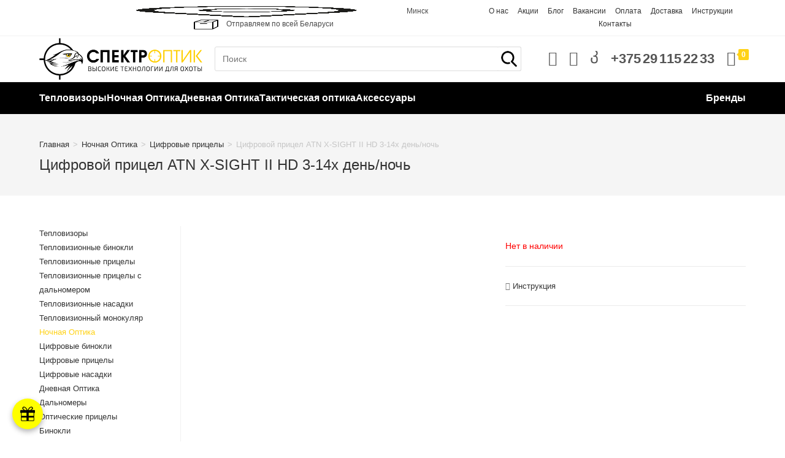

--- FILE ---
content_type: text/html; charset=UTF-8
request_url: https://spectroptic.by/product/cifrovoj-pricel-atn-x-sight-2-hd-3-14x/
body_size: 48278
content:
<!DOCTYPE html><html class="html" lang="ru-RU"><head><script data-no-optimize="1">var litespeed_docref=sessionStorage.getItem("litespeed_docref");litespeed_docref&&(Object.defineProperty(document,"referrer",{get:function(){return litespeed_docref}}),sessionStorage.removeItem("litespeed_docref"));</script> <meta charset="UTF-8"><link data-optimized="2" rel="stylesheet" href="https://spectroptic.by/wp-content/litespeed/css/59501bfb93792ea8c062f71d2fe2fa0b.css?ver=d104f" /><link rel="profile" href="https://gmpg.org/xfn/11"><meta name="yandex-verification" content="398de1eda987e336" /><meta name='robots' content='index, follow, max-image-preview:large, max-snippet:-1, max-video-preview:-1' /><meta name="viewport" content="width=device-width, initial-scale=1"><title>Купить Цифровой прицел ATN X-SIGHT II HD 3-14x день/ночь online - цена, отзывы, фото, обзор</title><meta name="description" content="Продажа Цифровой прицел ATN X-SIGHT II HD 3-14x день/ночь по выгодным ценам. В наличии 👍 Доставка по всей РБ.👍 Гарантия." /><link rel="canonical" href="https://spectroptic.by/product/cifrovoj-pricel-atn-x-sight-2-hd-3-14x/" /><meta property="og:type" content="article" /><meta property="og:title" content="Купить Цифровой прицел ATN X-SIGHT II HD 3-14x день/ночь online - цена, отзывы, фото, обзор" /><meta property="og:description" content="Продажа Цифровой прицел ATN X-SIGHT II HD 3-14x день/ночь по выгодным ценам. В наличии 👍 Доставка по всей РБ.👍 Гарантия." /><meta property="og:url" content="https://spectroptic.by/product/cifrovoj-pricel-atn-x-sight-2-hd-3-14x/" /><meta property="og:site_name" content="СпектрОптик" /><meta property="article:modified_time" content="2026-01-15T13:34:05+00:00" /><meta property="og:image" content="https://spectroptic.by/wp-content/uploads/2024/04/cifrovoj-pricel-atn-x-sight-ii-hd-3-14x-1.jpg" /><meta property="og:image:width" content="900" /><meta property="og:image:height" content="600" /><meta property="og:image:type" content="image/jpeg" /><meta name="twitter:card" content="summary_large_image" /> <script type="application/ld+json" class="yoast-schema-graph">{"@context":"https://schema.org","@graph":[{"@type":["WebPage","ItemPage"],"@id":"https://spectroptic.by/product/cifrovoj-pricel-atn-x-sight-2-hd-3-14x/","url":"https://spectroptic.by/product/cifrovoj-pricel-atn-x-sight-2-hd-3-14x/","name":"Купить Цифровой прицел ATN X-SIGHT II HD 3-14x день/ночь online - цена, отзывы, фото, обзор","isPartOf":{"@id":"https://spectroptic.by/#website"},"primaryImageOfPage":{"@id":"https://spectroptic.by/product/cifrovoj-pricel-atn-x-sight-2-hd-3-14x/#primaryimage"},"image":{"@id":"https://spectroptic.by/product/cifrovoj-pricel-atn-x-sight-2-hd-3-14x/#primaryimage"},"thumbnailUrl":"https://spectroptic.by/wp-content/uploads/2024/04/cifrovoj-pricel-atn-x-sight-ii-hd-3-14x-1.jpg","datePublished":"2019-06-12T07:43:21+00:00","dateModified":"2026-01-15T13:34:05+00:00","description":"Продажа Цифровой прицел ATN X-SIGHT II HD 3-14x день/ночь по выгодным ценам. В наличии 👍 Доставка по всей РБ.👍 Гарантия.","breadcrumb":{"@id":"https://spectroptic.by/product/cifrovoj-pricel-atn-x-sight-2-hd-3-14x/#breadcrumb"},"inLanguage":"ru-RU","potentialAction":[{"@type":"ReadAction","target":["https://spectroptic.by/product/cifrovoj-pricel-atn-x-sight-2-hd-3-14x/"]}]},{"@type":"ImageObject","inLanguage":"ru-RU","@id":"https://spectroptic.by/product/cifrovoj-pricel-atn-x-sight-2-hd-3-14x/#primaryimage","url":"https://spectroptic.by/wp-content/uploads/2024/04/cifrovoj-pricel-atn-x-sight-ii-hd-3-14x-1.jpg","contentUrl":"https://spectroptic.by/wp-content/uploads/2024/04/cifrovoj-pricel-atn-x-sight-ii-hd-3-14x-1.jpg","width":900,"height":600},{"@type":"BreadcrumbList","@id":"https://spectroptic.by/product/cifrovoj-pricel-atn-x-sight-2-hd-3-14x/#breadcrumb","itemListElement":[{"@type":"ListItem","position":1,"name":"Home","item":"https://spectroptic.by/"},{"@type":"ListItem","position":2,"name":"Магазин","item":"https://spectroptic.by/shop/"},{"@type":"ListItem","position":3,"name":"Цифровой прицел ATN X-SIGHT II HD 3-14x день/ночь"}]},{"@type":"WebSite","@id":"https://spectroptic.by/#website","url":"https://spectroptic.by/","name":"СпектрОптик","description":"Высокие технологии для охоты","publisher":{"@id":"https://spectroptic.by/#organization"},"potentialAction":[{"@type":"SearchAction","target":{"@type":"EntryPoint","urlTemplate":"https://spectroptic.by/?s={search_term_string}"},"query-input":"required name=search_term_string"}],"inLanguage":"ru-RU"},{"@type":"Organization","@id":"https://spectroptic.by/#organization","name":"СпектрОптик","url":"https://spectroptic.by/","logo":{"@type":"ImageObject","inLanguage":"ru-RU","@id":"https://spectroptic.by/#/schema/logo/image/","url":"https://spectroptic.by/wp-content/uploads/2024/07/logo.png","contentUrl":"https://spectroptic.by/wp-content/uploads/2024/07/logo.png","width":532,"height":135,"caption":"СпектрОптик"},"image":{"@id":"https://spectroptic.by/#/schema/logo/image/"}}]}</script> <link rel="alternate" type="application/rss+xml" title="СпектрОптик &raquo; Лента" href="https://spectroptic.by/feed/" /><link rel="alternate" type="application/rss+xml" title="СпектрОптик &raquo; Лента комментариев" href="https://spectroptic.by/comments/feed/" /><link rel="alternate" type="application/rss+xml" title="СпектрОптик &raquo; Лента комментариев к &laquo;Цифровой прицел ATN X-SIGHT II HD 3-14x день/ночь&raquo;" href="https://spectroptic.by/product/cifrovoj-pricel-atn-x-sight-2-hd-3-14x/feed/" /><style id='wp-block-library-theme-inline-css'>.wp-block-audio figcaption{color:#555;font-size:13px;text-align:center}.is-dark-theme .wp-block-audio figcaption{color:hsla(0,0%,100%,.65)}.wp-block-audio{margin:0 0 1em}.wp-block-code{border:1px solid #ccc;border-radius:4px;font-family:Menlo,Consolas,monaco,monospace;padding:.8em 1em}.wp-block-embed figcaption{color:#555;font-size:13px;text-align:center}.is-dark-theme .wp-block-embed figcaption{color:hsla(0,0%,100%,.65)}.wp-block-embed{margin:0 0 1em}.blocks-gallery-caption{color:#555;font-size:13px;text-align:center}.is-dark-theme .blocks-gallery-caption{color:hsla(0,0%,100%,.65)}.wp-block-image figcaption{color:#555;font-size:13px;text-align:center}.is-dark-theme .wp-block-image figcaption{color:hsla(0,0%,100%,.65)}.wp-block-image{margin:0 0 1em}.wp-block-pullquote{border-bottom:4px solid;border-top:4px solid;color:currentColor;margin-bottom:1.75em}.wp-block-pullquote cite,.wp-block-pullquote footer,.wp-block-pullquote__citation{color:currentColor;font-size:.8125em;font-style:normal;text-transform:uppercase}.wp-block-quote{border-left:.25em solid;margin:0 0 1.75em;padding-left:1em}.wp-block-quote cite,.wp-block-quote footer{color:currentColor;font-size:.8125em;font-style:normal;position:relative}.wp-block-quote.has-text-align-right{border-left:none;border-right:.25em solid;padding-left:0;padding-right:1em}.wp-block-quote.has-text-align-center{border:none;padding-left:0}.wp-block-quote.is-large,.wp-block-quote.is-style-large,.wp-block-quote.is-style-plain{border:none}.wp-block-search .wp-block-search__label{font-weight:700}.wp-block-search__button{border:1px solid #ccc;padding:.375em .625em}:where(.wp-block-group.has-background){padding:1.25em 2.375em}.wp-block-separator.has-css-opacity{opacity:.4}.wp-block-separator{border:none;border-bottom:2px solid;margin-left:auto;margin-right:auto}.wp-block-separator.has-alpha-channel-opacity{opacity:1}.wp-block-separator:not(.is-style-wide):not(.is-style-dots){width:100px}.wp-block-separator.has-background:not(.is-style-dots){border-bottom:none;height:1px}.wp-block-separator.has-background:not(.is-style-wide):not(.is-style-dots){height:2px}.wp-block-table{margin:0 0 1em}.wp-block-table td,.wp-block-table th{word-break:normal}.wp-block-table figcaption{color:#555;font-size:13px;text-align:center}.is-dark-theme .wp-block-table figcaption{color:hsla(0,0%,100%,.65)}.wp-block-video figcaption{color:#555;font-size:13px;text-align:center}.is-dark-theme .wp-block-video figcaption{color:hsla(0,0%,100%,.65)}.wp-block-video{margin:0 0 1em}.wp-block-template-part.has-background{margin-bottom:0;margin-top:0;padding:1.25em 2.375em}</style><style id='classic-theme-styles-inline-css'>/*! This file is auto-generated */
.wp-block-button__link{color:#fff;background-color:#32373c;border-radius:9999px;box-shadow:none;text-decoration:none;padding:calc(.667em + 2px) calc(1.333em + 2px);font-size:1.125em}.wp-block-file__button{background:#32373c;color:#fff;text-decoration:none}</style><style id='global-styles-inline-css'>body{--wp--preset--color--black: #000000;--wp--preset--color--cyan-bluish-gray: #abb8c3;--wp--preset--color--white: #ffffff;--wp--preset--color--pale-pink: #f78da7;--wp--preset--color--vivid-red: #cf2e2e;--wp--preset--color--luminous-vivid-orange: #ff6900;--wp--preset--color--luminous-vivid-amber: #fcb900;--wp--preset--color--light-green-cyan: #7bdcb5;--wp--preset--color--vivid-green-cyan: #00d084;--wp--preset--color--pale-cyan-blue: #8ed1fc;--wp--preset--color--vivid-cyan-blue: #0693e3;--wp--preset--color--vivid-purple: #9b51e0;--wp--preset--gradient--vivid-cyan-blue-to-vivid-purple: linear-gradient(135deg,rgba(6,147,227,1) 0%,rgb(155,81,224) 100%);--wp--preset--gradient--light-green-cyan-to-vivid-green-cyan: linear-gradient(135deg,rgb(122,220,180) 0%,rgb(0,208,130) 100%);--wp--preset--gradient--luminous-vivid-amber-to-luminous-vivid-orange: linear-gradient(135deg,rgba(252,185,0,1) 0%,rgba(255,105,0,1) 100%);--wp--preset--gradient--luminous-vivid-orange-to-vivid-red: linear-gradient(135deg,rgba(255,105,0,1) 0%,rgb(207,46,46) 100%);--wp--preset--gradient--very-light-gray-to-cyan-bluish-gray: linear-gradient(135deg,rgb(238,238,238) 0%,rgb(169,184,195) 100%);--wp--preset--gradient--cool-to-warm-spectrum: linear-gradient(135deg,rgb(74,234,220) 0%,rgb(151,120,209) 20%,rgb(207,42,186) 40%,rgb(238,44,130) 60%,rgb(251,105,98) 80%,rgb(254,248,76) 100%);--wp--preset--gradient--blush-light-purple: linear-gradient(135deg,rgb(255,206,236) 0%,rgb(152,150,240) 100%);--wp--preset--gradient--blush-bordeaux: linear-gradient(135deg,rgb(254,205,165) 0%,rgb(254,45,45) 50%,rgb(107,0,62) 100%);--wp--preset--gradient--luminous-dusk: linear-gradient(135deg,rgb(255,203,112) 0%,rgb(199,81,192) 50%,rgb(65,88,208) 100%);--wp--preset--gradient--pale-ocean: linear-gradient(135deg,rgb(255,245,203) 0%,rgb(182,227,212) 50%,rgb(51,167,181) 100%);--wp--preset--gradient--electric-grass: linear-gradient(135deg,rgb(202,248,128) 0%,rgb(113,206,126) 100%);--wp--preset--gradient--midnight: linear-gradient(135deg,rgb(2,3,129) 0%,rgb(40,116,252) 100%);--wp--preset--font-size--small: 13px;--wp--preset--font-size--medium: 20px;--wp--preset--font-size--large: 36px;--wp--preset--font-size--x-large: 42px;--wp--preset--spacing--20: 0.44rem;--wp--preset--spacing--30: 0.67rem;--wp--preset--spacing--40: 1rem;--wp--preset--spacing--50: 1.5rem;--wp--preset--spacing--60: 2.25rem;--wp--preset--spacing--70: 3.38rem;--wp--preset--spacing--80: 5.06rem;--wp--preset--shadow--natural: 6px 6px 9px rgba(0, 0, 0, 0.2);--wp--preset--shadow--deep: 12px 12px 50px rgba(0, 0, 0, 0.4);--wp--preset--shadow--sharp: 6px 6px 0px rgba(0, 0, 0, 0.2);--wp--preset--shadow--outlined: 6px 6px 0px -3px rgba(255, 255, 255, 1), 6px 6px rgba(0, 0, 0, 1);--wp--preset--shadow--crisp: 6px 6px 0px rgba(0, 0, 0, 1);}:where(.is-layout-flex){gap: 0.5em;}:where(.is-layout-grid){gap: 0.5em;}body .is-layout-flow > .alignleft{float: left;margin-inline-start: 0;margin-inline-end: 2em;}body .is-layout-flow > .alignright{float: right;margin-inline-start: 2em;margin-inline-end: 0;}body .is-layout-flow > .aligncenter{margin-left: auto !important;margin-right: auto !important;}body .is-layout-constrained > .alignleft{float: left;margin-inline-start: 0;margin-inline-end: 2em;}body .is-layout-constrained > .alignright{float: right;margin-inline-start: 2em;margin-inline-end: 0;}body .is-layout-constrained > .aligncenter{margin-left: auto !important;margin-right: auto !important;}body .is-layout-constrained > :where(:not(.alignleft):not(.alignright):not(.alignfull)){max-width: var(--wp--style--global--content-size);margin-left: auto !important;margin-right: auto !important;}body .is-layout-constrained > .alignwide{max-width: var(--wp--style--global--wide-size);}body .is-layout-flex{display: flex;}body .is-layout-flex{flex-wrap: wrap;align-items: center;}body .is-layout-flex > *{margin: 0;}body .is-layout-grid{display: grid;}body .is-layout-grid > *{margin: 0;}:where(.wp-block-columns.is-layout-flex){gap: 2em;}:where(.wp-block-columns.is-layout-grid){gap: 2em;}:where(.wp-block-post-template.is-layout-flex){gap: 1.25em;}:where(.wp-block-post-template.is-layout-grid){gap: 1.25em;}.has-black-color{color: var(--wp--preset--color--black) !important;}.has-cyan-bluish-gray-color{color: var(--wp--preset--color--cyan-bluish-gray) !important;}.has-white-color{color: var(--wp--preset--color--white) !important;}.has-pale-pink-color{color: var(--wp--preset--color--pale-pink) !important;}.has-vivid-red-color{color: var(--wp--preset--color--vivid-red) !important;}.has-luminous-vivid-orange-color{color: var(--wp--preset--color--luminous-vivid-orange) !important;}.has-luminous-vivid-amber-color{color: var(--wp--preset--color--luminous-vivid-amber) !important;}.has-light-green-cyan-color{color: var(--wp--preset--color--light-green-cyan) !important;}.has-vivid-green-cyan-color{color: var(--wp--preset--color--vivid-green-cyan) !important;}.has-pale-cyan-blue-color{color: var(--wp--preset--color--pale-cyan-blue) !important;}.has-vivid-cyan-blue-color{color: var(--wp--preset--color--vivid-cyan-blue) !important;}.has-vivid-purple-color{color: var(--wp--preset--color--vivid-purple) !important;}.has-black-background-color{background-color: var(--wp--preset--color--black) !important;}.has-cyan-bluish-gray-background-color{background-color: var(--wp--preset--color--cyan-bluish-gray) !important;}.has-white-background-color{background-color: var(--wp--preset--color--white) !important;}.has-pale-pink-background-color{background-color: var(--wp--preset--color--pale-pink) !important;}.has-vivid-red-background-color{background-color: var(--wp--preset--color--vivid-red) !important;}.has-luminous-vivid-orange-background-color{background-color: var(--wp--preset--color--luminous-vivid-orange) !important;}.has-luminous-vivid-amber-background-color{background-color: var(--wp--preset--color--luminous-vivid-amber) !important;}.has-light-green-cyan-background-color{background-color: var(--wp--preset--color--light-green-cyan) !important;}.has-vivid-green-cyan-background-color{background-color: var(--wp--preset--color--vivid-green-cyan) !important;}.has-pale-cyan-blue-background-color{background-color: var(--wp--preset--color--pale-cyan-blue) !important;}.has-vivid-cyan-blue-background-color{background-color: var(--wp--preset--color--vivid-cyan-blue) !important;}.has-vivid-purple-background-color{background-color: var(--wp--preset--color--vivid-purple) !important;}.has-black-border-color{border-color: var(--wp--preset--color--black) !important;}.has-cyan-bluish-gray-border-color{border-color: var(--wp--preset--color--cyan-bluish-gray) !important;}.has-white-border-color{border-color: var(--wp--preset--color--white) !important;}.has-pale-pink-border-color{border-color: var(--wp--preset--color--pale-pink) !important;}.has-vivid-red-border-color{border-color: var(--wp--preset--color--vivid-red) !important;}.has-luminous-vivid-orange-border-color{border-color: var(--wp--preset--color--luminous-vivid-orange) !important;}.has-luminous-vivid-amber-border-color{border-color: var(--wp--preset--color--luminous-vivid-amber) !important;}.has-light-green-cyan-border-color{border-color: var(--wp--preset--color--light-green-cyan) !important;}.has-vivid-green-cyan-border-color{border-color: var(--wp--preset--color--vivid-green-cyan) !important;}.has-pale-cyan-blue-border-color{border-color: var(--wp--preset--color--pale-cyan-blue) !important;}.has-vivid-cyan-blue-border-color{border-color: var(--wp--preset--color--vivid-cyan-blue) !important;}.has-vivid-purple-border-color{border-color: var(--wp--preset--color--vivid-purple) !important;}.has-vivid-cyan-blue-to-vivid-purple-gradient-background{background: var(--wp--preset--gradient--vivid-cyan-blue-to-vivid-purple) !important;}.has-light-green-cyan-to-vivid-green-cyan-gradient-background{background: var(--wp--preset--gradient--light-green-cyan-to-vivid-green-cyan) !important;}.has-luminous-vivid-amber-to-luminous-vivid-orange-gradient-background{background: var(--wp--preset--gradient--luminous-vivid-amber-to-luminous-vivid-orange) !important;}.has-luminous-vivid-orange-to-vivid-red-gradient-background{background: var(--wp--preset--gradient--luminous-vivid-orange-to-vivid-red) !important;}.has-very-light-gray-to-cyan-bluish-gray-gradient-background{background: var(--wp--preset--gradient--very-light-gray-to-cyan-bluish-gray) !important;}.has-cool-to-warm-spectrum-gradient-background{background: var(--wp--preset--gradient--cool-to-warm-spectrum) !important;}.has-blush-light-purple-gradient-background{background: var(--wp--preset--gradient--blush-light-purple) !important;}.has-blush-bordeaux-gradient-background{background: var(--wp--preset--gradient--blush-bordeaux) !important;}.has-luminous-dusk-gradient-background{background: var(--wp--preset--gradient--luminous-dusk) !important;}.has-pale-ocean-gradient-background{background: var(--wp--preset--gradient--pale-ocean) !important;}.has-electric-grass-gradient-background{background: var(--wp--preset--gradient--electric-grass) !important;}.has-midnight-gradient-background{background: var(--wp--preset--gradient--midnight) !important;}.has-small-font-size{font-size: var(--wp--preset--font-size--small) !important;}.has-medium-font-size{font-size: var(--wp--preset--font-size--medium) !important;}.has-large-font-size{font-size: var(--wp--preset--font-size--large) !important;}.has-x-large-font-size{font-size: var(--wp--preset--font-size--x-large) !important;}
.wp-block-navigation a:where(:not(.wp-element-button)){color: inherit;}
:where(.wp-block-post-template.is-layout-flex){gap: 1.25em;}:where(.wp-block-post-template.is-layout-grid){gap: 1.25em;}
:where(.wp-block-columns.is-layout-flex){gap: 2em;}:where(.wp-block-columns.is-layout-grid){gap: 2em;}
.wp-block-pullquote{font-size: 1.5em;line-height: 1.6;}</style><style id='woocommerce-inline-inline-css'>.woocommerce form .form-row .required { visibility: visible; }</style><style id='wpb-pcf-styles-inline-css'>.wpb-pcf-btn-default,
		.wpb-pcf-form-style-true input[type=submit],
		.wpb-pcf-form-style-true input[type=button],
		.wpb-pcf-form-style-true input[type=submit],
		.wpb-pcf-form-style-true input[type=button]{
			color: #ffffff!important;
			background: #020000!important;
		}
		.wpb-pcf-btn-default:hover, .wpb-pcf-btn-default:focus,
		.wpb-pcf-form-style-true input[type=submit]:hover, .wpb-pcf-form-style-true input[type=submit]:focus,
		.wpb-pcf-form-style-true input[type=button]:hover, .wpb-pcf-form-style-true input[type=button]:focus,
		.wpb-pcf-form-style-true input[type=submit]:hover,
		.wpb-pcf-form-style-true input[type=button]:hover,
		.wpb-pcf-form-style-true input[type=submit]:focus,
		.wpb-pcf-form-style-true input[type=button]:focus {
			color: #ffffff!important;
			background: #230000!important;
		}</style><script type="litespeed/javascript" data-src="https://spectroptic.by/wp-includes/js/jquery/jquery.min.js" id="jquery-core-js"></script> <script id="wc-add-to-cart-js-extra" type="litespeed/javascript">var wc_add_to_cart_params={"ajax_url":"\/wp-admin\/admin-ajax.php","wc_ajax_url":"\/?wc-ajax=%%endpoint%%","i18n_view_cart":"\u041f\u0440\u043e\u0441\u043c\u043e\u0442\u0440 \u043a\u043e\u0440\u0437\u0438\u043d\u044b","cart_url":"https:\/\/spectroptic.by\/cart\/","is_cart":"","cart_redirect_after_add":"no"}</script> <script id="wc-single-product-js-extra" type="litespeed/javascript">var wc_single_product_params={"i18n_required_rating_text":"\u041f\u043e\u0436\u0430\u043b\u0443\u0439\u0441\u0442\u0430, \u043f\u043e\u0441\u0442\u0430\u0432\u044c\u0442\u0435 \u043e\u0446\u0435\u043d\u043a\u0443","review_rating_required":"yes","flexslider":{"rtl":!1,"animation":"slide","smoothHeight":!0,"directionNav":!1,"controlNav":"thumbnails","slideshow":!1,"animationSpeed":500,"animationLoop":!1,"allowOneSlide":!1},"zoom_enabled":"","zoom_options":[],"photoswipe_enabled":"1","photoswipe_options":{"shareEl":!1,"closeOnScroll":!1,"history":!1,"hideAnimationDuration":0,"showAnimationDuration":0},"flexslider_enabled":"1"}</script> <script id="woocommerce-js-extra" type="litespeed/javascript">var woocommerce_params={"ajax_url":"\/wp-admin\/admin-ajax.php","wc_ajax_url":"\/?wc-ajax=%%endpoint%%"}</script> <script id="wc-cart-fragments-js-extra" type="litespeed/javascript">var wc_cart_fragments_params={"ajax_url":"\/wp-admin\/admin-ajax.php","wc_ajax_url":"\/?wc-ajax=%%endpoint%%","cart_hash_key":"wc_cart_hash_4eeb1ee3da40f1511c6cdb6d05bdebf1","fragment_name":"wc_fragments_4eeb1ee3da40f1511c6cdb6d05bdebf1","request_timeout":"5000"}</script> <link rel="https://api.w.org/" href="https://spectroptic.by/wp-json/" /><link rel="alternate" type="application/json" href="https://spectroptic.by/wp-json/wp/v2/product/1151" /><link rel="EditURI" type="application/rsd+xml" title="RSD" href="https://spectroptic.by/xmlrpc.php?rsd" /><link rel="alternate" type="application/json+oembed" href="https://spectroptic.by/wp-json/oembed/1.0/embed?url=https%3A%2F%2Fspectroptic.by%2Fproduct%2Fcifrovoj-pricel-atn-x-sight-2-hd-3-14x%2F" /><link rel="alternate" type="text/xml+oembed" href="https://spectroptic.by/wp-json/oembed/1.0/embed?url=https%3A%2F%2Fspectroptic.by%2Fproduct%2Fcifrovoj-pricel-atn-x-sight-2-hd-3-14x%2F&#038;format=xml" /> <script type="litespeed/javascript">(function(w,d,s,l,i){w[l]=w[l]||[];w[l].push({'gtm.start':new Date().getTime(),event:'gtm.js'});var f=d.getElementsByTagName(s)[0],j=d.createElement(s),dl=l!='dataLayer'?'&l='+l:'';j.async=!0;j.src='https://www.googletagmanager.com/gtm.js?id='+i+dl;f.parentNode.insertBefore(j,f)})(window,document,'script','dataLayer','GTM-T4NKV35P')</script> <noscript><iframe data-lazyloaded="1" src="about:blank" data-litespeed-src="https://www.googletagmanager.com/ns.html?id=GTM-T4NKV35P"
height="0" width="0" style="display:none;visibility:hidden"></iframe></noscript> <script type="litespeed/javascript">jQuery(document).ready(function($){$(window).on('load',function(){$("#poluchitSkidku").on('click',function(){ym(91123193,'reachGoal','stream_vision')})})})</script> 
 <script type="litespeed/javascript">jQuery(document).ready(function($){$(window).on('load',function(){$("#Vprspec_btn").on('click',function(){ym(91123193,'reachGoal','vopros')})})})</script> 
 <script type="litespeed/javascript">jQuery(document).ready(function($){$(window).on('load',function(){$("#strVis_btn").on('click',function(){ym(91123193,'reachGoal','stream_vision')})})})</script> 
 <script type="litespeed/javascript">jQuery(document).ready(function($){setInterval(function(){$("[data-title*='охота'] > .amount").replaceWith('<i>Купон на подарок </i><i class="fa fa-gift fa-2x" aria-hidden="true" style="margin-right: 5px"></i>')},100);$("[data-title*='охота']").contents().filter(function(){return this.nodeType===3}).remove();setInterval(function(){$(".coupon-ohota > td > .amount").replaceWith('<i>Купон на подарок </i><i class="fa fa-gift fa-2x" aria-hidden="true" style="margin-right: 5px"></i>');$(".coupon-ohota > td").contents().filter(function(){return this.nodeType===3}).remove()},100);$("place_order").on("click",function(){if($(".coupon-ohota").get(0)){ym(91123193,'reachGoal','promokod_podarok')}});$("place_order").on("click",function(){if($(".coupon-udacha").get(0)){ym(91123193,'reachGoal','promokod_dostavka')}})})</script> <meta name="yandex-verification" content="d12505792390aea9" />
<style>:root {
	--main-width: 500px;
}

#wpcf7-f6884-p6876-o1 {
	width: var(--main-width);
    margin: 0 auto 0;
}

#wpcf7-f6884-p6876-o1 .wpcf7-form {
	text-align: center;
}

#wpcf7-f6884-p6876-o1 .fs-5 {
	font-size: 18px;
}

#wpcf7-f6884-p6876-o1 .fw-bold {
	font-weight: bold;
}

#wpcf7-f6884-p6876-o1 .subscribe-form-item__img--img {
	float: none;
	width: 75% !important;
	border: 3px solid rgba(0, 0, 0, .3);
	margin-right: 0;
}

#wpcf7-f6884-p6876-o1 p {
	padding-bottom: 10px;
}

#wpcf7-f6884-p6876-o1 .space-between {
	display: flex;
	justify-content: space-between;
	align-items: center;
	margin-bottom: 15px;
}

#wpcf7-f6884-p6876-o1 .wpcf7-text {
	width: calc(var(--main-width)/1.4);
	height: 35px;
	border-radius: 5px;
	border: 2px solid rgba(187, 187, 187, 1);
	padding-left: 10px;
}

#wpcf7-f6884-p6876-o1 .your-acceptance {
	width: 15px !important;
	height: 15px !important;
	border-radius: 3px;
	margin-right: 5px !important;
}

#wpcf7-f6884-p6876-o1 .wpcf7-submit {
	width: calc(var(--main-width)/2);
	height: calc(var(--main-width)/8.3);
	border: none;
	background-color: #ffd216;
	
	font-weight: 500;
	font-size: 18px;
}

.jq-checkbox.checked .jq-checkbox__div {
	width: 8px;
    height: 3px;
    margin: 4px 0 0 3px;
}

@media screen and (max-width: 500px) {
	:root{
		--main-width: 400px;
	}
	#wpcf7-f6884-p6876-o1 .wpcf7-list-item-label {
		display: inherit !important;
	}
	#wpcf7-f6884-p6876-o1 .fs-5 {
		font-size: 14px;
	}
	#wpcf7-f6884-p6876-o1 .wpcf7-submit {
		font-size: 14px;
	}
	#wpcf7-f6884-p6876-o1 .fs-6 {
		font-size: 12px;
	}
	#wpcf7-f6884-p6876-o1 .subscribe-form-item__img--img {
		margin: 0 auto 0;
	}
}</style><style></style><script type="litespeed/javascript">document.createElement("picture");if(!window.HTMLPictureElement&&document.addEventListener){window.addEventListener("DOMContentLiteSpeedLoaded",function(){var s=document.createElement("script");s.src="https://spectroptic.by/wp-content/plugins/webp-express/js/picturefill.min.js";document.body.appendChild(s)})}</script><style>.woocommerce div.product .woo-custom-stock-status.in_stock_color { color: #77a464 !important; font-size: inherit }ul .in_stock_color,ul.products .in_stock_color, li.wc-block-grid__product .in_stock_color { color: #77a464 !important; font-size: inherit }.woocommerce-table__product-name .in_stock_color { color: #77a464 !important; font-size: inherit }.woocommerce div.product .woo-custom-stock-status.only_s_left_in_stock_color { color: #77a464 !important; font-size: inherit }ul .only_s_left_in_stock_color,ul.products .only_s_left_in_stock_color, li.wc-block-grid__product .only_s_left_in_stock_color { color: #77a464 !important; font-size: inherit }.woocommerce-table__product-name .only_s_left_in_stock_color { color: #77a464 !important; font-size: inherit }.woocommerce div.product .woo-custom-stock-status.can_be_backordered_color { color: #77a464 !important; font-size: inherit }ul .can_be_backordered_color,ul.products .can_be_backordered_color, li.wc-block-grid__product .can_be_backordered_color { color: #77a464 !important; font-size: inherit }.woocommerce-table__product-name .can_be_backordered_color { color: #77a464 !important; font-size: inherit }.woocommerce div.product .woo-custom-stock-status.s_in_stock_color { color: #77a464 !important; font-size: inherit }ul .s_in_stock_color,ul.products .s_in_stock_color, li.wc-block-grid__product .s_in_stock_color { color: #77a464 !important; font-size: inherit }.woocommerce-table__product-name .s_in_stock_color { color: #77a464 !important; font-size: inherit }.woocommerce div.product .woo-custom-stock-status.available_on_backorder_color { color: #77a464 !important; font-size: inherit }ul .available_on_backorder_color,ul.products .available_on_backorder_color, li.wc-block-grid__product .available_on_backorder_color { color: #77a464 !important; font-size: inherit }.woocommerce-table__product-name .available_on_backorder_color { color: #77a464 !important; font-size: inherit }.woocommerce div.product .woo-custom-stock-status.out_of_stock_color { color: #ff0000 !important; font-size: inherit }ul .out_of_stock_color,ul.products .out_of_stock_color, li.wc-block-grid__product .out_of_stock_color { color: #ff0000 !important; font-size: inherit }.woocommerce-table__product-name .out_of_stock_color { color: #ff0000 !important; font-size: inherit }.woocommerce div.product .woo-custom-stock-status.grouped_product_stock_status_color { color: #77a464 !important; font-size: inherit }ul .grouped_product_stock_status_color,ul.products .grouped_product_stock_status_color, li.wc-block-grid__product .grouped_product_stock_status_color { color: #77a464 !important; font-size: inherit }.woocommerce-table__product-name .grouped_product_stock_status_color { color: #77a464 !important; font-size: inherit }</style><script></script>	<noscript><style>.woocommerce-product-gallery{ opacity: 1 !important; }</style></noscript><style type="text/css">.filter .filter__checkgroup-control:checked + .filter__label-button,
	.filter .filter__checkgroup-control:checked + .filter__checkgroup-check,
	.filter .pc-range-slider__control .ui-slider-range,
	.filter .pc-range-slider__control .ui-slider-handle,
	.filter .filter__properties-item--active .filter__checkgroup-count {
		background: #ffd216;
	}

	.filter .filter__checkgroup-control:checked + .filter__label-button {
		border-color: #ffd216;
	}

	.filter__properties-item:not(.filter__properties-item--active):hover .filter__checkgroup-count {
		background-color: transparent;
		border-color: #ffd216;
	}

	.filter__properties-item:not(.filter__properties-item--active):hover .filter__checkgroup-title {
		color: #ffd216;
	}

	.pc-active-filter .pc-active-filter__item-delete {
		color: #ffd216;
		border-color: #ffd216;
	}</style><link rel="icon" href="https://spectroptic.by/wp-content/uploads/2023/03/cropped-cropped-fav-32x32.png" sizes="32x32" /><link rel="icon" href="https://spectroptic.by/wp-content/uploads/2023/03/cropped-cropped-fav-192x192.png" sizes="192x192" /><link rel="apple-touch-icon" href="https://spectroptic.by/wp-content/uploads/2023/03/cropped-cropped-fav-180x180.png" /><meta name="msapplication-TileImage" content="https://spectroptic.by/wp-content/uploads/2023/03/cropped-cropped-fav-270x270.png" /><style id="wp-custom-css">/* Только для каталога */body.archive.woocommerce .widgetprod{top:45px}/* Для страницы товара */.woocommerce-product-gallery,.woocommerce-product-gallery__wrapper{position:relative}/* Для каталога товаров */.woocommerce-loop-product__link{position:relative}/* Сам ярлык */.widgetprod{position:absolute;top:10px;left:10px;z-index:2;/* Можно добавить pointer-events:none;если не хотите,чтобы ярлык был кликабельным */}.prod_widgetprod{display:inline-block;background:#ffd216;color:#fff;font-weight:bold;font-size:14px;padding:4px 12px;border-radius:4px;box-shadow:0 2px 6px rgba(0,0,0,0.15);text-transform:uppercase;letter-spacing:1px;margin-right:5px}.alterproduct h3{margin-bottom:10px}.alterproduct .availability.out_of_prod{margin-bottom:15px}.consultation-block{display:flex;justify-content:space-between;align-items:center;margin:20px 0;padding:15px;background:#f9f9f9;border-radius:5px}.consultation-content{flex:1}.consultation-title{font-size:18px;font-weight:bold;margin-bottom:5px}.consultation-text{font-size:14px;color:#666}.consultation-button{display:inline-block;padding:10px 20px;border:2px solid #ffd214;color:#000;text-decoration:none;border-radius:5px;transition:all 0.3s ease}.consultation-button:hover{background-color:#ffd214;color:#000}@media screen and (max-width:768px){.consultation-block{flex-direction:column;text-align:center;padding:20px 15px}.consultation-content{margin-bottom:15px}.consultation-title{font-size:16px}.consultation-text{font-size:14px}.consultation-button{width:100%;max-width:200px;text-align:center}}.prod_preim{display:inline-block;padding:5px 15px;border-radius:25px;text-decoration:none;cursor:pointer;transition:all 0.3s ease;border:2px solid transparent;background-color:#ffd216;color:black;margin-top:5px}/* Стили для всплывающего окна */#holiday-notice{display:none;position:fixed;top:0;left:0;width:100%;height:100%;background:rgba(0,0,0,0.8);z-index:9999;justify-content:center;align-items:center}/* Модальное окно */#holiday-modal{background:#fff;color:#333;padding:20px;border-radius:10px;max-width:400px;width:90%;text-align:center;position:relative}/* Крестик для закрытия */#modal-close{position:absolute;top:10px;right:10px;font-size:20px;cursor:pointer}/* Баннер */#holiday-banner{background:#333;color:#fff;padding:10px 20px;text-align:center;font-size:16px;cursor:pointer;position:relative;z-index:1000}.product_meta.meta2{border-top:0 !important;padding-top:0 !important}.w50{width:50%}.block-slide{display:block;margin-bottom:40px}.w-left{float:left}.block-slide .slide-right{padding:0 20px 20px 20px}.choise-form div{float:left;margin:0 30px 0 0;max-width:250px}.choise-text{font-size:26px;font-weight:bold;text-align:center;margin-bottom:30px;padding:25px 0}.choise-text p{margin-bottom:0}.choise-form p{margin-bottom:5px;font-weight:500}.choise-form{display:table;margin:auto}.choise-form .wpcf7-text{background:#e0e1e2}#choise-sect{background-color:#f9fafb;padding:70px 0}.choise .wpcf7-spinner{display:block;top:-60px;margin:auto}#choise-sect #wpcf7-f13043-o1{position:relative}.wpcf7 form .wpcf7-response-output{/*right:40%;display:block;position:absolute;top:100px;*/width:auto;display:inline-block;margin:0}.choise{max-width:1100px;margin:auto}.availability.instock{color:#77a464 !important;font-size:inherit}.availability.outofstock{color:#ff0000 !important;font-size:inherit}.product-card_footer .woocommerce-Price-amount.amount{color:#0a0404;font-size:18px}.owl-item .product-card_descr{font-size:14px;font-weight:600;line-height:1.5;color:#333}.product-card_footer .price{margin-bottom:5px;display:block}.add_to_cart .button.product_type_simple.add_to_cart_button{text-transform:none}.owl-stage-outer .product-inner.clr{text-align:center}.woocommerce div.product form.cart{margin-top:10px}div.availability.out_of_prod.stock,div.availability.instock,div.availability.pre_order,div.availability.outofstock,div.availability.out_of_prod{margin-top:10px}p.stock.out-of-stock,p.stock.in-stock,p.stock.onbackorder,p.stock.out_of_prod,p.stock.pre_order{display:none}.navigation.pagination{padding-bottom:25px}.navigation.pagination .page-numbers.current{font-weight:bold}.navigation.pagination .page-numbers{font-size:18px;padding:15px}.div-h4{font-size:17px;font-weight:600;color:#333;line-height:1.4}.div-h2{font-size:20px;font-weight:600;color:#333;line-height:1.4;margin:0 0 15px}.div-h4.woocommerce-Reviews-title{margin-bottom:20px}.owp-floating-bar div.entry-title{display:inline-block;color:#fff;font-size:16px;font-weight:300;margin:0;padding:0;border:0;letter-spacing:.6px;line-height:1.4}.woocommerce ul.products li.product li.title div{min-height:64px;display:flex;align-items:flex-start;justify-content:center;font-family:inherit;font-size:14px;line-height:1.5;color:#333;font-weight:600;margin:0 0 20px}.article-item .article-descr.singl-articl{padding-bottom:70px;display:block}.article-item.clearfix{position:relative;margin-bottom:28px;margin-top:25px;border-bottom:1px solid #d8d8d8}.article-item.clearfix::before,.article-item.clearfix::after{content:" ";display:table;box-sizing:border-box}.article-item.clearfix::after{clear:both}.article-item .article-descr img{float:left;margin-right:30px;margin-bottom:5px;/*max-width:420px;*/height:auto;max-height:255px;object-fit:cover}article.category-news .article-item .article-descr img{max-width:180px}.article-descr .slide-left{padding-left:50px}.article-item .article-descr .date{display:inline-block;margin:2px 0 30px;padding:10px 20px;font-size:14px;color:#5a5a5a;background-color:#f2f2f2;border-radius:26px}.icon.icon-date{width:19px;height:19px;background-image:url(/wp-content/themes/storefront-child/img/icons/date.png)}.article-item .article-descr .date i{margin-right:8px}.icon{display:inline-block;vertical-align:middle;width:16px;height:16px;background:no-repeat 50% 50%;background-image:none;background-size:auto;-webkit-background-size:cover;background-size:cover}.article-item .article-descr .date span,.article-item .article-descr .date i{display:inline-block;vertical-align:middle}.article-item .article-descr h3{float:left;width:100%;margin-bottom:24px;padding:0 0 26px;font-size:18px;border-bottom:1px dashed #000;text-transform:uppercase}.article-item .article-descr h3 span{display:block;font-size:24px}.article-item .article-descr p{line-height:24px;padding:0 14px 0 0;color:#212121}.article-item .article-descr{padding-bottom:70px;display:flex}.article-item .article-descr .read_more{position:absolute;bottom:30px;right:0;width:132px;height:44px;border:1px solid #5e5e5e;text-transform:uppercase;text-align:center}.article-item .article-descr .read_more a{font-size:14px;line-height:44px;color:#1a1a1a;vertical-align:middle}.article-item .article-descr .read_more i{margin-left:4px}.icon.icon-arr_r{width:7px;height:14px;background-image:url(/wp-content/themes/storefront-child/img/icons/arr_r.png)}.flaticon-back.slick-arrow{left:0}.main-menu.dropdown-menu.sf-menu li{margin:0 10px}#main-brands .img_wrap img{object-fit:contain;height:100%}@media all and (min-width:600px){#main-brands .img_wrap img{max-height:65px}}@media all and (max-width:600px){#main-brands .img_wrap img{max-height:129px}}#main-brands .img_wrap{margin:30px}.brand-desc{font-size:16px;margin-bottom:40px}.border_block{border:1px solid #eee;box-shadow:0 0 10px #eee}.zoomtoo-container .attachment-shop_single{margin:0 auto !important}/* Вывод категорий над товарами */ul.woocommerce-categories{text-align:center;font-size:.5em;padding:0;margin:0 0 5em 0;list-style:none;-ms-box-orient:horizontal;display:-webkit-box;display:-moz-box;display:-ms-flexbox;display:-webkit-flex;display:flex;-webkit-flex-wrap:wrap;flex-wrap:wrap;justify-content:flex-start}.woocommerce-product-category-page a{font-size:13px;border-bottom:dashed 1px}/* выводим элементы в 4 столбца */li.woocommerce-product-category-page{margin-right:15px /*margin-bottom:2%;width:21.25%;*/}li.woocommerce-product-category-page:nth-child(1){margin-left:0}/* Убираем отсуп слева у первого элемента на следующих рядах li.woocommerce-product-category-page:nth-child(4n+1){margin-left:0}*//* === На мобильных === */@media (max-width:480px){/* выводим элементы в 2 столбца */li.woocommerce-product-category-page{margin-right:5%;margin-bottom:0;width:100%}li.woocommerce-product-category-page a{float:left}div#primary{border-style:none !important}/* Убираем отсуп слева у первого элемента на следующих рядах */li.woocommerce-product-category-page:nth-child(2n+1){margin-left:0}}/* мой стиль */body .oceanwp-row .span_3_of_4{width:75%}.payment{filter:invert(100%)}#footer-bottom-inner{border-top:#3c3c3c 1px solid}.f_social{font-size:22px;margin:0 25px}.f_social a{padding:0 5px}.f_contact_item{margin-bottom:6px;color:#ffffff;display:flex}.site-footer .widget_nav_menu li,.site-footer .widget_nav_menu li:first-child{border-top:none;border-bottom:none}.fa-brands.fa-periscope{padding-top:6px;padding-right:10px;font-size:25px}.fa-solid.fa-shop,.fa-solid.fa-phone-volume{padding-top:3px;padding-right:10px;font-size:20px}#ryadom_video{background-image:url("/wp-content/themes/oceanwp/assets/img/puli-pr.png");background-repeat:no-repeat;background-position:13% 110%}.bg_ryadom_video{position:absolute;margin-top:-285px;right:15px}#ryadom_video .container{display:table}.video_ryadom_video{width:45%;float:left}.text_ryadom_video div{font-size:18px;margin:0 0 20px}.text_ryadom_video{width:55%;float:right;margin-top:60px;background:#333;padding:60px;color:#fff}.text_ryadom_btn{font-size:20px;background-color:#ffd214;font-weight:700;color:#333333;padding:0 16px;height:40px;display:block;align-items:center;width:90px;margin-top:16px}.text_ryadom_btn:hover{text-decoration:underline;color:#333333}.cat-title{float:right;width:60%;color:#000;font-size:18px;font-weight:600;text-align:center;padding:1em 0;line-height:1}.cat-title:hover{color:#fff}#main-tags .img{float:left;width:40%}.scheme_item.hunter{margin:20px 40px 20px 40px;display:table;background:rgb(255,210,22)}.hunter .img img{height:80px;object-fit:cover;width:100%}.hunter .img{display:inline-block;position:relative;line-height:0}.hunter .img:after{content:"";display:block;width:100%;height:100%;position:absolute;top:0;left:0;background:transparent;background:linear-gradient(270deg,rgb(255,210,22) 0,rgba(255,222,83,0.80) 8%,rgba(255,239,170,0.64) 19%,rgba(255,239,170,0.20) 100%)}.wcmenucart-details.count{position:relative;top:-5px}section#main-tags .img_wrap img{height:80px;object-fit:cover}.img_wrap img{height:200px;object-fit:cover;width:100%}#main-brands .product-inner.clr{padding:0}div#site-header-inner.head-shortmenu{background:#000}.clr.container.shortmenu ul{display:flex;gap:40px;list-style:none;margin:0}.clr.container.shortmenu ul li a{color:#fff;font-size:16px;font-weight:600;line-height:52px;display:block}.clr.container.shortmenu ul li a:hover,.clr.container.shortmenu ul li a:active{color:#ffd214}.container.shortmenu{display:flex;justify-content:space-between}.clr.container.shortmenu:after,div#site-header-inner:after{content:none}li.search-toggle-li,nav#site-navigation div#searchform-dropdown{display:none}div#site-header-inner ul.main-menu i{font-size:24px;padding:0}#site-navigation-wrap .dropdown-menu>li>a{font-size:22px;font-weight:bold;display:flex;padding:0 5px;align-items:center;justify-content:center;word-spacing:-3px;letter-spacing:0}#top-bar-social.top-bar-centered{padding:0}#top-bar-social ul{display:flex;align-items:center}form.searchform{display:flex;align-items:center;position:relative}form.searchform button[type="submit"]{height:40px;width:40px;background-color:#fff;padding:2px;border:1px solid #ddd;border-left:1px solid #fff;-webkit-border-radius:3px;-moz-border-radius:3px;-ms-border-radius:3px;border-radius:3px}form.searchform .btn-wrapper{position:absolute;left:auto;right:0}header#site-header form input[type=search]{width:500px}a.brands-link{color:#fff;font-size:16px;font-weight:600;line-height:52px;display:block}section#slider .container{display:flex;flex-wrap:wrap;gap:15px}.slide-left{width:65%}.slide-right{width:calc(100% - (65% + 15px))}.slide_top,.slide_bottom{position:relative;margin-bottom:15px}.slide-right span.title_banner,span.title_banner{position:absolute;left:8%;bottom:10%;padding:25px 35px;background:#333333cc;color:#ffd216;font-size:20px;font-weight:600}.slide-right>div>a>img{width:100%;max-height:270px;object-fit:cover;aspect-ratio:16 / 7.92}section#slider{padding:15px 0 30px}section#main-cats{padding:70px 0;background:whitesmoke}section#main-cats .scheme_item-wrap,section#main-tags .scheme_item-wrap{display:grid;grid-template-columns:1fr 1fr 1fr;gap:15px}section#main-cats .scheme_item-wrap .img_wrap img,section#main-tags .scheme_item-wrap .img_wrap img{width:100%;aspect-ratio:3;object-fit:cover}span.main-cat-title{position:absolute;padding:0 10px;background:#ffd214;color:#333;font-size:20px;font-weight:bold;bottom:30px;left:30px}section#main-cats .scheme_item-wrap .scheme_item,section#main-tags .scheme_item-wrap .scheme_item{position:relative}section#main-video-block video{aspect-ratio:2.39/1;width:100%}section#main-video-block{position:relative}.video-content-wrap{text-align:center;position:absolute;margin-top:-650px;padding:50px;display:flex;flex-direction:column;justify-content:center;align-items:center;color:#fff}section#main-video-block .container{margin:0 auto;position:relative}.video-title{font-size:32px;font-weight:600;padding-bottom:30px}.video-text{width:70%;font-size:16px;font-weight:600}section#start-content,section#ryadom_video{padding:70px 0}#main-brands .carousel-title{padding-top:70px}.carousel-title{margin-bottom:30px;text-align:center;font-size:30px;font-weight:700;line-height:1.2;color:#000;text-transform:uppercase}.carousel-title span:before{display:block;margin:0 auto 28px;content:'';width:250px;height:6px;background-color:#ffd216}.woocommerce ul.products li.owp-content-center .product-inner img.woo-entry-image-main{width:100%;height:265px;object-fit:contain;margin:auto}.product-card_img{height:255px}.product-card_img a img{max-height:255px;width:100%;height:100%;object-fit:contain}.woocommerce ul.products li.product .product-entry-slider .oceanwp-slider-slide,.woocommerce ul.products li.product .product-entry-slider .oceanwp-slider-slide a,.woocommerce ul.products li.product .product-entry-slider .oceanwp-slider-slide img,.productslider .product-card_img{width:100%;height:265px;object-fit:contain;margin:auto}.woocommerce ul.products li.product .woo-entry-inner li.image-wrap{width:100%;height:265px;object-fit:contain;margin:auto}/*sidebar*/#right-sidebar-inner{margin-bottom:100px;.menu-bokovoe-menju-kategorij-container{>ul{>li{position:relative;padding:10px;cursor:pointer;border-bottom:1px dashed #969696;&::before{content:'\f105';font-family:FontAwesome;position:absolute;top:15px;right:10px;width:5px;height:9px;@extend %transition}&:hover{&::before{content:'\f105';font-family:FontAwesome}}&.active{color:$color-accent;&::before{transform:rotate(90deg);background-image:url(img/icons/sub_menu-arr-o.png)}}}}a{color:#343434;text-transform:uppercase;padding:10px 120px 10px 0;&.active{color:$color-accent}&:hover{color:$color-accent}}}.sub-menu{display:none;padding:20px 0;a{position:relative;display:block;margin-bottom:10px;padding:0;padding-left:28px;color:#343434;text-transform:none;line-height:1.4;border:none;opacity:0.7;&::before{display:block;content:'';position:absolute;top:7px;left:15px;width:5px;height:9px;opacity:0.6;background-image:url(img/icons/sub_menu-arr.png)}&.active{color:#343434;opacity:1;&::before{opacity:1}}&:hover{color:#343434;opacity:1;&::before{opacity:1;background-image:url(img/icons/sub_menu-arr.png)}}}}}.sidebar_filter-wrap{.filter__item{margin-bottom:10px;.title{margin-bottom:10px;padding:10px 8px;font-weight:500;text-transform:uppercase;border-top:2px solid #212121;border-bottom:2px solid #212121;cursor:pointer;i{float:right;margin-top:1px}&.active{i{margin-top:2px;margin-right:5px;transform:rotate(90deg)}}}.filter__title{cursor:pointer;padding:10px 0}label{display:block;margin-bottom:15px;cursor:pointer;&:hover{.jq-checkbox{box-shadow:0 2px 6px rgba(0,0,0,0.2)}}}}.sub-filter__wrap{display:block;.sub-filter__item{//border-bottom:1px solid #868686;.sub-title{padding:16px 0;font-weight:500;cursor:pointer;i{margin:0 12px 0 3px}&.active{i{margin-top:2px;margin-right:12px;transform:rotate(90deg)}}}.list-wrap{display:none;padding:15px 0}&:last-child{border-bottom:none}.widget_ss_product_stock_status{padding:16px 0;label{+label{margin-top:10px}}}}}}/*sidebar filter form*/.sidebar-filter-form{.filter-group{.jq-number{width:118px !important;padding:0;border:1px solid #b3b3b3;&:nth-child(1){margin-right:10px}&:nth-child(2){margin-left:10px}}.jq-number__spin{display:none}.range{margin:22px 0 12px}.range_value{margin-bottom:14px;span{float:left;margin-top:10px;font-size:14px;color:#9c9c9c;&:last-child{float:right}}}.ui-slider{margin-top:30px}}button{padding:8px 16px;width:100%;height:42px;text-align:center;text-transform:uppercase;color:#fff;background-color:#1a1a1a}}ul#menu-bokovoe-menju-kategorij>li.current-menu-parent>a{color:#ffd216}ul#menu-bokovoe-menju-kategorij li.current-menu-parent .sub-menu{display:block}ul#menu-bokovoe-menju-kategorij li.current-menu-parent .sub-menu li.current-menu-parent a{color:#343434;opacity:1}.filter .filter__checkgroup-control:checked + .filter__label-button,.filter .filter__checkgroup-control:checked + .filter__checkgroup-check,.filter .pc-range-slider__control .ui-slider-range,.filter .pc-range-slider__control .ui-slider-handle,.filter .filter__properties-item--active .filter__checkgroup-count{background:#ffd214}.woocommerce ul.products li.product li.title h2,.woocommerce ul.products li.product li.title a,.productslider .product .title a,.productslider .product-card_descr a{min-height:64px;display:flex;align-items:flex-start;justify-content:center}.woocommerce ul.products .product,.productslider .product{padding:0;margin:0}.woocommerce ul.products .product-inner,.productslider .product-inner{border:1px solid #eee;padding:5px 5px 20px;margin:10px;box-shadow:0 0 10px #eee}span.geo img,span.send img{height:20px;margin:0 5px 0 0}span.geo,span.send{display:inline-block}span.geo{margin-right:10px}div#top-bar-content{float:none;display:flex;justify-content:space-between}div#top-bar-content:after{content:none}div#site-header-inner{display:flex;justify-content:space-between;align-items:center}section#main-tags{background-image:linear-gradient(rgba(255,255,255,.5),rgba(255,255,255,.5)),url(/wp-content/uploads/2024/03/back-forest.jpg);background-position:100% 50%;padding:70px 0}ul.product-entry-slider.products .product-card_img img{height:256px;object-fit:contain;margin:auto}ul.product-entry-slider.products .product-card_img{text-align:center}#footer-bottom-inner{border-top:#3c3c3c 1px solid}#footer-bottom{background-color:#222}#footer-bottom.no-footer-nav #copyright{padding-top:40px}.search-results div#content-wrap{display:flex;flex-wrap:wrap}body.page-template-default.page #primary{width:100%;border:none !important;padding:0 !important}aside#right-sidebar{order:0;padding:0 !important;padding-right:30px !important}div#primary{order:1;padding-left:30px;padding-right:0 !important;border-right:none !important;border-left-width:1px;border-style:solid;border-color:#f1f1f1}@media only screen and (min-width:959px){a.oceanwp-off-canvas-filter{display:none}}@media only screen and (max-width:991px){.head-shortmenu,div#site-header-inner div#top-bar-social{display:none !important}.oceanwp-mobile-menu-icon span.oceanwp-text,.oceanwp-mobile-menu-icon a.mobile-menu.opened .oceanwp-close-text,div#site-header-inner form.searchform{display:none}div#mobile-dropdown{left:auto;right:0;background-color:#fff;width:325px;max-height:calc(100vh - 80px);overflow:auto;z-index:10000;-webkit-box-shadow:0 0 12px 0 rgba(0,0,0,.4);-moz-box-shadow:0 0 12px 0 rgba(0,0,0,.4);box-shadow:0 0 12px 0 rgba(0,0,0,.4);-webkit-transition:all .3s ease-in-out;-moz-transition:all .3s ease-in-out;-ms-transition:all .3s ease-in-out;-o-transition:all .3s ease-in-out;transition:all .3s ease-in-out}div#site-header-inner{max-width:100%;display:flex;justify-content:space-between;padding:0 15px}div#site-header-inner:after{content:none}.slide-left,.slide-right{width:100%}.slide-right span.title_banner{font-size:16px;padding:15px}section#main-cats .scheme_item-wrap{grid-template-columns:1fr 1fr}span.main-cat-title{font-size:16px;padding:15px;bottom:15px;left:15px}.video-content-wrap{padding:15px;margin:-120px 5% 0;width:90%}.video-title{font-size:20px;padding:0}section#main-video-block .container{max-width:100%;text-align:center}.video-text{width:100%}section#main-tags .scheme_item-wrap{grid-template-columns:1fr 1fr}#footer-widgets .col-1,#footer-widgets .col-2{width:50% !important}}@media only screen and (max-width:621px){.choise-form div{width:100%;max-width:inherit;margin:auto}.wpcf7-response-output{right:-5px;width:100%;bottom:-50px;top:auto}.bg_ryadom_video{display:none}.video-text{display:none}section#main-tags .scheme_item-wrap{grid-template-columns:1fr}.text_ryadom_video{width:100%;float:none;margin-top:0;padding:20px}.video_ryadom_video{width:100%}}.single-akcii .akcii .article-item .article-descr{flex-direction:column}.akcii .article-item .article-descr table img{max-width:250px}.akcii .article-item .article-descr table td{vertical-align:middle}@media all and (max-width:981px){.akcii .article-item .article-descr tr{display:flex;flex-direction:column}.akcii .article-item .article-descr .blank{display:none}}.slide-right span.title_banner,span.title_banner{bottom:4%;padding:8px}.comment-text .woocommerce-review__dash,.comment-text .woocommerce-review__published-date{visibility:hidden}.akcii .article-descr >a img{max-height:100%;margin-bottom:20px}.akcii .article-descr .date{margin:4px 0 16px}.akcii .article-descr .sale__container{max-width:1200px;float:left;margin-top:24px}.akcii .article-descr .sale__container table{margin-top:32px;margin-bottom:32px}.akcii .article-descr .sale__container table tr{border-top:1px solid #e9e9e9;display:flex}.akcii .article-descr .sale__container td>a:not(.sale__btn){text-decoration:underline}@media all and (max-width:767px){.akcii .article-descr .sale__container table tr{flex-direction:column}}.akcii .article-descr .sale__container table tr td{padding:20px 10px}.akcii .article-descr .sale__container table tr td:nth-child(1){display:flex;padding-left:0}.akcii .article-descr .sale__container table tr td:nth-child(2){width:100%}@media all and (max-width:1260px){.akcii .article-descr .sale__container .blank{display:none}}.akcii .article-descr .sale__card{display:flex;flex-direction:column;justify-content:space-between;align-items:center;border:1px solid #eee;padding:5px 16px 20px;box-shadow:0 0 10px #eee;max-width:350px}.akcii .article-descr .sale__card img{max-width:250px}.akcii .article-descr .sale__card h4{text-align:center}.akcii .article-descr .sale__price{font-size:18px;text-align:center;color:#57bf6d}.akcii .article-descr .sale__price-old{text-decoration:line-through;color:#555}.akcii .article-descr .sale__btn{display:inline-block;background-color:#000;color:#fff;padding:12px;font-size:12px;line-height:12px;text-transform:uppercase;letter-spacing:1.2px;font-weight:600}.akcii .article-descr .sale__btn:hover{background-color:#ffd214;color:#000}.akcii .article-descr>img{max-width:500px}.akcii .article-descr .sale__bottom{display:flex;flex-wrap:wrap;justify-content:flex-start;list-style:none;margin:32px 0}.akcii .article-descr .sale__bottom li{line-height:16px}.woocommerce table.shop_table a.remove{line-height:27px}@media all and (max-width:981px){.akcii .article-item .article-descr{display:block}.akcii .article-descr .slide-left{padding-left:0}.akcii .article-item .article-descr .date{margin:20px 0}.akcii .article-descr.singl-articl >a img{margin-bottom:0}}/* .article-descr.singl-articl .slide-left{padding-left:0;max-width:500px}.article-descr.singl-articl .slide-right{width:360px;padding:0}*/.article-descr.singl-articl .sale__container .link__underlined{text-decoration:underline}.woocommerce table.shop_table a.remove{line-height:27px}div#tab-complectation_tab ul{list-style:disc;margin:20px 0 0 20px}div#tab-description .complectation{display:none}@media only screen and (max-width:767px){#site-header #site-logo #site-logo-inner a img{max-height:36px;height:36px}}body.default-breakpoint .oceanwp-mobile-menu-icon a.menu-link{padding:10px;font-size:22px;line-height:56px}.oceanwp-mobile-menu-icon i.fas.fa-shopping-basket{font-size:20px}.oceanwp-mobile-menu-icon a.wcmenucart{padding-left:10px;display:flex;justify-content:center;align-items:center}.oceanwp-mobile-menu-icon a.mobile-menu{font-size:20px;display:flex;align-items:center;padding:0 0 0 15px}span.wcmenucart-details.count{top:-10px;margin-left:5px !important}.woocommerce-cart-form__cart-item.cart_item .regular-price,.woocommerce-mini-cart-item .regular-price{text-decoration:line-through}.woocommerce-cart-form__cart-item.cart_item .regular-price .amount,.woocommerce-mini-cart-item .regular-price .amount{color:#c9c9c9}.sale__bottom li{line-height:16px}.sale__bottom li img{margin-right:4px!important}#right-sidebar-inner li#menu-item-14670{display:none}@media all and (max-width:959px){div#primary{border:none}}/*Card styles with icons -start*/.card__grey{background-color:rgba(84,84,84,0.0509803922);padding:36px 36px 16px;margin:12px 0 20px}.woocommerce div.product .woocommerce-tabs .panel .card__grey>h2{line-height:24px;margin-bottom:8px;margin-top:0;font-weight:700}.card__icon{padding:16px 0 20px}.card__icon p{margin:0}#tab-description .card__icon ul{margin-top:0}.card__icon h2:before{content:"";display:block;width:24px;height:40px;margin-right:12px}.woocommerce div.product .woocommerce-tabs .panel .card__icon>h2{position:relative;display:flex;align-items:center;line-height:24px;margin-bottom:8px;margin-top:0;font-weight:700}.card__icon__temp h2:before{background:url("https://spectroptic.by/wp-content/uploads/2024/09/tmp.png") no-repeat center center;background-size:contain;content:"";display:block;width:24px;height:24px;margin-right:12px}.card__icon__camera h2:before{background:url("https://spectroptic.by/wp-content/uploads/2024/09/cam1.png-1.webp") no-repeat center center;background-size:contain;content:"";display:block;width:24px;height:24px;margin-right:12px}.card__icon__dist h2:before{background:url("https://spectroptic.by/wp-content/uploads/2024/09/dist2.png") no-repeat center center;background-size:contain;content:"";display:block;width:24px;height:34px;margin-right:12px}.card__icon__battery h2:before{background:url("https://spectroptic.by/wp-content/uploads/2024/09/bat2-3.png") no-repeat center center;background-size:contain;content:"";display:block;width:24px;height:24px;margin-right:12px}.card__icon__palette h2:before{background:url("https://spectroptic.by/wp-content/uploads/2024/09/pal.png") no-repeat center center;background-size:contain;content:"";display:block;width:24px;height:24px;margin-right:12px}.card__icon__record h2:before{background:url("https://spectroptic.by/wp-content/uploads/2024/09/rec.png") no-repeat center center;background-size:contain;content:"";display:block;width:24px;height:24px;margin-right:12px}.card__icon__pip h2:before{background:url("https://spectroptic.by/wp-content/uploads/2024/09/pip.png") no-repeat center center;background-size:contain;content:"";display:block;width:24px;height:24px;margin-right:12px}.card__icon__aim h2:before{background:url("https://spectroptic.by/wp-content/uploads/2024/09/type-1.png") no-repeat center center;background-size:contain;content:"";display:block;width:24px;height:24px;margin-right:12px}.card__icon__set h2:before{background:url("/wp-content/uploads/2024/09/settings.png") no-repeat center center;background-size:contain;content:"";display:block;width:24px;height:24px;margin-right:12px}.card__icon__dim h2:before{background:url("/wp-content/uploads/2024/09/dimensions.png") no-repeat center center;background-size:contain;content:"";display:block;width:24px;height:24px;margin-right:12px}.card__img{display:block;margin:auto;max-width:90%;max-height:320px;transition:transform 0.3s}.card__img:hover{transform:scale(1.3);z-index:10}.sale__container p>a:not(.sale__btn){text-decoration:underline}.description>p>a{text-decoration:underline}a.underline{text-decoration:underline}.yshorts{width:800px;height:500px;margin:0 auto 32px;max-width:90%}.yvideo{margin:0 auto 32px;max-width:90%}td.thead{background:#f5f5f5;text-align:center;font-weight:600}#tab-additional_information tr>td:nth-child(1){width:60%}/*Card styles with icons -end*/.single-post:not(.elementor-page) .entry-content a:not(.wp-block-button__link):not(.wp-block-file__button),.page:not(.elementor-page):not(.woocommerce-page) .entry a:not(.wp-block-button__link):not(.wp-block-file__button),.single-post:not(.elementor-page) .entry-content a:not(.wp-block-button__link):not(.wp-block-file__button):hover,.page:not(.elementor-page):not(.woocommerce-page) .entry a:not(.wp-block-button__link):not(.wp-block-file__button):hover{text-decoration:none}/*Related products - hide broken slider START*/.woocommerce .related.products ul.products li.product .product-entry-slider .oceanwp-slider-slide{visibility:hidden}.woocommerce .related.products ul.products li.product .product-entry-slider .oceanwp-slider-slide.is-selected{visibility:visible}.woocommerce .related.products ul.products li.product .product-entry-slider .flickity-button{display:none}/*Related products - hide broken slider END*/div#form-quiz{padding:20px;border:1px solid #ccc;border-radius:10px;box-shadow:0 0 10px #ddd;max-width:750px}.form-qiuz_item.sw{display:block}.form-qiuz_item.hd{display:none}div#btn-quiz01 p,div#btn-quiz02 p,div#btn-quiz03 p,div#btn-quiz04 p,div#btn-quiz05 p,div#btn-quiz06 p{background:#000;color:#fff;display:inline-block;text-align:center;padding:5px 25px;font-weight:600;cursor:pointer;margin:10px}div#btn-quiz01 p:hover,div#btn-quiz02 p:hover,div#btn-quiz03 p:hover,div#btn-quiz04 p:hover,div#btn-quiz05 p:hover,div#btn-quiz06 p:hover{border-color:#ffd216;background:#ffd216;color:#000}.form-qiuz_item>p>span{padding:10px 0;display:block}div#btn-back01 p,div#btn-back02 p,div#btn-back03 p,div#btn-back04 p,div#btn-back05 p,div#btn-back06 p{background:#f2f2f2;display:inline-block;text-align:center;padding:5px 25px;font-weight:600;cursor:pointer;margin:10px}.btns-quiz{display:flex}div#btn-back01 p:hover,div#btn-back02 p:hover,div#btn-back03 p:hover,div#btn-back04 p:hover,div#btn-back05 p:hover,div#btn-back06 p:hover{background:#ffd216}.akcii .author-info{display:none}.akcii .article-item.clearfix{border-bottom:none}.woocommerce div.product .woocommerce-tabs .wpcf7.js{padding-top:24px}.woocommerce div.product .woocommerce-tabs .wpcf7.js .wpcf7-response-output{position:relative;left:-8px;top:0}.woocommerce div.product .woocommerce-tabs .wpcf7.js .form__card__container>p{display:flex;margin:0 0 10px}.form__card__container>p>.wpcf7-form-control-wrap{margin-top:10px;width:100%}.form__card__container>p>.wpcf7-form-control-wrap:first-child{margin-right:10px}@media (max-width:767px){.form__card__container>p{flex-wrap:wrap}.form__card__container>p>.wpcf7-form-control-wrap{margin-right:0;width:100%}.form__card__container>p>.wpcf7-form-control-wrap:first-child{margin-right:0}}.form__card__container+p textarea{height:100px;min-height:100px;margin-bottom:20px}.form__card__inputs>p{margin:0}.form__card__inputs input[type=tel],.form__card__inputs input[type=email],.form__card__inputs input[type=file],.form__card__inputs select{margin-bottom:20px}.form__card__inputs .wpcf7-form-control-wrap{width:100%}.form__card__inputs p{display:grid;grid-template-columns:1fr}@media all and (min-width:767px){.form__card__inputs p{grid-template-columns:1fr 1fr;gap:20px}.form__card__inputs form input[type=text],.form__card__inputs form input[type=tel]{margin-bottom:0}}.form__title p{font-size:17px;margin-bottom:8px;text-align:center;font-weight:700;line-height:140%}.woocommerce div.product .woocommerce-tabs .wpcf7.js h2{font-size:17px;margin-bottom:8px;text-align:center}.woocommerce div.product .woocommerce-tabs .wpcf7.js form input:not([type="submit"]),#wpcf7-f14339-p13560-o1 form select,.woocommerce div.product .woocommerce-tabs .wpcf7.js form textarea{background:#f5f5f5}.woocommerce div.product .woocommerce-tabs .wpcf7.js form input::placeholder,.woocommerce div.product .woocommerce-tabs .wpcf7.js form textarea::placeholder{color:rgb(74,74,74)}.owl-carousel.instaotzyvy img{margin-bottom:20px}.owl-carousel.videootzyvy img{height:240px;object-fit:cover;margin-bottom:20px}.reviews-block{display:grid;gap:20px;grid-template-columns:1fr 1fr;grid-template-rows:1fr 1fr}@media all and (max-width:768px){.reviews-block{grid-template-columns:1fr}}.reviews-block .review_item{border:1px solid #ccc;border-radius:5px;padding:10px 15px}.reviews-block .review_item .author.column-author{display:inline-block;padding-right:30px}.reviews-block .review_item .rating.column-rating{display:inline-block;color:#FFC107;font-size:18px}.reviews-block .review_item .date.column-date{font-size:10px;color:#777777}.reviews-block .review_item .comment{min-height:76px}div#review-form{background:url(/wp-content/uploads/2024/08/brand-img.jpg);padding:50px 30px;color:#fff;margin:50px 0}div#review-form .carousel-title{color:#fff}div#review-form .col-12.col-lg-6{width:48%;display:inline-block;vertical-align:top}div#review-form form.wpcf7-form.init{display:flex;flex-wrap:wrap;justify-content:space-around}div#review-form form.wpcf7-form.init textarea.wpcf7-form-control.wpcf7-textarea{min-height:100px !important;height:100px}div#review-form input.wpcf7-form-control.wpcf7-submit.has-spinner{background:#fff;color:#333;margin-top:5px}div#review-form a{color:#FFEB3B}.rev-btn{display:flex}@media (max-width:767px){div#review-form .col-12.col-lg-6{width:100%}.rev-btn{display:flex;flex-direction:column}.reviews-block .review_item{width:100%}}.bestseller .sale-price bdi,.bestseller .sale-price span{color:#57bf6d}.akcii-template-default .author-info{display:none}#holiday-banner{display:none}#comments .woocommerce-Reviews-title{display:none}.sale__banner__container{display:flex;background:black;align-items:center;justify-content:space-between}.sale__banner__container img{height:220px !important;margin:30px 0}.sale__banner{background:black;padding:30px;max-width:400px}.sale__banner h2{color:white;font-size:28px}.sale__banner{display:flex;flex-direction:column;justify-content:space-between;height:280px}.sale__banner div{display:flex}.sale__banner a{display:inline-block;background-color:#000;color:#fff;padding:12px;font-size:12px;line-height:12px;text-transform:uppercase;letter-spacing:1.2px;font-weight:600;background-color:#ffd214;color:#000;text-decoration:none;margin-right:30px;border:1px solid transparent}.sale__banner a:hover{background:no-repeat;border:1px solid #ffd216}@media all and (max-width:767px){.sale__banner__container img{display:none}.sale__banner{max-width:100%}}/* .rev-btn p{display:flex;align-items:flex-start}*/#review-form form input[type=text],#review-form form input[type=password],#review-form form input[type=email],#review-formform input[type=url],#review-form form input[type=date],#review-form form input[type=month],#review-form form input[type=time],#review-formform input[type=datetime],#review-form form input[type=datetime-local],#review-form form input[type=week],#review-form form input[type=number],#review-form form input[type=search],#review-form form input[type=tel],#review-form form input[type=color],#review-form form select,#review-form form textarea{color:#ffffff}#review-form .wpcf7-acceptance .wpcf7-list-item{margin:0}#review-form .wpcf7-acceptance{display:block;margin-top:20px}a.underlined{text-decoration:underline}.form__card .wpcf7-acceptance{display:block}#wpcf7-f13043-o1 input[type="submit"]{margin-top:26px}#subscribe .input-container.b-unisender-field.b-unisender-field_required.b-unisender-form__field{float:none}#subscribe .b-unisender-field #email{width:100%}#subscribe .b-unisender-form .b-unisender-checkbox._has-error .b-unisender-checkbox__error-text{font-weight:bold;color:#ffd900}#subscribe .b-unisender-form__footer.errorinfo{bottom:-150px !important}@media (max-width:960px){#subscribe .b-unisender-form__footer.errorinfo{bottom:-205px !important}#subscribe{padding-bottom:195px !important}}@media (max-width:500px){#subscribe .b-unisender-form__footer.errorinfo{bottom:-255px !important}#subscribe{padding-bottom:250px !important}#subscribe .b-unisender-form__message.b-unisender-form__message_validation-error-text.b-unisender-form__message_error{padding:0}}.wpb-pcf-wpcf7-form .wpcf7-acceptance .wpcf7-list-item label{text-align:left;display:flex;align-items:baseline;font-weight:400;font-size:14px}.wpb-pcf-wpcf7-form .wpcf7 form.sent .wpcf7-response-output{border-color:#46b450;position:relative;top:auto;right:auto}.woocommerce-terms-and-conditions-checkbox-text a{text-decoration:underline}#wpcf7-f15396-p5414-o1 .wpcf7-list-item{margin:0}#swal2-html-container{overflow:hidden}#swal2-html-container .wpcf7-not-valid-tip{text-align:left}#swal2-html-container .wpcf7-list-item{margin:0}#wpcf7-f13043-o1 .wpcf7-list-item{margin:26px 0 0}@media all and (min-width:932px){#wpcf7-f13043-o1 .wpcf7-response-output{margin-left:calc(50% - 420px)}}.video_ryadom_video>#youtube-placeholder{width:100%!important}.author.author-abalashevich .cols-author-posts{display:none}.youtube__video__container{height:100%}@media all and (min-width:959px){.youtube__video__container{display:flex;justify-content:space-between}.youtube__video{width:49%;margin-right:20px}}.banner__container{background:url(/wp-content/uploads/2025/02/banner-min.jpg);background-size:cover;height:280px;padding:36px 0;display:flex;flex-direction:column;justify-content:space-between}.banner__title{padding:0 36px}.banner__title p{color:white !important;font-size:28px;font-weight:700}.banner__line a{font-size:12px;line-height:12px;text-transform:uppercase;letter-spacing:1.2px;font-weight:600;color:#000;text-decoration:underline}.banner__line a:hover{color:#000;text-decoration:none}.banner__line{display:flex;align-items:center;justify-content:space-between;flex-wrap:wrap;background-color:#ffd214;padding:6px 36px}.banner__line ul{display:flex;flex-wrap:wrap;margin:0;list-style:none;max-width:465px}.banner__line ul:nth-child(2){margin-left:4px}.banner__line li{margin-right:12px}.banner__line img{width:24px;height:auto;margin-right:4px!important;margin-bottom:0!important;display:inline-block}.banner__line div{margin-left:28px}.about__container{display:flex;flex-direction:row;flex-wrap:wrap}.about__col-img{width:20%;margin-right:30px;margin-bottom:30px}.about__col-img img{border-radius:20px}.about__col-author{border-left:5px solid #ffd216;padding-left:30px;width:75%}@media all and (max-width:959px){.about__col-author{width:100%;margin-bottom:30px}.about__col-img{width:100%;margin-right:0}}.sale-new__card{display:flex;padding:16px 0}.sale-new__card img{max-width:260px;object-fit:contain}@media all and (min-width:479px){.sale-new__card>div{padding-left:30px;border-left:5px solid #ffd216}}.sale-new__card>div p.sale-new__price{font-size:18px;color:#57bf6d}.sale-new__card .card__grey{padding:8px}.sale-new__price-old{display:inline-block;margin-right:30px;text-decoration:line-through;color:#555}.sale-new__adv{display:flex;align-items:center;flex-wrap:wrap;margin:30px 0;list-style:none;margin-left:305px}.sale-new__adv li{padding:6px 16px;background:#ffd216;border-radius:16px;display:flex;align-items:baseline;margin-bottom:16px;margin-right:16px}.block__contact{display:flex;align-items:flex-start;margin:30px 0 60px}.block__contact__container{width:280px;border:1px solid #ccc;padding:10px;margin-bottom:30px;margin-right:30px;border-radius:10px;font-size:18px;display:flex;flex-direction:column;flex:1 0 auto}.block__contact__container+div{width:100%}.article-item .article-descr .block__contact__container img{margin-right:16px}.block__contact form input[type=text],.block__contact form input[type=tel],.block__contact form input[type=email],.block__contact form textarea,.block__contact form select{background:#ffffff}.block__contact form input[type=text]{margin-bottom:20px}.block__contact form h2{display:none}.block__contact form{background:#f5f5f5;padding:30px}.article-item .article-descr.singl-articl .date{background:#ffd216;color:#000000}@media all and (max-width:959px){.sale-new__card{flex-direction:column}.sale-new__adv{margin-left:0}.block__contact{flex-direction:column}}.article-descr.singl-articl .slide-left{width:100%;padding:0}.article-descr.singl-articl .slide-right{width:100%;padding:0;margin-top:16px}.akcii .article-item .article-descr img{max-height:100%}#credit-benefits{padding:70px 0 40px}.tiles__container{display:grid;grid-template-columns:1fr 1fr 1fr;gap:30px}.tile{display:flex;flex-direction:column;align-items:center;background:whitesmoke;border-radius:8px;padding:20px 10px;min-height:200px}.tile img{width:50px;height:50px}.tile p{font-size:22px;font-weight:bold;text-align:center;margin-bottom:0;margin-top:10px;color:#000000}@media all and (max-width:959px){.tiles__container{grid-template-columns:1fr 1fr;gap:15px}.tile{min-height:auto}.tile p{font-size:18px}}@media all and (max-width:479px){.tiles__container{grid-template-columns:1fr}}/*Hide sidebar on Credit page*/.page-id-18756 #right-sidebar{display:none}#coupon-error-notice{text-transform:none!important}.banner-contact__container{padding:36px;background:url("/wp-content/uploads/2025/03/banner-bg.jpg");margin-bottom:40px}.banner-contact__title{margin:0;font-size:24px !important;font-weight:700;color:#ffffff;text-align:left !important}.banner-contact__title+ p{line-height:120%;color:#ffffff;font-size:18px;margin:0 0 20px}.banner-contact__btn{background-color:#ffd214;padding:6px 16px;height:100%;display:flex;align-items:center;width:200px}.banner-contact__btn p{margin:0}.banner-contact__btn img{display:inline-block;margin-right:8px;width:24px}.banner-contact__btn a{font-size:18px;font-weight:700;color:#000}.banner-contact__btn a:hover{color:#000000;text-decoration:underline}.news__container .sale-new__date{padding:6px 16px;background:#ffd216;border-radius:16px;display:inline-block;color:#000000;font-weight:700}@media (max-width:981px){.news__container .sale-new__card>div{margin-top:30px}}/*Category-news start*/.news__container{width:90%;margin:auto}.news__container .sale-new__card img{margin-right:30px;align-self:baseline}.news__container .sale-new__card{margin-bottom:40px}.news__container>.sale-new__card>div>p.sale-new__date{margin-top:0;padding-bottom:6px}.news__container>.sale-new__card p:not(.sale-new__date){padding-left:0!important;margin:0}.news__container>.sale-new__card .yvideo{margin:32px auto 0}.link__underlined{text-decoration:underline!important}.category-news .page-title{display:none}.news-item .slide-right{width:auto}.news-item .slide-left{width:auto}.news-item .article-descr img{object-fit:contain}@media (max-width:981px){.news-item .article-descr{display:block}.news-item .article-descr img{max-height:255px;width:auto;float:none}.news-item .article-descr .slide-left{padding-left:0;padding-top:25px}}/*Category-news end*/.page:not(.elementor-page):not(.woocommerce-page) .entry .news__container .sale-new__card .link__underlined{text-decoration:underline}.link__underlined{text-decoration:underline}.page-id-18838 #right-sidebar{display:none}.card__icon__dim img{max-width:700px}.sale-new__video{margin-top:30px}.sale-new__card table{overflow-x:auto;display:block}ul.woocommerce-error{background:transparent;border:3px solid #e2401c;color:#000;padding:10px}.pswp__img{background:#ffffff}.news__container .sale-new__card p{padding-bottom:1rem}.news__container .sale-new__card h2{padding-left:0!important}.news__container .sale-new__card__content{display:flex;flex-direction:column-reverse;justify-content:flex-end}.news__container .sale-new__date{margin-left:0 !important}.news__container .sale-new__card__content img{margin:auto;max-width:100%}.post-tags a{text-decoration:underline}.instruction-item{display:flex}.instruction-item a{display:block;white-space:nowrap;text-overflow:ellipsis;overflow:hidden;margin-right:10px}.instruction-item .icon-pdf{display:none}.vacancy__container{border:1px solid #ccc;padding:20px;border-radius:8px;box-shadow:5px 5px 10px grey}.vacancy__section{display:grid;grid-template-columns:1fr;gap:30px;padding:70px 0}.vacancy__title{font-size:22px;font-weight:bold;color:#000}.vacancy__container summary{background-color:#ffd214;font-weight:700;color:#000;padding:6px 16px;height:40px;display:block;align-items:center;width:150px;transition:all .3s ease}.vacancy__container summary:hover{text-decoration:underline}.vacancy__container summary img{width:24px;margin-left:10px}.vacancy__container details[open] summary img{transform:rotate(90deg);transition:transform 500ms}.vacancy__contacts__container{display:flex;flex-wrap:wrap;gap:20px;margin-top:20px}.vacancy__contacts__container div{min-width:150px}.vacancy__contacts__container img{width:24px;height:24px}.vacancy-benefits .tile p{font-size:18px}/*Vacancy form*/#wpcf7-f20241-p20239-o1{width:100%}/*Hide sidebar on vacancy page*/.page-id-20239 #right-sidebar-inner{display:none}#sliding-panel-actions{display:none}.page-id-15463 #right-sidebar{display:none}.owl-item .item p{font-weight:700;text-align:center;white-space:nowrap;overflow:hidden;text-overflow:ellipsis}#calendar .bg{background:linear-gradient(to bottom,#e9e9e9 50%,#ccc 100%)}#calendar td,#calendar th{padding:2px;text-align:center;width:66px;text-transform:none;border:1px solid #EEEEEE}@media all and (min-width:981px)and (max-width:1100px){.sale-new__card__table-wrapper{overflow:auto;display:block;max-width:560px}}</style><style type="text/css">/* General CSS */.woocommerce-MyAccount-navigation ul li a:before,.woocommerce-checkout .woocommerce-info a,.woocommerce-checkout #payment ul.payment_methods .wc_payment_method>input[type=radio]:first-child:checked+label:before,.woocommerce-checkout #payment .payment_method_paypal .about_paypal,.woocommerce ul.products li.product li.category a:hover,.woocommerce ul.products li.product .button:hover,.woocommerce ul.products li.product .product-inner .added_to_cart:hover,.product_meta .posted_in a:hover,.product_meta .tagged_as a:hover,.woocommerce div.product .woocommerce-tabs ul.tabs li a:hover,.woocommerce div.product .woocommerce-tabs ul.tabs li.active a,.woocommerce .oceanwp-grid-list a.active,.woocommerce .oceanwp-grid-list a:hover,.woocommerce .oceanwp-off-canvas-filter:hover,.widget_shopping_cart ul.cart_list li .owp-grid-wrap .owp-grid a.remove:hover,.widget_product_categories li a:hover ~ .count,.widget_layered_nav li a:hover ~ .count,.woocommerce ul.products li.product:not(.product-category) .woo-entry-buttons li a:hover,a:hover,a.light:hover,.theme-heading .text::before,.theme-heading .text::after,#top-bar-content >a:hover,#top-bar-social li.oceanwp-email a:hover,#site-navigation-wrap .dropdown-menu >li >a:hover,#site-header.medium-header #medium-searchform button:hover,.oceanwp-mobile-menu-icon a:hover,.blog-entry.post .blog-entry-header .entry-title a:hover,.blog-entry.post .blog-entry-readmore a:hover,.blog-entry.thumbnail-entry .blog-entry-category a,ul.meta li a:hover,.dropcap,.single nav.post-navigation .nav-links .title,body .related-post-title a:hover,body #wp-calendar caption,body .contact-info-widget.default i,body .contact-info-widget.big-icons i,body .custom-links-widget .oceanwp-custom-links li a:hover,body .custom-links-widget .oceanwp-custom-links li a:hover:before,body .posts-thumbnails-widget li a:hover,body .social-widget li.oceanwp-email a:hover,.comment-author .comment-meta .comment-reply-link,#respond #cancel-comment-reply-link:hover,#footer-widgets .footer-box a:hover,#footer-bottom a:hover,#footer-bottom #footer-bottom-menu a:hover,.sidr a:hover,.sidr-class-dropdown-toggle:hover,.sidr-class-menu-item-has-children.active >a,.sidr-class-menu-item-has-children.active >a >.sidr-class-dropdown-toggle,input[type=checkbox]:checked:before{color:#ffd216}.woocommerce .oceanwp-grid-list a.active .owp-icon use,.woocommerce .oceanwp-grid-list a:hover .owp-icon use,.single nav.post-navigation .nav-links .title .owp-icon use,.blog-entry.post .blog-entry-readmore a:hover .owp-icon use,body .contact-info-widget.default .owp-icon use,body .contact-info-widget.big-icons .owp-icon use{stroke:#ffd216}.woocommerce div.product div.images .open-image,.wcmenucart-details.count,.woocommerce-message a,.woocommerce-error a,.woocommerce-info a,.woocommerce .widget_price_filter .ui-slider .ui-slider-handle,.woocommerce .widget_price_filter .ui-slider .ui-slider-range,.owp-product-nav li a.owp-nav-link:hover,.woocommerce div.product.owp-tabs-layout-vertical .woocommerce-tabs ul.tabs li a:after,.woocommerce .widget_product_categories li.current-cat >a ~ .count,.woocommerce .widget_product_categories li.current-cat >a:before,.woocommerce .widget_layered_nav li.chosen a ~ .count,.woocommerce .widget_layered_nav li.chosen a:before,#owp-checkout-timeline .active .timeline-wrapper,.bag-style:hover .wcmenucart-cart-icon .wcmenucart-count,.show-cart .wcmenucart-cart-icon .wcmenucart-count,.woocommerce ul.products li.product:not(.product-category) .image-wrap .button,input[type="button"],input[type="reset"],input[type="submit"],button[type="submit"],.button,#site-navigation-wrap .dropdown-menu >li.btn >a >span,.thumbnail:hover i,.post-quote-content,.omw-modal .omw-close-modal,body .contact-info-widget.big-icons li:hover i,body div.wpforms-container-full .wpforms-form input[type=submit],body div.wpforms-container-full .wpforms-form button[type=submit],body div.wpforms-container-full .wpforms-form .wpforms-page-button{background-color:#ffd216}.thumbnail:hover .link-post-svg-icon{background-color:#ffd216}body .contact-info-widget.big-icons li:hover .owp-icon{background-color:#ffd216}.current-shop-items-dropdown{border-top-color:#ffd216}.woocommerce div.product .woocommerce-tabs ul.tabs li.active a{border-bottom-color:#ffd216}.wcmenucart-details.count:before{border-color:#ffd216}.woocommerce ul.products li.product .button:hover{border-color:#ffd216}.woocommerce ul.products li.product .product-inner .added_to_cart:hover{border-color:#ffd216}.woocommerce div.product .woocommerce-tabs ul.tabs li.active a{border-color:#ffd216}.woocommerce .oceanwp-grid-list a.active{border-color:#ffd216}.woocommerce .oceanwp-grid-list a:hover{border-color:#ffd216}.woocommerce .oceanwp-off-canvas-filter:hover{border-color:#ffd216}.owp-product-nav li a.owp-nav-link:hover{border-color:#ffd216}.widget_shopping_cart_content .buttons .button:first-child:hover{border-color:#ffd216}.widget_shopping_cart ul.cart_list li .owp-grid-wrap .owp-grid a.remove:hover{border-color:#ffd216}.widget_product_categories li a:hover ~ .count{border-color:#ffd216}.woocommerce .widget_product_categories li.current-cat >a ~ .count{border-color:#ffd216}.woocommerce .widget_product_categories li.current-cat >a:before{border-color:#ffd216}.widget_layered_nav li a:hover ~ .count{border-color:#ffd216}.woocommerce .widget_layered_nav li.chosen a ~ .count{border-color:#ffd216}.woocommerce .widget_layered_nav li.chosen a:before{border-color:#ffd216}#owp-checkout-timeline.arrow .active .timeline-wrapper:before{border-top-color:#ffd216;border-bottom-color:#ffd216}#owp-checkout-timeline.arrow .active .timeline-wrapper:after{border-left-color:#ffd216;border-right-color:#ffd216}.bag-style:hover .wcmenucart-cart-icon .wcmenucart-count{border-color:#ffd216}.bag-style:hover .wcmenucart-cart-icon .wcmenucart-count:after{border-color:#ffd216}.show-cart .wcmenucart-cart-icon .wcmenucart-count{border-color:#ffd216}.show-cart .wcmenucart-cart-icon .wcmenucart-count:after{border-color:#ffd216}.woocommerce ul.products li.product:not(.product-category) .woo-product-gallery .active a{border-color:#ffd216}.woocommerce ul.products li.product:not(.product-category) .woo-product-gallery a:hover{border-color:#ffd216}.widget-title{border-color:#ffd216}blockquote{border-color:#ffd216}#searchform-dropdown{border-color:#ffd216}.dropdown-menu .sub-menu{border-color:#ffd216}.blog-entry.large-entry .blog-entry-readmore a:hover{border-color:#ffd216}.oceanwp-newsletter-form-wrap input[type="email"]:focus{border-color:#ffd216}.social-widget li.oceanwp-email a:hover{border-color:#ffd216}#respond #cancel-comment-reply-link:hover{border-color:#ffd216}body .contact-info-widget.big-icons li:hover i{border-color:#ffd216}#footer-widgets .oceanwp-newsletter-form-wrap input[type="email"]:focus{border-color:#ffd216}blockquote,.wp-block-quote{border-left-color:#ffd216}body .contact-info-widget.big-icons li:hover .owp-icon{border-color:#ffd216}.woocommerce div.product div.images .open-image:hover,.woocommerce-error a:hover,.woocommerce-info a:hover,.woocommerce-message a:hover,.woocommerce-message a:focus,.woocommerce .button:focus,.woocommerce ul.products li.product:not(.product-category) .image-wrap .button:hover,input[type="button"]:hover,input[type="reset"]:hover,input[type="submit"]:hover,button[type="submit"]:hover,input[type="button"]:focus,input[type="reset"]:focus,input[type="submit"]:focus,button[type="submit"]:focus,.button:hover,.button:focus,#site-navigation-wrap .dropdown-menu >li.btn >a:hover >span,.post-quote-author,.omw-modal .omw-close-modal:hover,body div.wpforms-container-full .wpforms-form input[type=submit]:hover,body div.wpforms-container-full .wpforms-form button[type=submit]:hover,body div.wpforms-container-full .wpforms-form .wpforms-page-button:hover{background-color:#e8c414}a:hover{color:#ffd216}a:hover .owp-icon use{stroke:#ffd216}.container{width:1600px}@media only screen and (min-width:960px){.content-area,.content-left-sidebar .content-area{width:80%}}@media only screen and (min-width:960px){.widget-area,.content-left-sidebar .widget-area{width:20%}}.site-breadcrumbs a:hover,.background-image-page-header .site-breadcrumbs a:hover{color:#000000}.site-breadcrumbs a:hover .owp-icon use,.background-image-page-header .site-breadcrumbs a:hover .owp-icon use{stroke:#000000}#scroll-top{bottom:110px}.page-numbers a,.page-numbers span:not(.elementor-screen-only),.page-links span{font-size:14px}body .theme-button,body input[type="submit"],body button[type="submit"],body button,body .button,body div.wpforms-container-full .wpforms-form input[type=submit],body div.wpforms-container-full .wpforms-form button[type=submit],body div.wpforms-container-full .wpforms-form .wpforms-page-button{background-color:#000000}body .theme-button:hover,body input[type="submit"]:hover,body button[type="submit"]:hover,body button:hover,body .button:hover,body div.wpforms-container-full .wpforms-form input[type=submit]:hover,body div.wpforms-container-full .wpforms-form input[type=submit]:active,body div.wpforms-container-full .wpforms-form button[type=submit]:hover,body div.wpforms-container-full .wpforms-form button[type=submit]:active,body div.wpforms-container-full .wpforms-form .wpforms-page-button:hover,body div.wpforms-container-full .wpforms-form .wpforms-page-button:active{background-color:#ffd214}body .theme-button:hover,body input[type="submit"]:hover,body button[type="submit"]:hover,body button:hover,body .button:hover,body div.wpforms-container-full .wpforms-form input[type=submit]:hover,body div.wpforms-container-full .wpforms-form input[type=submit]:active,body div.wpforms-container-full .wpforms-form button[type=submit]:hover,body div.wpforms-container-full .wpforms-form button[type=submit]:active,body div.wpforms-container-full .wpforms-form .wpforms-page-button:hover,body div.wpforms-container-full .wpforms-form .wpforms-page-button:active{color:#000000}/* Blog CSS */.single-post.content-max-width #wrap .thumbnail,.single-post.content-max-width #wrap .wp-block-buttons,.single-post.content-max-width #wrap .wp-block-verse,.single-post.content-max-width #wrap .entry-header,.single-post.content-max-width #wrap ul.meta,.single-post.content-max-width #wrap .entry-content p,.single-post.content-max-width #wrap .entry-content h1,.single-post.content-max-width #wrap .entry-content h2,.single-post.content-max-width #wrap .entry-content h3,.single-post.content-max-width #wrap .entry-content h4,.single-post.content-max-width #wrap .entry-content h5,.single-post.content-max-width #wrap .entry-content h6,.single-post.content-max-width #wrap .wp-block-image,.single-post.content-max-width #wrap .wp-block-gallery,.single-post.content-max-width #wrap .wp-block-video,.single-post.content-max-width #wrap .wp-block-quote,.single-post.content-max-width #wrap .wp-block-text-columns,.single-post.content-max-width #wrap .wp-block-code,.single-post.content-max-width #wrap .entry-content ul,.single-post.content-max-width #wrap .entry-content ol,.single-post.content-max-width #wrap .wp-block-cover-text,.single-post.content-max-width #wrap .wp-block-cover,.single-post.content-max-width #wrap .wp-block-columns,.single-post.content-max-width #wrap .post-tags,.single-post.content-max-width #wrap .comments-area,.single-post.content-max-width #wrap .wp-block-embed,#wrap .wp-block-separator.is-style-wide:not(.size-full){max-width:1100px}.single-post.content-max-width #wrap .wp-block-image.alignleft,.single-post.content-max-width #wrap .wp-block-image.alignright{max-width:550px}.single-post.content-max-width #wrap .wp-block-image.alignleft{margin-left:calc( 50% - 550px)}.single-post.content-max-width #wrap .wp-block-image.alignright{margin-right:calc( 50% - 550px)}.single-post.content-max-width #wrap .wp-block-embed,.single-post.content-max-width #wrap .wp-block-verse{margin-left:auto;margin-right:auto}/* Header CSS */#site-header.has-header-media .overlay-header-media{background-color:rgba(0,0,0,0.5)}#site-header #site-logo #site-logo-inner a img,#site-header.center-header #site-navigation-wrap .middle-site-logo a img{max-height:70px}@media (max-width:480px){#site-header #site-logo #site-logo-inner a img,#site-header.center-header #site-navigation-wrap .middle-site-logo a img{max-height:30px}}#site-navigation-wrap .dropdown-menu >li >a:hover,.oceanwp-mobile-menu-icon a:hover,#searchform-header-replace-close:hover{color:#ffd214}#site-navigation-wrap .dropdown-menu >li >a:hover .owp-icon use,.oceanwp-mobile-menu-icon a:hover .owp-icon use,#searchform-header-replace-close:hover .owp-icon use{stroke:#ffd214}.dropdown-menu .sub-menu,#searchform-dropdown,.current-shop-items-dropdown{border-color:#ffd214}body .sidr a:hover,body .sidr-class-dropdown-toggle:hover,body .sidr-class-dropdown-toggle .fa,body .sidr-class-menu-item-has-children.active >a,body .sidr-class-menu-item-has-children.active >a >.sidr-class-dropdown-toggle,#mobile-dropdown ul li a:hover,#mobile-dropdown ul li a .dropdown-toggle:hover,#mobile-dropdown .menu-item-has-children.active >a,#mobile-dropdown .menu-item-has-children.active >a >.dropdown-toggle,#mobile-fullscreen ul li a:hover,#mobile-fullscreen .oceanwp-social-menu.simple-social ul li a:hover{color:#ffd214}#mobile-fullscreen a.close:hover .close-icon-inner,#mobile-fullscreen a.close:hover .close-icon-inner::after{background-color:#ffd214}/* Top Bar CSS */#top-bar-content a:hover,#top-bar-social-alt a:hover{color:#ffd214}#top-bar-social li a{font-size:24px}#top-bar-social li a{padding:0 5px 0 5px}#top-bar-social li a{color:#000000}#top-bar-social li a .owp-icon use{stroke:#000000}#top-bar-social li a:hover{color:#ffd214!important}#top-bar-social li a:hover .owp-icon use{stroke:#ffd214!important}/* Footer Widgets CSS */#footer-widgets .footer-box a:hover,#footer-widgets a:hover{color:#ffd214}/* Footer Bottom CSS */#footer-bottom a:hover,#footer-bottom #footer-bottom-menu a:hover{color:#ffd214}/* Sidebar CSS */.widget-area .sidebar-box{background-color:#ffffff}.widget-title{border-color:#ffd214}/* WooCommerce CSS */.woocommerce-store-notice.demo_store{background-color:#191919}.demo_store .woocommerce-store-notice__dismiss-link:hover{color:#ffd214}.bag-style:hover .wcmenucart-cart-icon .wcmenucart-count,.show-cart .wcmenucart-cart-icon .wcmenucart-count{background-color:#ffd214;border-color:#ffd214}.bag-style:hover .wcmenucart-cart-icon .wcmenucart-count:after,.show-cart .wcmenucart-cart-icon .wcmenucart-count:after{border-color:#ffd214}.widget_shopping_cart ul.cart_list li .owp-grid-wrap .owp-grid a:hover{color:#ffd214}.widget_shopping_cart ul.cart_list li .owp-grid-wrap .owp-grid a.remove:hover{color:#ffd214;border-color:#ffd214}.owp-floating-bar button.button{background-color:#333333}.owp-floating-bar button.button:hover,.owp-floating-bar button.button:focus{background-color:#ffd214}.owp-floating-bar button.button{color:#ffffff}#owp-checkout-timeline .timeline-step{color:#cccccc}#owp-checkout-timeline .timeline-step{border-color:#cccccc}.woocommerce .oceanwp-off-canvas-filter:hover{color:#ffd214}.woocommerce .oceanwp-off-canvas-filter:hover{border-color:#ffd214}.woocommerce .oceanwp-grid-list a:hover{color:#ffd214;border-color:#ffd214}.woocommerce .oceanwp-grid-list a:hover .owp-icon use{stroke:#ffd214}.woocommerce .oceanwp-grid-list a.active{color:#ffd214;border-color:#ffd214}.woocommerce .oceanwp-grid-list a.active .owp-icon use{stroke:#ffd214}.woocommerce ul.products li.product li.category a:hover{color:#ffd214}.woocommerce ul.products li.product li.title a:hover{color:#ffd214}.woocommerce ul.products li.product .price,.woocommerce ul.products li.product .price .amount{color:#0a0404}.woocommerce ul.products li.product li.owp-woo-cond-notice a:hover{color:#ffd214}.woocommerce ul.products li.product .button,.woocommerce ul.products li.product .product-inner .added_to_cart{background-color:#0a0a0a}.woocommerce ul.products li.product .button:hover,.woocommerce ul.products li.product .product-inner .added_to_cart:hover{background-color:#ffd214}.woocommerce ul.products li.product .button,.woocommerce ul.products li.product .product-inner .added_to_cart{color:#ffffff}.woocommerce ul.products li.product .button:hover,.woocommerce ul.products li.product .product-inner .added_to_cart:hover{color:#0a0000}.woocommerce ul.products li.product .button,.woocommerce ul.products li.product .product-inner .added_to_cart{border-color:#0a0000}.woocommerce ul.products li.product .button:hover,.woocommerce ul.products li.product .product-inner .added_to_cart:hover{border-color:#ffd214}.woocommerce ul.products li.product .button,.woocommerce ul.products li.product .product-inner .added_to_cart{border-style:solid}.product_meta .posted_in a:hover,.product_meta .tagged_as a:hover{color:#ffd214}.woocommerce div.owp-woo-single-cond-notice a:hover{color:#ffd214}.owp-product-nav li a.owp-nav-link:hover{background-color:#ffd214}.owp-product-nav li a.owp-nav-link:hover{border-color:#ffd214}.woocommerce div.product .woocommerce-tabs ul.tabs{border-color:#0a0a0a}.woocommerce div.product .woocommerce-tabs ul.tabs li a{color:#ffd214}.woocommerce div.product .woocommerce-tabs ul.tabs li a:hover{color:#0a0a0a}.woocommerce div.product .woocommerce-tabs ul.tabs li.active a{color:#0a0000}.woocommerce div.product .woocommerce-tabs ul.tabs li.active a{border-color:#ffd214}</style></head><body class="product-template-default single single-product postid-1151 wp-custom-logo wp-embed-responsive theme-oceanwp woocommerce woocommerce-page woocommerce-no-js oceanwp-theme sidebar-mobile default-breakpoint has-sidebar content-left-sidebar has-topbar has-breadcrumbs pagination-center woo-left-tabs account-original-style"
itemscope="itemscope" itemtype="https://schema.org/WebPage"><div id="outer-wrap" class="site clr"><div id="holiday-notice" style="display: none;"><div id="holiday-modal">
<span id="modal-close">&times;</span><p>Все заявки, оформленные <br/> 7 января, будут обработаны на следующий рабочий день в порядке их поступления.</p></div></div><div id="holiday-banner">
<span>Изменение графика работы в праздничные дни: 6 января - магазин работает до 17.00. <br/>Выходной день - 7 января</span></div><a class="skip-link screen-reader-text" href="#main">Перейти к содержимому</a><div id="wrap" class="clr"><div id="top-bar-wrap" class="clr hide-mobile"><div id="top-bar" class="clr container"><div id="top-bar-inner" class="clr"><div id="top-bar-content" class="clr has-content top-bar-centered">
<span class="topbar-content"><span class="geo"><img data-lazyloaded="1" src="[data-uri]" width="512" height="512" data-src="/wp-content/uploads/2024/imp/location-marker.png" alt="Минск">Минск</span>
<span class="send"><img data-lazyloaded="1" src="[data-uri]" width="50" height="50" data-src="/wp-content/uploads/2024/imp/box-50.png" alt="Отправляем по всей Беларуси">
Отправляем по всей Беларуси</span></span><div id="top-bar-nav" class="navigation clr"><ul id="menu-verhnee-menju" class="top-bar-menu dropdown-menu sf-menu"><li id="menu-item-10173" class="menu-item menu-item-type-post_type menu-item-object-page menu-item-10173"><a href="https://spectroptic.by/pochemu-my/" class="menu-link">О нас</a></li><li id="menu-item-10154" class="menu-item menu-item-type-custom menu-item-object-custom menu-item-10154"><a href="/akcii/" class="menu-link">Акции</a></li><li id="menu-item-19297" class="menu-item menu-item-type-taxonomy menu-item-object-category menu-item-19297"><a href="https://spectroptic.by/category/news/" class="menu-link">Блог</a></li><li id="menu-item-20376" class="menu-item menu-item-type-post_type menu-item-object-page menu-item-20376"><a href="https://spectroptic.by/vakansii/" class="menu-link">Вакансии</a></li><li id="menu-item-9551" class="menu-item menu-item-type-post_type menu-item-object-page menu-item-9551"><a href="https://spectroptic.by/payment/" class="menu-link">Оплата</a></li><li id="menu-item-9550" class="menu-item menu-item-type-post_type menu-item-object-page menu-item-9550"><a href="https://spectroptic.by/delivery/" class="menu-link">Доставка</a></li><li id="menu-item-9554" class="menu-item menu-item-type-post_type menu-item-object-page menu-item-9554"><a href="https://spectroptic.by/instruction/" class="menu-link">Инструкции</a></li><li id="menu-item-9552" class="menu-item menu-item-type-post_type menu-item-object-page menu-item-9552"><a href="https://spectroptic.by/contact/" class="menu-link">Контакты</a></li></ul></div></div></div></div></div><header id="site-header" class="minimal-header clr" data-height="74" itemscope="itemscope" itemtype="https://schema.org/WPHeader" role="banner"><div id="site-header-inner" class="clr container"><div id="site-logo" class="clr" itemscope itemtype="https://schema.org/Brand" ><div id="site-logo-inner" class="clr"><a href="https://spectroptic.by/" class="custom-logo-link" rel="home"><picture><source srcset="https://spectroptic.by/wp-content/webp-express/webp-images/uploads/2024/07/logo.png.webp 1x, https://spectroptic.by/wp-content/webp-express/webp-images/uploads/2024/07/logo.png.webp 2x" sizes="(max-width: 532px) 100vw, 532px" type="image/webp"><img data-lazyloaded="1" src="[data-uri]" width="532" height="135" data-src="https://spectroptic.by/wp-content/uploads/2024/07/logo.png" class="custom-logo webpexpress-processed" alt="СпектрОптик" decoding="async" fetchpriority="high" data-srcset="https://spectroptic.by/wp-content/uploads/2024/07/logo.png 1x, https://spectroptic.by/wp-content/uploads/2024/07/logo.png 2x" data-sizes="(max-width: 532px) 100vw, 532px"></picture></a></div></div><form aria-label="Поиск на сайте" role="search" method="get" class="searchform" action="https://spectroptic.by/">
<input aria-label="Вставка поискового запроса" type="search" id="ocean-search-form-1" class="field" autocomplete="off" placeholder="Поиск" name="s"><div class="btn-wrapper"> <button type="submit" value="Поиск"> <img data-lazyloaded="1" src="[data-uri]" width="128" height="128" data-src="/wp-content/uploads/2024/03/icon-search.png" alt="Поиск"> </button></div></form><div id="site-navigation-wrap" class="clr"><nav id="site-navigation" class="navigation main-navigation clr" itemscope="itemscope" itemtype="https://schema.org/SiteNavigationElement" role="navigation" ><div id="searchform-dropdown" class="header-searchform-wrap clr" ><form aria-label="Поиск на сайте" role="search" method="get" class="searchform" action="https://spectroptic.by/">
<input aria-label="Вставка поискового запроса" type="search" id="ocean-search-form-2" class="field" autocomplete="off" placeholder="Поиск" name="s"><div class="btn-wrapper"> <button type="submit" value="Поиск"> <img data-lazyloaded="1" src="[data-uri]" width="128" height="128" data-src="/wp-content/uploads/2024/03/icon-search.png" alt="Поиск"> </button></div></form></div><ul id="menu-svjaz" class="main-menu dropdown-menu sf-menu"><li id="menu-item-9624" class="menu-item menu-item-type-custom menu-item-object-custom menu-item-9624"><a href="https://t.me/consultant_spectroptic" class="menu-link"><span class="text-wrap"><i class=" fab fa-telegram" aria-hidden="true" role="img"></i></span></a></li><li id="menu-item-9625" class="menu-item menu-item-type-custom menu-item-object-custom menu-item-9625"><a href="https://wa.me/375291152233?text=" class="menu-link"><span class="text-wrap"><i class=" fab fa-whatsapp" aria-hidden="true" role="img"></i></span></a></li><li id="menu-item-18834" class="menu-item menu-item-type-custom menu-item-object-custom menu-item-18834"><a href="viber://chat?number=%2B375291162233" class="menu-link"><span class="text-wrap"><i class=" fab fa-viber" aria-hidden="true" role="img"></i></span></a></li><li id="menu-item-9627" class="menu-item menu-item-type-custom menu-item-object-custom menu-item-9627"><a href="tel:+375291152233" class="menu-link"><span class="text-wrap">+375 29 115 22 33</span></a></li><li class="woo-menu-icon wcmenucart-toggle-drop_down toggle-cart-widget">
<a href="https://spectroptic.by/cart/" class="wcmenucart">
<span class="wcmenucart-count"><i class=" fas fa-shopping-basket" aria-hidden="true" role="img"></i><span class="wcmenucart-details count">0</span></span>
</a><div class="current-shop-items-dropdown owp-mini-cart clr"><div class="current-shop-items-inner clr"><div class="widget woocommerce widget_shopping_cart"><div class="widget_shopping_cart_content"></div></div></div></div></li><li class="search-toggle-li" ><a href="https://spectroptic.by/#" class="site-search-toggle search-dropdown-toggle"><span class="screen-reader-text">Переключить поиск по веб-сайту</span><i class=" icon-magnifier" aria-hidden="true" role="img"></i></a></li></ul></nav></div><div class="oceanwp-mobile-menu-icon clr mobile-right">
<a href="tel:+375291152233" class="menu-link" aria-label="Позвонить"><span class="text-wrap"><i class=" fa fa-phone" aria-hidden="true" role="img"></i></span></a><a href="https://t.me/consultant_spectroptic" class="menu-link" aria-label="telegram"><span class="text-wrap"><i class=" fab fa-telegram" aria-hidden="true" role="img"></i></span></a>
<a href="viber://chat?number=%2B375291162233" class="menu-link"><span class="text-wrap"><i class=" fab fa-viber" aria-hidden="true" role="img"></i></span></a>
<a href="https://spectroptic.by/cart/" class="wcmenucart">
<span class="wcmenucart-count"><i class=" fas fa-shopping-basket" aria-hidden="true" role="img"></i><span class="wcmenucart-details count">0</span></span>
</a>
<a href="https://spectroptic.by/#mobile-menu-toggle" class="mobile-menu"  aria-label="Мобильное меню">
<i class="fa fa-bars" aria-hidden="true"></i>
<span class="oceanwp-text">Меню</span>
<span class="oceanwp-close-text">Закрыть</span>
</a></div></div></header><div id="site-header-inner" class="head-shortmenu"><div class="clr container shortmenu"><div style="display:none;">shortmenu</div><div class="menu-kratkoe-menju-container"><ul id="menu-kratkoe-menju" class="menu"><li id="menu-item-9559" class="menu-item menu-item-type-taxonomy menu-item-object-product_cat menu-item-9559"><a href="https://spectroptic.by/product-category/teplovizor/">Тепловизоры</a></li><li id="menu-item-9558" class="menu-item menu-item-type-taxonomy menu-item-object-product_cat current-product-ancestor current-menu-parent current-product-parent menu-item-9558"><a href="https://spectroptic.by/product-category/nochnaya_optica/">Ночная Оптика</a></li><li id="menu-item-9557" class="menu-item menu-item-type-taxonomy menu-item-object-product_cat menu-item-9557"><a href="https://spectroptic.by/product-category/dnevnaya_optica/">Дневная Оптика</a></li><li id="menu-item-15953" class="menu-item menu-item-type-taxonomy menu-item-object-product_cat menu-item-15953"><a href="https://spectroptic.by/product-category/takticheskaia-optika/">Тактическая оптика</a></li><li id="menu-item-9556" class="menu-item menu-item-type-taxonomy menu-item-object-product_cat menu-item-9556"><a href="https://spectroptic.by/product-category/accessories/">Аксессуары</a></li></ul></div><div style="display:none;">brands</div><div class="textwidget custom-html-widget"><a class="brands-link" href="/brands/">Бренды</a></div></div></div><main id="main" class="site-main clr"  role="main"><header class="page-header"><div class="container clr page-header-inner"><div class="site-breadcrumbs woocommerce-breadcrumbs clr position-under-title"><a href="https://spectroptic.by">Главная</a><span class="breadcrumb-sep">></span><a href="https://spectroptic.by/product-category/nochnaya_optica/">Ночная Оптика</a><span class="breadcrumb-sep">></span><a href="https://spectroptic.by/product-category/nochnaya_optica/tsifrovie_pricely/">Цифровые прицелы</a><span class="breadcrumb-sep">></span>Цифровой прицел ATN X-SIGHT II HD 3-14x день/ночь</div><h1 class="page-header-title clr" itemprop="headline">Цифровой прицел ATN X-SIGHT II HD 3-14x день/ночь</h1></div></header><div id="content-wrap" class="container clr"><div id="primary" class="content-area clr"><div id="content" class="clr site-content"><article class="entry-content entry clr"><div class="woocommerce-notices-wrapper"></div><div id="product-1151" class="entry has-media owp-thumbs-layout-horizontal owp-btn-normal owp-tabs-layout-horizontal has-product-nav product type-product post-1151 status-publish first outofstock product_cat-nochnaya_optica product_cat-tsifrovie_pricely has-post-thumbnail shipping-taxable purchasable product-type-simple"><div class="woocommerce-product-gallery woocommerce-product-gallery--with-images woocommerce-product-gallery--columns-4 images" data-columns="4" style="opacity: 0; transition: opacity .25s ease-in-out;"><figure class="woocommerce-product-gallery__wrapper"><div data-thumb="https://spectroptic.by/wp-content/uploads/2024/04/cifrovoj-pricel-atn-x-sight-ii-hd-3-14x-1-100x100.jpg" data-thumb-alt="" class="woocommerce-product-gallery__image"><a href="https://spectroptic.by/wp-content/uploads/2024/04/cifrovoj-pricel-atn-x-sight-ii-hd-3-14x-1.jpg"><picture><source srcset="https://spectroptic.by/wp-content/webp-express/webp-images/uploads/2024/04/cifrovoj-pricel-atn-x-sight-ii-hd-3-14x-1-600x400.jpg.webp 600w, https://spectroptic.by/wp-content/webp-express/webp-images/uploads/2024/04/cifrovoj-pricel-atn-x-sight-ii-hd-3-14x-1-300x200.jpg.webp 300w, https://spectroptic.by/wp-content/webp-express/webp-images/uploads/2024/04/cifrovoj-pricel-atn-x-sight-ii-hd-3-14x-1.jpg.webp 900w" data-srcset="https://spectroptic.by/wp-content/webp-express/webp-images/uploads/2024/04/cifrovoj-pricel-atn-x-sight-ii-hd-3-14x-1.jpg.webp" sizes="(max-width: 600px) 100vw, 600px" type="image/webp"><img width="600" height="400" src="https://spectroptic.by/wp-content/uploads/2024/04/cifrovoj-pricel-atn-x-sight-ii-hd-3-14x-1-600x400.jpg" class="wp-post-image webpexpress-processed" alt="" title="cifrovoj-pricel-atn-x-sight-ii-hd-3-14x-1.jpg" data-caption="" data-src="https://spectroptic.by/wp-content/uploads/2024/04/cifrovoj-pricel-atn-x-sight-ii-hd-3-14x-1.jpg" data-large_image="https://spectroptic.by/wp-content/uploads/2024/04/cifrovoj-pricel-atn-x-sight-ii-hd-3-14x-1.jpg" data-large_image_width="900" data-large_image_height="600" decoding="async" srcset="https://spectroptic.by/wp-content/uploads/2024/04/cifrovoj-pricel-atn-x-sight-ii-hd-3-14x-1-600x400.jpg 600w, https://spectroptic.by/wp-content/uploads/2024/04/cifrovoj-pricel-atn-x-sight-ii-hd-3-14x-1-300x200.jpg 300w, https://spectroptic.by/wp-content/uploads/2024/04/cifrovoj-pricel-atn-x-sight-ii-hd-3-14x-1.jpg 900w" sizes="(max-width: 600px) 100vw, 600px"></picture></a></div><div data-thumb="https://spectroptic.by/wp-content/uploads/2024/04/cifrovoj-pricel-atn-x-sight-ii-hd-3-14x-2-100x100.jpg" data-thumb-alt="" class="woocommerce-product-gallery__image"><a href="https://spectroptic.by/wp-content/uploads/2024/04/cifrovoj-pricel-atn-x-sight-ii-hd-3-14x-2.jpg"><picture><source srcset="https://spectroptic.by/wp-content/webp-express/webp-images/uploads/2024/04/cifrovoj-pricel-atn-x-sight-ii-hd-3-14x-2-600x400.jpg.webp 600w, https://spectroptic.by/wp-content/webp-express/webp-images/uploads/2024/04/cifrovoj-pricel-atn-x-sight-ii-hd-3-14x-2-300x200.jpg.webp 300w, https://spectroptic.by/wp-content/webp-express/webp-images/uploads/2024/04/cifrovoj-pricel-atn-x-sight-ii-hd-3-14x-2.jpg.webp 900w" data-srcset="https://spectroptic.by/wp-content/webp-express/webp-images/uploads/2024/04/cifrovoj-pricel-atn-x-sight-ii-hd-3-14x-2.jpg.webp" sizes="(max-width: 600px) 100vw, 600px" type="image/webp"><img width="600" height="400" src="https://spectroptic.by/wp-content/uploads/2024/04/cifrovoj-pricel-atn-x-sight-ii-hd-3-14x-2-600x400.jpg" class=" webpexpress-processed" alt="" title="cifrovoj-pricel-atn-x-sight-ii-hd-3-14x-2.jpg" data-caption="" data-src="https://spectroptic.by/wp-content/uploads/2024/04/cifrovoj-pricel-atn-x-sight-ii-hd-3-14x-2.jpg" data-large_image="https://spectroptic.by/wp-content/uploads/2024/04/cifrovoj-pricel-atn-x-sight-ii-hd-3-14x-2.jpg" data-large_image_width="900" data-large_image_height="600" decoding="async" srcset="https://spectroptic.by/wp-content/uploads/2024/04/cifrovoj-pricel-atn-x-sight-ii-hd-3-14x-2-600x400.jpg 600w, https://spectroptic.by/wp-content/uploads/2024/04/cifrovoj-pricel-atn-x-sight-ii-hd-3-14x-2-300x200.jpg 300w, https://spectroptic.by/wp-content/uploads/2024/04/cifrovoj-pricel-atn-x-sight-ii-hd-3-14x-2.jpg 900w" sizes="(max-width: 600px) 100vw, 600px"></picture></a></div><div data-thumb="https://spectroptic.by/wp-content/uploads/2024/04/cifrovoj-pricel-atn-x-sight-ii-hd-3-14x-3-100x100.jpg" data-thumb-alt="" class="woocommerce-product-gallery__image"><a href="https://spectroptic.by/wp-content/uploads/2024/04/cifrovoj-pricel-atn-x-sight-ii-hd-3-14x-3.jpg"><picture><source srcset="https://spectroptic.by/wp-content/webp-express/webp-images/uploads/2024/04/cifrovoj-pricel-atn-x-sight-ii-hd-3-14x-3-600x400.jpg.webp 600w, https://spectroptic.by/wp-content/webp-express/webp-images/uploads/2024/04/cifrovoj-pricel-atn-x-sight-ii-hd-3-14x-3-300x200.jpg.webp 300w, https://spectroptic.by/wp-content/webp-express/webp-images/uploads/2024/04/cifrovoj-pricel-atn-x-sight-ii-hd-3-14x-3.jpg.webp 900w" data-srcset="https://spectroptic.by/wp-content/webp-express/webp-images/uploads/2024/04/cifrovoj-pricel-atn-x-sight-ii-hd-3-14x-3.jpg.webp" sizes="(max-width: 600px) 100vw, 600px" type="image/webp"><img width="600" height="400" src="https://spectroptic.by/wp-content/uploads/2024/04/cifrovoj-pricel-atn-x-sight-ii-hd-3-14x-3-600x400.jpg" class=" webpexpress-processed" alt="" title="cifrovoj-pricel-atn-x-sight-ii-hd-3-14x-3.jpg" data-caption="" data-src="https://spectroptic.by/wp-content/uploads/2024/04/cifrovoj-pricel-atn-x-sight-ii-hd-3-14x-3.jpg" data-large_image="https://spectroptic.by/wp-content/uploads/2024/04/cifrovoj-pricel-atn-x-sight-ii-hd-3-14x-3.jpg" data-large_image_width="900" data-large_image_height="600" decoding="async" srcset="https://spectroptic.by/wp-content/uploads/2024/04/cifrovoj-pricel-atn-x-sight-ii-hd-3-14x-3-600x400.jpg 600w, https://spectroptic.by/wp-content/uploads/2024/04/cifrovoj-pricel-atn-x-sight-ii-hd-3-14x-3-300x200.jpg 300w, https://spectroptic.by/wp-content/uploads/2024/04/cifrovoj-pricel-atn-x-sight-ii-hd-3-14x-3.jpg 900w" sizes="(max-width: 600px) 100vw, 600px"></picture></a></div></figure></div><div class="summary entry-summary"><div class="summ-stock-prod"><p class="price"></p><div class="availability outofstock stock out-of-stock out_of_stock_color woo-custom-stock-status">Нет в наличии</div><p class="stock out-of-stock">Нет в наличии</p><div class="product_meta">
<i class="fa-regular fa-file-pdf"></i>
<a style="font-size: 13px;"href="https://spectroptic.by/wp-content/uploads/2019/06/instrukcia-atn-x-sight-3-14x.pdf">Инструкция</a></div><div class="sekc_preim"></div></div></div><div class="clear-after-summary clr"></div><div class="woocommerce-tabs wc-tabs-wrapper"><ul class="tabs wc-tabs" role="tablist"><li class="description_tab" id="tab-title-description" role="tab" aria-controls="tab-description">
<a href="#tab-description">
Описание					</a></li><li class="additional_information_tab" id="tab-title-additional_information" role="tab" aria-controls="tab-additional_information">
<a href="#tab-additional_information">
Характеристики					</a></li><li class="complectation_tab_tab" id="tab-title-complectation_tab" role="tab" aria-controls="tab-complectation_tab">
<a href="#tab-complectation_tab">
Комплектация					</a></li><li class="reviews_tab" id="tab-title-reviews" role="tab" aria-controls="tab-reviews">
<a href="#tab-reviews">
Отзывы (0)					</a></li></ul><div class="woocommerce-Tabs-panel woocommerce-Tabs-panel--description panel entry-content wc-tab" id="tab-description" role="tabpanel" aria-labelledby="tab-title-description"><div class="description-wrap clearfix"><div class="complectation"><div class="div-h4">Комплектация:</div><ul><li style="font-weight: 400"><span style="font-weight: 400">Прицел 3-14х</span></li><li style="font-weight: 400"><span style="font-weight: 400">Инфракрасный фонарь 850nm</span></li><li style="font-weight: 400"><span style="font-weight: 400">Защитная бленда</span></li><li style="font-weight: 400"><span style="font-weight: 400">Инструкция и гарантийный талон</span></li></ul></div><div class="description"><p><strong>ATN X-SIGHT II HD 3-14x</strong> &#8212; цифровой прицел, который по достоинству оценят ценители охоты. Он великолепно подходит как для дневной, так и для ночной охоты, причем как ночной прицел он может работать как в черно-белом режиме, так и в режиме зеленого свечения экрана.</p><p>Данная модель имеет высококлассный объектив диаметром 50 мм со статическим увеличением в 3 крата, и цифровым увеличением до 14 крат. Видимость 140 м на 1000 м, дистанция фокусировки от 1 метра. При использовании инфракрасного фонаря прицел позволяет обнаружить кабана на расстоянии 150-250 м.</p><p>Матрица собственной разработки HD 1080p ATN L130 Sensor передает полноцветную картинку 1920x1080p 30 кадров в секунду и 1280x720p 60 кадров в секунду. Функция ночного видения сравнима с ЭОП 3 поколения. Прицел позволяет вести фото и видеозапись охоты, которые сохраняются на встроенную карту памяти.  Также можно вести удаленное видеонаблюдение через wi-fi.</p><p>Современный прицел ATN X-SIGHT II HD 3-14x имеет датчики скорости и направления ветра, температуры и влажности, а также встроенный дальномер, которые увеличивают шансы на точное попадание в цель.</p><p>Качественный и прочный прицел ATN X-SIGHT II HD 3-14x станет Вашим верным помощником и надежным другом.</p><p>Если не можете определиться с выбором, заполните форму ниже и наши специалисты помогут выбрать именно то, что порадует Вас.</p></div></div></div><div class="woocommerce-Tabs-panel woocommerce-Tabs-panel--additional_information panel entry-content wc-tab" id="tab-additional_information" role="tabpanel" aria-labelledby="tab-title-additional_information"><div class="product-details-container"><div class="row"><div class="col-12 col-sm-12 pt-4"><div class="tab-content pt-4"><div id="characteristics-tabpanel" class="tab-pane fade active show" role="tabpanel" aria-labelledby="characteristics-tab"><div class="product-details-container"><div class="row"><div class="col-12 col-sm-12 pt-4"><div class="tab-content pt-4"><div id="characteristics-tabpanel" class="tab-pane fade active show" role="tabpanel" aria-labelledby="characteristics-tab"><div class="product-details-container"><div class="row"><div class="col-12 col-sm-12 pt-4"><div class="tab-content pt-4"><div id="characteristics-tabpanel" class="tab-pane fade active show" role="tabpanel" aria-labelledby="characteristics-tab"><table><tbody><tr><td><strong>Технические данные</strong></td><td></td></tr><tr><td>Водонепроницаемость</td><td>IP66</td></tr><tr><td>Газонаполнение</td><td>Есть</td></tr><tr><td>Диоптрийная подстройка</td><td>Есть</td></tr><tr><td>Класс защищенности (по IEC 60529)</td><td>IP66</td></tr><tr><td>Корпус</td><td>Авиационный алюминий</td></tr><tr><td>Прицельная сетка</td><td>7 Видов и 7 Цветов</td></tr><tr><td>Рабочая температура</td><td>-40 &#8212; +50</td></tr><tr><td>Тип ИК-осветителя</td><td>Комплектный LED ИК 850NM</td></tr><tr><td>Ударная стойкость, Дж</td><td>До 4500 ДЖ</td></tr><tr><td>Цвет</td><td>Матовый черный</td></tr><tr><td>Тип батареи</td><td>4xAA LI-on</td></tr><tr><td>Гарантия производителя</td><td>1 Год, Сервис центр &#8212; Москва</td></tr><tr><td>Вес, г</td><td>975</td></tr><tr><td></td><td></td></tr><tr><td><strong>Изображение</strong></td><td></td></tr><tr><td>Матрица</td><td>HD 1080p ATN L130 Sensor</td></tr><tr><td>Дисплей</td><td>HD 720p</td></tr><tr><td>Частота смены кадров, Гц</td><td>30/60</td></tr><tr><td>Мин. оптическое увеличение</td><td>3x</td></tr><tr><td>Объектив</td><td>50мм</td></tr><tr><td>Увеличение, x</td><td>3x &#8212; 14x</td></tr><tr><td>Максимальное поле зрения</td><td>9 Градусов</td></tr><tr><td></td><td></td></tr><tr><td><strong>Модули и функции</strong></td><td></td></tr><tr><td>Баллистический калькулятор</td><td>Есть</td></tr><tr><td>Видеовыход</td><td>Micro HDMI</td></tr><tr><td>Внешнее питание</td><td>Есть</td></tr><tr><td>Микрофон</td><td>Есть</td></tr><tr><td>Модуль Bluetooth</td><td>Есть</td></tr><tr><td>Модуль GPS</td><td>Есть</td></tr><tr><td>Модуль Wi-Fi</td><td>Есть</td></tr><tr><td></td><td></td></tr><tr><td><strong>Рабочие дистанции</strong></td><td></td></tr><tr><td>Дистанция излучения ИК</td><td>До 200М</td></tr><tr><td>Длинна волны ИК</td><td>850nm</td></tr><tr><td>Минимальная дистанция фокусировки</td><td>2 Метра</td></tr></tbody></table></div></div></div></div></div><div class="row"><div class="col-12"><div id="bottom-form-wrapper"><div id="question-form-container" class="question-form-container common pt-md-4 pb-4"></div></div></div></div></div></div></div></div></div><div class="row"><div class="col-12"><div id="bottom-form-wrapper"><div id="question-form-container" class="question-form-container common pt-md-4 pb-4"></div></div></div></div></div></div></div></div></div><div class="row"><div class="col-12"><div id="bottom-form-wrapper"><div id="question-form-container" class="question-form-container common pt-md-4 pb-4"></div></div></div></div></div><div class="woocommerce-Tabs-panel woocommerce-Tabs-panel--complectation_tab panel entry-content wc-tab" id="tab-complectation_tab" role="tabpanel" aria-labelledby="tab-title-complectation_tab"><div class="complectation"><ul><li style="font-weight: 400"><span style="font-weight: 400">Прицел 3-14х</span></li><li style="font-weight: 400"><span style="font-weight: 400">Инфракрасный фонарь 850nm</span></li><li style="font-weight: 400"><span style="font-weight: 400">Защитная бленда</span></li><li style="font-weight: 400"><span style="font-weight: 400">Инструкция и гарантийный талон</span></li></ul></div></div><div class="woocommerce-Tabs-panel woocommerce-Tabs-panel--reviews panel entry-content wc-tab" id="tab-reviews" role="tabpanel" aria-labelledby="tab-title-reviews"><div id="reviews" class="woocommerce-Reviews"><div id="comments"><p class="woocommerce-noreviews">Отзывов пока нет.</p></div><div id="review_form_wrapper"><div id="review_form"><div id="respond" class="comment-respond">
<span id="reply-title" class="comment-reply-title">Будьте первым, кто оставил отзыв на &ldquo;Цифровой прицел ATN X-SIGHT II HD 3-14x день/ночь&rdquo; <small><a rel="nofollow" id="cancel-comment-reply-link" href="/product/cifrovoj-pricel-atn-x-sight-2-hd-3-14x/#respond" style="display:none;">Отменить ответ</a></small></span><form action="https://spectroptic.by/wp-comments-post.php" method="post" id="commentform" class="comment-form" novalidate><p class="comment-notes"><span id="email-notes">Ваш адрес email не будет опубликован.</span> <span class="required-field-message">Обязательные поля помечены <span class="required">*</span></span></p><div class="comment-form-rating"><label for="rating">Ваша оценка&nbsp;<span class="required">*</span></label><select name="rating" id="rating" required><option value="">Оценка&hellip;</option><option value="5">Отлично</option><option value="4">Хорошо</option><option value="3">Средне</option><option value="2">Неплохо</option><option value="1">Очень плохо</option>
</select></div><p class="comment-form-comment"><label for="comment">Ваш отзыв&nbsp;<span class="required">*</span></label><textarea id="comment" name="comment" cols="45" rows="8" required></textarea></p><p class="comment-form-consent"><label for="consent"><input id="consent" name="consent" type="checkbox" value="1" required checked="checked" /> Я даю согласие на обработку <a href="https://spectroptic.by/privacy-policy/" target="_blank" class="underlined">персональных данных</a>&nbsp;<span class="required">*</span></label></p><p class="comment-form-author"><label for="author">Имя&nbsp;<span class="required">*</span></label><input id="author" name="author" type="text" value="" size="30" required /></p><p class="comment-form-email"><label for="email">Email&nbsp;<span class="required">*</span></label><input id="email" name="email" type="email" value="" size="30" required /></p><p class="form-submit"><input name="submit" type="submit" id="submit" class="submit" value="Отправить" /> <input type='hidden' name='comment_post_ID' value='1151' id='comment_post_ID' />
<input type='hidden' name='comment_parent' id='comment_parent' value='0' /></p><p style="display: none;"><input type="hidden" id="akismet_comment_nonce" name="akismet_comment_nonce" value="b9d7ef6470" /></p><p style="display: none !important;" class="akismet-fields-container" data-prefix="ak_"><label>&#916;<textarea name="ak_hp_textarea" cols="45" rows="8" maxlength="100"></textarea></label><input type="hidden" id="ak_js_1" name="ak_js" value="29"/><script type="litespeed/javascript">document.getElementById("ak_js_1").setAttribute("value",(new Date()).getTime())</script></p></form></div></div></div><div class="clear"></div></div></div><div class="wpcf7 no-js" id="wpcf7-f15396-p1151-o1" lang="ru-RU" dir="ltr"><div class="screen-reader-response"><p role="status" aria-live="polite" aria-atomic="true"></p><ul></ul></div><form action="/product/cifrovoj-pricel-atn-x-sight-2-hd-3-14x/#wpcf7-f15396-p1151-o1" method="post" class="wpcf7-form init wpcf7-acceptance-as-validation" aria-label="Контактная форма" novalidate="novalidate" data-status="init"><div style="display: none;">
<input type="hidden" name="_wpcf7" value="15396" />
<input type="hidden" name="_wpcf7_version" value="5.9.6" />
<input type="hidden" name="_wpcf7_locale" value="ru_RU" />
<input type="hidden" name="_wpcf7_unit_tag" value="wpcf7-f15396-p1151-o1" />
<input type="hidden" name="_wpcf7_container_post" value="1151" />
<input type="hidden" name="_wpcf7_posted_data_hash" value="" /></div><div class="banner-contact__container"><div class="banner-contact__title"><p>Уже готовы купить по лучшей цене?</p></div><p>Свяжитесь с персональным менеджером для получения бесплатной консультации.</p><div class="banner-contact__btn"><p><img data-lazyloaded="1" src="[data-uri]" width="128" height="130" data-src="/wp-content/uploads/2025/03/icon-ph-2.png" /><a href="tel: +375291152233">+375291152233</a></p></div></div><div class="form__title" id="questionprod"><p>Остались вопросы по прибору?</p><p>Мы поможем определиться с выбором</p></div><div class="form__card"><div class="form__card__container"><p><span class="wpcf7-form-control-wrap" data-name="your-name"><input size="40" maxlength="80" class="wpcf7-form-control wpcf7-text wpcf7-validates-as-required" aria-required="true" aria-invalid="false" placeholder="Ваше имя*" value="" type="text" name="your-name" /></span><br />
<span class="wpcf7-form-control-wrap" data-name="your-phone"><input size="40" maxlength="80" class="wpcf7-form-control wpcf7-tel wpcf7-validates-as-required wpcf7-text wpcf7-validates-as-tel" aria-required="true" aria-invalid="false" placeholder="Ваш телефон*" value="" type="tel" name="your-phone" /></span></p></div><p><span class="wpcf7-form-control-wrap" data-name="your-message"><textarea cols="40" rows="10" maxlength="400" class="wpcf7-form-control wpcf7-textarea" aria-invalid="false" placeholder="Комментарий" name="your-message"></textarea></span><br />
<span class="wpcf7-form-control-wrap" data-name="acceptance-375"><span class="wpcf7-form-control wpcf7-acceptance"><span class="wpcf7-list-item"><label><input type="checkbox" name="acceptance-375" value="1" aria-invalid="false" /><span class="wpcf7-list-item-label">Я даю согласие на обработку <a href='/privacy/' target='blank' class='underlined'> персональных данных</a>*</span></label></span></span></span></p></div><p><input class="wpcf7-form-control wpcf7-submit has-spinner" type="submit" value="Отправить" /></p><p style="display: none !important;" class="akismet-fields-container" data-prefix="_wpcf7_ak_"><label>&#916;<textarea name="_wpcf7_ak_hp_textarea" cols="45" rows="8" maxlength="100"></textarea></label><input type="hidden" id="ak_js_2" name="_wpcf7_ak_js" value="239"/><script type="litespeed/javascript">document.getElementById("ak_js_2").setAttribute("value",(new Date()).getTime())</script></p><div class="wpcf7-response-output" aria-hidden="true"></div></form></div></div><section class="related products wt-related-products"><h2 class='wt-crp-heading'>Похожие товары</h2><div class="carousel-wrap"><ul class="owl-carousel owl-theme products"><li class="entry has-media has-product-nav col span_1_of_4 owp-content-center owp-thumbs-layout-horizontal owp-btn-normal owp-tabs-layout-horizontal product type-product post-20114 status-publish out_of_prod product_cat-new product_cat-nochnaya_optica product_cat-tsifrovie_pricely has-post-thumbnail shipping-taxable purchasable product-type-simple"><div class="product-inner clr"><div class="product-entry-slider-wrap"><div class="product-entry-slider woo-entry-image clr"><div class="oceanwp-slider-slide">
<a href="https://spectroptic.by/product/cifrovoj-pricel-nochnogo-videnija-night-stalker-4-k-pro-ns4p-50lrf/" class="woocommerce-LoopProduct-link"><picture><source srcset="https://spectroptic.by/wp-content/webp-express/webp-images/uploads/2025/08/night-stalker-4k-pro-01-300x170.jpg.webp 300w, https://spectroptic.by/wp-content/webp-express/webp-images/uploads/2025/08/night-stalker-4k-pro-01-768x436.jpg.webp 768w, https://spectroptic.by/wp-content/webp-express/webp-images/uploads/2025/08/night-stalker-4k-pro-01-800x450.jpg.webp 800w, https://spectroptic.by/wp-content/webp-express/webp-images/uploads/2025/08/night-stalker-4k-pro-01-600x340.jpg.webp 600w, https://spectroptic.by/wp-content/webp-express/webp-images/uploads/2025/08/night-stalker-4k-pro-01.jpg.webp 931w" sizes="(max-width: 300px) 100vw, 300px" type="image/webp"><img data-lazyloaded="1" src="[data-uri]" width="300" height="170" data-src="https://spectroptic.by/wp-content/uploads/2025/08/night-stalker-4k-pro-01-300x170.jpg" class="attachment-woocommerce_thumbnail size-woocommerce_thumbnail webpexpress-processed" alt="Цифровой прицел ночного видения Pard Night Stalker 4 K Pro NS4P-50LRF" itemprop="image" decoding="async" data-srcset="https://spectroptic.by/wp-content/uploads/2025/08/night-stalker-4k-pro-01-300x170.jpg 300w, https://spectroptic.by/wp-content/uploads/2025/08/night-stalker-4k-pro-01-768x436.jpg 768w, https://spectroptic.by/wp-content/uploads/2025/08/night-stalker-4k-pro-01-800x450.jpg 800w, https://spectroptic.by/wp-content/uploads/2025/08/night-stalker-4k-pro-01-600x340.jpg 600w, https://spectroptic.by/wp-content/uploads/2025/08/night-stalker-4k-pro-01.jpg 931w" data-sizes="(max-width: 300px) 100vw, 300px"></picture></a></div><div class="oceanwp-slider-slide">
<a href="https://spectroptic.by/product/cifrovoj-pricel-nochnogo-videnija-night-stalker-4-k-pro-ns4p-50lrf/" class="woocommerce-LoopProduct-link"><picture><source srcset="https://spectroptic.by/wp-content/webp-express/webp-images/uploads/2025/08/night-stalker-4k-pro-03-300x203.jpg.webp 300w, https://spectroptic.by/wp-content/webp-express/webp-images/uploads/2025/08/night-stalker-4k-pro-03-768x519.jpg.webp 768w, https://spectroptic.by/wp-content/webp-express/webp-images/uploads/2025/08/night-stalker-4k-pro-03-600x406.jpg.webp 600w, https://spectroptic.by/wp-content/webp-express/webp-images/uploads/2025/08/night-stalker-4k-pro-03.jpg.webp 938w" sizes="(max-width: 300px) 100vw, 300px" type="image/webp"><img data-lazyloaded="1" src="[data-uri]" width="300" height="203" data-src="https://spectroptic.by/wp-content/uploads/2025/08/night-stalker-4k-pro-03-300x203.jpg" class="attachment-woocommerce_thumbnail size-woocommerce_thumbnail webpexpress-processed" alt="Цифровой прицел ночного видения Pard Night Stalker 4 K Pro NS4P-50LRF" itemprop="image" decoding="async" data-srcset="https://spectroptic.by/wp-content/uploads/2025/08/night-stalker-4k-pro-03-300x203.jpg 300w, https://spectroptic.by/wp-content/uploads/2025/08/night-stalker-4k-pro-03-768x519.jpg 768w, https://spectroptic.by/wp-content/uploads/2025/08/night-stalker-4k-pro-03-600x406.jpg 600w, https://spectroptic.by/wp-content/uploads/2025/08/night-stalker-4k-pro-03.jpg 938w" data-sizes="(max-width: 300px) 100vw, 300px"></picture></a></div><div class="oceanwp-slider-slide">
<a href="https://spectroptic.by/product/cifrovoj-pricel-nochnogo-videnija-night-stalker-4-k-pro-ns4p-50lrf/" class="woocommerce-LoopProduct-link"><picture><source srcset="https://spectroptic.by/wp-content/webp-express/webp-images/uploads/2025/08/night-stalker-4k-pro-04-300x70.jpg.webp 300w, https://spectroptic.by/wp-content/webp-express/webp-images/uploads/2025/08/night-stalker-4k-pro-04-768x178.jpg.webp 768w, https://spectroptic.by/wp-content/webp-express/webp-images/uploads/2025/08/night-stalker-4k-pro-04-600x139.jpg.webp 600w, https://spectroptic.by/wp-content/webp-express/webp-images/uploads/2025/08/night-stalker-4k-pro-04.jpg.webp 981w" sizes="(max-width: 300px) 100vw, 300px" type="image/webp"><img data-lazyloaded="1" src="[data-uri]" width="300" height="70" data-src="https://spectroptic.by/wp-content/uploads/2025/08/night-stalker-4k-pro-04-300x70.jpg" class="attachment-woocommerce_thumbnail size-woocommerce_thumbnail webpexpress-processed" alt="Цифровой прицел ночного видения Pard Night Stalker 4 K Pro NS4P-50LRF" itemprop="image" decoding="async" data-srcset="https://spectroptic.by/wp-content/uploads/2025/08/night-stalker-4k-pro-04-300x70.jpg 300w, https://spectroptic.by/wp-content/uploads/2025/08/night-stalker-4k-pro-04-768x178.jpg 768w, https://spectroptic.by/wp-content/uploads/2025/08/night-stalker-4k-pro-04-600x139.jpg 600w, https://spectroptic.by/wp-content/uploads/2025/08/night-stalker-4k-pro-04.jpg 981w" data-sizes="(max-width: 300px) 100vw, 300px"></picture></a></div><div class="oceanwp-slider-slide">
<a href="https://spectroptic.by/product/cifrovoj-pricel-nochnogo-videnija-night-stalker-4-k-pro-ns4p-50lrf/" class="woocommerce-LoopProduct-link"><picture><source srcset="https://spectroptic.by/wp-content/webp-express/webp-images/uploads/2025/08/night-stalker-4k-pro-05-300x152.jpg.webp 300w, https://spectroptic.by/wp-content/webp-express/webp-images/uploads/2025/08/night-stalker-4k-pro-05-768x390.jpg.webp 768w, https://spectroptic.by/wp-content/webp-express/webp-images/uploads/2025/08/night-stalker-4k-pro-05-600x304.jpg.webp 600w, https://spectroptic.by/wp-content/webp-express/webp-images/uploads/2025/08/night-stalker-4k-pro-05.jpg.webp 972w" sizes="(max-width: 300px) 100vw, 300px" type="image/webp"><img data-lazyloaded="1" src="[data-uri]" width="300" height="152" data-src="https://spectroptic.by/wp-content/uploads/2025/08/night-stalker-4k-pro-05-300x152.jpg" class="attachment-woocommerce_thumbnail size-woocommerce_thumbnail webpexpress-processed" alt="Цифровой прицел ночного видения Pard Night Stalker 4 K Pro NS4P-50LRF" itemprop="image" decoding="async" data-srcset="https://spectroptic.by/wp-content/uploads/2025/08/night-stalker-4k-pro-05-300x152.jpg 300w, https://spectroptic.by/wp-content/uploads/2025/08/night-stalker-4k-pro-05-768x390.jpg 768w, https://spectroptic.by/wp-content/uploads/2025/08/night-stalker-4k-pro-05-600x304.jpg 600w, https://spectroptic.by/wp-content/uploads/2025/08/night-stalker-4k-pro-05.jpg 972w" data-sizes="(max-width: 300px) 100vw, 300px"></picture></a></div><div class="oceanwp-slider-slide">
<a href="https://spectroptic.by/product/cifrovoj-pricel-nochnogo-videnija-night-stalker-4-k-pro-ns4p-50lrf/" class="woocommerce-LoopProduct-link"><picture><source srcset="https://spectroptic.by/wp-content/webp-express/webp-images/uploads/2025/08/night-stalker-4k-pro-06-300x72.jpg.webp 300w, https://spectroptic.by/wp-content/webp-express/webp-images/uploads/2025/08/night-stalker-4k-pro-06-768x184.jpg.webp 768w, https://spectroptic.by/wp-content/webp-express/webp-images/uploads/2025/08/night-stalker-4k-pro-06-600x144.jpg.webp 600w, https://spectroptic.by/wp-content/webp-express/webp-images/uploads/2025/08/night-stalker-4k-pro-06.jpg.webp 1014w" sizes="(max-width: 300px) 100vw, 300px" type="image/webp"><img data-lazyloaded="1" src="[data-uri]" width="300" height="72" data-src="https://spectroptic.by/wp-content/uploads/2025/08/night-stalker-4k-pro-06-300x72.jpg" class="attachment-woocommerce_thumbnail size-woocommerce_thumbnail webpexpress-processed" alt="Цифровой прицел ночного видения Pard Night Stalker 4 K Pro NS4P-50LRF" itemprop="image" decoding="async" data-srcset="https://spectroptic.by/wp-content/uploads/2025/08/night-stalker-4k-pro-06-300x72.jpg 300w, https://spectroptic.by/wp-content/uploads/2025/08/night-stalker-4k-pro-06-768x184.jpg 768w, https://spectroptic.by/wp-content/uploads/2025/08/night-stalker-4k-pro-06-600x144.jpg 600w, https://spectroptic.by/wp-content/uploads/2025/08/night-stalker-4k-pro-06.jpg 1014w" data-sizes="(max-width: 300px) 100vw, 300px"></picture></a></div></div></div><p class="stock out_of_prod">Снят с производства</p><div class="availability out_of_prod">Снят с производства</div><ul class="woo-entry-inner clr"><li class="image-wrap"><div class="product-entry-slider-wrap"><div class="product-entry-slider woo-entry-image clr"><div class="oceanwp-slider-slide">
<a href="https://spectroptic.by/product/cifrovoj-pricel-nochnogo-videnija-night-stalker-4-k-pro-ns4p-50lrf/" class="woocommerce-LoopProduct-link"><picture><source srcset="https://spectroptic.by/wp-content/webp-express/webp-images/uploads/2025/08/night-stalker-4k-pro-01-300x170.jpg.webp 300w, https://spectroptic.by/wp-content/webp-express/webp-images/uploads/2025/08/night-stalker-4k-pro-01-768x436.jpg.webp 768w, https://spectroptic.by/wp-content/webp-express/webp-images/uploads/2025/08/night-stalker-4k-pro-01-800x450.jpg.webp 800w, https://spectroptic.by/wp-content/webp-express/webp-images/uploads/2025/08/night-stalker-4k-pro-01-600x340.jpg.webp 600w, https://spectroptic.by/wp-content/webp-express/webp-images/uploads/2025/08/night-stalker-4k-pro-01.jpg.webp 931w" sizes="(max-width: 300px) 100vw, 300px" type="image/webp"><img data-lazyloaded="1" src="[data-uri]" width="300" height="170" data-src="https://spectroptic.by/wp-content/uploads/2025/08/night-stalker-4k-pro-01-300x170.jpg" class="attachment-woocommerce_thumbnail size-woocommerce_thumbnail webpexpress-processed" alt="Цифровой прицел ночного видения Pard Night Stalker 4 K Pro NS4P-50LRF" itemprop="image" decoding="async" data-srcset="https://spectroptic.by/wp-content/uploads/2025/08/night-stalker-4k-pro-01-300x170.jpg 300w, https://spectroptic.by/wp-content/uploads/2025/08/night-stalker-4k-pro-01-768x436.jpg 768w, https://spectroptic.by/wp-content/uploads/2025/08/night-stalker-4k-pro-01-800x450.jpg 800w, https://spectroptic.by/wp-content/uploads/2025/08/night-stalker-4k-pro-01-600x340.jpg 600w, https://spectroptic.by/wp-content/uploads/2025/08/night-stalker-4k-pro-01.jpg 931w" data-sizes="(max-width: 300px) 100vw, 300px"></picture></a></div><div class="oceanwp-slider-slide">
<a href="https://spectroptic.by/product/cifrovoj-pricel-nochnogo-videnija-night-stalker-4-k-pro-ns4p-50lrf/" class="woocommerce-LoopProduct-link"><picture><source srcset="https://spectroptic.by/wp-content/webp-express/webp-images/uploads/2025/08/night-stalker-4k-pro-03-300x203.jpg.webp 300w, https://spectroptic.by/wp-content/webp-express/webp-images/uploads/2025/08/night-stalker-4k-pro-03-768x519.jpg.webp 768w, https://spectroptic.by/wp-content/webp-express/webp-images/uploads/2025/08/night-stalker-4k-pro-03-600x406.jpg.webp 600w, https://spectroptic.by/wp-content/webp-express/webp-images/uploads/2025/08/night-stalker-4k-pro-03.jpg.webp 938w" sizes="(max-width: 300px) 100vw, 300px" type="image/webp"><img data-lazyloaded="1" src="[data-uri]" width="300" height="203" data-src="https://spectroptic.by/wp-content/uploads/2025/08/night-stalker-4k-pro-03-300x203.jpg" class="attachment-woocommerce_thumbnail size-woocommerce_thumbnail webpexpress-processed" alt="Цифровой прицел ночного видения Pard Night Stalker 4 K Pro NS4P-50LRF" itemprop="image" decoding="async" data-srcset="https://spectroptic.by/wp-content/uploads/2025/08/night-stalker-4k-pro-03-300x203.jpg 300w, https://spectroptic.by/wp-content/uploads/2025/08/night-stalker-4k-pro-03-768x519.jpg 768w, https://spectroptic.by/wp-content/uploads/2025/08/night-stalker-4k-pro-03-600x406.jpg 600w, https://spectroptic.by/wp-content/uploads/2025/08/night-stalker-4k-pro-03.jpg 938w" data-sizes="(max-width: 300px) 100vw, 300px"></picture></a></div><div class="oceanwp-slider-slide">
<a href="https://spectroptic.by/product/cifrovoj-pricel-nochnogo-videnija-night-stalker-4-k-pro-ns4p-50lrf/" class="woocommerce-LoopProduct-link"><picture><source srcset="https://spectroptic.by/wp-content/webp-express/webp-images/uploads/2025/08/night-stalker-4k-pro-04-300x70.jpg.webp 300w, https://spectroptic.by/wp-content/webp-express/webp-images/uploads/2025/08/night-stalker-4k-pro-04-768x178.jpg.webp 768w, https://spectroptic.by/wp-content/webp-express/webp-images/uploads/2025/08/night-stalker-4k-pro-04-600x139.jpg.webp 600w, https://spectroptic.by/wp-content/webp-express/webp-images/uploads/2025/08/night-stalker-4k-pro-04.jpg.webp 981w" sizes="(max-width: 300px) 100vw, 300px" type="image/webp"><img data-lazyloaded="1" src="[data-uri]" width="300" height="70" data-src="https://spectroptic.by/wp-content/uploads/2025/08/night-stalker-4k-pro-04-300x70.jpg" class="attachment-woocommerce_thumbnail size-woocommerce_thumbnail webpexpress-processed" alt="Цифровой прицел ночного видения Pard Night Stalker 4 K Pro NS4P-50LRF" itemprop="image" decoding="async" data-srcset="https://spectroptic.by/wp-content/uploads/2025/08/night-stalker-4k-pro-04-300x70.jpg 300w, https://spectroptic.by/wp-content/uploads/2025/08/night-stalker-4k-pro-04-768x178.jpg 768w, https://spectroptic.by/wp-content/uploads/2025/08/night-stalker-4k-pro-04-600x139.jpg 600w, https://spectroptic.by/wp-content/uploads/2025/08/night-stalker-4k-pro-04.jpg 981w" data-sizes="(max-width: 300px) 100vw, 300px"></picture></a></div><div class="oceanwp-slider-slide">
<a href="https://spectroptic.by/product/cifrovoj-pricel-nochnogo-videnija-night-stalker-4-k-pro-ns4p-50lrf/" class="woocommerce-LoopProduct-link"><picture><source srcset="https://spectroptic.by/wp-content/webp-express/webp-images/uploads/2025/08/night-stalker-4k-pro-05-300x152.jpg.webp 300w, https://spectroptic.by/wp-content/webp-express/webp-images/uploads/2025/08/night-stalker-4k-pro-05-768x390.jpg.webp 768w, https://spectroptic.by/wp-content/webp-express/webp-images/uploads/2025/08/night-stalker-4k-pro-05-600x304.jpg.webp 600w, https://spectroptic.by/wp-content/webp-express/webp-images/uploads/2025/08/night-stalker-4k-pro-05.jpg.webp 972w" sizes="(max-width: 300px) 100vw, 300px" type="image/webp"><img data-lazyloaded="1" src="[data-uri]" width="300" height="152" data-src="https://spectroptic.by/wp-content/uploads/2025/08/night-stalker-4k-pro-05-300x152.jpg" class="attachment-woocommerce_thumbnail size-woocommerce_thumbnail webpexpress-processed" alt="Цифровой прицел ночного видения Pard Night Stalker 4 K Pro NS4P-50LRF" itemprop="image" decoding="async" data-srcset="https://spectroptic.by/wp-content/uploads/2025/08/night-stalker-4k-pro-05-300x152.jpg 300w, https://spectroptic.by/wp-content/uploads/2025/08/night-stalker-4k-pro-05-768x390.jpg 768w, https://spectroptic.by/wp-content/uploads/2025/08/night-stalker-4k-pro-05-600x304.jpg 600w, https://spectroptic.by/wp-content/uploads/2025/08/night-stalker-4k-pro-05.jpg 972w" data-sizes="(max-width: 300px) 100vw, 300px"></picture></a></div><div class="oceanwp-slider-slide">
<a href="https://spectroptic.by/product/cifrovoj-pricel-nochnogo-videnija-night-stalker-4-k-pro-ns4p-50lrf/" class="woocommerce-LoopProduct-link"><picture><source srcset="https://spectroptic.by/wp-content/webp-express/webp-images/uploads/2025/08/night-stalker-4k-pro-06-300x72.jpg.webp 300w, https://spectroptic.by/wp-content/webp-express/webp-images/uploads/2025/08/night-stalker-4k-pro-06-768x184.jpg.webp 768w, https://spectroptic.by/wp-content/webp-express/webp-images/uploads/2025/08/night-stalker-4k-pro-06-600x144.jpg.webp 600w, https://spectroptic.by/wp-content/webp-express/webp-images/uploads/2025/08/night-stalker-4k-pro-06.jpg.webp 1014w" sizes="(max-width: 300px) 100vw, 300px" type="image/webp"><img data-lazyloaded="1" src="[data-uri]" width="300" height="72" data-src="https://spectroptic.by/wp-content/uploads/2025/08/night-stalker-4k-pro-06-300x72.jpg" class="attachment-woocommerce_thumbnail size-woocommerce_thumbnail webpexpress-processed" alt="Цифровой прицел ночного видения Pard Night Stalker 4 K Pro NS4P-50LRF" itemprop="image" decoding="async" data-srcset="https://spectroptic.by/wp-content/uploads/2025/08/night-stalker-4k-pro-06-300x72.jpg 300w, https://spectroptic.by/wp-content/uploads/2025/08/night-stalker-4k-pro-06-768x184.jpg 768w, https://spectroptic.by/wp-content/uploads/2025/08/night-stalker-4k-pro-06-600x144.jpg 600w, https://spectroptic.by/wp-content/uploads/2025/08/night-stalker-4k-pro-06.jpg 1014w" data-sizes="(max-width: 300px) 100vw, 300px"></picture></a></div></div></div></li><li class="rating"></li><li class="title"><div><a href="https://spectroptic.by/product/cifrovoj-pricel-nochnogo-videnija-night-stalker-4-k-pro-ns4p-50lrf/">Цифровой прицел ночного видения Pard Night Stalker 4 K Pro NS4P-50LRF</a></div></li><li class="price-wrap"></li><li class="btn-wrap clr"><a href="?add-to-cart=20114" data-quantity="1" class="button product_type_simple add_to_cart_button ajax_add_to_cart" data-product_id="20114" data-product_sku="" aria-label="Добавить в корзину &ldquo;Цифровой прицел ночного видения Pard Night Stalker 4 K Pro NS4P-50LRF&rdquo;" aria-describedby="" rel="nofollow">В корзину</a></li></ul></div></li><li class="entry has-media has-product-nav col span_1_of_4 owp-content-center owp-thumbs-layout-horizontal owp-btn-normal owp-tabs-layout-horizontal product type-product post-20115 status-publish out_of_prod product_cat-new product_cat-nochnaya_optica product_cat-tsifrovie_pricely has-post-thumbnail shipping-taxable purchasable product-type-simple"><div class="product-inner clr"><div class="product-entry-slider-wrap"><div class="product-entry-slider woo-entry-image clr"><div class="oceanwp-slider-slide">
<a href="https://spectroptic.by/product/cifrovoj-pricel-nochnogo-videnija-night-stalker-4-k-pro-ns4p-70lrf/" class="woocommerce-LoopProduct-link"><picture><source srcset="https://spectroptic.by/wp-content/webp-express/webp-images/uploads/2025/08/night-stalker-4k-pro-04-300x70.jpg.webp 300w, https://spectroptic.by/wp-content/webp-express/webp-images/uploads/2025/08/night-stalker-4k-pro-04-768x178.jpg.webp 768w, https://spectroptic.by/wp-content/webp-express/webp-images/uploads/2025/08/night-stalker-4k-pro-04-600x139.jpg.webp 600w, https://spectroptic.by/wp-content/webp-express/webp-images/uploads/2025/08/night-stalker-4k-pro-04.jpg.webp 981w" sizes="(max-width: 300px) 100vw, 300px" type="image/webp"><img data-lazyloaded="1" src="[data-uri]" width="300" height="70" data-src="https://spectroptic.by/wp-content/uploads/2025/08/night-stalker-4k-pro-04-300x70.jpg" class="attachment-woocommerce_thumbnail size-woocommerce_thumbnail webpexpress-processed" alt="Цифровой прицел ночного видения Pard Night Stalker 4 K Pro NS4P-70LRF" itemprop="image" decoding="async" data-srcset="https://spectroptic.by/wp-content/uploads/2025/08/night-stalker-4k-pro-04-300x70.jpg 300w, https://spectroptic.by/wp-content/uploads/2025/08/night-stalker-4k-pro-04-768x178.jpg 768w, https://spectroptic.by/wp-content/uploads/2025/08/night-stalker-4k-pro-04-600x139.jpg 600w, https://spectroptic.by/wp-content/uploads/2025/08/night-stalker-4k-pro-04.jpg 981w" data-sizes="(max-width: 300px) 100vw, 300px"></picture></a></div><div class="oceanwp-slider-slide">
<a href="https://spectroptic.by/product/cifrovoj-pricel-nochnogo-videnija-night-stalker-4-k-pro-ns4p-70lrf/" class="woocommerce-LoopProduct-link"><picture><source srcset="https://spectroptic.by/wp-content/webp-express/webp-images/uploads/2025/08/night-stalker-4k-pro-03-300x203.jpg.webp 300w, https://spectroptic.by/wp-content/webp-express/webp-images/uploads/2025/08/night-stalker-4k-pro-03-768x519.jpg.webp 768w, https://spectroptic.by/wp-content/webp-express/webp-images/uploads/2025/08/night-stalker-4k-pro-03-600x406.jpg.webp 600w, https://spectroptic.by/wp-content/webp-express/webp-images/uploads/2025/08/night-stalker-4k-pro-03.jpg.webp 938w" sizes="(max-width: 300px) 100vw, 300px" type="image/webp"><img data-lazyloaded="1" src="[data-uri]" width="300" height="203" data-src="https://spectroptic.by/wp-content/uploads/2025/08/night-stalker-4k-pro-03-300x203.jpg" class="attachment-woocommerce_thumbnail size-woocommerce_thumbnail webpexpress-processed" alt="Цифровой прицел ночного видения Pard Night Stalker 4 K Pro NS4P-70LRF" itemprop="image" decoding="async" data-srcset="https://spectroptic.by/wp-content/uploads/2025/08/night-stalker-4k-pro-03-300x203.jpg 300w, https://spectroptic.by/wp-content/uploads/2025/08/night-stalker-4k-pro-03-768x519.jpg 768w, https://spectroptic.by/wp-content/uploads/2025/08/night-stalker-4k-pro-03-600x406.jpg 600w, https://spectroptic.by/wp-content/uploads/2025/08/night-stalker-4k-pro-03.jpg 938w" data-sizes="(max-width: 300px) 100vw, 300px"></picture></a></div><div class="oceanwp-slider-slide">
<a href="https://spectroptic.by/product/cifrovoj-pricel-nochnogo-videnija-night-stalker-4-k-pro-ns4p-70lrf/" class="woocommerce-LoopProduct-link"><picture><source srcset="https://spectroptic.by/wp-content/webp-express/webp-images/uploads/2025/08/night-stalker-4k-pro-05-300x152.jpg.webp 300w, https://spectroptic.by/wp-content/webp-express/webp-images/uploads/2025/08/night-stalker-4k-pro-05-768x390.jpg.webp 768w, https://spectroptic.by/wp-content/webp-express/webp-images/uploads/2025/08/night-stalker-4k-pro-05-600x304.jpg.webp 600w, https://spectroptic.by/wp-content/webp-express/webp-images/uploads/2025/08/night-stalker-4k-pro-05.jpg.webp 972w" sizes="(max-width: 300px) 100vw, 300px" type="image/webp"><img data-lazyloaded="1" src="[data-uri]" width="300" height="152" data-src="https://spectroptic.by/wp-content/uploads/2025/08/night-stalker-4k-pro-05-300x152.jpg" class="attachment-woocommerce_thumbnail size-woocommerce_thumbnail webpexpress-processed" alt="Цифровой прицел ночного видения Pard Night Stalker 4 K Pro NS4P-70LRF" itemprop="image" decoding="async" data-srcset="https://spectroptic.by/wp-content/uploads/2025/08/night-stalker-4k-pro-05-300x152.jpg 300w, https://spectroptic.by/wp-content/uploads/2025/08/night-stalker-4k-pro-05-768x390.jpg 768w, https://spectroptic.by/wp-content/uploads/2025/08/night-stalker-4k-pro-05-600x304.jpg 600w, https://spectroptic.by/wp-content/uploads/2025/08/night-stalker-4k-pro-05.jpg 972w" data-sizes="(max-width: 300px) 100vw, 300px"></picture></a></div><div class="oceanwp-slider-slide">
<a href="https://spectroptic.by/product/cifrovoj-pricel-nochnogo-videnija-night-stalker-4-k-pro-ns4p-70lrf/" class="woocommerce-LoopProduct-link"><picture><source srcset="https://spectroptic.by/wp-content/webp-express/webp-images/uploads/2025/08/night-stalker-4k-pro-06-300x72.jpg.webp 300w, https://spectroptic.by/wp-content/webp-express/webp-images/uploads/2025/08/night-stalker-4k-pro-06-768x184.jpg.webp 768w, https://spectroptic.by/wp-content/webp-express/webp-images/uploads/2025/08/night-stalker-4k-pro-06-600x144.jpg.webp 600w, https://spectroptic.by/wp-content/webp-express/webp-images/uploads/2025/08/night-stalker-4k-pro-06.jpg.webp 1014w" sizes="(max-width: 300px) 100vw, 300px" type="image/webp"><img data-lazyloaded="1" src="[data-uri]" width="300" height="72" data-src="https://spectroptic.by/wp-content/uploads/2025/08/night-stalker-4k-pro-06-300x72.jpg" class="attachment-woocommerce_thumbnail size-woocommerce_thumbnail webpexpress-processed" alt="Цифровой прицел ночного видения Pard Night Stalker 4 K Pro NS4P-70LRF" itemprop="image" decoding="async" data-srcset="https://spectroptic.by/wp-content/uploads/2025/08/night-stalker-4k-pro-06-300x72.jpg 300w, https://spectroptic.by/wp-content/uploads/2025/08/night-stalker-4k-pro-06-768x184.jpg 768w, https://spectroptic.by/wp-content/uploads/2025/08/night-stalker-4k-pro-06-600x144.jpg 600w, https://spectroptic.by/wp-content/uploads/2025/08/night-stalker-4k-pro-06.jpg 1014w" data-sizes="(max-width: 300px) 100vw, 300px"></picture></a></div><div class="oceanwp-slider-slide">
<a href="https://spectroptic.by/product/cifrovoj-pricel-nochnogo-videnija-night-stalker-4-k-pro-ns4p-70lrf/" class="woocommerce-LoopProduct-link"><picture><source srcset="https://spectroptic.by/wp-content/webp-express/webp-images/uploads/2025/08/night-stalker-4k-pro-02-300x170.jpg.webp 300w, https://spectroptic.by/wp-content/webp-express/webp-images/uploads/2025/08/night-stalker-4k-pro-02-768x436.jpg.webp 768w, https://spectroptic.by/wp-content/webp-express/webp-images/uploads/2025/08/night-stalker-4k-pro-02-800x450.jpg.webp 800w, https://spectroptic.by/wp-content/webp-express/webp-images/uploads/2025/08/night-stalker-4k-pro-02-600x340.jpg.webp 600w, https://spectroptic.by/wp-content/webp-express/webp-images/uploads/2025/08/night-stalker-4k-pro-02.jpg.webp 931w" sizes="(max-width: 300px) 100vw, 300px" type="image/webp"><img data-lazyloaded="1" src="[data-uri]" width="300" height="170" data-src="https://spectroptic.by/wp-content/uploads/2025/08/night-stalker-4k-pro-02-300x170.jpg" class="attachment-woocommerce_thumbnail size-woocommerce_thumbnail webpexpress-processed" alt="Цифровой прицел ночного видения Pard Night Stalker 4 K Pro NS4P-70LRF" itemprop="image" decoding="async" data-srcset="https://spectroptic.by/wp-content/uploads/2025/08/night-stalker-4k-pro-02-300x170.jpg 300w, https://spectroptic.by/wp-content/uploads/2025/08/night-stalker-4k-pro-02-768x436.jpg 768w, https://spectroptic.by/wp-content/uploads/2025/08/night-stalker-4k-pro-02-800x450.jpg 800w, https://spectroptic.by/wp-content/uploads/2025/08/night-stalker-4k-pro-02-600x340.jpg 600w, https://spectroptic.by/wp-content/uploads/2025/08/night-stalker-4k-pro-02.jpg 931w" data-sizes="(max-width: 300px) 100vw, 300px"></picture></a></div></div></div><p class="stock out_of_prod">Снят с производства</p><div class="availability out_of_prod">Снят с производства</div><ul class="woo-entry-inner clr"><li class="image-wrap"><div class="product-entry-slider-wrap"><div class="product-entry-slider woo-entry-image clr"><div class="oceanwp-slider-slide">
<a href="https://spectroptic.by/product/cifrovoj-pricel-nochnogo-videnija-night-stalker-4-k-pro-ns4p-70lrf/" class="woocommerce-LoopProduct-link"><picture><source srcset="https://spectroptic.by/wp-content/webp-express/webp-images/uploads/2025/08/night-stalker-4k-pro-04-300x70.jpg.webp 300w, https://spectroptic.by/wp-content/webp-express/webp-images/uploads/2025/08/night-stalker-4k-pro-04-768x178.jpg.webp 768w, https://spectroptic.by/wp-content/webp-express/webp-images/uploads/2025/08/night-stalker-4k-pro-04-600x139.jpg.webp 600w, https://spectroptic.by/wp-content/webp-express/webp-images/uploads/2025/08/night-stalker-4k-pro-04.jpg.webp 981w" sizes="(max-width: 300px) 100vw, 300px" type="image/webp"><img data-lazyloaded="1" src="[data-uri]" width="300" height="70" data-src="https://spectroptic.by/wp-content/uploads/2025/08/night-stalker-4k-pro-04-300x70.jpg" class="attachment-woocommerce_thumbnail size-woocommerce_thumbnail webpexpress-processed" alt="Цифровой прицел ночного видения Pard Night Stalker 4 K Pro NS4P-70LRF" itemprop="image" decoding="async" data-srcset="https://spectroptic.by/wp-content/uploads/2025/08/night-stalker-4k-pro-04-300x70.jpg 300w, https://spectroptic.by/wp-content/uploads/2025/08/night-stalker-4k-pro-04-768x178.jpg 768w, https://spectroptic.by/wp-content/uploads/2025/08/night-stalker-4k-pro-04-600x139.jpg 600w, https://spectroptic.by/wp-content/uploads/2025/08/night-stalker-4k-pro-04.jpg 981w" data-sizes="(max-width: 300px) 100vw, 300px"></picture></a></div><div class="oceanwp-slider-slide">
<a href="https://spectroptic.by/product/cifrovoj-pricel-nochnogo-videnija-night-stalker-4-k-pro-ns4p-70lrf/" class="woocommerce-LoopProduct-link"><picture><source srcset="https://spectroptic.by/wp-content/webp-express/webp-images/uploads/2025/08/night-stalker-4k-pro-03-300x203.jpg.webp 300w, https://spectroptic.by/wp-content/webp-express/webp-images/uploads/2025/08/night-stalker-4k-pro-03-768x519.jpg.webp 768w, https://spectroptic.by/wp-content/webp-express/webp-images/uploads/2025/08/night-stalker-4k-pro-03-600x406.jpg.webp 600w, https://spectroptic.by/wp-content/webp-express/webp-images/uploads/2025/08/night-stalker-4k-pro-03.jpg.webp 938w" sizes="(max-width: 300px) 100vw, 300px" type="image/webp"><img data-lazyloaded="1" src="[data-uri]" width="300" height="203" data-src="https://spectroptic.by/wp-content/uploads/2025/08/night-stalker-4k-pro-03-300x203.jpg" class="attachment-woocommerce_thumbnail size-woocommerce_thumbnail webpexpress-processed" alt="Цифровой прицел ночного видения Pard Night Stalker 4 K Pro NS4P-70LRF" itemprop="image" decoding="async" data-srcset="https://spectroptic.by/wp-content/uploads/2025/08/night-stalker-4k-pro-03-300x203.jpg 300w, https://spectroptic.by/wp-content/uploads/2025/08/night-stalker-4k-pro-03-768x519.jpg 768w, https://spectroptic.by/wp-content/uploads/2025/08/night-stalker-4k-pro-03-600x406.jpg 600w, https://spectroptic.by/wp-content/uploads/2025/08/night-stalker-4k-pro-03.jpg 938w" data-sizes="(max-width: 300px) 100vw, 300px"></picture></a></div><div class="oceanwp-slider-slide">
<a href="https://spectroptic.by/product/cifrovoj-pricel-nochnogo-videnija-night-stalker-4-k-pro-ns4p-70lrf/" class="woocommerce-LoopProduct-link"><picture><source srcset="https://spectroptic.by/wp-content/webp-express/webp-images/uploads/2025/08/night-stalker-4k-pro-05-300x152.jpg.webp 300w, https://spectroptic.by/wp-content/webp-express/webp-images/uploads/2025/08/night-stalker-4k-pro-05-768x390.jpg.webp 768w, https://spectroptic.by/wp-content/webp-express/webp-images/uploads/2025/08/night-stalker-4k-pro-05-600x304.jpg.webp 600w, https://spectroptic.by/wp-content/webp-express/webp-images/uploads/2025/08/night-stalker-4k-pro-05.jpg.webp 972w" sizes="(max-width: 300px) 100vw, 300px" type="image/webp"><img data-lazyloaded="1" src="[data-uri]" width="300" height="152" data-src="https://spectroptic.by/wp-content/uploads/2025/08/night-stalker-4k-pro-05-300x152.jpg" class="attachment-woocommerce_thumbnail size-woocommerce_thumbnail webpexpress-processed" alt="Цифровой прицел ночного видения Pard Night Stalker 4 K Pro NS4P-70LRF" itemprop="image" decoding="async" data-srcset="https://spectroptic.by/wp-content/uploads/2025/08/night-stalker-4k-pro-05-300x152.jpg 300w, https://spectroptic.by/wp-content/uploads/2025/08/night-stalker-4k-pro-05-768x390.jpg 768w, https://spectroptic.by/wp-content/uploads/2025/08/night-stalker-4k-pro-05-600x304.jpg 600w, https://spectroptic.by/wp-content/uploads/2025/08/night-stalker-4k-pro-05.jpg 972w" data-sizes="(max-width: 300px) 100vw, 300px"></picture></a></div><div class="oceanwp-slider-slide">
<a href="https://spectroptic.by/product/cifrovoj-pricel-nochnogo-videnija-night-stalker-4-k-pro-ns4p-70lrf/" class="woocommerce-LoopProduct-link"><picture><source srcset="https://spectroptic.by/wp-content/webp-express/webp-images/uploads/2025/08/night-stalker-4k-pro-06-300x72.jpg.webp 300w, https://spectroptic.by/wp-content/webp-express/webp-images/uploads/2025/08/night-stalker-4k-pro-06-768x184.jpg.webp 768w, https://spectroptic.by/wp-content/webp-express/webp-images/uploads/2025/08/night-stalker-4k-pro-06-600x144.jpg.webp 600w, https://spectroptic.by/wp-content/webp-express/webp-images/uploads/2025/08/night-stalker-4k-pro-06.jpg.webp 1014w" sizes="(max-width: 300px) 100vw, 300px" type="image/webp"><img data-lazyloaded="1" src="[data-uri]" width="300" height="72" data-src="https://spectroptic.by/wp-content/uploads/2025/08/night-stalker-4k-pro-06-300x72.jpg" class="attachment-woocommerce_thumbnail size-woocommerce_thumbnail webpexpress-processed" alt="Цифровой прицел ночного видения Pard Night Stalker 4 K Pro NS4P-70LRF" itemprop="image" decoding="async" data-srcset="https://spectroptic.by/wp-content/uploads/2025/08/night-stalker-4k-pro-06-300x72.jpg 300w, https://spectroptic.by/wp-content/uploads/2025/08/night-stalker-4k-pro-06-768x184.jpg 768w, https://spectroptic.by/wp-content/uploads/2025/08/night-stalker-4k-pro-06-600x144.jpg 600w, https://spectroptic.by/wp-content/uploads/2025/08/night-stalker-4k-pro-06.jpg 1014w" data-sizes="(max-width: 300px) 100vw, 300px"></picture></a></div><div class="oceanwp-slider-slide">
<a href="https://spectroptic.by/product/cifrovoj-pricel-nochnogo-videnija-night-stalker-4-k-pro-ns4p-70lrf/" class="woocommerce-LoopProduct-link"><picture><source srcset="https://spectroptic.by/wp-content/webp-express/webp-images/uploads/2025/08/night-stalker-4k-pro-02-300x170.jpg.webp 300w, https://spectroptic.by/wp-content/webp-express/webp-images/uploads/2025/08/night-stalker-4k-pro-02-768x436.jpg.webp 768w, https://spectroptic.by/wp-content/webp-express/webp-images/uploads/2025/08/night-stalker-4k-pro-02-800x450.jpg.webp 800w, https://spectroptic.by/wp-content/webp-express/webp-images/uploads/2025/08/night-stalker-4k-pro-02-600x340.jpg.webp 600w, https://spectroptic.by/wp-content/webp-express/webp-images/uploads/2025/08/night-stalker-4k-pro-02.jpg.webp 931w" sizes="(max-width: 300px) 100vw, 300px" type="image/webp"><img data-lazyloaded="1" src="[data-uri]" width="300" height="170" data-src="https://spectroptic.by/wp-content/uploads/2025/08/night-stalker-4k-pro-02-300x170.jpg" class="attachment-woocommerce_thumbnail size-woocommerce_thumbnail webpexpress-processed" alt="Цифровой прицел ночного видения Pard Night Stalker 4 K Pro NS4P-70LRF" itemprop="image" decoding="async" data-srcset="https://spectroptic.by/wp-content/uploads/2025/08/night-stalker-4k-pro-02-300x170.jpg 300w, https://spectroptic.by/wp-content/uploads/2025/08/night-stalker-4k-pro-02-768x436.jpg 768w, https://spectroptic.by/wp-content/uploads/2025/08/night-stalker-4k-pro-02-800x450.jpg 800w, https://spectroptic.by/wp-content/uploads/2025/08/night-stalker-4k-pro-02-600x340.jpg 600w, https://spectroptic.by/wp-content/uploads/2025/08/night-stalker-4k-pro-02.jpg 931w" data-sizes="(max-width: 300px) 100vw, 300px"></picture></a></div></div></div></li><li class="rating"></li><li class="title"><div><a href="https://spectroptic.by/product/cifrovoj-pricel-nochnogo-videnija-night-stalker-4-k-pro-ns4p-70lrf/">Цифровой прицел ночного видения Pard Night Stalker 4 K Pro NS4P-70LRF</a></div></li><li class="price-wrap"></li><li class="btn-wrap clr"><a href="?add-to-cart=20115" data-quantity="1" class="button product_type_simple add_to_cart_button ajax_add_to_cart" data-product_id="20115" data-product_sku="" aria-label="Добавить в корзину &ldquo;Цифровой прицел ночного видения Pard Night Stalker 4 K Pro NS4P-70LRF&rdquo;" aria-describedby="" rel="nofollow">В корзину</a></li></ul></div></li><li class="entry has-media has-product-nav col span_1_of_4 owp-content-center owp-thumbs-layout-horizontal owp-btn-normal owp-tabs-layout-horizontal product type-product post-20116 status-publish last instock product_cat-new product_cat-nochnaya_optica product_cat-tsifrovie_pricely has-post-thumbnail shipping-taxable purchasable product-type-simple"><div class="product-inner clr"><div class="product-entry-slider-wrap"><div class="product-entry-slider woo-entry-image clr"><div class="oceanwp-slider-slide">
<a href="https://spectroptic.by/product/cifrovoj-pricel-nochnogo-videnija-night-stalker-4-k-pro-ns4p-70/" class="woocommerce-LoopProduct-link"><picture><source srcset="https://spectroptic.by/wp-content/webp-express/webp-images/uploads/2025/08/night-stalker-4k-pro-04-300x70.jpg.webp 300w, https://spectroptic.by/wp-content/webp-express/webp-images/uploads/2025/08/night-stalker-4k-pro-04-768x178.jpg.webp 768w, https://spectroptic.by/wp-content/webp-express/webp-images/uploads/2025/08/night-stalker-4k-pro-04-600x139.jpg.webp 600w, https://spectroptic.by/wp-content/webp-express/webp-images/uploads/2025/08/night-stalker-4k-pro-04.jpg.webp 981w" sizes="(max-width: 300px) 100vw, 300px" type="image/webp"><img data-lazyloaded="1" src="[data-uri]" width="300" height="70" data-src="https://spectroptic.by/wp-content/uploads/2025/08/night-stalker-4k-pro-04-300x70.jpg" class="attachment-woocommerce_thumbnail size-woocommerce_thumbnail webpexpress-processed" alt="Цифровой прицел ночного видения Pard Night Stalker 4 K Pro NS4P-70" itemprop="image" decoding="async" data-srcset="https://spectroptic.by/wp-content/uploads/2025/08/night-stalker-4k-pro-04-300x70.jpg 300w, https://spectroptic.by/wp-content/uploads/2025/08/night-stalker-4k-pro-04-768x178.jpg 768w, https://spectroptic.by/wp-content/uploads/2025/08/night-stalker-4k-pro-04-600x139.jpg 600w, https://spectroptic.by/wp-content/uploads/2025/08/night-stalker-4k-pro-04.jpg 981w" data-sizes="(max-width: 300px) 100vw, 300px"></picture></a></div><div class="oceanwp-slider-slide">
<a href="https://spectroptic.by/product/cifrovoj-pricel-nochnogo-videnija-night-stalker-4-k-pro-ns4p-70/" class="woocommerce-LoopProduct-link"><picture><source srcset="https://spectroptic.by/wp-content/webp-express/webp-images/uploads/2025/08/night-stalker-4k-pro-03-300x203.jpg.webp 300w, https://spectroptic.by/wp-content/webp-express/webp-images/uploads/2025/08/night-stalker-4k-pro-03-768x519.jpg.webp 768w, https://spectroptic.by/wp-content/webp-express/webp-images/uploads/2025/08/night-stalker-4k-pro-03-600x406.jpg.webp 600w, https://spectroptic.by/wp-content/webp-express/webp-images/uploads/2025/08/night-stalker-4k-pro-03.jpg.webp 938w" sizes="(max-width: 300px) 100vw, 300px" type="image/webp"><img data-lazyloaded="1" src="[data-uri]" width="300" height="203" data-src="https://spectroptic.by/wp-content/uploads/2025/08/night-stalker-4k-pro-03-300x203.jpg" class="attachment-woocommerce_thumbnail size-woocommerce_thumbnail webpexpress-processed" alt="Цифровой прицел ночного видения Pard Night Stalker 4 K Pro NS4P-70" itemprop="image" decoding="async" data-srcset="https://spectroptic.by/wp-content/uploads/2025/08/night-stalker-4k-pro-03-300x203.jpg 300w, https://spectroptic.by/wp-content/uploads/2025/08/night-stalker-4k-pro-03-768x519.jpg 768w, https://spectroptic.by/wp-content/uploads/2025/08/night-stalker-4k-pro-03-600x406.jpg 600w, https://spectroptic.by/wp-content/uploads/2025/08/night-stalker-4k-pro-03.jpg 938w" data-sizes="(max-width: 300px) 100vw, 300px"></picture></a></div><div class="oceanwp-slider-slide">
<a href="https://spectroptic.by/product/cifrovoj-pricel-nochnogo-videnija-night-stalker-4-k-pro-ns4p-70/" class="woocommerce-LoopProduct-link"><picture><source srcset="https://spectroptic.by/wp-content/webp-express/webp-images/uploads/2025/08/night-stalker-4k-pro-05-300x152.jpg.webp 300w, https://spectroptic.by/wp-content/webp-express/webp-images/uploads/2025/08/night-stalker-4k-pro-05-768x390.jpg.webp 768w, https://spectroptic.by/wp-content/webp-express/webp-images/uploads/2025/08/night-stalker-4k-pro-05-600x304.jpg.webp 600w, https://spectroptic.by/wp-content/webp-express/webp-images/uploads/2025/08/night-stalker-4k-pro-05.jpg.webp 972w" sizes="(max-width: 300px) 100vw, 300px" type="image/webp"><img data-lazyloaded="1" src="[data-uri]" width="300" height="152" data-src="https://spectroptic.by/wp-content/uploads/2025/08/night-stalker-4k-pro-05-300x152.jpg" class="attachment-woocommerce_thumbnail size-woocommerce_thumbnail webpexpress-processed" alt="Цифровой прицел ночного видения Pard Night Stalker 4 K Pro NS4P-70" itemprop="image" decoding="async" data-srcset="https://spectroptic.by/wp-content/uploads/2025/08/night-stalker-4k-pro-05-300x152.jpg 300w, https://spectroptic.by/wp-content/uploads/2025/08/night-stalker-4k-pro-05-768x390.jpg 768w, https://spectroptic.by/wp-content/uploads/2025/08/night-stalker-4k-pro-05-600x304.jpg 600w, https://spectroptic.by/wp-content/uploads/2025/08/night-stalker-4k-pro-05.jpg 972w" data-sizes="(max-width: 300px) 100vw, 300px"></picture></a></div><div class="oceanwp-slider-slide">
<a href="https://spectroptic.by/product/cifrovoj-pricel-nochnogo-videnija-night-stalker-4-k-pro-ns4p-70/" class="woocommerce-LoopProduct-link"><picture><source srcset="https://spectroptic.by/wp-content/webp-express/webp-images/uploads/2025/08/night-stalker-4k-pro-06-300x72.jpg.webp 300w, https://spectroptic.by/wp-content/webp-express/webp-images/uploads/2025/08/night-stalker-4k-pro-06-768x184.jpg.webp 768w, https://spectroptic.by/wp-content/webp-express/webp-images/uploads/2025/08/night-stalker-4k-pro-06-600x144.jpg.webp 600w, https://spectroptic.by/wp-content/webp-express/webp-images/uploads/2025/08/night-stalker-4k-pro-06.jpg.webp 1014w" sizes="(max-width: 300px) 100vw, 300px" type="image/webp"><img data-lazyloaded="1" src="[data-uri]" width="300" height="72" data-src="https://spectroptic.by/wp-content/uploads/2025/08/night-stalker-4k-pro-06-300x72.jpg" class="attachment-woocommerce_thumbnail size-woocommerce_thumbnail webpexpress-processed" alt="Цифровой прицел ночного видения Pard Night Stalker 4 K Pro NS4P-70" itemprop="image" decoding="async" data-srcset="https://spectroptic.by/wp-content/uploads/2025/08/night-stalker-4k-pro-06-300x72.jpg 300w, https://spectroptic.by/wp-content/uploads/2025/08/night-stalker-4k-pro-06-768x184.jpg 768w, https://spectroptic.by/wp-content/uploads/2025/08/night-stalker-4k-pro-06-600x144.jpg 600w, https://spectroptic.by/wp-content/uploads/2025/08/night-stalker-4k-pro-06.jpg 1014w" data-sizes="(max-width: 300px) 100vw, 300px"></picture></a></div><div class="oceanwp-slider-slide">
<a href="https://spectroptic.by/product/cifrovoj-pricel-nochnogo-videnija-night-stalker-4-k-pro-ns4p-70/" class="woocommerce-LoopProduct-link"><picture><source srcset="https://spectroptic.by/wp-content/webp-express/webp-images/uploads/2025/08/night-stalker-4k-pro-02-300x170.jpg.webp 300w, https://spectroptic.by/wp-content/webp-express/webp-images/uploads/2025/08/night-stalker-4k-pro-02-768x436.jpg.webp 768w, https://spectroptic.by/wp-content/webp-express/webp-images/uploads/2025/08/night-stalker-4k-pro-02-800x450.jpg.webp 800w, https://spectroptic.by/wp-content/webp-express/webp-images/uploads/2025/08/night-stalker-4k-pro-02-600x340.jpg.webp 600w, https://spectroptic.by/wp-content/webp-express/webp-images/uploads/2025/08/night-stalker-4k-pro-02.jpg.webp 931w" sizes="(max-width: 300px) 100vw, 300px" type="image/webp"><img data-lazyloaded="1" src="[data-uri]" width="300" height="170" data-src="https://spectroptic.by/wp-content/uploads/2025/08/night-stalker-4k-pro-02-300x170.jpg" class="attachment-woocommerce_thumbnail size-woocommerce_thumbnail webpexpress-processed" alt="Цифровой прицел ночного видения Pard Night Stalker 4 K Pro NS4P-70" itemprop="image" decoding="async" data-srcset="https://spectroptic.by/wp-content/uploads/2025/08/night-stalker-4k-pro-02-300x170.jpg 300w, https://spectroptic.by/wp-content/uploads/2025/08/night-stalker-4k-pro-02-768x436.jpg 768w, https://spectroptic.by/wp-content/uploads/2025/08/night-stalker-4k-pro-02-800x450.jpg 800w, https://spectroptic.by/wp-content/uploads/2025/08/night-stalker-4k-pro-02-600x340.jpg 600w, https://spectroptic.by/wp-content/uploads/2025/08/night-stalker-4k-pro-02.jpg 931w" data-sizes="(max-width: 300px) 100vw, 300px"></picture></a></div></div></div><p class="stock in-stock">В наличии</p><div class="availability instock stock in-stock in_stock_color woo-custom-stock-status">В наличии</div><ul class="woo-entry-inner clr"><li class="image-wrap"><div class="product-entry-slider-wrap"><div class="product-entry-slider woo-entry-image clr"><div class="oceanwp-slider-slide">
<a href="https://spectroptic.by/product/cifrovoj-pricel-nochnogo-videnija-night-stalker-4-k-pro-ns4p-70/" class="woocommerce-LoopProduct-link"><picture><source srcset="https://spectroptic.by/wp-content/webp-express/webp-images/uploads/2025/08/night-stalker-4k-pro-04-300x70.jpg.webp 300w, https://spectroptic.by/wp-content/webp-express/webp-images/uploads/2025/08/night-stalker-4k-pro-04-768x178.jpg.webp 768w, https://spectroptic.by/wp-content/webp-express/webp-images/uploads/2025/08/night-stalker-4k-pro-04-600x139.jpg.webp 600w, https://spectroptic.by/wp-content/webp-express/webp-images/uploads/2025/08/night-stalker-4k-pro-04.jpg.webp 981w" sizes="(max-width: 300px) 100vw, 300px" type="image/webp"><img data-lazyloaded="1" src="[data-uri]" width="300" height="70" data-src="https://spectroptic.by/wp-content/uploads/2025/08/night-stalker-4k-pro-04-300x70.jpg" class="attachment-woocommerce_thumbnail size-woocommerce_thumbnail webpexpress-processed" alt="Цифровой прицел ночного видения Pard Night Stalker 4 K Pro NS4P-70" itemprop="image" decoding="async" data-srcset="https://spectroptic.by/wp-content/uploads/2025/08/night-stalker-4k-pro-04-300x70.jpg 300w, https://spectroptic.by/wp-content/uploads/2025/08/night-stalker-4k-pro-04-768x178.jpg 768w, https://spectroptic.by/wp-content/uploads/2025/08/night-stalker-4k-pro-04-600x139.jpg 600w, https://spectroptic.by/wp-content/uploads/2025/08/night-stalker-4k-pro-04.jpg 981w" data-sizes="(max-width: 300px) 100vw, 300px"></picture></a></div><div class="oceanwp-slider-slide">
<a href="https://spectroptic.by/product/cifrovoj-pricel-nochnogo-videnija-night-stalker-4-k-pro-ns4p-70/" class="woocommerce-LoopProduct-link"><picture><source srcset="https://spectroptic.by/wp-content/webp-express/webp-images/uploads/2025/08/night-stalker-4k-pro-03-300x203.jpg.webp 300w, https://spectroptic.by/wp-content/webp-express/webp-images/uploads/2025/08/night-stalker-4k-pro-03-768x519.jpg.webp 768w, https://spectroptic.by/wp-content/webp-express/webp-images/uploads/2025/08/night-stalker-4k-pro-03-600x406.jpg.webp 600w, https://spectroptic.by/wp-content/webp-express/webp-images/uploads/2025/08/night-stalker-4k-pro-03.jpg.webp 938w" sizes="(max-width: 300px) 100vw, 300px" type="image/webp"><img data-lazyloaded="1" src="[data-uri]" width="300" height="203" data-src="https://spectroptic.by/wp-content/uploads/2025/08/night-stalker-4k-pro-03-300x203.jpg" class="attachment-woocommerce_thumbnail size-woocommerce_thumbnail webpexpress-processed" alt="Цифровой прицел ночного видения Pard Night Stalker 4 K Pro NS4P-70" itemprop="image" decoding="async" data-srcset="https://spectroptic.by/wp-content/uploads/2025/08/night-stalker-4k-pro-03-300x203.jpg 300w, https://spectroptic.by/wp-content/uploads/2025/08/night-stalker-4k-pro-03-768x519.jpg 768w, https://spectroptic.by/wp-content/uploads/2025/08/night-stalker-4k-pro-03-600x406.jpg 600w, https://spectroptic.by/wp-content/uploads/2025/08/night-stalker-4k-pro-03.jpg 938w" data-sizes="(max-width: 300px) 100vw, 300px"></picture></a></div><div class="oceanwp-slider-slide">
<a href="https://spectroptic.by/product/cifrovoj-pricel-nochnogo-videnija-night-stalker-4-k-pro-ns4p-70/" class="woocommerce-LoopProduct-link"><picture><source srcset="https://spectroptic.by/wp-content/webp-express/webp-images/uploads/2025/08/night-stalker-4k-pro-05-300x152.jpg.webp 300w, https://spectroptic.by/wp-content/webp-express/webp-images/uploads/2025/08/night-stalker-4k-pro-05-768x390.jpg.webp 768w, https://spectroptic.by/wp-content/webp-express/webp-images/uploads/2025/08/night-stalker-4k-pro-05-600x304.jpg.webp 600w, https://spectroptic.by/wp-content/webp-express/webp-images/uploads/2025/08/night-stalker-4k-pro-05.jpg.webp 972w" sizes="(max-width: 300px) 100vw, 300px" type="image/webp"><img data-lazyloaded="1" src="[data-uri]" width="300" height="152" data-src="https://spectroptic.by/wp-content/uploads/2025/08/night-stalker-4k-pro-05-300x152.jpg" class="attachment-woocommerce_thumbnail size-woocommerce_thumbnail webpexpress-processed" alt="Цифровой прицел ночного видения Pard Night Stalker 4 K Pro NS4P-70" itemprop="image" decoding="async" data-srcset="https://spectroptic.by/wp-content/uploads/2025/08/night-stalker-4k-pro-05-300x152.jpg 300w, https://spectroptic.by/wp-content/uploads/2025/08/night-stalker-4k-pro-05-768x390.jpg 768w, https://spectroptic.by/wp-content/uploads/2025/08/night-stalker-4k-pro-05-600x304.jpg 600w, https://spectroptic.by/wp-content/uploads/2025/08/night-stalker-4k-pro-05.jpg 972w" data-sizes="(max-width: 300px) 100vw, 300px"></picture></a></div><div class="oceanwp-slider-slide">
<a href="https://spectroptic.by/product/cifrovoj-pricel-nochnogo-videnija-night-stalker-4-k-pro-ns4p-70/" class="woocommerce-LoopProduct-link"><picture><source srcset="https://spectroptic.by/wp-content/webp-express/webp-images/uploads/2025/08/night-stalker-4k-pro-06-300x72.jpg.webp 300w, https://spectroptic.by/wp-content/webp-express/webp-images/uploads/2025/08/night-stalker-4k-pro-06-768x184.jpg.webp 768w, https://spectroptic.by/wp-content/webp-express/webp-images/uploads/2025/08/night-stalker-4k-pro-06-600x144.jpg.webp 600w, https://spectroptic.by/wp-content/webp-express/webp-images/uploads/2025/08/night-stalker-4k-pro-06.jpg.webp 1014w" sizes="(max-width: 300px) 100vw, 300px" type="image/webp"><img data-lazyloaded="1" src="[data-uri]" width="300" height="72" data-src="https://spectroptic.by/wp-content/uploads/2025/08/night-stalker-4k-pro-06-300x72.jpg" class="attachment-woocommerce_thumbnail size-woocommerce_thumbnail webpexpress-processed" alt="Цифровой прицел ночного видения Pard Night Stalker 4 K Pro NS4P-70" itemprop="image" decoding="async" data-srcset="https://spectroptic.by/wp-content/uploads/2025/08/night-stalker-4k-pro-06-300x72.jpg 300w, https://spectroptic.by/wp-content/uploads/2025/08/night-stalker-4k-pro-06-768x184.jpg 768w, https://spectroptic.by/wp-content/uploads/2025/08/night-stalker-4k-pro-06-600x144.jpg 600w, https://spectroptic.by/wp-content/uploads/2025/08/night-stalker-4k-pro-06.jpg 1014w" data-sizes="(max-width: 300px) 100vw, 300px"></picture></a></div><div class="oceanwp-slider-slide">
<a href="https://spectroptic.by/product/cifrovoj-pricel-nochnogo-videnija-night-stalker-4-k-pro-ns4p-70/" class="woocommerce-LoopProduct-link"><picture><source srcset="https://spectroptic.by/wp-content/webp-express/webp-images/uploads/2025/08/night-stalker-4k-pro-02-300x170.jpg.webp 300w, https://spectroptic.by/wp-content/webp-express/webp-images/uploads/2025/08/night-stalker-4k-pro-02-768x436.jpg.webp 768w, https://spectroptic.by/wp-content/webp-express/webp-images/uploads/2025/08/night-stalker-4k-pro-02-800x450.jpg.webp 800w, https://spectroptic.by/wp-content/webp-express/webp-images/uploads/2025/08/night-stalker-4k-pro-02-600x340.jpg.webp 600w, https://spectroptic.by/wp-content/webp-express/webp-images/uploads/2025/08/night-stalker-4k-pro-02.jpg.webp 931w" sizes="(max-width: 300px) 100vw, 300px" type="image/webp"><img data-lazyloaded="1" src="[data-uri]" width="300" height="170" data-src="https://spectroptic.by/wp-content/uploads/2025/08/night-stalker-4k-pro-02-300x170.jpg" class="attachment-woocommerce_thumbnail size-woocommerce_thumbnail webpexpress-processed" alt="Цифровой прицел ночного видения Pard Night Stalker 4 K Pro NS4P-70" itemprop="image" decoding="async" data-srcset="https://spectroptic.by/wp-content/uploads/2025/08/night-stalker-4k-pro-02-300x170.jpg 300w, https://spectroptic.by/wp-content/uploads/2025/08/night-stalker-4k-pro-02-768x436.jpg 768w, https://spectroptic.by/wp-content/uploads/2025/08/night-stalker-4k-pro-02-800x450.jpg 800w, https://spectroptic.by/wp-content/uploads/2025/08/night-stalker-4k-pro-02-600x340.jpg 600w, https://spectroptic.by/wp-content/uploads/2025/08/night-stalker-4k-pro-02.jpg 931w" data-sizes="(max-width: 300px) 100vw, 300px"></picture></a></div></div></div></li><li class="rating"></li><li class="title"><div><a href="https://spectroptic.by/product/cifrovoj-pricel-nochnogo-videnija-night-stalker-4-k-pro-ns4p-70/">Цифровой прицел ночного видения Pard Night Stalker 4 K Pro NS4P-70</a></div></li><li class="price-wrap">
<span class="price"><span class="woocommerce-Price-amount amount"><bdi>2 480&nbsp;<span class="woocommerce-Price-currencySymbol">Br</span></bdi></span></span></li><li class="btn-wrap clr"><a href="?add-to-cart=20116" data-quantity="1" class="button product_type_simple add_to_cart_button ajax_add_to_cart" data-product_id="20116" data-product_sku="" aria-label="Добавить в корзину &ldquo;Цифровой прицел ночного видения Pard Night Stalker 4 K Pro NS4P-70&rdquo;" aria-describedby="" rel="nofollow">В корзину</a></li></ul></div></li><li class="entry has-media has-product-nav col span_1_of_4 owp-content-center owp-thumbs-layout-horizontal owp-btn-normal owp-tabs-layout-horizontal product type-product post-20117 status-publish first out_of_prod product_cat-new product_cat-nochnaya_optica product_cat-tsifrovie_pricely has-post-thumbnail shipping-taxable purchasable product-type-simple"><div class="product-inner clr"><div class="product-entry-slider-wrap"><div class="product-entry-slider woo-entry-image clr"><div class="oceanwp-slider-slide">
<a href="https://spectroptic.by/product/cifrovoj-pricel-nochnogo-videnija-night-stalker-4-k-pro-ns4p-100lrf/" class="woocommerce-LoopProduct-link"><picture><source srcset="https://spectroptic.by/wp-content/webp-express/webp-images/uploads/2025/08/night-stalker-4k-pro-05-300x152.jpg.webp 300w, https://spectroptic.by/wp-content/webp-express/webp-images/uploads/2025/08/night-stalker-4k-pro-05-768x390.jpg.webp 768w, https://spectroptic.by/wp-content/webp-express/webp-images/uploads/2025/08/night-stalker-4k-pro-05-600x304.jpg.webp 600w, https://spectroptic.by/wp-content/webp-express/webp-images/uploads/2025/08/night-stalker-4k-pro-05.jpg.webp 972w" sizes="(max-width: 300px) 100vw, 300px" type="image/webp"><img data-lazyloaded="1" src="[data-uri]" width="300" height="152" data-src="https://spectroptic.by/wp-content/uploads/2025/08/night-stalker-4k-pro-05-300x152.jpg" class="attachment-woocommerce_thumbnail size-woocommerce_thumbnail webpexpress-processed" alt="Цифровой прицел ночного видения Pard Night Stalker 4 K Pro NS4P-100LRF" itemprop="image" decoding="async" data-srcset="https://spectroptic.by/wp-content/uploads/2025/08/night-stalker-4k-pro-05-300x152.jpg 300w, https://spectroptic.by/wp-content/uploads/2025/08/night-stalker-4k-pro-05-768x390.jpg 768w, https://spectroptic.by/wp-content/uploads/2025/08/night-stalker-4k-pro-05-600x304.jpg 600w, https://spectroptic.by/wp-content/uploads/2025/08/night-stalker-4k-pro-05.jpg 972w" data-sizes="(max-width: 300px) 100vw, 300px"></picture></a></div><div class="oceanwp-slider-slide">
<a href="https://spectroptic.by/product/cifrovoj-pricel-nochnogo-videnija-night-stalker-4-k-pro-ns4p-100lrf/" class="woocommerce-LoopProduct-link"><picture><source srcset="https://spectroptic.by/wp-content/webp-express/webp-images/uploads/2025/08/night-stalker-4k-pro-03-300x203.jpg.webp 300w, https://spectroptic.by/wp-content/webp-express/webp-images/uploads/2025/08/night-stalker-4k-pro-03-768x519.jpg.webp 768w, https://spectroptic.by/wp-content/webp-express/webp-images/uploads/2025/08/night-stalker-4k-pro-03-600x406.jpg.webp 600w, https://spectroptic.by/wp-content/webp-express/webp-images/uploads/2025/08/night-stalker-4k-pro-03.jpg.webp 938w" sizes="(max-width: 300px) 100vw, 300px" type="image/webp"><img data-lazyloaded="1" src="[data-uri]" width="300" height="203" data-src="https://spectroptic.by/wp-content/uploads/2025/08/night-stalker-4k-pro-03-300x203.jpg" class="attachment-woocommerce_thumbnail size-woocommerce_thumbnail webpexpress-processed" alt="Цифровой прицел ночного видения Pard Night Stalker 4 K Pro NS4P-100LRF" itemprop="image" decoding="async" data-srcset="https://spectroptic.by/wp-content/uploads/2025/08/night-stalker-4k-pro-03-300x203.jpg 300w, https://spectroptic.by/wp-content/uploads/2025/08/night-stalker-4k-pro-03-768x519.jpg 768w, https://spectroptic.by/wp-content/uploads/2025/08/night-stalker-4k-pro-03-600x406.jpg 600w, https://spectroptic.by/wp-content/uploads/2025/08/night-stalker-4k-pro-03.jpg 938w" data-sizes="(max-width: 300px) 100vw, 300px"></picture></a></div><div class="oceanwp-slider-slide">
<a href="https://spectroptic.by/product/cifrovoj-pricel-nochnogo-videnija-night-stalker-4-k-pro-ns4p-100lrf/" class="woocommerce-LoopProduct-link"><picture><source srcset="https://spectroptic.by/wp-content/webp-express/webp-images/uploads/2025/08/night-stalker-4k-pro-06-300x72.jpg.webp 300w, https://spectroptic.by/wp-content/webp-express/webp-images/uploads/2025/08/night-stalker-4k-pro-06-768x184.jpg.webp 768w, https://spectroptic.by/wp-content/webp-express/webp-images/uploads/2025/08/night-stalker-4k-pro-06-600x144.jpg.webp 600w, https://spectroptic.by/wp-content/webp-express/webp-images/uploads/2025/08/night-stalker-4k-pro-06.jpg.webp 1014w" sizes="(max-width: 300px) 100vw, 300px" type="image/webp"><img data-lazyloaded="1" src="[data-uri]" width="300" height="72" data-src="https://spectroptic.by/wp-content/uploads/2025/08/night-stalker-4k-pro-06-300x72.jpg" class="attachment-woocommerce_thumbnail size-woocommerce_thumbnail webpexpress-processed" alt="Цифровой прицел ночного видения Pard Night Stalker 4 K Pro NS4P-100LRF" itemprop="image" decoding="async" data-srcset="https://spectroptic.by/wp-content/uploads/2025/08/night-stalker-4k-pro-06-300x72.jpg 300w, https://spectroptic.by/wp-content/uploads/2025/08/night-stalker-4k-pro-06-768x184.jpg 768w, https://spectroptic.by/wp-content/uploads/2025/08/night-stalker-4k-pro-06-600x144.jpg 600w, https://spectroptic.by/wp-content/uploads/2025/08/night-stalker-4k-pro-06.jpg 1014w" data-sizes="(max-width: 300px) 100vw, 300px"></picture></a></div><div class="oceanwp-slider-slide">
<a href="https://spectroptic.by/product/cifrovoj-pricel-nochnogo-videnija-night-stalker-4-k-pro-ns4p-100lrf/" class="woocommerce-LoopProduct-link"><picture><source srcset="https://spectroptic.by/wp-content/webp-express/webp-images/uploads/2025/08/night-stalker-4k-pro-02-300x170.jpg.webp 300w, https://spectroptic.by/wp-content/webp-express/webp-images/uploads/2025/08/night-stalker-4k-pro-02-768x436.jpg.webp 768w, https://spectroptic.by/wp-content/webp-express/webp-images/uploads/2025/08/night-stalker-4k-pro-02-800x450.jpg.webp 800w, https://spectroptic.by/wp-content/webp-express/webp-images/uploads/2025/08/night-stalker-4k-pro-02-600x340.jpg.webp 600w, https://spectroptic.by/wp-content/webp-express/webp-images/uploads/2025/08/night-stalker-4k-pro-02.jpg.webp 931w" sizes="(max-width: 300px) 100vw, 300px" type="image/webp"><img data-lazyloaded="1" src="[data-uri]" width="300" height="170" data-src="https://spectroptic.by/wp-content/uploads/2025/08/night-stalker-4k-pro-02-300x170.jpg" class="attachment-woocommerce_thumbnail size-woocommerce_thumbnail webpexpress-processed" alt="Цифровой прицел ночного видения Pard Night Stalker 4 K Pro NS4P-100LRF" itemprop="image" decoding="async" data-srcset="https://spectroptic.by/wp-content/uploads/2025/08/night-stalker-4k-pro-02-300x170.jpg 300w, https://spectroptic.by/wp-content/uploads/2025/08/night-stalker-4k-pro-02-768x436.jpg 768w, https://spectroptic.by/wp-content/uploads/2025/08/night-stalker-4k-pro-02-800x450.jpg 800w, https://spectroptic.by/wp-content/uploads/2025/08/night-stalker-4k-pro-02-600x340.jpg 600w, https://spectroptic.by/wp-content/uploads/2025/08/night-stalker-4k-pro-02.jpg 931w" data-sizes="(max-width: 300px) 100vw, 300px"></picture></a></div><div class="oceanwp-slider-slide">
<a href="https://spectroptic.by/product/cifrovoj-pricel-nochnogo-videnija-night-stalker-4-k-pro-ns4p-100lrf/" class="woocommerce-LoopProduct-link"><picture><source srcset="https://spectroptic.by/wp-content/webp-express/webp-images/uploads/2025/08/night-stalker-4k-pro-04-300x70.jpg.webp 300w, https://spectroptic.by/wp-content/webp-express/webp-images/uploads/2025/08/night-stalker-4k-pro-04-768x178.jpg.webp 768w, https://spectroptic.by/wp-content/webp-express/webp-images/uploads/2025/08/night-stalker-4k-pro-04-600x139.jpg.webp 600w, https://spectroptic.by/wp-content/webp-express/webp-images/uploads/2025/08/night-stalker-4k-pro-04.jpg.webp 981w" sizes="(max-width: 300px) 100vw, 300px" type="image/webp"><img data-lazyloaded="1" src="[data-uri]" width="300" height="70" data-src="https://spectroptic.by/wp-content/uploads/2025/08/night-stalker-4k-pro-04-300x70.jpg" class="attachment-woocommerce_thumbnail size-woocommerce_thumbnail webpexpress-processed" alt="Цифровой прицел ночного видения Pard Night Stalker 4 K Pro NS4P-100LRF" itemprop="image" decoding="async" data-srcset="https://spectroptic.by/wp-content/uploads/2025/08/night-stalker-4k-pro-04-300x70.jpg 300w, https://spectroptic.by/wp-content/uploads/2025/08/night-stalker-4k-pro-04-768x178.jpg 768w, https://spectroptic.by/wp-content/uploads/2025/08/night-stalker-4k-pro-04-600x139.jpg 600w, https://spectroptic.by/wp-content/uploads/2025/08/night-stalker-4k-pro-04.jpg 981w" data-sizes="(max-width: 300px) 100vw, 300px"></picture></a></div></div></div><p class="stock out_of_prod">Снят с производства</p><div class="availability out_of_prod">Снят с производства</div><ul class="woo-entry-inner clr"><li class="image-wrap"><div class="product-entry-slider-wrap"><div class="product-entry-slider woo-entry-image clr"><div class="oceanwp-slider-slide">
<a href="https://spectroptic.by/product/cifrovoj-pricel-nochnogo-videnija-night-stalker-4-k-pro-ns4p-100lrf/" class="woocommerce-LoopProduct-link"><picture><source srcset="https://spectroptic.by/wp-content/webp-express/webp-images/uploads/2025/08/night-stalker-4k-pro-05-300x152.jpg.webp 300w, https://spectroptic.by/wp-content/webp-express/webp-images/uploads/2025/08/night-stalker-4k-pro-05-768x390.jpg.webp 768w, https://spectroptic.by/wp-content/webp-express/webp-images/uploads/2025/08/night-stalker-4k-pro-05-600x304.jpg.webp 600w, https://spectroptic.by/wp-content/webp-express/webp-images/uploads/2025/08/night-stalker-4k-pro-05.jpg.webp 972w" sizes="(max-width: 300px) 100vw, 300px" type="image/webp"><img data-lazyloaded="1" src="[data-uri]" width="300" height="152" data-src="https://spectroptic.by/wp-content/uploads/2025/08/night-stalker-4k-pro-05-300x152.jpg" class="attachment-woocommerce_thumbnail size-woocommerce_thumbnail webpexpress-processed" alt="Цифровой прицел ночного видения Pard Night Stalker 4 K Pro NS4P-100LRF" itemprop="image" decoding="async" data-srcset="https://spectroptic.by/wp-content/uploads/2025/08/night-stalker-4k-pro-05-300x152.jpg 300w, https://spectroptic.by/wp-content/uploads/2025/08/night-stalker-4k-pro-05-768x390.jpg 768w, https://spectroptic.by/wp-content/uploads/2025/08/night-stalker-4k-pro-05-600x304.jpg 600w, https://spectroptic.by/wp-content/uploads/2025/08/night-stalker-4k-pro-05.jpg 972w" data-sizes="(max-width: 300px) 100vw, 300px"></picture></a></div><div class="oceanwp-slider-slide">
<a href="https://spectroptic.by/product/cifrovoj-pricel-nochnogo-videnija-night-stalker-4-k-pro-ns4p-100lrf/" class="woocommerce-LoopProduct-link"><picture><source srcset="https://spectroptic.by/wp-content/webp-express/webp-images/uploads/2025/08/night-stalker-4k-pro-03-300x203.jpg.webp 300w, https://spectroptic.by/wp-content/webp-express/webp-images/uploads/2025/08/night-stalker-4k-pro-03-768x519.jpg.webp 768w, https://spectroptic.by/wp-content/webp-express/webp-images/uploads/2025/08/night-stalker-4k-pro-03-600x406.jpg.webp 600w, https://spectroptic.by/wp-content/webp-express/webp-images/uploads/2025/08/night-stalker-4k-pro-03.jpg.webp 938w" sizes="(max-width: 300px) 100vw, 300px" type="image/webp"><img data-lazyloaded="1" src="[data-uri]" width="300" height="203" data-src="https://spectroptic.by/wp-content/uploads/2025/08/night-stalker-4k-pro-03-300x203.jpg" class="attachment-woocommerce_thumbnail size-woocommerce_thumbnail webpexpress-processed" alt="Цифровой прицел ночного видения Pard Night Stalker 4 K Pro NS4P-100LRF" itemprop="image" decoding="async" data-srcset="https://spectroptic.by/wp-content/uploads/2025/08/night-stalker-4k-pro-03-300x203.jpg 300w, https://spectroptic.by/wp-content/uploads/2025/08/night-stalker-4k-pro-03-768x519.jpg 768w, https://spectroptic.by/wp-content/uploads/2025/08/night-stalker-4k-pro-03-600x406.jpg 600w, https://spectroptic.by/wp-content/uploads/2025/08/night-stalker-4k-pro-03.jpg 938w" data-sizes="(max-width: 300px) 100vw, 300px"></picture></a></div><div class="oceanwp-slider-slide">
<a href="https://spectroptic.by/product/cifrovoj-pricel-nochnogo-videnija-night-stalker-4-k-pro-ns4p-100lrf/" class="woocommerce-LoopProduct-link"><picture><source srcset="https://spectroptic.by/wp-content/webp-express/webp-images/uploads/2025/08/night-stalker-4k-pro-06-300x72.jpg.webp 300w, https://spectroptic.by/wp-content/webp-express/webp-images/uploads/2025/08/night-stalker-4k-pro-06-768x184.jpg.webp 768w, https://spectroptic.by/wp-content/webp-express/webp-images/uploads/2025/08/night-stalker-4k-pro-06-600x144.jpg.webp 600w, https://spectroptic.by/wp-content/webp-express/webp-images/uploads/2025/08/night-stalker-4k-pro-06.jpg.webp 1014w" sizes="(max-width: 300px) 100vw, 300px" type="image/webp"><img data-lazyloaded="1" src="[data-uri]" width="300" height="72" data-src="https://spectroptic.by/wp-content/uploads/2025/08/night-stalker-4k-pro-06-300x72.jpg" class="attachment-woocommerce_thumbnail size-woocommerce_thumbnail webpexpress-processed" alt="Цифровой прицел ночного видения Pard Night Stalker 4 K Pro NS4P-100LRF" itemprop="image" decoding="async" data-srcset="https://spectroptic.by/wp-content/uploads/2025/08/night-stalker-4k-pro-06-300x72.jpg 300w, https://spectroptic.by/wp-content/uploads/2025/08/night-stalker-4k-pro-06-768x184.jpg 768w, https://spectroptic.by/wp-content/uploads/2025/08/night-stalker-4k-pro-06-600x144.jpg 600w, https://spectroptic.by/wp-content/uploads/2025/08/night-stalker-4k-pro-06.jpg 1014w" data-sizes="(max-width: 300px) 100vw, 300px"></picture></a></div><div class="oceanwp-slider-slide">
<a href="https://spectroptic.by/product/cifrovoj-pricel-nochnogo-videnija-night-stalker-4-k-pro-ns4p-100lrf/" class="woocommerce-LoopProduct-link"><picture><source srcset="https://spectroptic.by/wp-content/webp-express/webp-images/uploads/2025/08/night-stalker-4k-pro-02-300x170.jpg.webp 300w, https://spectroptic.by/wp-content/webp-express/webp-images/uploads/2025/08/night-stalker-4k-pro-02-768x436.jpg.webp 768w, https://spectroptic.by/wp-content/webp-express/webp-images/uploads/2025/08/night-stalker-4k-pro-02-800x450.jpg.webp 800w, https://spectroptic.by/wp-content/webp-express/webp-images/uploads/2025/08/night-stalker-4k-pro-02-600x340.jpg.webp 600w, https://spectroptic.by/wp-content/webp-express/webp-images/uploads/2025/08/night-stalker-4k-pro-02.jpg.webp 931w" sizes="(max-width: 300px) 100vw, 300px" type="image/webp"><img data-lazyloaded="1" src="[data-uri]" width="300" height="170" data-src="https://spectroptic.by/wp-content/uploads/2025/08/night-stalker-4k-pro-02-300x170.jpg" class="attachment-woocommerce_thumbnail size-woocommerce_thumbnail webpexpress-processed" alt="Цифровой прицел ночного видения Pard Night Stalker 4 K Pro NS4P-100LRF" itemprop="image" decoding="async" data-srcset="https://spectroptic.by/wp-content/uploads/2025/08/night-stalker-4k-pro-02-300x170.jpg 300w, https://spectroptic.by/wp-content/uploads/2025/08/night-stalker-4k-pro-02-768x436.jpg 768w, https://spectroptic.by/wp-content/uploads/2025/08/night-stalker-4k-pro-02-800x450.jpg 800w, https://spectroptic.by/wp-content/uploads/2025/08/night-stalker-4k-pro-02-600x340.jpg 600w, https://spectroptic.by/wp-content/uploads/2025/08/night-stalker-4k-pro-02.jpg 931w" data-sizes="(max-width: 300px) 100vw, 300px"></picture></a></div><div class="oceanwp-slider-slide">
<a href="https://spectroptic.by/product/cifrovoj-pricel-nochnogo-videnija-night-stalker-4-k-pro-ns4p-100lrf/" class="woocommerce-LoopProduct-link"><picture><source srcset="https://spectroptic.by/wp-content/webp-express/webp-images/uploads/2025/08/night-stalker-4k-pro-04-300x70.jpg.webp 300w, https://spectroptic.by/wp-content/webp-express/webp-images/uploads/2025/08/night-stalker-4k-pro-04-768x178.jpg.webp 768w, https://spectroptic.by/wp-content/webp-express/webp-images/uploads/2025/08/night-stalker-4k-pro-04-600x139.jpg.webp 600w, https://spectroptic.by/wp-content/webp-express/webp-images/uploads/2025/08/night-stalker-4k-pro-04.jpg.webp 981w" sizes="(max-width: 300px) 100vw, 300px" type="image/webp"><img data-lazyloaded="1" src="[data-uri]" width="300" height="70" data-src="https://spectroptic.by/wp-content/uploads/2025/08/night-stalker-4k-pro-04-300x70.jpg" class="attachment-woocommerce_thumbnail size-woocommerce_thumbnail webpexpress-processed" alt="Цифровой прицел ночного видения Pard Night Stalker 4 K Pro NS4P-100LRF" itemprop="image" decoding="async" data-srcset="https://spectroptic.by/wp-content/uploads/2025/08/night-stalker-4k-pro-04-300x70.jpg 300w, https://spectroptic.by/wp-content/uploads/2025/08/night-stalker-4k-pro-04-768x178.jpg 768w, https://spectroptic.by/wp-content/uploads/2025/08/night-stalker-4k-pro-04-600x139.jpg 600w, https://spectroptic.by/wp-content/uploads/2025/08/night-stalker-4k-pro-04.jpg 981w" data-sizes="(max-width: 300px) 100vw, 300px"></picture></a></div></div></div></li><li class="rating"></li><li class="title"><div><a href="https://spectroptic.by/product/cifrovoj-pricel-nochnogo-videnija-night-stalker-4-k-pro-ns4p-100lrf/">Цифровой прицел ночного видения Pard Night Stalker 4 K Pro NS4P-100LRF</a></div></li><li class="price-wrap"></li><li class="btn-wrap clr"><a href="?add-to-cart=20117" data-quantity="1" class="button product_type_simple add_to_cart_button ajax_add_to_cart" data-product_id="20117" data-product_sku="" aria-label="Добавить в корзину &ldquo;Цифровой прицел ночного видения Pard Night Stalker 4 K Pro NS4P-100LRF&rdquo;" aria-describedby="" rel="nofollow">В корзину</a></li></ul></div></li><li class="entry has-media has-product-nav col span_1_of_4 owp-content-center owp-thumbs-layout-horizontal owp-btn-normal owp-tabs-layout-horizontal product type-product post-20118 status-publish out_of_prod product_cat-new product_cat-nochnaya_optica product_cat-tsifrovie_pricely has-post-thumbnail shipping-taxable purchasable product-type-simple"><div class="product-inner clr"><div class="product-entry-slider-wrap"><div class="product-entry-slider woo-entry-image clr"><div class="oceanwp-slider-slide">
<a href="https://spectroptic.by/product/cifrovoj-pricel-nochnogo-videnija-night-stalker-4-k-pro-ns4p-100/" class="woocommerce-LoopProduct-link"><picture><source srcset="https://spectroptic.by/wp-content/webp-express/webp-images/uploads/2025/08/night-stalker-4k-pro-05-300x152.jpg.webp 300w, https://spectroptic.by/wp-content/webp-express/webp-images/uploads/2025/08/night-stalker-4k-pro-05-768x390.jpg.webp 768w, https://spectroptic.by/wp-content/webp-express/webp-images/uploads/2025/08/night-stalker-4k-pro-05-600x304.jpg.webp 600w, https://spectroptic.by/wp-content/webp-express/webp-images/uploads/2025/08/night-stalker-4k-pro-05.jpg.webp 972w" sizes="(max-width: 300px) 100vw, 300px" type="image/webp"><img data-lazyloaded="1" src="[data-uri]" width="300" height="152" data-src="https://spectroptic.by/wp-content/uploads/2025/08/night-stalker-4k-pro-05-300x152.jpg" class="attachment-woocommerce_thumbnail size-woocommerce_thumbnail webpexpress-processed" alt="Цифровой прицел ночного видения Pard Night Stalker 4 K Pro NS4P-100" itemprop="image" decoding="async" data-srcset="https://spectroptic.by/wp-content/uploads/2025/08/night-stalker-4k-pro-05-300x152.jpg 300w, https://spectroptic.by/wp-content/uploads/2025/08/night-stalker-4k-pro-05-768x390.jpg 768w, https://spectroptic.by/wp-content/uploads/2025/08/night-stalker-4k-pro-05-600x304.jpg 600w, https://spectroptic.by/wp-content/uploads/2025/08/night-stalker-4k-pro-05.jpg 972w" data-sizes="(max-width: 300px) 100vw, 300px"></picture></a></div><div class="oceanwp-slider-slide">
<a href="https://spectroptic.by/product/cifrovoj-pricel-nochnogo-videnija-night-stalker-4-k-pro-ns4p-100/" class="woocommerce-LoopProduct-link"><picture><source srcset="https://spectroptic.by/wp-content/webp-express/webp-images/uploads/2025/08/night-stalker-4k-pro-03-300x203.jpg.webp 300w, https://spectroptic.by/wp-content/webp-express/webp-images/uploads/2025/08/night-stalker-4k-pro-03-768x519.jpg.webp 768w, https://spectroptic.by/wp-content/webp-express/webp-images/uploads/2025/08/night-stalker-4k-pro-03-600x406.jpg.webp 600w, https://spectroptic.by/wp-content/webp-express/webp-images/uploads/2025/08/night-stalker-4k-pro-03.jpg.webp 938w" sizes="(max-width: 300px) 100vw, 300px" type="image/webp"><img data-lazyloaded="1" src="[data-uri]" width="300" height="203" data-src="https://spectroptic.by/wp-content/uploads/2025/08/night-stalker-4k-pro-03-300x203.jpg" class="attachment-woocommerce_thumbnail size-woocommerce_thumbnail webpexpress-processed" alt="Цифровой прицел ночного видения Pard Night Stalker 4 K Pro NS4P-100" itemprop="image" decoding="async" data-srcset="https://spectroptic.by/wp-content/uploads/2025/08/night-stalker-4k-pro-03-300x203.jpg 300w, https://spectroptic.by/wp-content/uploads/2025/08/night-stalker-4k-pro-03-768x519.jpg 768w, https://spectroptic.by/wp-content/uploads/2025/08/night-stalker-4k-pro-03-600x406.jpg 600w, https://spectroptic.by/wp-content/uploads/2025/08/night-stalker-4k-pro-03.jpg 938w" data-sizes="(max-width: 300px) 100vw, 300px"></picture></a></div><div class="oceanwp-slider-slide">
<a href="https://spectroptic.by/product/cifrovoj-pricel-nochnogo-videnija-night-stalker-4-k-pro-ns4p-100/" class="woocommerce-LoopProduct-link"><picture><source srcset="https://spectroptic.by/wp-content/webp-express/webp-images/uploads/2025/08/night-stalker-4k-pro-06-300x72.jpg.webp 300w, https://spectroptic.by/wp-content/webp-express/webp-images/uploads/2025/08/night-stalker-4k-pro-06-768x184.jpg.webp 768w, https://spectroptic.by/wp-content/webp-express/webp-images/uploads/2025/08/night-stalker-4k-pro-06-600x144.jpg.webp 600w, https://spectroptic.by/wp-content/webp-express/webp-images/uploads/2025/08/night-stalker-4k-pro-06.jpg.webp 1014w" sizes="(max-width: 300px) 100vw, 300px" type="image/webp"><img data-lazyloaded="1" src="[data-uri]" width="300" height="72" data-src="https://spectroptic.by/wp-content/uploads/2025/08/night-stalker-4k-pro-06-300x72.jpg" class="attachment-woocommerce_thumbnail size-woocommerce_thumbnail webpexpress-processed" alt="Цифровой прицел ночного видения Pard Night Stalker 4 K Pro NS4P-100" itemprop="image" decoding="async" data-srcset="https://spectroptic.by/wp-content/uploads/2025/08/night-stalker-4k-pro-06-300x72.jpg 300w, https://spectroptic.by/wp-content/uploads/2025/08/night-stalker-4k-pro-06-768x184.jpg 768w, https://spectroptic.by/wp-content/uploads/2025/08/night-stalker-4k-pro-06-600x144.jpg 600w, https://spectroptic.by/wp-content/uploads/2025/08/night-stalker-4k-pro-06.jpg 1014w" data-sizes="(max-width: 300px) 100vw, 300px"></picture></a></div><div class="oceanwp-slider-slide">
<a href="https://spectroptic.by/product/cifrovoj-pricel-nochnogo-videnija-night-stalker-4-k-pro-ns4p-100/" class="woocommerce-LoopProduct-link"><picture><source srcset="https://spectroptic.by/wp-content/webp-express/webp-images/uploads/2025/08/night-stalker-4k-pro-02-300x170.jpg.webp 300w, https://spectroptic.by/wp-content/webp-express/webp-images/uploads/2025/08/night-stalker-4k-pro-02-768x436.jpg.webp 768w, https://spectroptic.by/wp-content/webp-express/webp-images/uploads/2025/08/night-stalker-4k-pro-02-800x450.jpg.webp 800w, https://spectroptic.by/wp-content/webp-express/webp-images/uploads/2025/08/night-stalker-4k-pro-02-600x340.jpg.webp 600w, https://spectroptic.by/wp-content/webp-express/webp-images/uploads/2025/08/night-stalker-4k-pro-02.jpg.webp 931w" sizes="(max-width: 300px) 100vw, 300px" type="image/webp"><img data-lazyloaded="1" src="[data-uri]" width="300" height="170" data-src="https://spectroptic.by/wp-content/uploads/2025/08/night-stalker-4k-pro-02-300x170.jpg" class="attachment-woocommerce_thumbnail size-woocommerce_thumbnail webpexpress-processed" alt="Цифровой прицел ночного видения Pard Night Stalker 4 K Pro NS4P-100" itemprop="image" decoding="async" data-srcset="https://spectroptic.by/wp-content/uploads/2025/08/night-stalker-4k-pro-02-300x170.jpg 300w, https://spectroptic.by/wp-content/uploads/2025/08/night-stalker-4k-pro-02-768x436.jpg 768w, https://spectroptic.by/wp-content/uploads/2025/08/night-stalker-4k-pro-02-800x450.jpg 800w, https://spectroptic.by/wp-content/uploads/2025/08/night-stalker-4k-pro-02-600x340.jpg 600w, https://spectroptic.by/wp-content/uploads/2025/08/night-stalker-4k-pro-02.jpg 931w" data-sizes="(max-width: 300px) 100vw, 300px"></picture></a></div><div class="oceanwp-slider-slide">
<a href="https://spectroptic.by/product/cifrovoj-pricel-nochnogo-videnija-night-stalker-4-k-pro-ns4p-100/" class="woocommerce-LoopProduct-link"><picture><source srcset="https://spectroptic.by/wp-content/webp-express/webp-images/uploads/2025/08/night-stalker-4k-pro-04-300x70.jpg.webp 300w, https://spectroptic.by/wp-content/webp-express/webp-images/uploads/2025/08/night-stalker-4k-pro-04-768x178.jpg.webp 768w, https://spectroptic.by/wp-content/webp-express/webp-images/uploads/2025/08/night-stalker-4k-pro-04-600x139.jpg.webp 600w, https://spectroptic.by/wp-content/webp-express/webp-images/uploads/2025/08/night-stalker-4k-pro-04.jpg.webp 981w" sizes="(max-width: 300px) 100vw, 300px" type="image/webp"><img data-lazyloaded="1" src="[data-uri]" width="300" height="70" data-src="https://spectroptic.by/wp-content/uploads/2025/08/night-stalker-4k-pro-04-300x70.jpg" class="attachment-woocommerce_thumbnail size-woocommerce_thumbnail webpexpress-processed" alt="Цифровой прицел ночного видения Pard Night Stalker 4 K Pro NS4P-100" itemprop="image" decoding="async" data-srcset="https://spectroptic.by/wp-content/uploads/2025/08/night-stalker-4k-pro-04-300x70.jpg 300w, https://spectroptic.by/wp-content/uploads/2025/08/night-stalker-4k-pro-04-768x178.jpg 768w, https://spectroptic.by/wp-content/uploads/2025/08/night-stalker-4k-pro-04-600x139.jpg 600w, https://spectroptic.by/wp-content/uploads/2025/08/night-stalker-4k-pro-04.jpg 981w" data-sizes="(max-width: 300px) 100vw, 300px"></picture></a></div></div></div><p class="stock out_of_prod">Снят с производства</p><div class="availability out_of_prod">Снят с производства</div><ul class="woo-entry-inner clr"><li class="image-wrap"><div class="product-entry-slider-wrap"><div class="product-entry-slider woo-entry-image clr"><div class="oceanwp-slider-slide">
<a href="https://spectroptic.by/product/cifrovoj-pricel-nochnogo-videnija-night-stalker-4-k-pro-ns4p-100/" class="woocommerce-LoopProduct-link"><picture><source srcset="https://spectroptic.by/wp-content/webp-express/webp-images/uploads/2025/08/night-stalker-4k-pro-05-300x152.jpg.webp 300w, https://spectroptic.by/wp-content/webp-express/webp-images/uploads/2025/08/night-stalker-4k-pro-05-768x390.jpg.webp 768w, https://spectroptic.by/wp-content/webp-express/webp-images/uploads/2025/08/night-stalker-4k-pro-05-600x304.jpg.webp 600w, https://spectroptic.by/wp-content/webp-express/webp-images/uploads/2025/08/night-stalker-4k-pro-05.jpg.webp 972w" sizes="(max-width: 300px) 100vw, 300px" type="image/webp"><img data-lazyloaded="1" src="[data-uri]" width="300" height="152" data-src="https://spectroptic.by/wp-content/uploads/2025/08/night-stalker-4k-pro-05-300x152.jpg" class="attachment-woocommerce_thumbnail size-woocommerce_thumbnail webpexpress-processed" alt="Цифровой прицел ночного видения Pard Night Stalker 4 K Pro NS4P-100" itemprop="image" decoding="async" data-srcset="https://spectroptic.by/wp-content/uploads/2025/08/night-stalker-4k-pro-05-300x152.jpg 300w, https://spectroptic.by/wp-content/uploads/2025/08/night-stalker-4k-pro-05-768x390.jpg 768w, https://spectroptic.by/wp-content/uploads/2025/08/night-stalker-4k-pro-05-600x304.jpg 600w, https://spectroptic.by/wp-content/uploads/2025/08/night-stalker-4k-pro-05.jpg 972w" data-sizes="(max-width: 300px) 100vw, 300px"></picture></a></div><div class="oceanwp-slider-slide">
<a href="https://spectroptic.by/product/cifrovoj-pricel-nochnogo-videnija-night-stalker-4-k-pro-ns4p-100/" class="woocommerce-LoopProduct-link"><picture><source srcset="https://spectroptic.by/wp-content/webp-express/webp-images/uploads/2025/08/night-stalker-4k-pro-03-300x203.jpg.webp 300w, https://spectroptic.by/wp-content/webp-express/webp-images/uploads/2025/08/night-stalker-4k-pro-03-768x519.jpg.webp 768w, https://spectroptic.by/wp-content/webp-express/webp-images/uploads/2025/08/night-stalker-4k-pro-03-600x406.jpg.webp 600w, https://spectroptic.by/wp-content/webp-express/webp-images/uploads/2025/08/night-stalker-4k-pro-03.jpg.webp 938w" sizes="(max-width: 300px) 100vw, 300px" type="image/webp"><img data-lazyloaded="1" src="[data-uri]" width="300" height="203" data-src="https://spectroptic.by/wp-content/uploads/2025/08/night-stalker-4k-pro-03-300x203.jpg" class="attachment-woocommerce_thumbnail size-woocommerce_thumbnail webpexpress-processed" alt="Цифровой прицел ночного видения Pard Night Stalker 4 K Pro NS4P-100" itemprop="image" decoding="async" data-srcset="https://spectroptic.by/wp-content/uploads/2025/08/night-stalker-4k-pro-03-300x203.jpg 300w, https://spectroptic.by/wp-content/uploads/2025/08/night-stalker-4k-pro-03-768x519.jpg 768w, https://spectroptic.by/wp-content/uploads/2025/08/night-stalker-4k-pro-03-600x406.jpg 600w, https://spectroptic.by/wp-content/uploads/2025/08/night-stalker-4k-pro-03.jpg 938w" data-sizes="(max-width: 300px) 100vw, 300px"></picture></a></div><div class="oceanwp-slider-slide">
<a href="https://spectroptic.by/product/cifrovoj-pricel-nochnogo-videnija-night-stalker-4-k-pro-ns4p-100/" class="woocommerce-LoopProduct-link"><picture><source srcset="https://spectroptic.by/wp-content/webp-express/webp-images/uploads/2025/08/night-stalker-4k-pro-06-300x72.jpg.webp 300w, https://spectroptic.by/wp-content/webp-express/webp-images/uploads/2025/08/night-stalker-4k-pro-06-768x184.jpg.webp 768w, https://spectroptic.by/wp-content/webp-express/webp-images/uploads/2025/08/night-stalker-4k-pro-06-600x144.jpg.webp 600w, https://spectroptic.by/wp-content/webp-express/webp-images/uploads/2025/08/night-stalker-4k-pro-06.jpg.webp 1014w" sizes="(max-width: 300px) 100vw, 300px" type="image/webp"><img data-lazyloaded="1" src="[data-uri]" width="300" height="72" data-src="https://spectroptic.by/wp-content/uploads/2025/08/night-stalker-4k-pro-06-300x72.jpg" class="attachment-woocommerce_thumbnail size-woocommerce_thumbnail webpexpress-processed" alt="Цифровой прицел ночного видения Pard Night Stalker 4 K Pro NS4P-100" itemprop="image" decoding="async" data-srcset="https://spectroptic.by/wp-content/uploads/2025/08/night-stalker-4k-pro-06-300x72.jpg 300w, https://spectroptic.by/wp-content/uploads/2025/08/night-stalker-4k-pro-06-768x184.jpg 768w, https://spectroptic.by/wp-content/uploads/2025/08/night-stalker-4k-pro-06-600x144.jpg 600w, https://spectroptic.by/wp-content/uploads/2025/08/night-stalker-4k-pro-06.jpg 1014w" data-sizes="(max-width: 300px) 100vw, 300px"></picture></a></div><div class="oceanwp-slider-slide">
<a href="https://spectroptic.by/product/cifrovoj-pricel-nochnogo-videnija-night-stalker-4-k-pro-ns4p-100/" class="woocommerce-LoopProduct-link"><picture><source srcset="https://spectroptic.by/wp-content/webp-express/webp-images/uploads/2025/08/night-stalker-4k-pro-02-300x170.jpg.webp 300w, https://spectroptic.by/wp-content/webp-express/webp-images/uploads/2025/08/night-stalker-4k-pro-02-768x436.jpg.webp 768w, https://spectroptic.by/wp-content/webp-express/webp-images/uploads/2025/08/night-stalker-4k-pro-02-800x450.jpg.webp 800w, https://spectroptic.by/wp-content/webp-express/webp-images/uploads/2025/08/night-stalker-4k-pro-02-600x340.jpg.webp 600w, https://spectroptic.by/wp-content/webp-express/webp-images/uploads/2025/08/night-stalker-4k-pro-02.jpg.webp 931w" sizes="(max-width: 300px) 100vw, 300px" type="image/webp"><img data-lazyloaded="1" src="[data-uri]" width="300" height="170" data-src="https://spectroptic.by/wp-content/uploads/2025/08/night-stalker-4k-pro-02-300x170.jpg" class="attachment-woocommerce_thumbnail size-woocommerce_thumbnail webpexpress-processed" alt="Цифровой прицел ночного видения Pard Night Stalker 4 K Pro NS4P-100" itemprop="image" decoding="async" data-srcset="https://spectroptic.by/wp-content/uploads/2025/08/night-stalker-4k-pro-02-300x170.jpg 300w, https://spectroptic.by/wp-content/uploads/2025/08/night-stalker-4k-pro-02-768x436.jpg 768w, https://spectroptic.by/wp-content/uploads/2025/08/night-stalker-4k-pro-02-800x450.jpg 800w, https://spectroptic.by/wp-content/uploads/2025/08/night-stalker-4k-pro-02-600x340.jpg 600w, https://spectroptic.by/wp-content/uploads/2025/08/night-stalker-4k-pro-02.jpg 931w" data-sizes="(max-width: 300px) 100vw, 300px"></picture></a></div><div class="oceanwp-slider-slide">
<a href="https://spectroptic.by/product/cifrovoj-pricel-nochnogo-videnija-night-stalker-4-k-pro-ns4p-100/" class="woocommerce-LoopProduct-link"><picture><source srcset="https://spectroptic.by/wp-content/webp-express/webp-images/uploads/2025/08/night-stalker-4k-pro-04-300x70.jpg.webp 300w, https://spectroptic.by/wp-content/webp-express/webp-images/uploads/2025/08/night-stalker-4k-pro-04-768x178.jpg.webp 768w, https://spectroptic.by/wp-content/webp-express/webp-images/uploads/2025/08/night-stalker-4k-pro-04-600x139.jpg.webp 600w, https://spectroptic.by/wp-content/webp-express/webp-images/uploads/2025/08/night-stalker-4k-pro-04.jpg.webp 981w" sizes="(max-width: 300px) 100vw, 300px" type="image/webp"><img data-lazyloaded="1" src="[data-uri]" width="300" height="70" data-src="https://spectroptic.by/wp-content/uploads/2025/08/night-stalker-4k-pro-04-300x70.jpg" class="attachment-woocommerce_thumbnail size-woocommerce_thumbnail webpexpress-processed" alt="Цифровой прицел ночного видения Pard Night Stalker 4 K Pro NS4P-100" itemprop="image" decoding="async" data-srcset="https://spectroptic.by/wp-content/uploads/2025/08/night-stalker-4k-pro-04-300x70.jpg 300w, https://spectroptic.by/wp-content/uploads/2025/08/night-stalker-4k-pro-04-768x178.jpg 768w, https://spectroptic.by/wp-content/uploads/2025/08/night-stalker-4k-pro-04-600x139.jpg 600w, https://spectroptic.by/wp-content/uploads/2025/08/night-stalker-4k-pro-04.jpg 981w" data-sizes="(max-width: 300px) 100vw, 300px"></picture></a></div></div></div></li><li class="rating"></li><li class="title"><div><a href="https://spectroptic.by/product/cifrovoj-pricel-nochnogo-videnija-night-stalker-4-k-pro-ns4p-100/">Цифровой прицел ночного видения Pard Night Stalker 4 K Pro NS4P-100</a></div></li><li class="price-wrap"></li><li class="btn-wrap clr"><a href="?add-to-cart=20118" data-quantity="1" class="button product_type_simple add_to_cart_button ajax_add_to_cart" data-product_id="20118" data-product_sku="" aria-label="Добавить в корзину &ldquo;Цифровой прицел ночного видения Pard Night Stalker 4 K Pro NS4P-100&rdquo;" aria-describedby="" rel="nofollow">В корзину</a></li></ul></div></li><li class="entry has-media has-product-nav col span_1_of_4 owp-content-center owp-thumbs-layout-horizontal owp-btn-normal owp-tabs-layout-horizontal product type-product post-20120 status-publish pre_order product_cat-new product_cat-nochnaya_optica product_cat-tsifrovie_pricely has-post-thumbnail shipping-taxable purchasable product-type-simple"><div class="product-inner clr"><div class="product-entry-slider-wrap"><div class="product-entry-slider woo-entry-image clr"><div class="oceanwp-slider-slide">
<a href="https://spectroptic.by/product/cifrovoe-pricel-nochnogo-videnija-night-stalker-4k-ex-ns4e-100/" class="woocommerce-LoopProduct-link"><picture><source srcset="https://spectroptic.by/wp-content/webp-express/webp-images/uploads/2025/08/ex-4-300x300.jpg.webp 300w, https://spectroptic.by/wp-content/webp-express/webp-images/uploads/2025/08/ex-4-150x150.jpg.webp 150w, https://spectroptic.by/wp-content/webp-express/webp-images/uploads/2025/08/ex-4-100x100.jpg.webp 100w, https://spectroptic.by/wp-content/webp-express/webp-images/uploads/2025/08/ex-4.jpg.webp 500w" sizes="(max-width: 300px) 100vw, 300px" type="image/webp"><img data-lazyloaded="1" src="[data-uri]" width="300" height="300" data-src="https://spectroptic.by/wp-content/uploads/2025/08/ex-4-300x300.jpg" class="attachment-woocommerce_thumbnail size-woocommerce_thumbnail webpexpress-processed" alt="Цифровой прицел ночного видения Pard Night Stalker 4K eX NS4E-100" itemprop="image" decoding="async" data-srcset="https://spectroptic.by/wp-content/uploads/2025/08/ex-4-300x300.jpg 300w, https://spectroptic.by/wp-content/uploads/2025/08/ex-4-150x150.jpg 150w, https://spectroptic.by/wp-content/uploads/2025/08/ex-4-100x100.jpg 100w, https://spectroptic.by/wp-content/uploads/2025/08/ex-4.jpg 500w" data-sizes="(max-width: 300px) 100vw, 300px"></picture></a></div><div class="oceanwp-slider-slide">
<a href="https://spectroptic.by/product/cifrovoe-pricel-nochnogo-videnija-night-stalker-4k-ex-ns4e-100/" class="woocommerce-LoopProduct-link"><picture><source srcset="https://spectroptic.by/wp-content/webp-express/webp-images/uploads/2025/08/ex-1-300x300.jpg.webp 300w, https://spectroptic.by/wp-content/webp-express/webp-images/uploads/2025/08/ex-1-150x150.jpg.webp 150w, https://spectroptic.by/wp-content/webp-express/webp-images/uploads/2025/08/ex-1-100x100.jpg.webp 100w, https://spectroptic.by/wp-content/webp-express/webp-images/uploads/2025/08/ex-1.jpg.webp 500w" sizes="(max-width: 300px) 100vw, 300px" type="image/webp"><img data-lazyloaded="1" src="[data-uri]" width="300" height="300" data-src="https://spectroptic.by/wp-content/uploads/2025/08/ex-1-300x300.jpg" class="attachment-woocommerce_thumbnail size-woocommerce_thumbnail webpexpress-processed" alt="Цифровой прицел ночного видения Pard Night Stalker 4K eX NS4E-100" itemprop="image" decoding="async" data-srcset="https://spectroptic.by/wp-content/uploads/2025/08/ex-1-300x300.jpg 300w, https://spectroptic.by/wp-content/uploads/2025/08/ex-1-150x150.jpg 150w, https://spectroptic.by/wp-content/uploads/2025/08/ex-1-100x100.jpg 100w, https://spectroptic.by/wp-content/uploads/2025/08/ex-1.jpg 500w" data-sizes="(max-width: 300px) 100vw, 300px"></picture></a></div><div class="oceanwp-slider-slide">
<a href="https://spectroptic.by/product/cifrovoe-pricel-nochnogo-videnija-night-stalker-4k-ex-ns4e-100/" class="woocommerce-LoopProduct-link"><picture><source srcset="https://spectroptic.by/wp-content/webp-express/webp-images/uploads/2025/08/ex-2-300x300.jpg.webp 300w, https://spectroptic.by/wp-content/webp-express/webp-images/uploads/2025/08/ex-2-150x150.jpg.webp 150w, https://spectroptic.by/wp-content/webp-express/webp-images/uploads/2025/08/ex-2-100x100.jpg.webp 100w, https://spectroptic.by/wp-content/webp-express/webp-images/uploads/2025/08/ex-2.jpg.webp 500w" sizes="(max-width: 300px) 100vw, 300px" type="image/webp"><img data-lazyloaded="1" src="[data-uri]" width="300" height="300" data-src="https://spectroptic.by/wp-content/uploads/2025/08/ex-2-300x300.jpg" class="attachment-woocommerce_thumbnail size-woocommerce_thumbnail webpexpress-processed" alt="Цифровой прицел ночного видения Pard Night Stalker 4K eX NS4E-100" itemprop="image" decoding="async" data-srcset="https://spectroptic.by/wp-content/uploads/2025/08/ex-2-300x300.jpg 300w, https://spectroptic.by/wp-content/uploads/2025/08/ex-2-150x150.jpg 150w, https://spectroptic.by/wp-content/uploads/2025/08/ex-2-100x100.jpg 100w, https://spectroptic.by/wp-content/uploads/2025/08/ex-2.jpg 500w" data-sizes="(max-width: 300px) 100vw, 300px"></picture></a></div><div class="oceanwp-slider-slide">
<a href="https://spectroptic.by/product/cifrovoe-pricel-nochnogo-videnija-night-stalker-4k-ex-ns4e-100/" class="woocommerce-LoopProduct-link"><picture><source srcset="https://spectroptic.by/wp-content/webp-express/webp-images/uploads/2025/08/ex-3-300x300.jpg.webp 300w, https://spectroptic.by/wp-content/webp-express/webp-images/uploads/2025/08/ex-3-150x150.jpg.webp 150w, https://spectroptic.by/wp-content/webp-express/webp-images/uploads/2025/08/ex-3-100x100.jpg.webp 100w, https://spectroptic.by/wp-content/webp-express/webp-images/uploads/2025/08/ex-3.jpg.webp 500w" sizes="(max-width: 300px) 100vw, 300px" type="image/webp"><img data-lazyloaded="1" src="[data-uri]" width="300" height="300" data-src="https://spectroptic.by/wp-content/uploads/2025/08/ex-3-300x300.jpg" class="attachment-woocommerce_thumbnail size-woocommerce_thumbnail webpexpress-processed" alt="Цифровой прицел ночного видения Pard Night Stalker 4K eX NS4E-100" itemprop="image" decoding="async" data-srcset="https://spectroptic.by/wp-content/uploads/2025/08/ex-3-300x300.jpg 300w, https://spectroptic.by/wp-content/uploads/2025/08/ex-3-150x150.jpg 150w, https://spectroptic.by/wp-content/uploads/2025/08/ex-3-100x100.jpg 100w, https://spectroptic.by/wp-content/uploads/2025/08/ex-3.jpg 500w" data-sizes="(max-width: 300px) 100vw, 300px"></picture></a></div><div class="oceanwp-slider-slide">
<a href="https://spectroptic.by/product/cifrovoe-pricel-nochnogo-videnija-night-stalker-4k-ex-ns4e-100/" class="woocommerce-LoopProduct-link"><picture><source srcset="https://spectroptic.by/wp-content/webp-express/webp-images/uploads/2025/08/ex-5-300x300.jpg.webp 300w, https://spectroptic.by/wp-content/webp-express/webp-images/uploads/2025/08/ex-5-150x150.jpg.webp 150w, https://spectroptic.by/wp-content/webp-express/webp-images/uploads/2025/08/ex-5-100x100.jpg.webp 100w, https://spectroptic.by/wp-content/webp-express/webp-images/uploads/2025/08/ex-5.jpg.webp 500w" sizes="(max-width: 300px) 100vw, 300px" type="image/webp"><img data-lazyloaded="1" src="[data-uri]" width="300" height="300" data-src="https://spectroptic.by/wp-content/uploads/2025/08/ex-5-300x300.jpg" class="attachment-woocommerce_thumbnail size-woocommerce_thumbnail webpexpress-processed" alt="Цифровой прицел ночного видения Pard Night Stalker 4K eX NS4E-100" itemprop="image" decoding="async" data-srcset="https://spectroptic.by/wp-content/uploads/2025/08/ex-5-300x300.jpg 300w, https://spectroptic.by/wp-content/uploads/2025/08/ex-5-150x150.jpg 150w, https://spectroptic.by/wp-content/uploads/2025/08/ex-5-100x100.jpg 100w, https://spectroptic.by/wp-content/uploads/2025/08/ex-5.jpg 500w" data-sizes="(max-width: 300px) 100vw, 300px"></picture></a></div></div></div><p class="stock pre_order">Под заказ</p><div class="availability pre_order">Под заказ</div><ul class="woo-entry-inner clr"><li class="image-wrap"><div class="product-entry-slider-wrap"><div class="product-entry-slider woo-entry-image clr"><div class="oceanwp-slider-slide">
<a href="https://spectroptic.by/product/cifrovoe-pricel-nochnogo-videnija-night-stalker-4k-ex-ns4e-100/" class="woocommerce-LoopProduct-link"><picture><source srcset="https://spectroptic.by/wp-content/webp-express/webp-images/uploads/2025/08/ex-4-300x300.jpg.webp 300w, https://spectroptic.by/wp-content/webp-express/webp-images/uploads/2025/08/ex-4-150x150.jpg.webp 150w, https://spectroptic.by/wp-content/webp-express/webp-images/uploads/2025/08/ex-4-100x100.jpg.webp 100w, https://spectroptic.by/wp-content/webp-express/webp-images/uploads/2025/08/ex-4.jpg.webp 500w" sizes="(max-width: 300px) 100vw, 300px" type="image/webp"><img data-lazyloaded="1" src="[data-uri]" width="300" height="300" data-src="https://spectroptic.by/wp-content/uploads/2025/08/ex-4-300x300.jpg" class="attachment-woocommerce_thumbnail size-woocommerce_thumbnail webpexpress-processed" alt="Цифровой прицел ночного видения Pard Night Stalker 4K eX NS4E-100" itemprop="image" decoding="async" data-srcset="https://spectroptic.by/wp-content/uploads/2025/08/ex-4-300x300.jpg 300w, https://spectroptic.by/wp-content/uploads/2025/08/ex-4-150x150.jpg 150w, https://spectroptic.by/wp-content/uploads/2025/08/ex-4-100x100.jpg 100w, https://spectroptic.by/wp-content/uploads/2025/08/ex-4.jpg 500w" data-sizes="(max-width: 300px) 100vw, 300px"></picture></a></div><div class="oceanwp-slider-slide">
<a href="https://spectroptic.by/product/cifrovoe-pricel-nochnogo-videnija-night-stalker-4k-ex-ns4e-100/" class="woocommerce-LoopProduct-link"><picture><source srcset="https://spectroptic.by/wp-content/webp-express/webp-images/uploads/2025/08/ex-1-300x300.jpg.webp 300w, https://spectroptic.by/wp-content/webp-express/webp-images/uploads/2025/08/ex-1-150x150.jpg.webp 150w, https://spectroptic.by/wp-content/webp-express/webp-images/uploads/2025/08/ex-1-100x100.jpg.webp 100w, https://spectroptic.by/wp-content/webp-express/webp-images/uploads/2025/08/ex-1.jpg.webp 500w" sizes="(max-width: 300px) 100vw, 300px" type="image/webp"><img data-lazyloaded="1" src="[data-uri]" width="300" height="300" data-src="https://spectroptic.by/wp-content/uploads/2025/08/ex-1-300x300.jpg" class="attachment-woocommerce_thumbnail size-woocommerce_thumbnail webpexpress-processed" alt="Цифровой прицел ночного видения Pard Night Stalker 4K eX NS4E-100" itemprop="image" decoding="async" data-srcset="https://spectroptic.by/wp-content/uploads/2025/08/ex-1-300x300.jpg 300w, https://spectroptic.by/wp-content/uploads/2025/08/ex-1-150x150.jpg 150w, https://spectroptic.by/wp-content/uploads/2025/08/ex-1-100x100.jpg 100w, https://spectroptic.by/wp-content/uploads/2025/08/ex-1.jpg 500w" data-sizes="(max-width: 300px) 100vw, 300px"></picture></a></div><div class="oceanwp-slider-slide">
<a href="https://spectroptic.by/product/cifrovoe-pricel-nochnogo-videnija-night-stalker-4k-ex-ns4e-100/" class="woocommerce-LoopProduct-link"><picture><source srcset="https://spectroptic.by/wp-content/webp-express/webp-images/uploads/2025/08/ex-2-300x300.jpg.webp 300w, https://spectroptic.by/wp-content/webp-express/webp-images/uploads/2025/08/ex-2-150x150.jpg.webp 150w, https://spectroptic.by/wp-content/webp-express/webp-images/uploads/2025/08/ex-2-100x100.jpg.webp 100w, https://spectroptic.by/wp-content/webp-express/webp-images/uploads/2025/08/ex-2.jpg.webp 500w" sizes="(max-width: 300px) 100vw, 300px" type="image/webp"><img data-lazyloaded="1" src="[data-uri]" width="300" height="300" data-src="https://spectroptic.by/wp-content/uploads/2025/08/ex-2-300x300.jpg" class="attachment-woocommerce_thumbnail size-woocommerce_thumbnail webpexpress-processed" alt="Цифровой прицел ночного видения Pard Night Stalker 4K eX NS4E-100" itemprop="image" decoding="async" data-srcset="https://spectroptic.by/wp-content/uploads/2025/08/ex-2-300x300.jpg 300w, https://spectroptic.by/wp-content/uploads/2025/08/ex-2-150x150.jpg 150w, https://spectroptic.by/wp-content/uploads/2025/08/ex-2-100x100.jpg 100w, https://spectroptic.by/wp-content/uploads/2025/08/ex-2.jpg 500w" data-sizes="(max-width: 300px) 100vw, 300px"></picture></a></div><div class="oceanwp-slider-slide">
<a href="https://spectroptic.by/product/cifrovoe-pricel-nochnogo-videnija-night-stalker-4k-ex-ns4e-100/" class="woocommerce-LoopProduct-link"><picture><source srcset="https://spectroptic.by/wp-content/webp-express/webp-images/uploads/2025/08/ex-3-300x300.jpg.webp 300w, https://spectroptic.by/wp-content/webp-express/webp-images/uploads/2025/08/ex-3-150x150.jpg.webp 150w, https://spectroptic.by/wp-content/webp-express/webp-images/uploads/2025/08/ex-3-100x100.jpg.webp 100w, https://spectroptic.by/wp-content/webp-express/webp-images/uploads/2025/08/ex-3.jpg.webp 500w" sizes="(max-width: 300px) 100vw, 300px" type="image/webp"><img data-lazyloaded="1" src="[data-uri]" width="300" height="300" data-src="https://spectroptic.by/wp-content/uploads/2025/08/ex-3-300x300.jpg" class="attachment-woocommerce_thumbnail size-woocommerce_thumbnail webpexpress-processed" alt="Цифровой прицел ночного видения Pard Night Stalker 4K eX NS4E-100" itemprop="image" decoding="async" data-srcset="https://spectroptic.by/wp-content/uploads/2025/08/ex-3-300x300.jpg 300w, https://spectroptic.by/wp-content/uploads/2025/08/ex-3-150x150.jpg 150w, https://spectroptic.by/wp-content/uploads/2025/08/ex-3-100x100.jpg 100w, https://spectroptic.by/wp-content/uploads/2025/08/ex-3.jpg 500w" data-sizes="(max-width: 300px) 100vw, 300px"></picture></a></div><div class="oceanwp-slider-slide">
<a href="https://spectroptic.by/product/cifrovoe-pricel-nochnogo-videnija-night-stalker-4k-ex-ns4e-100/" class="woocommerce-LoopProduct-link"><picture><source srcset="https://spectroptic.by/wp-content/webp-express/webp-images/uploads/2025/08/ex-5-300x300.jpg.webp 300w, https://spectroptic.by/wp-content/webp-express/webp-images/uploads/2025/08/ex-5-150x150.jpg.webp 150w, https://spectroptic.by/wp-content/webp-express/webp-images/uploads/2025/08/ex-5-100x100.jpg.webp 100w, https://spectroptic.by/wp-content/webp-express/webp-images/uploads/2025/08/ex-5.jpg.webp 500w" sizes="(max-width: 300px) 100vw, 300px" type="image/webp"><img data-lazyloaded="1" src="[data-uri]" width="300" height="300" data-src="https://spectroptic.by/wp-content/uploads/2025/08/ex-5-300x300.jpg" class="attachment-woocommerce_thumbnail size-woocommerce_thumbnail webpexpress-processed" alt="Цифровой прицел ночного видения Pard Night Stalker 4K eX NS4E-100" itemprop="image" decoding="async" data-srcset="https://spectroptic.by/wp-content/uploads/2025/08/ex-5-300x300.jpg 300w, https://spectroptic.by/wp-content/uploads/2025/08/ex-5-150x150.jpg 150w, https://spectroptic.by/wp-content/uploads/2025/08/ex-5-100x100.jpg 100w, https://spectroptic.by/wp-content/uploads/2025/08/ex-5.jpg 500w" data-sizes="(max-width: 300px) 100vw, 300px"></picture></a></div></div></div></li><li class="rating"></li><li class="title"><div><a href="https://spectroptic.by/product/cifrovoe-pricel-nochnogo-videnija-night-stalker-4k-ex-ns4e-100/">Цифровой прицел ночного видения Pard Night Stalker 4K eX NS4E-100</a></div></li><li class="price-wrap"></li><li class="btn-wrap clr"><a href="?add-to-cart=20120" data-quantity="1" class="button product_type_simple add_to_cart_button ajax_add_to_cart" data-product_id="20120" data-product_sku="" aria-label="Добавить в корзину &ldquo;Цифровой прицел ночного видения Pard Night Stalker 4K eX NS4E-100&rdquo;" aria-describedby="" rel="nofollow">В корзину</a></li></ul></div></li><li class="entry has-media has-product-nav col span_1_of_4 owp-content-center owp-thumbs-layout-horizontal owp-btn-normal owp-tabs-layout-horizontal product type-product post-20129 status-publish last instock product_cat-new product_cat-nochnaya_optica product_cat-tsifrovie_pricely has-post-thumbnail shipping-taxable purchasable product-type-simple"><div class="product-inner clr"><div class="product-entry-slider-wrap"><div class="product-entry-slider woo-entry-image clr"><div class="oceanwp-slider-slide">
<a href="https://spectroptic.by/product/cifrovoe-pricel-nochnogo-videnija-night-stalker-4k-ex-ns4e-100-lrf/" class="woocommerce-LoopProduct-link"><picture><source srcset="https://spectroptic.by/wp-content/webp-express/webp-images/uploads/2025/08/night-stalker-4k-ex-01-300x300.jpg.webp 300w, https://spectroptic.by/wp-content/webp-express/webp-images/uploads/2025/08/night-stalker-4k-ex-01-150x150.jpg.webp 150w, https://spectroptic.by/wp-content/webp-express/webp-images/uploads/2025/08/night-stalker-4k-ex-01-768x768.jpg.webp 768w, https://spectroptic.by/wp-content/webp-express/webp-images/uploads/2025/08/night-stalker-4k-ex-01-600x600.jpg.webp 600w, https://spectroptic.by/wp-content/webp-express/webp-images/uploads/2025/08/night-stalker-4k-ex-01-100x100.jpg.webp 100w, https://spectroptic.by/wp-content/webp-express/webp-images/uploads/2025/08/night-stalker-4k-ex-01.jpg.webp 1000w" sizes="(max-width: 300px) 100vw, 300px" type="image/webp"><img data-lazyloaded="1" src="[data-uri]" width="300" height="300" data-src="https://spectroptic.by/wp-content/uploads/2025/08/night-stalker-4k-ex-01-300x300.jpg" class="attachment-woocommerce_thumbnail size-woocommerce_thumbnail webpexpress-processed" alt="Цифровой прицел ночного видения Pard Night Stalker 4K eX NS4E-100/850/LRF" itemprop="image" decoding="async" data-srcset="https://spectroptic.by/wp-content/uploads/2025/08/night-stalker-4k-ex-01-300x300.jpg 300w, https://spectroptic.by/wp-content/uploads/2025/08/night-stalker-4k-ex-01-150x150.jpg 150w, https://spectroptic.by/wp-content/uploads/2025/08/night-stalker-4k-ex-01-768x768.jpg 768w, https://spectroptic.by/wp-content/uploads/2025/08/night-stalker-4k-ex-01-600x600.jpg 600w, https://spectroptic.by/wp-content/uploads/2025/08/night-stalker-4k-ex-01-100x100.jpg 100w, https://spectroptic.by/wp-content/uploads/2025/08/night-stalker-4k-ex-01.jpg 1000w" data-sizes="(max-width: 300px) 100vw, 300px"></picture></a></div><div class="oceanwp-slider-slide">
<a href="https://spectroptic.by/product/cifrovoe-pricel-nochnogo-videnija-night-stalker-4k-ex-ns4e-100-lrf/" class="woocommerce-LoopProduct-link"><picture><source srcset="https://spectroptic.by/wp-content/webp-express/webp-images/uploads/2025/08/night-stalker-4k-ex-02-300x300.jpg.webp 300w, https://spectroptic.by/wp-content/webp-express/webp-images/uploads/2025/08/night-stalker-4k-ex-02-150x150.jpg.webp 150w, https://spectroptic.by/wp-content/webp-express/webp-images/uploads/2025/08/night-stalker-4k-ex-02-768x768.jpg.webp 768w, https://spectroptic.by/wp-content/webp-express/webp-images/uploads/2025/08/night-stalker-4k-ex-02-600x600.jpg.webp 600w, https://spectroptic.by/wp-content/webp-express/webp-images/uploads/2025/08/night-stalker-4k-ex-02-100x100.jpg.webp 100w, https://spectroptic.by/wp-content/webp-express/webp-images/uploads/2025/08/night-stalker-4k-ex-02.jpg.webp 1000w" sizes="(max-width: 300px) 100vw, 300px" type="image/webp"><img data-lazyloaded="1" src="[data-uri]" width="300" height="300" data-src="https://spectroptic.by/wp-content/uploads/2025/08/night-stalker-4k-ex-02-300x300.jpg" class="attachment-woocommerce_thumbnail size-woocommerce_thumbnail webpexpress-processed" alt="Цифровой прицел ночного видения Pard Night Stalker 4K eX NS4E-100/850/LRF" itemprop="image" decoding="async" data-srcset="https://spectroptic.by/wp-content/uploads/2025/08/night-stalker-4k-ex-02-300x300.jpg 300w, https://spectroptic.by/wp-content/uploads/2025/08/night-stalker-4k-ex-02-150x150.jpg 150w, https://spectroptic.by/wp-content/uploads/2025/08/night-stalker-4k-ex-02-768x768.jpg 768w, https://spectroptic.by/wp-content/uploads/2025/08/night-stalker-4k-ex-02-600x600.jpg 600w, https://spectroptic.by/wp-content/uploads/2025/08/night-stalker-4k-ex-02-100x100.jpg 100w, https://spectroptic.by/wp-content/uploads/2025/08/night-stalker-4k-ex-02.jpg 1000w" data-sizes="(max-width: 300px) 100vw, 300px"></picture></a></div><div class="oceanwp-slider-slide">
<a href="https://spectroptic.by/product/cifrovoe-pricel-nochnogo-videnija-night-stalker-4k-ex-ns4e-100-lrf/" class="woocommerce-LoopProduct-link"><picture><source srcset="https://spectroptic.by/wp-content/webp-express/webp-images/uploads/2025/08/night-stalker-4k-ex-03-300x300.jpg.webp 300w, https://spectroptic.by/wp-content/webp-express/webp-images/uploads/2025/08/night-stalker-4k-ex-03-150x150.jpg.webp 150w, https://spectroptic.by/wp-content/webp-express/webp-images/uploads/2025/08/night-stalker-4k-ex-03-768x768.jpg.webp 768w, https://spectroptic.by/wp-content/webp-express/webp-images/uploads/2025/08/night-stalker-4k-ex-03-600x600.jpg.webp 600w, https://spectroptic.by/wp-content/webp-express/webp-images/uploads/2025/08/night-stalker-4k-ex-03-100x100.jpg.webp 100w, https://spectroptic.by/wp-content/webp-express/webp-images/uploads/2025/08/night-stalker-4k-ex-03.jpg.webp 1000w" sizes="(max-width: 300px) 100vw, 300px" type="image/webp"><img data-lazyloaded="1" src="[data-uri]" width="300" height="300" data-src="https://spectroptic.by/wp-content/uploads/2025/08/night-stalker-4k-ex-03-300x300.jpg" class="attachment-woocommerce_thumbnail size-woocommerce_thumbnail webpexpress-processed" alt="Цифровой прицел ночного видения Pard Night Stalker 4K eX NS4E-100/850/LRF" itemprop="image" decoding="async" data-srcset="https://spectroptic.by/wp-content/uploads/2025/08/night-stalker-4k-ex-03-300x300.jpg 300w, https://spectroptic.by/wp-content/uploads/2025/08/night-stalker-4k-ex-03-150x150.jpg 150w, https://spectroptic.by/wp-content/uploads/2025/08/night-stalker-4k-ex-03-768x768.jpg 768w, https://spectroptic.by/wp-content/uploads/2025/08/night-stalker-4k-ex-03-600x600.jpg 600w, https://spectroptic.by/wp-content/uploads/2025/08/night-stalker-4k-ex-03-100x100.jpg 100w, https://spectroptic.by/wp-content/uploads/2025/08/night-stalker-4k-ex-03.jpg 1000w" data-sizes="(max-width: 300px) 100vw, 300px"></picture></a></div><div class="oceanwp-slider-slide">
<a href="https://spectroptic.by/product/cifrovoe-pricel-nochnogo-videnija-night-stalker-4k-ex-ns4e-100-lrf/" class="woocommerce-LoopProduct-link"><picture><source srcset="https://spectroptic.by/wp-content/webp-express/webp-images/uploads/2025/08/night-stalker-4k-ex-04-300x300.jpg.webp 300w, https://spectroptic.by/wp-content/webp-express/webp-images/uploads/2025/08/night-stalker-4k-ex-04-150x150.jpg.webp 150w, https://spectroptic.by/wp-content/webp-express/webp-images/uploads/2025/08/night-stalker-4k-ex-04-768x768.jpg.webp 768w, https://spectroptic.by/wp-content/webp-express/webp-images/uploads/2025/08/night-stalker-4k-ex-04-600x600.jpg.webp 600w, https://spectroptic.by/wp-content/webp-express/webp-images/uploads/2025/08/night-stalker-4k-ex-04-100x100.jpg.webp 100w, https://spectroptic.by/wp-content/webp-express/webp-images/uploads/2025/08/night-stalker-4k-ex-04.jpg.webp 1000w" sizes="(max-width: 300px) 100vw, 300px" type="image/webp"><img data-lazyloaded="1" src="[data-uri]" width="300" height="300" data-src="https://spectroptic.by/wp-content/uploads/2025/08/night-stalker-4k-ex-04-300x300.jpg" class="attachment-woocommerce_thumbnail size-woocommerce_thumbnail webpexpress-processed" alt="Цифровой прицел ночного видения Pard Night Stalker 4K eX NS4E-100/850/LRF" itemprop="image" decoding="async" data-srcset="https://spectroptic.by/wp-content/uploads/2025/08/night-stalker-4k-ex-04-300x300.jpg 300w, https://spectroptic.by/wp-content/uploads/2025/08/night-stalker-4k-ex-04-150x150.jpg 150w, https://spectroptic.by/wp-content/uploads/2025/08/night-stalker-4k-ex-04-768x768.jpg 768w, https://spectroptic.by/wp-content/uploads/2025/08/night-stalker-4k-ex-04-600x600.jpg 600w, https://spectroptic.by/wp-content/uploads/2025/08/night-stalker-4k-ex-04-100x100.jpg 100w, https://spectroptic.by/wp-content/uploads/2025/08/night-stalker-4k-ex-04.jpg 1000w" data-sizes="(max-width: 300px) 100vw, 300px"></picture></a></div><div class="oceanwp-slider-slide">
<a href="https://spectroptic.by/product/cifrovoe-pricel-nochnogo-videnija-night-stalker-4k-ex-ns4e-100-lrf/" class="woocommerce-LoopProduct-link"><picture><source srcset="https://spectroptic.by/wp-content/webp-express/webp-images/uploads/2025/08/night-stalker-4k-ex-05-300x300.jpg.webp 300w, https://spectroptic.by/wp-content/webp-express/webp-images/uploads/2025/08/night-stalker-4k-ex-05-150x150.jpg.webp 150w, https://spectroptic.by/wp-content/webp-express/webp-images/uploads/2025/08/night-stalker-4k-ex-05-768x768.jpg.webp 768w, https://spectroptic.by/wp-content/webp-express/webp-images/uploads/2025/08/night-stalker-4k-ex-05-600x600.jpg.webp 600w, https://spectroptic.by/wp-content/webp-express/webp-images/uploads/2025/08/night-stalker-4k-ex-05-100x100.jpg.webp 100w, https://spectroptic.by/wp-content/webp-express/webp-images/uploads/2025/08/night-stalker-4k-ex-05.jpg.webp 1000w" sizes="(max-width: 300px) 100vw, 300px" type="image/webp"><img data-lazyloaded="1" src="[data-uri]" width="300" height="300" data-src="https://spectroptic.by/wp-content/uploads/2025/08/night-stalker-4k-ex-05-300x300.jpg" class="attachment-woocommerce_thumbnail size-woocommerce_thumbnail webpexpress-processed" alt="Цифровой прицел ночного видения Pard Night Stalker 4K eX NS4E-100/850/LRF" itemprop="image" decoding="async" data-srcset="https://spectroptic.by/wp-content/uploads/2025/08/night-stalker-4k-ex-05-300x300.jpg 300w, https://spectroptic.by/wp-content/uploads/2025/08/night-stalker-4k-ex-05-150x150.jpg 150w, https://spectroptic.by/wp-content/uploads/2025/08/night-stalker-4k-ex-05-768x768.jpg 768w, https://spectroptic.by/wp-content/uploads/2025/08/night-stalker-4k-ex-05-600x600.jpg 600w, https://spectroptic.by/wp-content/uploads/2025/08/night-stalker-4k-ex-05-100x100.jpg 100w, https://spectroptic.by/wp-content/uploads/2025/08/night-stalker-4k-ex-05.jpg 1000w" data-sizes="(max-width: 300px) 100vw, 300px"></picture></a></div></div></div><p class="stock in-stock">В наличии</p><div class="availability instock stock in-stock in_stock_color woo-custom-stock-status">В наличии</div><ul class="woo-entry-inner clr"><li class="image-wrap"><div class="product-entry-slider-wrap"><div class="product-entry-slider woo-entry-image clr"><div class="oceanwp-slider-slide">
<a href="https://spectroptic.by/product/cifrovoe-pricel-nochnogo-videnija-night-stalker-4k-ex-ns4e-100-lrf/" class="woocommerce-LoopProduct-link"><picture><source srcset="https://spectroptic.by/wp-content/webp-express/webp-images/uploads/2025/08/night-stalker-4k-ex-01-300x300.jpg.webp 300w, https://spectroptic.by/wp-content/webp-express/webp-images/uploads/2025/08/night-stalker-4k-ex-01-150x150.jpg.webp 150w, https://spectroptic.by/wp-content/webp-express/webp-images/uploads/2025/08/night-stalker-4k-ex-01-768x768.jpg.webp 768w, https://spectroptic.by/wp-content/webp-express/webp-images/uploads/2025/08/night-stalker-4k-ex-01-600x600.jpg.webp 600w, https://spectroptic.by/wp-content/webp-express/webp-images/uploads/2025/08/night-stalker-4k-ex-01-100x100.jpg.webp 100w, https://spectroptic.by/wp-content/webp-express/webp-images/uploads/2025/08/night-stalker-4k-ex-01.jpg.webp 1000w" sizes="(max-width: 300px) 100vw, 300px" type="image/webp"><img data-lazyloaded="1" src="[data-uri]" width="300" height="300" data-src="https://spectroptic.by/wp-content/uploads/2025/08/night-stalker-4k-ex-01-300x300.jpg" class="attachment-woocommerce_thumbnail size-woocommerce_thumbnail webpexpress-processed" alt="Цифровой прицел ночного видения Pard Night Stalker 4K eX NS4E-100/850/LRF" itemprop="image" decoding="async" data-srcset="https://spectroptic.by/wp-content/uploads/2025/08/night-stalker-4k-ex-01-300x300.jpg 300w, https://spectroptic.by/wp-content/uploads/2025/08/night-stalker-4k-ex-01-150x150.jpg 150w, https://spectroptic.by/wp-content/uploads/2025/08/night-stalker-4k-ex-01-768x768.jpg 768w, https://spectroptic.by/wp-content/uploads/2025/08/night-stalker-4k-ex-01-600x600.jpg 600w, https://spectroptic.by/wp-content/uploads/2025/08/night-stalker-4k-ex-01-100x100.jpg 100w, https://spectroptic.by/wp-content/uploads/2025/08/night-stalker-4k-ex-01.jpg 1000w" data-sizes="(max-width: 300px) 100vw, 300px"></picture></a></div><div class="oceanwp-slider-slide">
<a href="https://spectroptic.by/product/cifrovoe-pricel-nochnogo-videnija-night-stalker-4k-ex-ns4e-100-lrf/" class="woocommerce-LoopProduct-link"><picture><source srcset="https://spectroptic.by/wp-content/webp-express/webp-images/uploads/2025/08/night-stalker-4k-ex-02-300x300.jpg.webp 300w, https://spectroptic.by/wp-content/webp-express/webp-images/uploads/2025/08/night-stalker-4k-ex-02-150x150.jpg.webp 150w, https://spectroptic.by/wp-content/webp-express/webp-images/uploads/2025/08/night-stalker-4k-ex-02-768x768.jpg.webp 768w, https://spectroptic.by/wp-content/webp-express/webp-images/uploads/2025/08/night-stalker-4k-ex-02-600x600.jpg.webp 600w, https://spectroptic.by/wp-content/webp-express/webp-images/uploads/2025/08/night-stalker-4k-ex-02-100x100.jpg.webp 100w, https://spectroptic.by/wp-content/webp-express/webp-images/uploads/2025/08/night-stalker-4k-ex-02.jpg.webp 1000w" sizes="(max-width: 300px) 100vw, 300px" type="image/webp"><img data-lazyloaded="1" src="[data-uri]" width="300" height="300" data-src="https://spectroptic.by/wp-content/uploads/2025/08/night-stalker-4k-ex-02-300x300.jpg" class="attachment-woocommerce_thumbnail size-woocommerce_thumbnail webpexpress-processed" alt="Цифровой прицел ночного видения Pard Night Stalker 4K eX NS4E-100/850/LRF" itemprop="image" decoding="async" data-srcset="https://spectroptic.by/wp-content/uploads/2025/08/night-stalker-4k-ex-02-300x300.jpg 300w, https://spectroptic.by/wp-content/uploads/2025/08/night-stalker-4k-ex-02-150x150.jpg 150w, https://spectroptic.by/wp-content/uploads/2025/08/night-stalker-4k-ex-02-768x768.jpg 768w, https://spectroptic.by/wp-content/uploads/2025/08/night-stalker-4k-ex-02-600x600.jpg 600w, https://spectroptic.by/wp-content/uploads/2025/08/night-stalker-4k-ex-02-100x100.jpg 100w, https://spectroptic.by/wp-content/uploads/2025/08/night-stalker-4k-ex-02.jpg 1000w" data-sizes="(max-width: 300px) 100vw, 300px"></picture></a></div><div class="oceanwp-slider-slide">
<a href="https://spectroptic.by/product/cifrovoe-pricel-nochnogo-videnija-night-stalker-4k-ex-ns4e-100-lrf/" class="woocommerce-LoopProduct-link"><picture><source srcset="https://spectroptic.by/wp-content/webp-express/webp-images/uploads/2025/08/night-stalker-4k-ex-03-300x300.jpg.webp 300w, https://spectroptic.by/wp-content/webp-express/webp-images/uploads/2025/08/night-stalker-4k-ex-03-150x150.jpg.webp 150w, https://spectroptic.by/wp-content/webp-express/webp-images/uploads/2025/08/night-stalker-4k-ex-03-768x768.jpg.webp 768w, https://spectroptic.by/wp-content/webp-express/webp-images/uploads/2025/08/night-stalker-4k-ex-03-600x600.jpg.webp 600w, https://spectroptic.by/wp-content/webp-express/webp-images/uploads/2025/08/night-stalker-4k-ex-03-100x100.jpg.webp 100w, https://spectroptic.by/wp-content/webp-express/webp-images/uploads/2025/08/night-stalker-4k-ex-03.jpg.webp 1000w" sizes="(max-width: 300px) 100vw, 300px" type="image/webp"><img data-lazyloaded="1" src="[data-uri]" width="300" height="300" data-src="https://spectroptic.by/wp-content/uploads/2025/08/night-stalker-4k-ex-03-300x300.jpg" class="attachment-woocommerce_thumbnail size-woocommerce_thumbnail webpexpress-processed" alt="Цифровой прицел ночного видения Pard Night Stalker 4K eX NS4E-100/850/LRF" itemprop="image" decoding="async" data-srcset="https://spectroptic.by/wp-content/uploads/2025/08/night-stalker-4k-ex-03-300x300.jpg 300w, https://spectroptic.by/wp-content/uploads/2025/08/night-stalker-4k-ex-03-150x150.jpg 150w, https://spectroptic.by/wp-content/uploads/2025/08/night-stalker-4k-ex-03-768x768.jpg 768w, https://spectroptic.by/wp-content/uploads/2025/08/night-stalker-4k-ex-03-600x600.jpg 600w, https://spectroptic.by/wp-content/uploads/2025/08/night-stalker-4k-ex-03-100x100.jpg 100w, https://spectroptic.by/wp-content/uploads/2025/08/night-stalker-4k-ex-03.jpg 1000w" data-sizes="(max-width: 300px) 100vw, 300px"></picture></a></div><div class="oceanwp-slider-slide">
<a href="https://spectroptic.by/product/cifrovoe-pricel-nochnogo-videnija-night-stalker-4k-ex-ns4e-100-lrf/" class="woocommerce-LoopProduct-link"><picture><source srcset="https://spectroptic.by/wp-content/webp-express/webp-images/uploads/2025/08/night-stalker-4k-ex-04-300x300.jpg.webp 300w, https://spectroptic.by/wp-content/webp-express/webp-images/uploads/2025/08/night-stalker-4k-ex-04-150x150.jpg.webp 150w, https://spectroptic.by/wp-content/webp-express/webp-images/uploads/2025/08/night-stalker-4k-ex-04-768x768.jpg.webp 768w, https://spectroptic.by/wp-content/webp-express/webp-images/uploads/2025/08/night-stalker-4k-ex-04-600x600.jpg.webp 600w, https://spectroptic.by/wp-content/webp-express/webp-images/uploads/2025/08/night-stalker-4k-ex-04-100x100.jpg.webp 100w, https://spectroptic.by/wp-content/webp-express/webp-images/uploads/2025/08/night-stalker-4k-ex-04.jpg.webp 1000w" sizes="(max-width: 300px) 100vw, 300px" type="image/webp"><img data-lazyloaded="1" src="[data-uri]" width="300" height="300" data-src="https://spectroptic.by/wp-content/uploads/2025/08/night-stalker-4k-ex-04-300x300.jpg" class="attachment-woocommerce_thumbnail size-woocommerce_thumbnail webpexpress-processed" alt="Цифровой прицел ночного видения Pard Night Stalker 4K eX NS4E-100/850/LRF" itemprop="image" decoding="async" data-srcset="https://spectroptic.by/wp-content/uploads/2025/08/night-stalker-4k-ex-04-300x300.jpg 300w, https://spectroptic.by/wp-content/uploads/2025/08/night-stalker-4k-ex-04-150x150.jpg 150w, https://spectroptic.by/wp-content/uploads/2025/08/night-stalker-4k-ex-04-768x768.jpg 768w, https://spectroptic.by/wp-content/uploads/2025/08/night-stalker-4k-ex-04-600x600.jpg 600w, https://spectroptic.by/wp-content/uploads/2025/08/night-stalker-4k-ex-04-100x100.jpg 100w, https://spectroptic.by/wp-content/uploads/2025/08/night-stalker-4k-ex-04.jpg 1000w" data-sizes="(max-width: 300px) 100vw, 300px"></picture></a></div><div class="oceanwp-slider-slide">
<a href="https://spectroptic.by/product/cifrovoe-pricel-nochnogo-videnija-night-stalker-4k-ex-ns4e-100-lrf/" class="woocommerce-LoopProduct-link"><picture><source srcset="https://spectroptic.by/wp-content/webp-express/webp-images/uploads/2025/08/night-stalker-4k-ex-05-300x300.jpg.webp 300w, https://spectroptic.by/wp-content/webp-express/webp-images/uploads/2025/08/night-stalker-4k-ex-05-150x150.jpg.webp 150w, https://spectroptic.by/wp-content/webp-express/webp-images/uploads/2025/08/night-stalker-4k-ex-05-768x768.jpg.webp 768w, https://spectroptic.by/wp-content/webp-express/webp-images/uploads/2025/08/night-stalker-4k-ex-05-600x600.jpg.webp 600w, https://spectroptic.by/wp-content/webp-express/webp-images/uploads/2025/08/night-stalker-4k-ex-05-100x100.jpg.webp 100w, https://spectroptic.by/wp-content/webp-express/webp-images/uploads/2025/08/night-stalker-4k-ex-05.jpg.webp 1000w" sizes="(max-width: 300px) 100vw, 300px" type="image/webp"><img data-lazyloaded="1" src="[data-uri]" width="300" height="300" data-src="https://spectroptic.by/wp-content/uploads/2025/08/night-stalker-4k-ex-05-300x300.jpg" class="attachment-woocommerce_thumbnail size-woocommerce_thumbnail webpexpress-processed" alt="Цифровой прицел ночного видения Pard Night Stalker 4K eX NS4E-100/850/LRF" itemprop="image" decoding="async" data-srcset="https://spectroptic.by/wp-content/uploads/2025/08/night-stalker-4k-ex-05-300x300.jpg 300w, https://spectroptic.by/wp-content/uploads/2025/08/night-stalker-4k-ex-05-150x150.jpg 150w, https://spectroptic.by/wp-content/uploads/2025/08/night-stalker-4k-ex-05-768x768.jpg 768w, https://spectroptic.by/wp-content/uploads/2025/08/night-stalker-4k-ex-05-600x600.jpg 600w, https://spectroptic.by/wp-content/uploads/2025/08/night-stalker-4k-ex-05-100x100.jpg 100w, https://spectroptic.by/wp-content/uploads/2025/08/night-stalker-4k-ex-05.jpg 1000w" data-sizes="(max-width: 300px) 100vw, 300px"></picture></a></div></div></div></li><li class="rating"></li><li class="title"><div><a href="https://spectroptic.by/product/cifrovoe-pricel-nochnogo-videnija-night-stalker-4k-ex-ns4e-100-lrf/">Цифровой прицел ночного видения Pard Night Stalker 4K eX NS4E-100/850/LRF</a></div></li><li class="price-wrap">
<span class="price"><span class="woocommerce-Price-amount amount"><bdi>4 290&nbsp;<span class="woocommerce-Price-currencySymbol">Br</span></bdi></span></span></li><li class="btn-wrap clr"><a href="?add-to-cart=20129" data-quantity="1" class="button product_type_simple add_to_cart_button ajax_add_to_cart" data-product_id="20129" data-product_sku="" aria-label="Добавить в корзину &ldquo;Цифровой прицел ночного видения Pard Night Stalker 4K eX NS4E-100/850/LRF&rdquo;" aria-describedby="" rel="nofollow">В корзину</a></li></ul></div></li><li class="entry has-media has-product-nav col span_1_of_4 owp-content-center owp-thumbs-layout-horizontal owp-btn-normal owp-tabs-layout-horizontal product type-product post-20131 status-publish first instock product_cat-new product_cat-nochnaya_optica product_cat-tsifrovie_pricely has-post-thumbnail shipping-taxable purchasable product-type-simple"><div class="product-inner clr"><div class="product-entry-slider-wrap"><div class="product-entry-slider woo-entry-image clr"><div class="oceanwp-slider-slide">
<a href="https://spectroptic.by/product/cifrovoe-pricel-nochnogo-videnija-night-stalker-4k-ex-ns4e-70-lrf/" class="woocommerce-LoopProduct-link"><picture><source srcset="https://spectroptic.by/wp-content/webp-express/webp-images/uploads/2025/08/night-stalker-4k-ex-02-300x300.jpg.webp 300w, https://spectroptic.by/wp-content/webp-express/webp-images/uploads/2025/08/night-stalker-4k-ex-02-150x150.jpg.webp 150w, https://spectroptic.by/wp-content/webp-express/webp-images/uploads/2025/08/night-stalker-4k-ex-02-768x768.jpg.webp 768w, https://spectroptic.by/wp-content/webp-express/webp-images/uploads/2025/08/night-stalker-4k-ex-02-600x600.jpg.webp 600w, https://spectroptic.by/wp-content/webp-express/webp-images/uploads/2025/08/night-stalker-4k-ex-02-100x100.jpg.webp 100w, https://spectroptic.by/wp-content/webp-express/webp-images/uploads/2025/08/night-stalker-4k-ex-02.jpg.webp 1000w" sizes="(max-width: 300px) 100vw, 300px" type="image/webp"><img data-lazyloaded="1" src="[data-uri]" width="300" height="300" data-src="https://spectroptic.by/wp-content/uploads/2025/08/night-stalker-4k-ex-02-300x300.jpg" class="attachment-woocommerce_thumbnail size-woocommerce_thumbnail webpexpress-processed" alt="Цифровой прицел ночного видения Pard Night Stalker 4K eX NS4E-70/940/LRF" itemprop="image" decoding="async" data-srcset="https://spectroptic.by/wp-content/uploads/2025/08/night-stalker-4k-ex-02-300x300.jpg 300w, https://spectroptic.by/wp-content/uploads/2025/08/night-stalker-4k-ex-02-150x150.jpg 150w, https://spectroptic.by/wp-content/uploads/2025/08/night-stalker-4k-ex-02-768x768.jpg 768w, https://spectroptic.by/wp-content/uploads/2025/08/night-stalker-4k-ex-02-600x600.jpg 600w, https://spectroptic.by/wp-content/uploads/2025/08/night-stalker-4k-ex-02-100x100.jpg 100w, https://spectroptic.by/wp-content/uploads/2025/08/night-stalker-4k-ex-02.jpg 1000w" data-sizes="(max-width: 300px) 100vw, 300px"></picture></a></div><div class="oceanwp-slider-slide">
<a href="https://spectroptic.by/product/cifrovoe-pricel-nochnogo-videnija-night-stalker-4k-ex-ns4e-70-lrf/" class="woocommerce-LoopProduct-link"><picture><source srcset="https://spectroptic.by/wp-content/webp-express/webp-images/uploads/2025/08/night-stalker-4k-ex-03-300x300.jpg.webp 300w, https://spectroptic.by/wp-content/webp-express/webp-images/uploads/2025/08/night-stalker-4k-ex-03-150x150.jpg.webp 150w, https://spectroptic.by/wp-content/webp-express/webp-images/uploads/2025/08/night-stalker-4k-ex-03-768x768.jpg.webp 768w, https://spectroptic.by/wp-content/webp-express/webp-images/uploads/2025/08/night-stalker-4k-ex-03-600x600.jpg.webp 600w, https://spectroptic.by/wp-content/webp-express/webp-images/uploads/2025/08/night-stalker-4k-ex-03-100x100.jpg.webp 100w, https://spectroptic.by/wp-content/webp-express/webp-images/uploads/2025/08/night-stalker-4k-ex-03.jpg.webp 1000w" sizes="(max-width: 300px) 100vw, 300px" type="image/webp"><img data-lazyloaded="1" src="[data-uri]" width="300" height="300" data-src="https://spectroptic.by/wp-content/uploads/2025/08/night-stalker-4k-ex-03-300x300.jpg" class="attachment-woocommerce_thumbnail size-woocommerce_thumbnail webpexpress-processed" alt="Цифровой прицел ночного видения Pard Night Stalker 4K eX NS4E-70/940/LRF" itemprop="image" decoding="async" data-srcset="https://spectroptic.by/wp-content/uploads/2025/08/night-stalker-4k-ex-03-300x300.jpg 300w, https://spectroptic.by/wp-content/uploads/2025/08/night-stalker-4k-ex-03-150x150.jpg 150w, https://spectroptic.by/wp-content/uploads/2025/08/night-stalker-4k-ex-03-768x768.jpg 768w, https://spectroptic.by/wp-content/uploads/2025/08/night-stalker-4k-ex-03-600x600.jpg 600w, https://spectroptic.by/wp-content/uploads/2025/08/night-stalker-4k-ex-03-100x100.jpg 100w, https://spectroptic.by/wp-content/uploads/2025/08/night-stalker-4k-ex-03.jpg 1000w" data-sizes="(max-width: 300px) 100vw, 300px"></picture></a></div><div class="oceanwp-slider-slide">
<a href="https://spectroptic.by/product/cifrovoe-pricel-nochnogo-videnija-night-stalker-4k-ex-ns4e-70-lrf/" class="woocommerce-LoopProduct-link"><picture><source srcset="https://spectroptic.by/wp-content/webp-express/webp-images/uploads/2025/08/night-stalker-4k-ex-04-300x300.jpg.webp 300w, https://spectroptic.by/wp-content/webp-express/webp-images/uploads/2025/08/night-stalker-4k-ex-04-150x150.jpg.webp 150w, https://spectroptic.by/wp-content/webp-express/webp-images/uploads/2025/08/night-stalker-4k-ex-04-768x768.jpg.webp 768w, https://spectroptic.by/wp-content/webp-express/webp-images/uploads/2025/08/night-stalker-4k-ex-04-600x600.jpg.webp 600w, https://spectroptic.by/wp-content/webp-express/webp-images/uploads/2025/08/night-stalker-4k-ex-04-100x100.jpg.webp 100w, https://spectroptic.by/wp-content/webp-express/webp-images/uploads/2025/08/night-stalker-4k-ex-04.jpg.webp 1000w" sizes="(max-width: 300px) 100vw, 300px" type="image/webp"><img data-lazyloaded="1" src="[data-uri]" width="300" height="300" data-src="https://spectroptic.by/wp-content/uploads/2025/08/night-stalker-4k-ex-04-300x300.jpg" class="attachment-woocommerce_thumbnail size-woocommerce_thumbnail webpexpress-processed" alt="Цифровой прицел ночного видения Pard Night Stalker 4K eX NS4E-70/940/LRF" itemprop="image" decoding="async" data-srcset="https://spectroptic.by/wp-content/uploads/2025/08/night-stalker-4k-ex-04-300x300.jpg 300w, https://spectroptic.by/wp-content/uploads/2025/08/night-stalker-4k-ex-04-150x150.jpg 150w, https://spectroptic.by/wp-content/uploads/2025/08/night-stalker-4k-ex-04-768x768.jpg 768w, https://spectroptic.by/wp-content/uploads/2025/08/night-stalker-4k-ex-04-600x600.jpg 600w, https://spectroptic.by/wp-content/uploads/2025/08/night-stalker-4k-ex-04-100x100.jpg 100w, https://spectroptic.by/wp-content/uploads/2025/08/night-stalker-4k-ex-04.jpg 1000w" data-sizes="(max-width: 300px) 100vw, 300px"></picture></a></div><div class="oceanwp-slider-slide">
<a href="https://spectroptic.by/product/cifrovoe-pricel-nochnogo-videnija-night-stalker-4k-ex-ns4e-70-lrf/" class="woocommerce-LoopProduct-link"><picture><source srcset="https://spectroptic.by/wp-content/webp-express/webp-images/uploads/2025/08/night-stalker-4k-ex-05-300x300.jpg.webp 300w, https://spectroptic.by/wp-content/webp-express/webp-images/uploads/2025/08/night-stalker-4k-ex-05-150x150.jpg.webp 150w, https://spectroptic.by/wp-content/webp-express/webp-images/uploads/2025/08/night-stalker-4k-ex-05-768x768.jpg.webp 768w, https://spectroptic.by/wp-content/webp-express/webp-images/uploads/2025/08/night-stalker-4k-ex-05-600x600.jpg.webp 600w, https://spectroptic.by/wp-content/webp-express/webp-images/uploads/2025/08/night-stalker-4k-ex-05-100x100.jpg.webp 100w, https://spectroptic.by/wp-content/webp-express/webp-images/uploads/2025/08/night-stalker-4k-ex-05.jpg.webp 1000w" sizes="(max-width: 300px) 100vw, 300px" type="image/webp"><img data-lazyloaded="1" src="[data-uri]" width="300" height="300" data-src="https://spectroptic.by/wp-content/uploads/2025/08/night-stalker-4k-ex-05-300x300.jpg" class="attachment-woocommerce_thumbnail size-woocommerce_thumbnail webpexpress-processed" alt="Цифровой прицел ночного видения Pard Night Stalker 4K eX NS4E-70/940/LRF" itemprop="image" decoding="async" data-srcset="https://spectroptic.by/wp-content/uploads/2025/08/night-stalker-4k-ex-05-300x300.jpg 300w, https://spectroptic.by/wp-content/uploads/2025/08/night-stalker-4k-ex-05-150x150.jpg 150w, https://spectroptic.by/wp-content/uploads/2025/08/night-stalker-4k-ex-05-768x768.jpg 768w, https://spectroptic.by/wp-content/uploads/2025/08/night-stalker-4k-ex-05-600x600.jpg 600w, https://spectroptic.by/wp-content/uploads/2025/08/night-stalker-4k-ex-05-100x100.jpg 100w, https://spectroptic.by/wp-content/uploads/2025/08/night-stalker-4k-ex-05.jpg 1000w" data-sizes="(max-width: 300px) 100vw, 300px"></picture></a></div><div class="oceanwp-slider-slide">
<a href="https://spectroptic.by/product/cifrovoe-pricel-nochnogo-videnija-night-stalker-4k-ex-ns4e-70-lrf/" class="woocommerce-LoopProduct-link"><picture><source srcset="https://spectroptic.by/wp-content/webp-express/webp-images/uploads/2025/08/night-stalker-4k-ex-06-300x300.jpg.webp 300w, https://spectroptic.by/wp-content/webp-express/webp-images/uploads/2025/08/night-stalker-4k-ex-06-150x150.jpg.webp 150w, https://spectroptic.by/wp-content/webp-express/webp-images/uploads/2025/08/night-stalker-4k-ex-06-768x768.jpg.webp 768w, https://spectroptic.by/wp-content/webp-express/webp-images/uploads/2025/08/night-stalker-4k-ex-06-600x600.jpg.webp 600w, https://spectroptic.by/wp-content/webp-express/webp-images/uploads/2025/08/night-stalker-4k-ex-06-100x100.jpg.webp 100w, https://spectroptic.by/wp-content/webp-express/webp-images/uploads/2025/08/night-stalker-4k-ex-06.jpg.webp 1000w" sizes="(max-width: 300px) 100vw, 300px" type="image/webp"><img data-lazyloaded="1" src="[data-uri]" width="300" height="300" data-src="https://spectroptic.by/wp-content/uploads/2025/08/night-stalker-4k-ex-06-300x300.jpg" class="attachment-woocommerce_thumbnail size-woocommerce_thumbnail webpexpress-processed" alt="Цифровой прицел ночного видения Pard Night Stalker 4K eX NS4E-70/940/LRF" itemprop="image" decoding="async" data-srcset="https://spectroptic.by/wp-content/uploads/2025/08/night-stalker-4k-ex-06-300x300.jpg 300w, https://spectroptic.by/wp-content/uploads/2025/08/night-stalker-4k-ex-06-150x150.jpg 150w, https://spectroptic.by/wp-content/uploads/2025/08/night-stalker-4k-ex-06-768x768.jpg 768w, https://spectroptic.by/wp-content/uploads/2025/08/night-stalker-4k-ex-06-600x600.jpg 600w, https://spectroptic.by/wp-content/uploads/2025/08/night-stalker-4k-ex-06-100x100.jpg 100w, https://spectroptic.by/wp-content/uploads/2025/08/night-stalker-4k-ex-06.jpg 1000w" data-sizes="(max-width: 300px) 100vw, 300px"></picture></a></div></div></div><p class="stock in-stock">В наличии</p><div class="availability instock stock in-stock in_stock_color woo-custom-stock-status">В наличии</div><ul class="woo-entry-inner clr"><li class="image-wrap"><div class="product-entry-slider-wrap"><div class="product-entry-slider woo-entry-image clr"><div class="oceanwp-slider-slide">
<a href="https://spectroptic.by/product/cifrovoe-pricel-nochnogo-videnija-night-stalker-4k-ex-ns4e-70-lrf/" class="woocommerce-LoopProduct-link"><picture><source srcset="https://spectroptic.by/wp-content/webp-express/webp-images/uploads/2025/08/night-stalker-4k-ex-02-300x300.jpg.webp 300w, https://spectroptic.by/wp-content/webp-express/webp-images/uploads/2025/08/night-stalker-4k-ex-02-150x150.jpg.webp 150w, https://spectroptic.by/wp-content/webp-express/webp-images/uploads/2025/08/night-stalker-4k-ex-02-768x768.jpg.webp 768w, https://spectroptic.by/wp-content/webp-express/webp-images/uploads/2025/08/night-stalker-4k-ex-02-600x600.jpg.webp 600w, https://spectroptic.by/wp-content/webp-express/webp-images/uploads/2025/08/night-stalker-4k-ex-02-100x100.jpg.webp 100w, https://spectroptic.by/wp-content/webp-express/webp-images/uploads/2025/08/night-stalker-4k-ex-02.jpg.webp 1000w" sizes="(max-width: 300px) 100vw, 300px" type="image/webp"><img data-lazyloaded="1" src="[data-uri]" width="300" height="300" data-src="https://spectroptic.by/wp-content/uploads/2025/08/night-stalker-4k-ex-02-300x300.jpg" class="attachment-woocommerce_thumbnail size-woocommerce_thumbnail webpexpress-processed" alt="Цифровой прицел ночного видения Pard Night Stalker 4K eX NS4E-70/940/LRF" itemprop="image" decoding="async" data-srcset="https://spectroptic.by/wp-content/uploads/2025/08/night-stalker-4k-ex-02-300x300.jpg 300w, https://spectroptic.by/wp-content/uploads/2025/08/night-stalker-4k-ex-02-150x150.jpg 150w, https://spectroptic.by/wp-content/uploads/2025/08/night-stalker-4k-ex-02-768x768.jpg 768w, https://spectroptic.by/wp-content/uploads/2025/08/night-stalker-4k-ex-02-600x600.jpg 600w, https://spectroptic.by/wp-content/uploads/2025/08/night-stalker-4k-ex-02-100x100.jpg 100w, https://spectroptic.by/wp-content/uploads/2025/08/night-stalker-4k-ex-02.jpg 1000w" data-sizes="(max-width: 300px) 100vw, 300px"></picture></a></div><div class="oceanwp-slider-slide">
<a href="https://spectroptic.by/product/cifrovoe-pricel-nochnogo-videnija-night-stalker-4k-ex-ns4e-70-lrf/" class="woocommerce-LoopProduct-link"><picture><source srcset="https://spectroptic.by/wp-content/webp-express/webp-images/uploads/2025/08/night-stalker-4k-ex-03-300x300.jpg.webp 300w, https://spectroptic.by/wp-content/webp-express/webp-images/uploads/2025/08/night-stalker-4k-ex-03-150x150.jpg.webp 150w, https://spectroptic.by/wp-content/webp-express/webp-images/uploads/2025/08/night-stalker-4k-ex-03-768x768.jpg.webp 768w, https://spectroptic.by/wp-content/webp-express/webp-images/uploads/2025/08/night-stalker-4k-ex-03-600x600.jpg.webp 600w, https://spectroptic.by/wp-content/webp-express/webp-images/uploads/2025/08/night-stalker-4k-ex-03-100x100.jpg.webp 100w, https://spectroptic.by/wp-content/webp-express/webp-images/uploads/2025/08/night-stalker-4k-ex-03.jpg.webp 1000w" sizes="(max-width: 300px) 100vw, 300px" type="image/webp"><img data-lazyloaded="1" src="[data-uri]" width="300" height="300" data-src="https://spectroptic.by/wp-content/uploads/2025/08/night-stalker-4k-ex-03-300x300.jpg" class="attachment-woocommerce_thumbnail size-woocommerce_thumbnail webpexpress-processed" alt="Цифровой прицел ночного видения Pard Night Stalker 4K eX NS4E-70/940/LRF" itemprop="image" decoding="async" data-srcset="https://spectroptic.by/wp-content/uploads/2025/08/night-stalker-4k-ex-03-300x300.jpg 300w, https://spectroptic.by/wp-content/uploads/2025/08/night-stalker-4k-ex-03-150x150.jpg 150w, https://spectroptic.by/wp-content/uploads/2025/08/night-stalker-4k-ex-03-768x768.jpg 768w, https://spectroptic.by/wp-content/uploads/2025/08/night-stalker-4k-ex-03-600x600.jpg 600w, https://spectroptic.by/wp-content/uploads/2025/08/night-stalker-4k-ex-03-100x100.jpg 100w, https://spectroptic.by/wp-content/uploads/2025/08/night-stalker-4k-ex-03.jpg 1000w" data-sizes="(max-width: 300px) 100vw, 300px"></picture></a></div><div class="oceanwp-slider-slide">
<a href="https://spectroptic.by/product/cifrovoe-pricel-nochnogo-videnija-night-stalker-4k-ex-ns4e-70-lrf/" class="woocommerce-LoopProduct-link"><picture><source srcset="https://spectroptic.by/wp-content/webp-express/webp-images/uploads/2025/08/night-stalker-4k-ex-04-300x300.jpg.webp 300w, https://spectroptic.by/wp-content/webp-express/webp-images/uploads/2025/08/night-stalker-4k-ex-04-150x150.jpg.webp 150w, https://spectroptic.by/wp-content/webp-express/webp-images/uploads/2025/08/night-stalker-4k-ex-04-768x768.jpg.webp 768w, https://spectroptic.by/wp-content/webp-express/webp-images/uploads/2025/08/night-stalker-4k-ex-04-600x600.jpg.webp 600w, https://spectroptic.by/wp-content/webp-express/webp-images/uploads/2025/08/night-stalker-4k-ex-04-100x100.jpg.webp 100w, https://spectroptic.by/wp-content/webp-express/webp-images/uploads/2025/08/night-stalker-4k-ex-04.jpg.webp 1000w" sizes="(max-width: 300px) 100vw, 300px" type="image/webp"><img data-lazyloaded="1" src="[data-uri]" width="300" height="300" data-src="https://spectroptic.by/wp-content/uploads/2025/08/night-stalker-4k-ex-04-300x300.jpg" class="attachment-woocommerce_thumbnail size-woocommerce_thumbnail webpexpress-processed" alt="Цифровой прицел ночного видения Pard Night Stalker 4K eX NS4E-70/940/LRF" itemprop="image" decoding="async" data-srcset="https://spectroptic.by/wp-content/uploads/2025/08/night-stalker-4k-ex-04-300x300.jpg 300w, https://spectroptic.by/wp-content/uploads/2025/08/night-stalker-4k-ex-04-150x150.jpg 150w, https://spectroptic.by/wp-content/uploads/2025/08/night-stalker-4k-ex-04-768x768.jpg 768w, https://spectroptic.by/wp-content/uploads/2025/08/night-stalker-4k-ex-04-600x600.jpg 600w, https://spectroptic.by/wp-content/uploads/2025/08/night-stalker-4k-ex-04-100x100.jpg 100w, https://spectroptic.by/wp-content/uploads/2025/08/night-stalker-4k-ex-04.jpg 1000w" data-sizes="(max-width: 300px) 100vw, 300px"></picture></a></div><div class="oceanwp-slider-slide">
<a href="https://spectroptic.by/product/cifrovoe-pricel-nochnogo-videnija-night-stalker-4k-ex-ns4e-70-lrf/" class="woocommerce-LoopProduct-link"><picture><source srcset="https://spectroptic.by/wp-content/webp-express/webp-images/uploads/2025/08/night-stalker-4k-ex-05-300x300.jpg.webp 300w, https://spectroptic.by/wp-content/webp-express/webp-images/uploads/2025/08/night-stalker-4k-ex-05-150x150.jpg.webp 150w, https://spectroptic.by/wp-content/webp-express/webp-images/uploads/2025/08/night-stalker-4k-ex-05-768x768.jpg.webp 768w, https://spectroptic.by/wp-content/webp-express/webp-images/uploads/2025/08/night-stalker-4k-ex-05-600x600.jpg.webp 600w, https://spectroptic.by/wp-content/webp-express/webp-images/uploads/2025/08/night-stalker-4k-ex-05-100x100.jpg.webp 100w, https://spectroptic.by/wp-content/webp-express/webp-images/uploads/2025/08/night-stalker-4k-ex-05.jpg.webp 1000w" sizes="(max-width: 300px) 100vw, 300px" type="image/webp"><img data-lazyloaded="1" src="[data-uri]" width="300" height="300" data-src="https://spectroptic.by/wp-content/uploads/2025/08/night-stalker-4k-ex-05-300x300.jpg" class="attachment-woocommerce_thumbnail size-woocommerce_thumbnail webpexpress-processed" alt="Цифровой прицел ночного видения Pard Night Stalker 4K eX NS4E-70/940/LRF" itemprop="image" decoding="async" data-srcset="https://spectroptic.by/wp-content/uploads/2025/08/night-stalker-4k-ex-05-300x300.jpg 300w, https://spectroptic.by/wp-content/uploads/2025/08/night-stalker-4k-ex-05-150x150.jpg 150w, https://spectroptic.by/wp-content/uploads/2025/08/night-stalker-4k-ex-05-768x768.jpg 768w, https://spectroptic.by/wp-content/uploads/2025/08/night-stalker-4k-ex-05-600x600.jpg 600w, https://spectroptic.by/wp-content/uploads/2025/08/night-stalker-4k-ex-05-100x100.jpg 100w, https://spectroptic.by/wp-content/uploads/2025/08/night-stalker-4k-ex-05.jpg 1000w" data-sizes="(max-width: 300px) 100vw, 300px"></picture></a></div><div class="oceanwp-slider-slide">
<a href="https://spectroptic.by/product/cifrovoe-pricel-nochnogo-videnija-night-stalker-4k-ex-ns4e-70-lrf/" class="woocommerce-LoopProduct-link"><picture><source srcset="https://spectroptic.by/wp-content/webp-express/webp-images/uploads/2025/08/night-stalker-4k-ex-06-300x300.jpg.webp 300w, https://spectroptic.by/wp-content/webp-express/webp-images/uploads/2025/08/night-stalker-4k-ex-06-150x150.jpg.webp 150w, https://spectroptic.by/wp-content/webp-express/webp-images/uploads/2025/08/night-stalker-4k-ex-06-768x768.jpg.webp 768w, https://spectroptic.by/wp-content/webp-express/webp-images/uploads/2025/08/night-stalker-4k-ex-06-600x600.jpg.webp 600w, https://spectroptic.by/wp-content/webp-express/webp-images/uploads/2025/08/night-stalker-4k-ex-06-100x100.jpg.webp 100w, https://spectroptic.by/wp-content/webp-express/webp-images/uploads/2025/08/night-stalker-4k-ex-06.jpg.webp 1000w" sizes="(max-width: 300px) 100vw, 300px" type="image/webp"><img data-lazyloaded="1" src="[data-uri]" width="300" height="300" data-src="https://spectroptic.by/wp-content/uploads/2025/08/night-stalker-4k-ex-06-300x300.jpg" class="attachment-woocommerce_thumbnail size-woocommerce_thumbnail webpexpress-processed" alt="Цифровой прицел ночного видения Pard Night Stalker 4K eX NS4E-70/940/LRF" itemprop="image" decoding="async" data-srcset="https://spectroptic.by/wp-content/uploads/2025/08/night-stalker-4k-ex-06-300x300.jpg 300w, https://spectroptic.by/wp-content/uploads/2025/08/night-stalker-4k-ex-06-150x150.jpg 150w, https://spectroptic.by/wp-content/uploads/2025/08/night-stalker-4k-ex-06-768x768.jpg 768w, https://spectroptic.by/wp-content/uploads/2025/08/night-stalker-4k-ex-06-600x600.jpg 600w, https://spectroptic.by/wp-content/uploads/2025/08/night-stalker-4k-ex-06-100x100.jpg 100w, https://spectroptic.by/wp-content/uploads/2025/08/night-stalker-4k-ex-06.jpg 1000w" data-sizes="(max-width: 300px) 100vw, 300px"></picture></a></div></div></div></li><li class="rating"></li><li class="title"><div><a href="https://spectroptic.by/product/cifrovoe-pricel-nochnogo-videnija-night-stalker-4k-ex-ns4e-70-lrf/">Цифровой прицел ночного видения Pard Night Stalker 4K eX NS4E-70/940/LRF</a></div></li><li class="price-wrap">
<span class="price"><span class="woocommerce-Price-amount amount"><bdi>4 290&nbsp;<span class="woocommerce-Price-currencySymbol">Br</span></bdi></span></span></li><li class="btn-wrap clr"><a href="?add-to-cart=20131" data-quantity="1" class="button product_type_simple add_to_cart_button ajax_add_to_cart" data-product_id="20131" data-product_sku="" aria-label="Добавить в корзину &ldquo;Цифровой прицел ночного видения Pard Night Stalker 4K eX NS4E-70/940/LRF&rdquo;" aria-describedby="" rel="nofollow">В корзину</a></li></ul></div></li><li class="entry has-media has-product-nav col span_1_of_4 owp-content-center owp-thumbs-layout-horizontal owp-btn-normal owp-tabs-layout-horizontal product type-product post-20132 status-publish instock product_cat-new product_cat-nochnaya_optica product_cat-tsifrovie_pricely has-post-thumbnail shipping-taxable purchasable product-type-simple"><div class="product-inner clr"><div class="product-entry-slider-wrap"><div class="product-entry-slider woo-entry-image clr"><div class="oceanwp-slider-slide">
<a href="https://spectroptic.by/product/cifrovoe-pricel-nochnogo-videnija-night-stalker-4k-ex-ns4e-70/" class="woocommerce-LoopProduct-link"><picture><source srcset="https://spectroptic.by/wp-content/webp-express/webp-images/uploads/2025/08/ex-1-300x300.jpg.webp 300w, https://spectroptic.by/wp-content/webp-express/webp-images/uploads/2025/08/ex-1-150x150.jpg.webp 150w, https://spectroptic.by/wp-content/webp-express/webp-images/uploads/2025/08/ex-1-100x100.jpg.webp 100w, https://spectroptic.by/wp-content/webp-express/webp-images/uploads/2025/08/ex-1.jpg.webp 500w" sizes="(max-width: 300px) 100vw, 300px" type="image/webp"><img data-lazyloaded="1" src="[data-uri]" width="300" height="300" data-src="https://spectroptic.by/wp-content/uploads/2025/08/ex-1-300x300.jpg" class="attachment-woocommerce_thumbnail size-woocommerce_thumbnail webpexpress-processed" alt="Цифровой прицел ночного видения Pard Night Stalker 4K eX NS4E-70" itemprop="image" decoding="async" data-srcset="https://spectroptic.by/wp-content/uploads/2025/08/ex-1-300x300.jpg 300w, https://spectroptic.by/wp-content/uploads/2025/08/ex-1-150x150.jpg 150w, https://spectroptic.by/wp-content/uploads/2025/08/ex-1-100x100.jpg 100w, https://spectroptic.by/wp-content/uploads/2025/08/ex-1.jpg 500w" data-sizes="(max-width: 300px) 100vw, 300px"></picture></a></div><div class="oceanwp-slider-slide">
<a href="https://spectroptic.by/product/cifrovoe-pricel-nochnogo-videnija-night-stalker-4k-ex-ns4e-70/" class="woocommerce-LoopProduct-link"><picture><source srcset="https://spectroptic.by/wp-content/webp-express/webp-images/uploads/2025/08/ex-2-300x300.jpg.webp 300w, https://spectroptic.by/wp-content/webp-express/webp-images/uploads/2025/08/ex-2-150x150.jpg.webp 150w, https://spectroptic.by/wp-content/webp-express/webp-images/uploads/2025/08/ex-2-100x100.jpg.webp 100w, https://spectroptic.by/wp-content/webp-express/webp-images/uploads/2025/08/ex-2.jpg.webp 500w" sizes="(max-width: 300px) 100vw, 300px" type="image/webp"><img data-lazyloaded="1" src="[data-uri]" width="300" height="300" data-src="https://spectroptic.by/wp-content/uploads/2025/08/ex-2-300x300.jpg" class="attachment-woocommerce_thumbnail size-woocommerce_thumbnail webpexpress-processed" alt="Цифровой прицел ночного видения Pard Night Stalker 4K eX NS4E-70" itemprop="image" decoding="async" data-srcset="https://spectroptic.by/wp-content/uploads/2025/08/ex-2-300x300.jpg 300w, https://spectroptic.by/wp-content/uploads/2025/08/ex-2-150x150.jpg 150w, https://spectroptic.by/wp-content/uploads/2025/08/ex-2-100x100.jpg 100w, https://spectroptic.by/wp-content/uploads/2025/08/ex-2.jpg 500w" data-sizes="(max-width: 300px) 100vw, 300px"></picture></a></div><div class="oceanwp-slider-slide">
<a href="https://spectroptic.by/product/cifrovoe-pricel-nochnogo-videnija-night-stalker-4k-ex-ns4e-70/" class="woocommerce-LoopProduct-link"><picture><source srcset="https://spectroptic.by/wp-content/webp-express/webp-images/uploads/2025/08/ex-3-300x300.jpg.webp 300w, https://spectroptic.by/wp-content/webp-express/webp-images/uploads/2025/08/ex-3-150x150.jpg.webp 150w, https://spectroptic.by/wp-content/webp-express/webp-images/uploads/2025/08/ex-3-100x100.jpg.webp 100w, https://spectroptic.by/wp-content/webp-express/webp-images/uploads/2025/08/ex-3.jpg.webp 500w" sizes="(max-width: 300px) 100vw, 300px" type="image/webp"><img data-lazyloaded="1" src="[data-uri]" width="300" height="300" data-src="https://spectroptic.by/wp-content/uploads/2025/08/ex-3-300x300.jpg" class="attachment-woocommerce_thumbnail size-woocommerce_thumbnail webpexpress-processed" alt="Цифровой прицел ночного видения Pard Night Stalker 4K eX NS4E-70" itemprop="image" decoding="async" data-srcset="https://spectroptic.by/wp-content/uploads/2025/08/ex-3-300x300.jpg 300w, https://spectroptic.by/wp-content/uploads/2025/08/ex-3-150x150.jpg 150w, https://spectroptic.by/wp-content/uploads/2025/08/ex-3-100x100.jpg 100w, https://spectroptic.by/wp-content/uploads/2025/08/ex-3.jpg 500w" data-sizes="(max-width: 300px) 100vw, 300px"></picture></a></div><div class="oceanwp-slider-slide">
<a href="https://spectroptic.by/product/cifrovoe-pricel-nochnogo-videnija-night-stalker-4k-ex-ns4e-70/" class="woocommerce-LoopProduct-link"><picture><source srcset="https://spectroptic.by/wp-content/webp-express/webp-images/uploads/2025/08/ex-4-300x300.jpg.webp 300w, https://spectroptic.by/wp-content/webp-express/webp-images/uploads/2025/08/ex-4-150x150.jpg.webp 150w, https://spectroptic.by/wp-content/webp-express/webp-images/uploads/2025/08/ex-4-100x100.jpg.webp 100w, https://spectroptic.by/wp-content/webp-express/webp-images/uploads/2025/08/ex-4.jpg.webp 500w" sizes="(max-width: 300px) 100vw, 300px" type="image/webp"><img data-lazyloaded="1" src="[data-uri]" width="300" height="300" data-src="https://spectroptic.by/wp-content/uploads/2025/08/ex-4-300x300.jpg" class="attachment-woocommerce_thumbnail size-woocommerce_thumbnail webpexpress-processed" alt="Цифровой прицел ночного видения Pard Night Stalker 4K eX NS4E-70" itemprop="image" decoding="async" data-srcset="https://spectroptic.by/wp-content/uploads/2025/08/ex-4-300x300.jpg 300w, https://spectroptic.by/wp-content/uploads/2025/08/ex-4-150x150.jpg 150w, https://spectroptic.by/wp-content/uploads/2025/08/ex-4-100x100.jpg 100w, https://spectroptic.by/wp-content/uploads/2025/08/ex-4.jpg 500w" data-sizes="(max-width: 300px) 100vw, 300px"></picture></a></div><div class="oceanwp-slider-slide">
<a href="https://spectroptic.by/product/cifrovoe-pricel-nochnogo-videnija-night-stalker-4k-ex-ns4e-70/" class="woocommerce-LoopProduct-link"><picture><source srcset="https://spectroptic.by/wp-content/webp-express/webp-images/uploads/2025/08/ex-5-300x300.jpg.webp 300w, https://spectroptic.by/wp-content/webp-express/webp-images/uploads/2025/08/ex-5-150x150.jpg.webp 150w, https://spectroptic.by/wp-content/webp-express/webp-images/uploads/2025/08/ex-5-100x100.jpg.webp 100w, https://spectroptic.by/wp-content/webp-express/webp-images/uploads/2025/08/ex-5.jpg.webp 500w" sizes="(max-width: 300px) 100vw, 300px" type="image/webp"><img data-lazyloaded="1" src="[data-uri]" width="300" height="300" data-src="https://spectroptic.by/wp-content/uploads/2025/08/ex-5-300x300.jpg" class="attachment-woocommerce_thumbnail size-woocommerce_thumbnail webpexpress-processed" alt="Цифровой прицел ночного видения Pard Night Stalker 4K eX NS4E-70" itemprop="image" decoding="async" data-srcset="https://spectroptic.by/wp-content/uploads/2025/08/ex-5-300x300.jpg 300w, https://spectroptic.by/wp-content/uploads/2025/08/ex-5-150x150.jpg 150w, https://spectroptic.by/wp-content/uploads/2025/08/ex-5-100x100.jpg 100w, https://spectroptic.by/wp-content/uploads/2025/08/ex-5.jpg 500w" data-sizes="(max-width: 300px) 100vw, 300px"></picture></a></div></div></div><p class="stock in-stock">В наличии</p><div class="availability instock stock in-stock in_stock_color woo-custom-stock-status">В наличии</div><ul class="woo-entry-inner clr"><li class="image-wrap"><div class="product-entry-slider-wrap"><div class="product-entry-slider woo-entry-image clr"><div class="oceanwp-slider-slide">
<a href="https://spectroptic.by/product/cifrovoe-pricel-nochnogo-videnija-night-stalker-4k-ex-ns4e-70/" class="woocommerce-LoopProduct-link"><picture><source srcset="https://spectroptic.by/wp-content/webp-express/webp-images/uploads/2025/08/ex-1-300x300.jpg.webp 300w, https://spectroptic.by/wp-content/webp-express/webp-images/uploads/2025/08/ex-1-150x150.jpg.webp 150w, https://spectroptic.by/wp-content/webp-express/webp-images/uploads/2025/08/ex-1-100x100.jpg.webp 100w, https://spectroptic.by/wp-content/webp-express/webp-images/uploads/2025/08/ex-1.jpg.webp 500w" sizes="(max-width: 300px) 100vw, 300px" type="image/webp"><img data-lazyloaded="1" src="[data-uri]" width="300" height="300" data-src="https://spectroptic.by/wp-content/uploads/2025/08/ex-1-300x300.jpg" class="attachment-woocommerce_thumbnail size-woocommerce_thumbnail webpexpress-processed" alt="Цифровой прицел ночного видения Pard Night Stalker 4K eX NS4E-70" itemprop="image" decoding="async" data-srcset="https://spectroptic.by/wp-content/uploads/2025/08/ex-1-300x300.jpg 300w, https://spectroptic.by/wp-content/uploads/2025/08/ex-1-150x150.jpg 150w, https://spectroptic.by/wp-content/uploads/2025/08/ex-1-100x100.jpg 100w, https://spectroptic.by/wp-content/uploads/2025/08/ex-1.jpg 500w" data-sizes="(max-width: 300px) 100vw, 300px"></picture></a></div><div class="oceanwp-slider-slide">
<a href="https://spectroptic.by/product/cifrovoe-pricel-nochnogo-videnija-night-stalker-4k-ex-ns4e-70/" class="woocommerce-LoopProduct-link"><picture><source srcset="https://spectroptic.by/wp-content/webp-express/webp-images/uploads/2025/08/ex-2-300x300.jpg.webp 300w, https://spectroptic.by/wp-content/webp-express/webp-images/uploads/2025/08/ex-2-150x150.jpg.webp 150w, https://spectroptic.by/wp-content/webp-express/webp-images/uploads/2025/08/ex-2-100x100.jpg.webp 100w, https://spectroptic.by/wp-content/webp-express/webp-images/uploads/2025/08/ex-2.jpg.webp 500w" sizes="(max-width: 300px) 100vw, 300px" type="image/webp"><img data-lazyloaded="1" src="[data-uri]" width="300" height="300" data-src="https://spectroptic.by/wp-content/uploads/2025/08/ex-2-300x300.jpg" class="attachment-woocommerce_thumbnail size-woocommerce_thumbnail webpexpress-processed" alt="Цифровой прицел ночного видения Pard Night Stalker 4K eX NS4E-70" itemprop="image" decoding="async" data-srcset="https://spectroptic.by/wp-content/uploads/2025/08/ex-2-300x300.jpg 300w, https://spectroptic.by/wp-content/uploads/2025/08/ex-2-150x150.jpg 150w, https://spectroptic.by/wp-content/uploads/2025/08/ex-2-100x100.jpg 100w, https://spectroptic.by/wp-content/uploads/2025/08/ex-2.jpg 500w" data-sizes="(max-width: 300px) 100vw, 300px"></picture></a></div><div class="oceanwp-slider-slide">
<a href="https://spectroptic.by/product/cifrovoe-pricel-nochnogo-videnija-night-stalker-4k-ex-ns4e-70/" class="woocommerce-LoopProduct-link"><picture><source srcset="https://spectroptic.by/wp-content/webp-express/webp-images/uploads/2025/08/ex-3-300x300.jpg.webp 300w, https://spectroptic.by/wp-content/webp-express/webp-images/uploads/2025/08/ex-3-150x150.jpg.webp 150w, https://spectroptic.by/wp-content/webp-express/webp-images/uploads/2025/08/ex-3-100x100.jpg.webp 100w, https://spectroptic.by/wp-content/webp-express/webp-images/uploads/2025/08/ex-3.jpg.webp 500w" sizes="(max-width: 300px) 100vw, 300px" type="image/webp"><img data-lazyloaded="1" src="[data-uri]" width="300" height="300" data-src="https://spectroptic.by/wp-content/uploads/2025/08/ex-3-300x300.jpg" class="attachment-woocommerce_thumbnail size-woocommerce_thumbnail webpexpress-processed" alt="Цифровой прицел ночного видения Pard Night Stalker 4K eX NS4E-70" itemprop="image" decoding="async" data-srcset="https://spectroptic.by/wp-content/uploads/2025/08/ex-3-300x300.jpg 300w, https://spectroptic.by/wp-content/uploads/2025/08/ex-3-150x150.jpg 150w, https://spectroptic.by/wp-content/uploads/2025/08/ex-3-100x100.jpg 100w, https://spectroptic.by/wp-content/uploads/2025/08/ex-3.jpg 500w" data-sizes="(max-width: 300px) 100vw, 300px"></picture></a></div><div class="oceanwp-slider-slide">
<a href="https://spectroptic.by/product/cifrovoe-pricel-nochnogo-videnija-night-stalker-4k-ex-ns4e-70/" class="woocommerce-LoopProduct-link"><picture><source srcset="https://spectroptic.by/wp-content/webp-express/webp-images/uploads/2025/08/ex-4-300x300.jpg.webp 300w, https://spectroptic.by/wp-content/webp-express/webp-images/uploads/2025/08/ex-4-150x150.jpg.webp 150w, https://spectroptic.by/wp-content/webp-express/webp-images/uploads/2025/08/ex-4-100x100.jpg.webp 100w, https://spectroptic.by/wp-content/webp-express/webp-images/uploads/2025/08/ex-4.jpg.webp 500w" sizes="(max-width: 300px) 100vw, 300px" type="image/webp"><img data-lazyloaded="1" src="[data-uri]" width="300" height="300" data-src="https://spectroptic.by/wp-content/uploads/2025/08/ex-4-300x300.jpg" class="attachment-woocommerce_thumbnail size-woocommerce_thumbnail webpexpress-processed" alt="Цифровой прицел ночного видения Pard Night Stalker 4K eX NS4E-70" itemprop="image" decoding="async" data-srcset="https://spectroptic.by/wp-content/uploads/2025/08/ex-4-300x300.jpg 300w, https://spectroptic.by/wp-content/uploads/2025/08/ex-4-150x150.jpg 150w, https://spectroptic.by/wp-content/uploads/2025/08/ex-4-100x100.jpg 100w, https://spectroptic.by/wp-content/uploads/2025/08/ex-4.jpg 500w" data-sizes="(max-width: 300px) 100vw, 300px"></picture></a></div><div class="oceanwp-slider-slide">
<a href="https://spectroptic.by/product/cifrovoe-pricel-nochnogo-videnija-night-stalker-4k-ex-ns4e-70/" class="woocommerce-LoopProduct-link"><picture><source srcset="https://spectroptic.by/wp-content/webp-express/webp-images/uploads/2025/08/ex-5-300x300.jpg.webp 300w, https://spectroptic.by/wp-content/webp-express/webp-images/uploads/2025/08/ex-5-150x150.jpg.webp 150w, https://spectroptic.by/wp-content/webp-express/webp-images/uploads/2025/08/ex-5-100x100.jpg.webp 100w, https://spectroptic.by/wp-content/webp-express/webp-images/uploads/2025/08/ex-5.jpg.webp 500w" sizes="(max-width: 300px) 100vw, 300px" type="image/webp"><img data-lazyloaded="1" src="[data-uri]" width="300" height="300" data-src="https://spectroptic.by/wp-content/uploads/2025/08/ex-5-300x300.jpg" class="attachment-woocommerce_thumbnail size-woocommerce_thumbnail webpexpress-processed" alt="Цифровой прицел ночного видения Pard Night Stalker 4K eX NS4E-70" itemprop="image" decoding="async" data-srcset="https://spectroptic.by/wp-content/uploads/2025/08/ex-5-300x300.jpg 300w, https://spectroptic.by/wp-content/uploads/2025/08/ex-5-150x150.jpg 150w, https://spectroptic.by/wp-content/uploads/2025/08/ex-5-100x100.jpg 100w, https://spectroptic.by/wp-content/uploads/2025/08/ex-5.jpg 500w" data-sizes="(max-width: 300px) 100vw, 300px"></picture></a></div></div></div></li><li class="rating"></li><li class="title"><div><a href="https://spectroptic.by/product/cifrovoe-pricel-nochnogo-videnija-night-stalker-4k-ex-ns4e-70/">Цифровой прицел ночного видения Pard Night Stalker 4K eX NS4E-70</a></div></li><li class="price-wrap">
<span class="price"><span class="woocommerce-Price-amount amount"><bdi>3 520&nbsp;<span class="woocommerce-Price-currencySymbol">Br</span></bdi></span></span></li><li class="btn-wrap clr"><a href="?add-to-cart=20132" data-quantity="1" class="button product_type_simple add_to_cart_button ajax_add_to_cart" data-product_id="20132" data-product_sku="" aria-label="Добавить в корзину &ldquo;Цифровой прицел ночного видения Pard Night Stalker 4K eX NS4E-70&rdquo;" aria-describedby="" rel="nofollow">В корзину</a></li></ul></div></li><li class="entry has-media has-product-nav col span_1_of_4 owp-content-center owp-thumbs-layout-horizontal owp-btn-normal owp-tabs-layout-horizontal product type-product post-20134 status-publish instock product_cat-new product_cat-nochnaya_optica product_cat-tsifrovie_pricely has-post-thumbnail shipping-taxable purchasable product-type-simple"><div class="product-inner clr"><div class="product-entry-slider-wrap"><div class="product-entry-slider woo-entry-image clr"><div class="oceanwp-slider-slide">
<a href="https://spectroptic.by/product/cifrovoj-pricel-nochnogo-videnija-night-stalker-mini-nsm-35/" class="woocommerce-LoopProduct-link"><picture><source srcset="https://spectroptic.by/wp-content/webp-express/webp-images/uploads/2025/08/ds31-1-300x183.jpg.webp 300w, https://spectroptic.by/wp-content/webp-express/webp-images/uploads/2025/08/ds31-1-768x468.jpg.webp 768w, https://spectroptic.by/wp-content/webp-express/webp-images/uploads/2025/08/ds31-1-600x365.jpg.webp 600w, https://spectroptic.by/wp-content/webp-express/webp-images/uploads/2025/08/ds31-1.jpg.webp 956w" sizes="(max-width: 300px) 100vw, 300px" type="image/webp"><img data-lazyloaded="1" src="[data-uri]" width="300" height="183" data-src="https://spectroptic.by/wp-content/uploads/2025/08/ds31-1-300x183.jpg" class="attachment-woocommerce_thumbnail size-woocommerce_thumbnail webpexpress-processed" alt="Цифровой прицел ночного видения Night Stalker Mini NSM-35" itemprop="image" decoding="async" data-srcset="https://spectroptic.by/wp-content/uploads/2025/08/ds31-1-300x183.jpg 300w, https://spectroptic.by/wp-content/uploads/2025/08/ds31-1-768x468.jpg 768w, https://spectroptic.by/wp-content/uploads/2025/08/ds31-1-600x365.jpg 600w, https://spectroptic.by/wp-content/uploads/2025/08/ds31-1.jpg 956w" data-sizes="(max-width: 300px) 100vw, 300px"></picture></a></div><div class="oceanwp-slider-slide">
<a href="https://spectroptic.by/product/cifrovoj-pricel-nochnogo-videnija-night-stalker-mini-nsm-35/" class="woocommerce-LoopProduct-link"><picture><source srcset="https://spectroptic.by/wp-content/webp-express/webp-images/uploads/2025/08/ds31-3-300x189.jpg.webp 300w, https://spectroptic.by/wp-content/webp-express/webp-images/uploads/2025/08/ds31-3-768x484.jpg.webp 768w, https://spectroptic.by/wp-content/webp-express/webp-images/uploads/2025/08/ds31-3-600x378.jpg.webp 600w, https://spectroptic.by/wp-content/webp-express/webp-images/uploads/2025/08/ds31-3.jpg.webp 868w" sizes="(max-width: 300px) 100vw, 300px" type="image/webp"><img data-lazyloaded="1" src="[data-uri]" width="300" height="189" data-src="https://spectroptic.by/wp-content/uploads/2025/08/ds31-3-300x189.jpg" class="attachment-woocommerce_thumbnail size-woocommerce_thumbnail webpexpress-processed" alt="Цифровой прицел ночного видения Night Stalker Mini NSM-35" itemprop="image" decoding="async" data-srcset="https://spectroptic.by/wp-content/uploads/2025/08/ds31-3-300x189.jpg 300w, https://spectroptic.by/wp-content/uploads/2025/08/ds31-3-768x484.jpg 768w, https://spectroptic.by/wp-content/uploads/2025/08/ds31-3-600x378.jpg 600w, https://spectroptic.by/wp-content/uploads/2025/08/ds31-3.jpg 868w" data-sizes="(max-width: 300px) 100vw, 300px"></picture></a></div><div class="oceanwp-slider-slide">
<a href="https://spectroptic.by/product/cifrovoj-pricel-nochnogo-videnija-night-stalker-mini-nsm-35/" class="woocommerce-LoopProduct-link"><picture><source srcset="https://spectroptic.by/wp-content/webp-express/webp-images/uploads/2025/08/ds31-4-300x178.jpg.webp 300w, https://spectroptic.by/wp-content/webp-express/webp-images/uploads/2025/08/ds31-4-768x456.jpg.webp 768w, https://spectroptic.by/wp-content/webp-express/webp-images/uploads/2025/08/ds31-4-600x356.jpg.webp 600w, https://spectroptic.by/wp-content/webp-express/webp-images/uploads/2025/08/ds31-4.jpg.webp 938w" sizes="(max-width: 300px) 100vw, 300px" type="image/webp"><img data-lazyloaded="1" src="[data-uri]" width="300" height="178" data-src="https://spectroptic.by/wp-content/uploads/2025/08/ds31-4-300x178.jpg" class="attachment-woocommerce_thumbnail size-woocommerce_thumbnail webpexpress-processed" alt="Цифровой прицел ночного видения Night Stalker Mini NSM-35" itemprop="image" decoding="async" data-srcset="https://spectroptic.by/wp-content/uploads/2025/08/ds31-4-300x178.jpg 300w, https://spectroptic.by/wp-content/uploads/2025/08/ds31-4-768x456.jpg 768w, https://spectroptic.by/wp-content/uploads/2025/08/ds31-4-600x356.jpg 600w, https://spectroptic.by/wp-content/uploads/2025/08/ds31-4.jpg 938w" data-sizes="(max-width: 300px) 100vw, 300px"></picture></a></div><div class="oceanwp-slider-slide">
<a href="https://spectroptic.by/product/cifrovoj-pricel-nochnogo-videnija-night-stalker-mini-nsm-35/" class="woocommerce-LoopProduct-link"><picture><source srcset="https://spectroptic.by/wp-content/webp-express/webp-images/uploads/2025/08/ds31-5-300x343.jpg.webp 300w, https://spectroptic.by/wp-content/webp-express/webp-images/uploads/2025/08/ds31-5-262x300.jpg.webp 262w, https://spectroptic.by/wp-content/webp-express/webp-images/uploads/2025/08/ds31-5.jpg.webp 570w" sizes="(max-width: 300px) 100vw, 300px" type="image/webp"><img data-lazyloaded="1" src="[data-uri]" width="300" height="343" data-src="https://spectroptic.by/wp-content/uploads/2025/08/ds31-5-300x343.jpg" class="attachment-woocommerce_thumbnail size-woocommerce_thumbnail webpexpress-processed" alt="Цифровой прицел ночного видения Night Stalker Mini NSM-35" itemprop="image" decoding="async" data-srcset="https://spectroptic.by/wp-content/uploads/2025/08/ds31-5-300x343.jpg 300w, https://spectroptic.by/wp-content/uploads/2025/08/ds31-5-262x300.jpg 262w, https://spectroptic.by/wp-content/uploads/2025/08/ds31-5.jpg 570w" data-sizes="(max-width: 300px) 100vw, 300px"></picture></a></div><div class="oceanwp-slider-slide">
<a href="https://spectroptic.by/product/cifrovoj-pricel-nochnogo-videnija-night-stalker-mini-nsm-35/" class="woocommerce-LoopProduct-link"><picture><source srcset="https://spectroptic.by/wp-content/webp-express/webp-images/uploads/2025/08/ds31-6-300x84.jpg.webp 300w, https://spectroptic.by/wp-content/webp-express/webp-images/uploads/2025/08/ds31-6-1024x287.jpg.webp 1024w, https://spectroptic.by/wp-content/webp-express/webp-images/uploads/2025/08/ds31-6-768x215.jpg.webp 768w, https://spectroptic.by/wp-content/webp-express/webp-images/uploads/2025/08/ds31-6-600x168.jpg.webp 600w, https://spectroptic.by/wp-content/webp-express/webp-images/uploads/2025/08/ds31-6.jpg.webp 1350w" sizes="(max-width: 300px) 100vw, 300px" type="image/webp"><img data-lazyloaded="1" src="[data-uri]" width="300" height="84" data-src="https://spectroptic.by/wp-content/uploads/2025/08/ds31-6-300x84.jpg" class="attachment-woocommerce_thumbnail size-woocommerce_thumbnail webpexpress-processed" alt="Цифровой прицел ночного видения Night Stalker Mini NSM-35" itemprop="image" decoding="async" data-srcset="https://spectroptic.by/wp-content/uploads/2025/08/ds31-6-300x84.jpg 300w, https://spectroptic.by/wp-content/uploads/2025/08/ds31-6-1024x287.jpg 1024w, https://spectroptic.by/wp-content/uploads/2025/08/ds31-6-768x215.jpg 768w, https://spectroptic.by/wp-content/uploads/2025/08/ds31-6-600x168.jpg 600w, https://spectroptic.by/wp-content/uploads/2025/08/ds31-6.jpg 1350w" data-sizes="(max-width: 300px) 100vw, 300px"></picture></a></div></div></div><p class="stock in-stock">В наличии</p><div class="availability instock stock in-stock in_stock_color woo-custom-stock-status">В наличии</div><ul class="woo-entry-inner clr"><li class="image-wrap"><div class="product-entry-slider-wrap"><div class="product-entry-slider woo-entry-image clr"><div class="oceanwp-slider-slide">
<a href="https://spectroptic.by/product/cifrovoj-pricel-nochnogo-videnija-night-stalker-mini-nsm-35/" class="woocommerce-LoopProduct-link"><picture><source srcset="https://spectroptic.by/wp-content/webp-express/webp-images/uploads/2025/08/ds31-1-300x183.jpg.webp 300w, https://spectroptic.by/wp-content/webp-express/webp-images/uploads/2025/08/ds31-1-768x468.jpg.webp 768w, https://spectroptic.by/wp-content/webp-express/webp-images/uploads/2025/08/ds31-1-600x365.jpg.webp 600w, https://spectroptic.by/wp-content/webp-express/webp-images/uploads/2025/08/ds31-1.jpg.webp 956w" sizes="(max-width: 300px) 100vw, 300px" type="image/webp"><img data-lazyloaded="1" src="[data-uri]" width="300" height="183" data-src="https://spectroptic.by/wp-content/uploads/2025/08/ds31-1-300x183.jpg" class="attachment-woocommerce_thumbnail size-woocommerce_thumbnail webpexpress-processed" alt="Цифровой прицел ночного видения Night Stalker Mini NSM-35" itemprop="image" decoding="async" data-srcset="https://spectroptic.by/wp-content/uploads/2025/08/ds31-1-300x183.jpg 300w, https://spectroptic.by/wp-content/uploads/2025/08/ds31-1-768x468.jpg 768w, https://spectroptic.by/wp-content/uploads/2025/08/ds31-1-600x365.jpg 600w, https://spectroptic.by/wp-content/uploads/2025/08/ds31-1.jpg 956w" data-sizes="(max-width: 300px) 100vw, 300px"></picture></a></div><div class="oceanwp-slider-slide">
<a href="https://spectroptic.by/product/cifrovoj-pricel-nochnogo-videnija-night-stalker-mini-nsm-35/" class="woocommerce-LoopProduct-link"><picture><source srcset="https://spectroptic.by/wp-content/webp-express/webp-images/uploads/2025/08/ds31-3-300x189.jpg.webp 300w, https://spectroptic.by/wp-content/webp-express/webp-images/uploads/2025/08/ds31-3-768x484.jpg.webp 768w, https://spectroptic.by/wp-content/webp-express/webp-images/uploads/2025/08/ds31-3-600x378.jpg.webp 600w, https://spectroptic.by/wp-content/webp-express/webp-images/uploads/2025/08/ds31-3.jpg.webp 868w" sizes="(max-width: 300px) 100vw, 300px" type="image/webp"><img data-lazyloaded="1" src="[data-uri]" width="300" height="189" data-src="https://spectroptic.by/wp-content/uploads/2025/08/ds31-3-300x189.jpg" class="attachment-woocommerce_thumbnail size-woocommerce_thumbnail webpexpress-processed" alt="Цифровой прицел ночного видения Night Stalker Mini NSM-35" itemprop="image" decoding="async" data-srcset="https://spectroptic.by/wp-content/uploads/2025/08/ds31-3-300x189.jpg 300w, https://spectroptic.by/wp-content/uploads/2025/08/ds31-3-768x484.jpg 768w, https://spectroptic.by/wp-content/uploads/2025/08/ds31-3-600x378.jpg 600w, https://spectroptic.by/wp-content/uploads/2025/08/ds31-3.jpg 868w" data-sizes="(max-width: 300px) 100vw, 300px"></picture></a></div><div class="oceanwp-slider-slide">
<a href="https://spectroptic.by/product/cifrovoj-pricel-nochnogo-videnija-night-stalker-mini-nsm-35/" class="woocommerce-LoopProduct-link"><picture><source srcset="https://spectroptic.by/wp-content/webp-express/webp-images/uploads/2025/08/ds31-4-300x178.jpg.webp 300w, https://spectroptic.by/wp-content/webp-express/webp-images/uploads/2025/08/ds31-4-768x456.jpg.webp 768w, https://spectroptic.by/wp-content/webp-express/webp-images/uploads/2025/08/ds31-4-600x356.jpg.webp 600w, https://spectroptic.by/wp-content/webp-express/webp-images/uploads/2025/08/ds31-4.jpg.webp 938w" sizes="(max-width: 300px) 100vw, 300px" type="image/webp"><img data-lazyloaded="1" src="[data-uri]" width="300" height="178" data-src="https://spectroptic.by/wp-content/uploads/2025/08/ds31-4-300x178.jpg" class="attachment-woocommerce_thumbnail size-woocommerce_thumbnail webpexpress-processed" alt="Цифровой прицел ночного видения Night Stalker Mini NSM-35" itemprop="image" decoding="async" data-srcset="https://spectroptic.by/wp-content/uploads/2025/08/ds31-4-300x178.jpg 300w, https://spectroptic.by/wp-content/uploads/2025/08/ds31-4-768x456.jpg 768w, https://spectroptic.by/wp-content/uploads/2025/08/ds31-4-600x356.jpg 600w, https://spectroptic.by/wp-content/uploads/2025/08/ds31-4.jpg 938w" data-sizes="(max-width: 300px) 100vw, 300px"></picture></a></div><div class="oceanwp-slider-slide">
<a href="https://spectroptic.by/product/cifrovoj-pricel-nochnogo-videnija-night-stalker-mini-nsm-35/" class="woocommerce-LoopProduct-link"><picture><source srcset="https://spectroptic.by/wp-content/webp-express/webp-images/uploads/2025/08/ds31-5-300x343.jpg.webp 300w, https://spectroptic.by/wp-content/webp-express/webp-images/uploads/2025/08/ds31-5-262x300.jpg.webp 262w, https://spectroptic.by/wp-content/webp-express/webp-images/uploads/2025/08/ds31-5.jpg.webp 570w" sizes="(max-width: 300px) 100vw, 300px" type="image/webp"><img data-lazyloaded="1" src="[data-uri]" width="300" height="343" data-src="https://spectroptic.by/wp-content/uploads/2025/08/ds31-5-300x343.jpg" class="attachment-woocommerce_thumbnail size-woocommerce_thumbnail webpexpress-processed" alt="Цифровой прицел ночного видения Night Stalker Mini NSM-35" itemprop="image" decoding="async" data-srcset="https://spectroptic.by/wp-content/uploads/2025/08/ds31-5-300x343.jpg 300w, https://spectroptic.by/wp-content/uploads/2025/08/ds31-5-262x300.jpg 262w, https://spectroptic.by/wp-content/uploads/2025/08/ds31-5.jpg 570w" data-sizes="(max-width: 300px) 100vw, 300px"></picture></a></div><div class="oceanwp-slider-slide">
<a href="https://spectroptic.by/product/cifrovoj-pricel-nochnogo-videnija-night-stalker-mini-nsm-35/" class="woocommerce-LoopProduct-link"><picture><source srcset="https://spectroptic.by/wp-content/webp-express/webp-images/uploads/2025/08/ds31-6-300x84.jpg.webp 300w, https://spectroptic.by/wp-content/webp-express/webp-images/uploads/2025/08/ds31-6-1024x287.jpg.webp 1024w, https://spectroptic.by/wp-content/webp-express/webp-images/uploads/2025/08/ds31-6-768x215.jpg.webp 768w, https://spectroptic.by/wp-content/webp-express/webp-images/uploads/2025/08/ds31-6-600x168.jpg.webp 600w, https://spectroptic.by/wp-content/webp-express/webp-images/uploads/2025/08/ds31-6.jpg.webp 1350w" sizes="(max-width: 300px) 100vw, 300px" type="image/webp"><img data-lazyloaded="1" src="[data-uri]" width="300" height="84" data-src="https://spectroptic.by/wp-content/uploads/2025/08/ds31-6-300x84.jpg" class="attachment-woocommerce_thumbnail size-woocommerce_thumbnail webpexpress-processed" alt="Цифровой прицел ночного видения Night Stalker Mini NSM-35" itemprop="image" decoding="async" data-srcset="https://spectroptic.by/wp-content/uploads/2025/08/ds31-6-300x84.jpg 300w, https://spectroptic.by/wp-content/uploads/2025/08/ds31-6-1024x287.jpg 1024w, https://spectroptic.by/wp-content/uploads/2025/08/ds31-6-768x215.jpg 768w, https://spectroptic.by/wp-content/uploads/2025/08/ds31-6-600x168.jpg 600w, https://spectroptic.by/wp-content/uploads/2025/08/ds31-6.jpg 1350w" data-sizes="(max-width: 300px) 100vw, 300px"></picture></a></div></div></div></li><li class="rating"></li><li class="title"><div><a href="https://spectroptic.by/product/cifrovoj-pricel-nochnogo-videnija-night-stalker-mini-nsm-35/">Цифровой прицел ночного видения Night Stalker Mini NSM-35</a></div></li><li class="price-wrap">
<span class="price"><span class="woocommerce-Price-amount amount"><bdi>1 300&nbsp;<span class="woocommerce-Price-currencySymbol">Br</span></bdi></span></span></li><li class="btn-wrap clr"><a href="?add-to-cart=20134" data-quantity="1" class="button product_type_simple add_to_cart_button ajax_add_to_cart" data-product_id="20134" data-product_sku="" aria-label="Добавить в корзину &ldquo;Цифровой прицел ночного видения Night Stalker Mini NSM-35&rdquo;" aria-describedby="" rel="nofollow">В корзину</a></li></ul></div></li></ul></ul></div></section></div></article></div></div><aside id="right-sidebar" class="sidebar-container widget-area sidebar-primary" itemscope="itemscope" itemtype="https://schema.org/WPSideBar" role="complementary" aria-label="Основная боковая панель"><div id="right-sidebar-inner" class="clr"><div id="nav_menu-35" class="sidebar-box widget_nav_menu clr"><div class="menu-bokovoe-menju-kategorij-container"><ul id="menu-bokovoe-menju-kategorij" class="menu"><li id="menu-item-94" class="menu-item menu-item-type-taxonomy menu-item-object-product_cat menu-item-has-children menu-item-94"><a href="https://spectroptic.by/product-category/teplovizor/">Тепловизоры</a><ul class="sub-menu"><li id="menu-item-6917" class="menu-item menu-item-type-taxonomy menu-item-object-product_cat menu-item-6917"><a href="https://spectroptic.by/product-category/teplovizor/teplovizionnye_binokli/">Тепловизионные бинокли</a></li><li id="menu-item-96" class="menu-item menu-item-type-taxonomy menu-item-object-product_cat menu-item-96"><a href="https://spectroptic.by/product-category/teplovizor/teplovizionnye_pricely/">Тепловизионные прицелы</a></li><li id="menu-item-97" class="menu-item menu-item-type-taxonomy menu-item-object-product_cat menu-item-97"><a href="https://spectroptic.by/product-category/teplovizor/teplovizionnye_pricely_s_dalnomerom/">Тепловизионные прицелы с дальномером</a></li><li id="menu-item-3460" class="menu-item menu-item-type-taxonomy menu-item-object-product_cat menu-item-3460"><a href="https://spectroptic.by/product-category/teplovizor/teplovizionnye_nasadki/">Тепловизионные насадки</a></li><li id="menu-item-12837" class="menu-item menu-item-type-taxonomy menu-item-object-product_cat menu-item-12837"><a href="https://spectroptic.by/product-category/teplovizor/teplovizionnyj-monokulyar/">Тепловизионный монокуляр</a></li></ul></li><li id="menu-item-92" class="menu-item menu-item-type-taxonomy menu-item-object-product_cat current-product-ancestor current-menu-parent current-product-parent menu-item-has-children menu-item-92"><a href="https://spectroptic.by/product-category/nochnaya_optica/">Ночная Оптика</a><ul class="sub-menu"><li id="menu-item-7064" class="menu-item menu-item-type-taxonomy menu-item-object-product_cat menu-item-7064"><a href="https://spectroptic.by/product-category/nochnaya_optica/tsifrovye-binokli/">Цифровые бинокли</a></li><li id="menu-item-93" class="menu-item menu-item-type-taxonomy menu-item-object-product_cat current-product-ancestor current-menu-parent current-product-parent menu-item-93"><a href="https://spectroptic.by/product-category/nochnaya_optica/tsifrovie_pricely/">Цифровые прицелы</a></li><li id="menu-item-1613" class="menu-item menu-item-type-taxonomy menu-item-object-product_cat menu-item-1613"><a href="https://spectroptic.by/product-category/nochnaya_optica/cifrovye-nasadki/">Цифровые насадки</a></li></ul></li><li id="menu-item-90" class="menu-item menu-item-type-taxonomy menu-item-object-product_cat menu-item-has-children menu-item-90"><a href="https://spectroptic.by/product-category/dnevnaya_optica/">Дневная Оптика</a><ul class="sub-menu"><li id="menu-item-740" class="menu-item menu-item-type-taxonomy menu-item-object-product_cat menu-item-740"><a href="https://spectroptic.by/product-category/dnevnaya_optica/dalnomery/">Дальномеры</a></li><li id="menu-item-91" class="menu-item menu-item-type-taxonomy menu-item-object-product_cat menu-item-91"><a href="https://spectroptic.by/product-category/dnevnaya_optica/opticheskie_pricely/">Оптические прицелы</a></li><li id="menu-item-1622" class="menu-item menu-item-type-taxonomy menu-item-object-product_cat menu-item-1622"><a href="https://spectroptic.by/product-category/dnevnaya_optica/binokli/">Бинокли</a></li></ul></li><li id="menu-item-5518" class="menu-item menu-item-type-taxonomy menu-item-object-product_cat menu-item-5518"><a href="https://spectroptic.by/product-category/takticheskaia-optika/">Тактическая оптика</a></li><li id="menu-item-100" class="menu-item menu-item-type-taxonomy menu-item-object-product_cat menu-item-100"><a href="https://spectroptic.by/product-category/kronshteyny/">Кронштейны</a></li><li id="menu-item-89" class="menu-item menu-item-type-taxonomy menu-item-object-product_cat menu-item-has-children menu-item-89"><a href="https://spectroptic.by/product-category/accessories/">Аксессуары</a><ul class="sub-menu"><li id="menu-item-299" class="menu-item menu-item-type-taxonomy menu-item-object-product_cat menu-item-299"><a href="https://spectroptic.by/product-category/accessories/snarjazhenie/">Снаряжение</a></li><li id="menu-item-99" class="menu-item menu-item-type-taxonomy menu-item-object-product_cat menu-item-99"><a href="https://spectroptic.by/product-category/accessories/istochniki_pitaniya/">Источники питания</a></li><li id="menu-item-1014" class="menu-item menu-item-type-taxonomy menu-item-object-product_cat menu-item-1014"><a href="https://spectroptic.by/product-category/accessories/infrakrasnye-osvetiteli/">Инфракрасные осветители</a></li><li id="menu-item-101" class="menu-item menu-item-type-taxonomy menu-item-object-product_cat menu-item-101"><a href="https://spectroptic.by/product-category/accessories/prochie_accessuary/">Прочие аксессуары</a></li><li id="menu-item-102" class="menu-item menu-item-type-taxonomy menu-item-object-product_cat menu-item-102"><a href="https://spectroptic.by/product-category/accessories/syemniye_objektivy_dlya_helion_xp/">Съемные объективы для Helion XP</a></li></ul></li><li id="menu-item-13056" class="menu-item menu-item-type-taxonomy menu-item-object-product_cat menu-item-13056"><a href="https://spectroptic.by/product-category/fotolovushki/">Фотоловушки</a></li><li id="menu-item-13880" class="menu-item menu-item-type-taxonomy menu-item-object-product_cat menu-item-13880"><a href="https://spectroptic.by/product-category/komissija/">Комиссия</a></li><li id="menu-item-14670" class="menu-item menu-item-type-custom menu-item-object-custom menu-item-14670"><a href="tel:+375291152233">+375 29 115 22 33</a></li></ul></div></div></div></aside></div></main><footer id="footer" class="site-footer" itemscope="itemscope" itemtype="https://schema.org/WPFooter" role="contentinfo"><div id="footer-inner" class="clr"><div id="footer-widgets" class="oceanwp-row clr"><div class="footer-widgets-inner container"><div class="footer-box span_1_of_4 col col-1"><div id="nav_menu-28" class="footer-widget widget_nav_menu clr"><div class="widget-title">Для покупателя</div><div class="menu-dlja-pokupatelja-container"><ul id="menu-dlja-pokupatelja" class="menu"><li id="menu-item-10223" class="menu-item menu-item-type-post_type menu-item-object-page menu-item-10223"><a href="https://spectroptic.by/pochemu-my/">О нас</a></li><li id="menu-item-19296" class="menu-item menu-item-type-taxonomy menu-item-object-category menu-item-19296"><a href="https://spectroptic.by/category/news/">Блог</a></li><li id="menu-item-20377" class="menu-item menu-item-type-post_type menu-item-object-page menu-item-20377"><a href="https://spectroptic.by/vakansii/">Вакансии</a></li><li id="menu-item-9891" class="menu-item menu-item-type-post_type menu-item-object-page menu-item-9891"><a href="https://spectroptic.by/instruction/">Инструкции</a></li><li id="menu-item-9893" class="menu-item menu-item-type-post_type menu-item-object-page menu-item-9893"><a href="https://spectroptic.by/contact/">Контакты</a></li><li id="menu-item-16045" class="menu-item menu-item-type-post_type menu-item-object-page menu-item-16045"><a href="https://spectroptic.by/otzyvy-o-kompanii-spectroptic/">Отзывы</a></li></ul></div></div></div><div class="footer-box span_1_of_4 col col-2"><div id="nav_menu-31" class="footer-widget widget_nav_menu clr"><div class="widget-title">Дополнительно</div><div class="menu-dopolnitelnye-razdely-container"><ul id="menu-dopolnitelnye-razdely" class="menu"><li id="menu-item-9895" class="menu-item menu-item-type-taxonomy menu-item-object-product_cat menu-item-9895"><a href="https://spectroptic.by/product-category/takticheskaia-optika/">Тактическая оптика</a></li><li id="menu-item-9896" class="menu-item menu-item-type-taxonomy menu-item-object-product_cat menu-item-9896"><a href="https://spectroptic.by/product-category/kronshteyny/">Кронштейны</a></li><li id="menu-item-9897" class="menu-item menu-item-type-taxonomy menu-item-object-product_cat menu-item-9897"><a href="https://spectroptic.by/product-category/fotolovushki/">Фотоловушки</a></li><li id="menu-item-16046" class="menu-item menu-item-type-taxonomy menu-item-object-product_cat menu-item-16046"><a href="https://spectroptic.by/product-category/komissija/">Комиссионная торговля</a></li></ul></div></div></div><div class="footer-box span_1_of_4 col col-3 "><div id="nav_menu-34" class="footer-widget widget_nav_menu clr"><div class="widget-title">Как купить</div><div class="menu-kak-kupit-container"><ul id="menu-kak-kupit" class="menu"><li id="menu-item-9889" class="menu-item menu-item-type-post_type menu-item-object-page menu-item-9889"><a href="https://spectroptic.by/payment/">Оплата</a></li><li id="menu-item-9888" class="menu-item menu-item-type-post_type menu-item-object-page menu-item-9888"><a href="https://spectroptic.by/delivery/">Доставка</a></li><li id="menu-item-10222" class="menu-item menu-item-type-custom menu-item-object-custom menu-item-10222"><a href="/akcii/">Акции</a></li><li id="menu-item-18773" class="menu-item menu-item-type-post_type menu-item-object-page menu-item-18773"><a href="https://spectroptic.by/rassrochka-i-kredit/">Рассрочка и кредит</a></li></ul></div></div></div><div class="footer-box span_1_of_4 col col-4"><div id="custom_html-22" class="widget_text footer-widget widget_custom_html clr"><div class="textwidget custom-html-widget"><div class="footer"><div class="f_contact"><div class="f_contact_item">
<i class="fa-brands fa-periscope" aria-hidden="true" role="img"></i>
<span>Минская обл.,Минский район,<br> Ждановичский с/с, д.Тарасово,<br>ул.Энергетиков, д. 3</span></div><div class="f_contact_item">
<i class="fa-solid fa-shop" aria-hidden="true" role="img"></i>
<span>Пн - Пт: 10:00 - 18:00</span></div><div class="f_contact_item"><div class="phones-list__icon">
<i class="fa-solid fa-phone-volume" aria-hidden="true" role="img"></i></div>
<a class="phones-list__link" href="tel: +375291152233" aria-label="Позвонить">+375 29 115 22 33</a></div><div class="f_social">
<a target="_blank" href="https://t.me/consultant_spectroptic" class="menu-link" aria-label="telegram" rel="noopener"><span class="text-wrap"><i class=" fab fa-telegram" aria-hidden="true" role="img"></i></span></a>
<a href="viber://chat?number=%2B375291162233" class="menu-link" aria-label="viber"><span class="text-wrap"><i class=" fab fa-viber" aria-hidden="true" role="img"></i></span></a>
<a target="_blank" href="https://wa.me/375291152233?text=" class="menu-link" aria-label="whatsapp" rel="noopener"><span class="text-wrap"><i class=" fab fa-whatsapp" aria-hidden="true" role="img"></i></span></a><a href="https://www.youtube.com/channel/UCGPl1Ok2ueVLrOitTP3gGcg" aria-label="YouTube (откроется в новой вкладке)" target="_blank" rel="noopener noreferrer"><i class=" fab fa-youtube" aria-hidden="true" role="img"></i></a>
<a href="https://www.instagram.com/spectr_optic/" aria-label="instagram (откроется в новой вкладке)" target="_blank" rel="noopener noreferrer"><i class="fa-brands fa-instagram" aria-hidden="true" role="img"></i></a>
<a href="https://www.facebook.com/spectroptic/" aria-label="facebook (откроется в новой вкладке)" target="_blank" rel="noopener noreferrer"><i class=" fa-brands fa-facebook" aria-hidden="true" role="img"></i></a></div></div></div></div></div></div></div></div><div id="footer-bottom" class="clr no-footer-nav"><div id="footer-bottom-inner" class="container clr"><div id="copyright" class="clr" role="contentinfo"><div class="oceanwp-row"><div class="span_3_of_4 col"><p>© 2025  "ОптикХантер" УНП 692191941
Интернет-магазин зарегистрирован в торговом реестре № 523760 от 26.11.2021.
Юридический адрес:Республика Беларусь, 223018, Минская область, Минский район, д. Тарасово, ул. Энергетиков, д. 3</p><p>Вся представленная на сайте информация, касающаяся технических характеристик, наличия на складе, стоимости товаров, носит информационный характер и не является публичной офертой.</p></div><div class="span_1_of_4 col">
<img data-lazyloaded="1" src="[data-uri]" width="55" height="33" class="payment" data-src="/wp-content/uploads/payment/mc.png" alt="Способы оплаты">
<img data-lazyloaded="1" src="[data-uri]" width="55" height="33" class="payment" data-src="/wp-content/uploads/payment/mir.png" alt="Способы оплаты">
<img data-lazyloaded="1" src="[data-uri]" width="55" height="33" class="payment" data-src="/wp-content/uploads/payment/visa.png" alt="Способы оплаты"><p><a href="/privacy-policy/">Политика конфиденциальности</a></p></div></div></div></div></div></div></footer><div class="owp-cart-overlay"></div></div></div><a aria-label="Перейти наверх страницы" href="#" id="scroll-top" class="scroll-top-right"><i class=" fa fa-angle-up" aria-hidden="true" role="img"></i></a><div id="sidr-close">
<a href="https://spectroptic.by/#sidr-menu-close" class="toggle-sidr-close" aria-label="Закрыть мобильное меню">
<i class="icon icon-close" aria-hidden="true"></i><span class="close-text">Закрыть меню</span>
</a></div><div id="mobile-nav" class="navigation clr"><ul id="menu-bokovoe-menju-kategorij-1" class="mobile-menu dropdown-menu"><li class="menu-item menu-item-type-taxonomy menu-item-object-product_cat menu-item-has-children menu-item-94"><a href="https://spectroptic.by/product-category/teplovizor/">Тепловизоры</a><ul class="sub-menu"><li class="menu-item menu-item-type-taxonomy menu-item-object-product_cat menu-item-6917"><a href="https://spectroptic.by/product-category/teplovizor/teplovizionnye_binokli/">Тепловизионные бинокли</a></li><li class="menu-item menu-item-type-taxonomy menu-item-object-product_cat menu-item-96"><a href="https://spectroptic.by/product-category/teplovizor/teplovizionnye_pricely/">Тепловизионные прицелы</a></li><li class="menu-item menu-item-type-taxonomy menu-item-object-product_cat menu-item-97"><a href="https://spectroptic.by/product-category/teplovizor/teplovizionnye_pricely_s_dalnomerom/">Тепловизионные прицелы с дальномером</a></li><li class="menu-item menu-item-type-taxonomy menu-item-object-product_cat menu-item-3460"><a href="https://spectroptic.by/product-category/teplovizor/teplovizionnye_nasadki/">Тепловизионные насадки</a></li><li class="menu-item menu-item-type-taxonomy menu-item-object-product_cat menu-item-12837"><a href="https://spectroptic.by/product-category/teplovizor/teplovizionnyj-monokulyar/">Тепловизионный монокуляр</a></li></ul></li><li class="menu-item menu-item-type-taxonomy menu-item-object-product_cat current-product-ancestor current-menu-parent current-product-parent menu-item-has-children menu-item-92"><a href="https://spectroptic.by/product-category/nochnaya_optica/">Ночная Оптика</a><ul class="sub-menu"><li class="menu-item menu-item-type-taxonomy menu-item-object-product_cat menu-item-7064"><a href="https://spectroptic.by/product-category/nochnaya_optica/tsifrovye-binokli/">Цифровые бинокли</a></li><li class="menu-item menu-item-type-taxonomy menu-item-object-product_cat current-product-ancestor current-menu-parent current-product-parent menu-item-93"><a href="https://spectroptic.by/product-category/nochnaya_optica/tsifrovie_pricely/">Цифровые прицелы</a></li><li class="menu-item menu-item-type-taxonomy menu-item-object-product_cat menu-item-1613"><a href="https://spectroptic.by/product-category/nochnaya_optica/cifrovye-nasadki/">Цифровые насадки</a></li></ul></li><li class="menu-item menu-item-type-taxonomy menu-item-object-product_cat menu-item-has-children menu-item-90"><a href="https://spectroptic.by/product-category/dnevnaya_optica/">Дневная Оптика</a><ul class="sub-menu"><li class="menu-item menu-item-type-taxonomy menu-item-object-product_cat menu-item-740"><a href="https://spectroptic.by/product-category/dnevnaya_optica/dalnomery/">Дальномеры</a></li><li class="menu-item menu-item-type-taxonomy menu-item-object-product_cat menu-item-91"><a href="https://spectroptic.by/product-category/dnevnaya_optica/opticheskie_pricely/">Оптические прицелы</a></li><li class="menu-item menu-item-type-taxonomy menu-item-object-product_cat menu-item-1622"><a href="https://spectroptic.by/product-category/dnevnaya_optica/binokli/">Бинокли</a></li></ul></li><li class="menu-item menu-item-type-taxonomy menu-item-object-product_cat menu-item-5518"><a href="https://spectroptic.by/product-category/takticheskaia-optika/">Тактическая оптика</a></li><li class="menu-item menu-item-type-taxonomy menu-item-object-product_cat menu-item-100"><a href="https://spectroptic.by/product-category/kronshteyny/">Кронштейны</a></li><li class="menu-item menu-item-type-taxonomy menu-item-object-product_cat menu-item-has-children menu-item-89"><a href="https://spectroptic.by/product-category/accessories/">Аксессуары</a><ul class="sub-menu"><li class="menu-item menu-item-type-taxonomy menu-item-object-product_cat menu-item-299"><a href="https://spectroptic.by/product-category/accessories/snarjazhenie/">Снаряжение</a></li><li class="menu-item menu-item-type-taxonomy menu-item-object-product_cat menu-item-99"><a href="https://spectroptic.by/product-category/accessories/istochniki_pitaniya/">Источники питания</a></li><li class="menu-item menu-item-type-taxonomy menu-item-object-product_cat menu-item-1014"><a href="https://spectroptic.by/product-category/accessories/infrakrasnye-osvetiteli/">Инфракрасные осветители</a></li><li class="menu-item menu-item-type-taxonomy menu-item-object-product_cat menu-item-101"><a href="https://spectroptic.by/product-category/accessories/prochie_accessuary/">Прочие аксессуары</a></li><li class="menu-item menu-item-type-taxonomy menu-item-object-product_cat menu-item-102"><a href="https://spectroptic.by/product-category/accessories/syemniye_objektivy_dlya_helion_xp/">Съемные объективы для Helion XP</a></li></ul></li><li class="menu-item menu-item-type-taxonomy menu-item-object-product_cat menu-item-13056"><a href="https://spectroptic.by/product-category/fotolovushki/">Фотоловушки</a></li><li class="menu-item menu-item-type-taxonomy menu-item-object-product_cat menu-item-13880"><a href="https://spectroptic.by/product-category/komissija/">Комиссия</a></li><li class="menu-item menu-item-type-custom menu-item-object-custom menu-item-14670"><a href="tel:+375291152233">+375 29 115 22 33</a></li></ul></div><div id="mobile-menu-search" class="clr"><form aria-label="Поиск на сайте" method="get" action="https://spectroptic.by/" class="mobile-searchform">
<input aria-label="Вставка поискового запроса" value="" class="field" id="ocean-mobile-search-3" type="search" name="s" autocomplete="off" placeholder="Поиск" />
<button aria-label="Искать" type="submit" class="searchform-submit">
<i class=" icon-magnifier" aria-hidden="true" role="img"></i>		</button></form></div> <script type="litespeed/javascript">document.addEventListener('DOMContentLiteSpeedLoaded',function(){function getParam(name){return new URLSearchParams(window.location.search).get(name)}
function getCookie(name){let m=document.cookie.match(new RegExp('(^| )'+name+'=([^;]+)'));return m?decodeURIComponent(m[2]):null}
function setCookie(name,value){document.cookie=name+'='+encodeURIComponent(value)+'; path=/; max-age='+(60*60*24*30)}
let currentSource=getParam('utm_source');const ownDomain=window.location.hostname.replace(/^www\./,'');if(!currentSource){if(document.referrer){try{let refHost=new URL(document.referrer).hostname.replace(/^www\./,'');if(refHost!==ownDomain){currentSource=refHost}}catch(e){currentSource=null}}}
let savedSource=getCookie('source');if(currentSource){setCookie('source',currentSource)}else if(savedSource){currentSource=savedSource}else{currentSource='direct';setCookie('source',currentSource)}
document.querySelectorAll('form.wpcf7-form').forEach(function(form){let sourceField=form.querySelector('input[name="source"]');if(!sourceField){sourceField=document.createElement('input');sourceField.type='hidden';sourceField.name='source';form.appendChild(sourceField)}
sourceField.value=currentSource;const utms=['utm_source','utm_medium','utm_campaign','utm_term','utm_content'];utms.forEach(function(u){let f=form.querySelector('input[name="'+u+'"]');if(!f){f=document.createElement('input');f.type='hidden';f.name=u;form.appendChild(f)}
let val=getParam(u)||getCookie(u)||'';f.value=val;if(getParam(u))setCookie(u,val)})})})</script> <div id="oceanwp-cart-sidebar-wrap"><div class="oceanwp-cart-sidebar"><a href="#" class="oceanwp-cart-close">×</a><p class="owp-cart-title">Корзина</p><div class="divider"></div><div class="owp-mini-cart"><div class="widget woocommerce widget_shopping_cart"><div class="widget_shopping_cart_content"></div></div></div></div><div class="oceanwp-cart-sidebar-overlay"></div></div><script type="application/ld+json">{"@context":"https:\/\/schema.org\/","@graph":[{"@context":"https:\/\/schema.org\/","@type":"BreadcrumbList","itemListElement":[{"@type":"ListItem","position":1,"item":{"name":"\u0413\u043b\u0430\u0432\u043d\u0430\u044f","@id":"https:\/\/spectroptic.by"}},{"@type":"ListItem","position":2,"item":{"name":"\u041d\u043e\u0447\u043d\u0430\u044f \u041e\u043f\u0442\u0438\u043a\u0430","@id":"https:\/\/spectroptic.by\/product-category\/nochnaya_optica\/"}},{"@type":"ListItem","position":3,"item":{"name":"\u0426\u0438\u0444\u0440\u043e\u0432\u044b\u0435 \u043f\u0440\u0438\u0446\u0435\u043b\u044b","@id":"https:\/\/spectroptic.by\/product-category\/nochnaya_optica\/tsifrovie_pricely\/"}},{"@type":"ListItem","position":4,"item":{"name":"\u0426\u0438\u0444\u0440\u043e\u0432\u043e\u0439 \u043f\u0440\u0438\u0446\u0435\u043b ATN X-SIGHT II HD 3-14x \u0434\u0435\u043d\u044c\/\u043d\u043e\u0447\u044c","@id":"https:\/\/spectroptic.by\/product\/cifrovoj-pricel-atn-x-sight-2-hd-3-14x\/"}}]},{"@context":"https:\/\/schema.org\/","@type":"Product","@id":"https:\/\/spectroptic.by\/product\/cifrovoj-pricel-atn-x-sight-2-hd-3-14x\/#product","name":"\u0426\u0438\u0444\u0440\u043e\u0432\u043e\u0439 \u043f\u0440\u0438\u0446\u0435\u043b ATN X-SIGHT II HD 3-14x \u0434\u0435\u043d\u044c\/\u043d\u043e\u0447\u044c","url":"https:\/\/spectroptic.by\/product\/cifrovoj-pricel-atn-x-sight-2-hd-3-14x\/","description":"ATN X-SIGHT II HD 3-14x - \u0446\u0438\u0444\u0440\u043e\u0432\u043e\u0439 \u043f\u0440\u0438\u0446\u0435\u043b, \u043a\u043e\u0442\u043e\u0440\u044b\u0439 \u043f\u043e \u0434\u043e\u0441\u0442\u043e\u0438\u043d\u0441\u0442\u0432\u0443 \u043e\u0446\u0435\u043d\u044f\u0442 \u0446\u0435\u043d\u0438\u0442\u0435\u043b\u0438 \u043e\u0445\u043e\u0442\u044b. \u041e\u043d \u0432\u0435\u043b\u0438\u043a\u043e\u043b\u0435\u043f\u043d\u043e \u043f\u043e\u0434\u0445\u043e\u0434\u0438\u0442 \u043a\u0430\u043a \u0434\u043b\u044f \u0434\u043d\u0435\u0432\u043d\u043e\u0439, \u0442\u0430\u043a \u0438 \u0434\u043b\u044f \u043d\u043e\u0447\u043d\u043e\u0439 \u043e\u0445\u043e\u0442\u044b, \u043f\u0440\u0438\u0447\u0435\u043c \u043a\u0430\u043a \u043d\u043e\u0447\u043d\u043e\u0439 \u043f\u0440\u0438\u0446\u0435\u043b \u043e\u043d \u043c\u043e\u0436\u0435\u0442 \u0440\u0430\u0431\u043e\u0442\u0430\u0442\u044c \u043a\u0430\u043a \u0432 \u0447\u0435\u0440\u043d\u043e-\u0431\u0435\u043b\u043e\u043c \u0440\u0435\u0436\u0438\u043c\u0435, \u0442\u0430\u043a \u0438 \u0432 \u0440\u0435\u0436\u0438\u043c\u0435 \u0437\u0435\u043b\u0435\u043d\u043e\u0433\u043e \u0441\u0432\u0435\u0447\u0435\u043d\u0438\u044f \u044d\u043a\u0440\u0430\u043d\u0430.\r\n\r\n\r\n\r\n\r\n\r\n\r\n\r\n\u0414\u0430\u043d\u043d\u0430\u044f \u043c\u043e\u0434\u0435\u043b\u044c \u0438\u043c\u0435\u0435\u0442 \u0432\u044b\u0441\u043e\u043a\u043e\u043a\u043b\u0430\u0441\u0441\u043d\u044b\u0439 \u043e\u0431\u044a\u0435\u043a\u0442\u0438\u0432 \u0434\u0438\u0430\u043c\u0435\u0442\u0440\u043e\u043c 50 \u043c\u043c \u0441\u043e \u0441\u0442\u0430\u0442\u0438\u0447\u0435\u0441\u043a\u0438\u043c \u0443\u0432\u0435\u043b\u0438\u0447\u0435\u043d\u0438\u0435\u043c \u0432 3 \u043a\u0440\u0430\u0442\u0430, \u0438 \u0446\u0438\u0444\u0440\u043e\u0432\u044b\u043c \u0443\u0432\u0435\u043b\u0438\u0447\u0435\u043d\u0438\u0435\u043c \u0434\u043e 14 \u043a\u0440\u0430\u0442. \u0412\u0438\u0434\u0438\u043c\u043e\u0441\u0442\u044c 140 \u043c \u043d\u0430 1000 \u043c, \u0434\u0438\u0441\u0442\u0430\u043d\u0446\u0438\u044f \u0444\u043e\u043a\u0443\u0441\u0438\u0440\u043e\u0432\u043a\u0438 \u043e\u0442 1 \u043c\u0435\u0442\u0440\u0430. \u041f\u0440\u0438 \u0438\u0441\u043f\u043e\u043b\u044c\u0437\u043e\u0432\u0430\u043d\u0438\u0438 \u0438\u043d\u0444\u0440\u0430\u043a\u0440\u0430\u0441\u043d\u043e\u0433\u043e \u0444\u043e\u043d\u0430\u0440\u044f \u043f\u0440\u0438\u0446\u0435\u043b \u043f\u043e\u0437\u0432\u043e\u043b\u044f\u0435\u0442 \u043e\u0431\u043d\u0430\u0440\u0443\u0436\u0438\u0442\u044c \u043a\u0430\u0431\u0430\u043d\u0430 \u043d\u0430 \u0440\u0430\u0441\u0441\u0442\u043e\u044f\u043d\u0438\u0438 150-250 \u043c.\r\n\r\n\r\n\r\n\r\n\r\n\r\n\r\n\u041c\u0430\u0442\u0440\u0438\u0446\u0430 \u0441\u043e\u0431\u0441\u0442\u0432\u0435\u043d\u043d\u043e\u0439 \u0440\u0430\u0437\u0440\u0430\u0431\u043e\u0442\u043a\u0438 HD 1080p ATN L130 Sensor \u043f\u0435\u0440\u0435\u0434\u0430\u0435\u0442 \u043f\u043e\u043b\u043d\u043e\u0446\u0432\u0435\u0442\u043d\u0443\u044e \u043a\u0430\u0440\u0442\u0438\u043d\u043a\u0443 1920x1080p 30 \u043a\u0430\u0434\u0440\u043e\u0432 \u0432 \u0441\u0435\u043a\u0443\u043d\u0434\u0443 \u0438 1280x720p 60 \u043a\u0430\u0434\u0440\u043e\u0432 \u0432 \u0441\u0435\u043a\u0443\u043d\u0434\u0443. \u0424\u0443\u043d\u043a\u0446\u0438\u044f \u043d\u043e\u0447\u043d\u043e\u0433\u043e \u0432\u0438\u0434\u0435\u043d\u0438\u044f \u0441\u0440\u0430\u0432\u043d\u0438\u043c\u0430 \u0441 \u042d\u041e\u041f 3 \u043f\u043e\u043a\u043e\u043b\u0435\u043d\u0438\u044f. \u041f\u0440\u0438\u0446\u0435\u043b \u043f\u043e\u0437\u0432\u043e\u043b\u044f\u0435\u0442 \u0432\u0435\u0441\u0442\u0438 \u0444\u043e\u0442\u043e \u0438 \u0432\u0438\u0434\u0435\u043e\u0437\u0430\u043f\u0438\u0441\u044c \u043e\u0445\u043e\u0442\u044b, \u043a\u043e\u0442\u043e\u0440\u044b\u0435 \u0441\u043e\u0445\u0440\u0430\u043d\u044f\u044e\u0442\u0441\u044f \u043d\u0430 \u0432\u0441\u0442\u0440\u043e\u0435\u043d\u043d\u0443\u044e \u043a\u0430\u0440\u0442\u0443 \u043f\u0430\u043c\u044f\u0442\u0438. \u00a0\u0422\u0430\u043a\u0436\u0435 \u043c\u043e\u0436\u043d\u043e \u0432\u0435\u0441\u0442\u0438 \u0443\u0434\u0430\u043b\u0435\u043d\u043d\u043e\u0435 \u0432\u0438\u0434\u0435\u043e\u043d\u0430\u0431\u043b\u044e\u0434\u0435\u043d\u0438\u0435 \u0447\u0435\u0440\u0435\u0437 wi-fi.\r\n\r\n\r\n\r\n\r\n\r\n\r\n\r\n\u0421\u043e\u0432\u0440\u0435\u043c\u0435\u043d\u043d\u044b\u0439 \u043f\u0440\u0438\u0446\u0435\u043b ATN X-SIGHT II HD 3-14x \u0438\u043c\u0435\u0435\u0442 \u0434\u0430\u0442\u0447\u0438\u043a\u0438 \u0441\u043a\u043e\u0440\u043e\u0441\u0442\u0438 \u0438 \u043d\u0430\u043f\u0440\u0430\u0432\u043b\u0435\u043d\u0438\u044f \u0432\u0435\u0442\u0440\u0430, \u0442\u0435\u043c\u043f\u0435\u0440\u0430\u0442\u0443\u0440\u044b \u0438 \u0432\u043b\u0430\u0436\u043d\u043e\u0441\u0442\u0438, \u0430 \u0442\u0430\u043a\u0436\u0435 \u0432\u0441\u0442\u0440\u043e\u0435\u043d\u043d\u044b\u0439 \u0434\u0430\u043b\u044c\u043d\u043e\u043c\u0435\u0440, \u043a\u043e\u0442\u043e\u0440\u044b\u0435 \u0443\u0432\u0435\u043b\u0438\u0447\u0438\u0432\u0430\u044e\u0442 \u0448\u0430\u043d\u0441\u044b \u043d\u0430 \u0442\u043e\u0447\u043d\u043e\u0435 \u043f\u043e\u043f\u0430\u0434\u0430\u043d\u0438\u0435 \u0432 \u0446\u0435\u043b\u044c.\r\n\r\n\r\n\r\n\r\n\r\n\r\n\r\n\u041a\u0430\u0447\u0435\u0441\u0442\u0432\u0435\u043d\u043d\u044b\u0439 \u0438 \u043f\u0440\u043e\u0447\u043d\u044b\u0439 \u043f\u0440\u0438\u0446\u0435\u043b ATN X-SIGHT II HD 3-14x \u0441\u0442\u0430\u043d\u0435\u0442 \u0412\u0430\u0448\u0438\u043c \u0432\u0435\u0440\u043d\u044b\u043c \u043f\u043e\u043c\u043e\u0449\u043d\u0438\u043a\u043e\u043c \u0438 \u043d\u0430\u0434\u0435\u0436\u043d\u044b\u043c \u0434\u0440\u0443\u0433\u043e\u043c.\r\n\r\n\r\n\r\n\r\n\r\n\r\n\r\n\u0415\u0441\u043b\u0438 \u043d\u0435 \u043c\u043e\u0436\u0435\u0442\u0435 \u043e\u043f\u0440\u0435\u0434\u0435\u043b\u0438\u0442\u044c\u0441\u044f \u0441 \u0432\u044b\u0431\u043e\u0440\u043e\u043c, \u0437\u0430\u043f\u043e\u043b\u043d\u0438\u0442\u0435 \u0444\u043e\u0440\u043c\u0443 \u043d\u0438\u0436\u0435 \u0438 \u043d\u0430\u0448\u0438 \u0441\u043f\u0435\u0446\u0438\u0430\u043b\u0438\u0441\u0442\u044b \u043f\u043e\u043c\u043e\u0433\u0443\u0442 \u0432\u044b\u0431\u0440\u0430\u0442\u044c \u0438\u043c\u0435\u043d\u043d\u043e \u0442\u043e, \u0447\u0442\u043e \u043f\u043e\u0440\u0430\u0434\u0443\u0435\u0442 \u0412\u0430\u0441.","image":"https:\/\/spectroptic.by\/wp-content\/uploads\/2024\/04\/cifrovoj-pricel-atn-x-sight-ii-hd-3-14x-1.jpg","sku":1151,"offers":[{"@type":"Offer","price":"0","priceValidUntil":"2027-12-31","priceSpecification":{"price":"0","priceCurrency":"BYN","valueAddedTaxIncluded":"false"},"priceCurrency":"BYN","availability":"http:\/\/schema.org\/OutOfStock","url":"https:\/\/spectroptic.by\/product\/cifrovoj-pricel-atn-x-sight-2-hd-3-14x\/","seller":{"@type":"Organization","name":"\u0421\u043f\u0435\u043a\u0442\u0440\u041e\u043f\u0442\u0438\u043a","url":"https:\/\/spectroptic.by"}}],"brand":[{"@type":"Brand","name":"ATN"}]}]}</script> <div class="pswp" tabindex="-1" role="dialog" aria-hidden="true"><div class="pswp__bg"></div><div class="pswp__scroll-wrap"><div class="pswp__container"><div class="pswp__item"></div><div class="pswp__item"></div><div class="pswp__item"></div></div><div class="pswp__ui pswp__ui--hidden"><div class="pswp__top-bar"><div class="pswp__counter"></div>
<button class="pswp__button pswp__button--close" aria-label="Закрыть (Esc)"></button>
<button class="pswp__button pswp__button--share" aria-label="Поделиться"></button>
<button class="pswp__button pswp__button--fs" aria-label="На весь экран"></button>
<button class="pswp__button pswp__button--zoom" aria-label="Масштаб +/-"></button><div class="pswp__preloader"><div class="pswp__preloader__icn"><div class="pswp__preloader__cut"><div class="pswp__preloader__donut"></div></div></div></div></div><div class="pswp__share-modal pswp__share-modal--hidden pswp__single-tap"><div class="pswp__share-tooltip"></div></div>
<button class="pswp__button pswp__button--arrow--left" aria-label="Пред. (стрелка влево)"></button>
<button class="pswp__button pswp__button--arrow--right" aria-label="След. (стрелка вправо)"></button><div class="pswp__caption"><div class="pswp__caption__center"></div></div></div></div></div> <script type="litespeed/javascript">(function(){var c=document.body.className;c=c.replace(/woocommerce-no-js/,'woocommerce-js');document.body.className=c})()</script> <script id="contact-form-7-js-extra" type="litespeed/javascript">var wpcf7={"api":{"root":"https:\/\/spectroptic.by\/wp-json\/","namespace":"contact-form-7\/v1"},"cached":"1"}</script> <script id="unisender_form_js-js-extra" type="litespeed/javascript">var UNISENDER_AJAX={"url":"https:\/\/spectroptic.by\/wp-admin\/admin-ajax.php"}</script> <script id="wc-order-attribution-js-extra" type="litespeed/javascript">var wc_order_attribution={"params":{"lifetime":1.0e-5,"session":30,"ajaxurl":"https:\/\/spectroptic.by\/wp-admin\/admin-ajax.php","prefix":"wc_order_attribution_","allowTracking":!0},"fields":{"source_type":"current.typ","referrer":"current_add.rf","utm_campaign":"current.cmp","utm_source":"current.src","utm_medium":"current.mdm","utm_content":"current.cnt","utm_id":"current.id","utm_term":"current.trm","session_entry":"current_add.ep","session_start_time":"current_add.fd","session_pages":"session.pgs","session_count":"udata.vst","user_agent":"udata.uag"}}</script> <script id="wp-util-js-extra" type="litespeed/javascript">var _wpUtilSettings={"ajax":{"url":"\/wp-admin\/admin-ajax.php"}}</script> <script id="wpb-pcf-scripts-js-extra" type="litespeed/javascript">var WPB_PCF_Vars={"ajaxurl":"https:\/\/spectroptic.by\/wp-admin\/admin-ajax.php","nonce":"51351d97a5"}</script> <script id="oceanwp-main-js-extra" type="litespeed/javascript">var oceanwpLocalize={"nonce":"af669defbe","isRTL":"","menuSearchStyle":"drop_down","mobileMenuSearchStyle":"disabled","sidrSource":"#sidr-close, #mobile-nav, #mobile-menu-search","sidrDisplace":"1","sidrSide":"right","sidrDropdownTarget":"link","verticalHeaderTarget":"link","customScrollOffset":"0","customSelects":".woocommerce-ordering .orderby, #dropdown_product_cat, .widget_categories select, .widget_archive select, .single-product .variations_form .variations select,[data-filter-control-select] ","wooCartStyle":"drop_down","view_cart":"\u041f\u0440\u043e\u0441\u043c\u043e\u0442\u0440 \u043a\u043e\u0440\u0437\u0438\u043d\u044b","floating_bar":"off","grouped_text":"\u041f\u043e\u0441\u043c\u043e\u0442\u0440\u0435\u0442\u044c \u0442\u043e\u0432\u0430\u0440\u044b","multistep_checkout_error":"\u041d\u0435\u043a\u043e\u0442\u043e\u0440\u044b\u0435 \u043e\u0431\u044f\u0437\u0430\u0442\u0435\u043b\u044c\u043d\u044b\u0435 \u043f\u043e\u043b\u044f \u043d\u0435 \u0437\u0430\u043f\u043e\u043b\u043d\u0435\u043d\u044b. \u0417\u0430\u043f\u043e\u043b\u043d\u0438\u0442\u0435 \u043d\u0435\u043e\u0431\u0445\u043e\u0434\u0438\u043c\u044b\u0435 \u043f\u043e\u043b\u044f, \u0447\u0442\u043e\u0431\u044b \u043f\u0435\u0440\u0435\u0439\u0442\u0438 \u043a \u0441\u043b\u0435\u0434\u0443\u044e\u0449\u0435\u043c\u0443 \u0448\u0430\u0433\u0443."}</script> <script id="oceanwp-woocommerce-custom-features-js-extra" type="litespeed/javascript">var oceanwpLocalize={"nonce":"af669defbe","isRTL":"","menuSearchStyle":"drop_down","mobileMenuSearchStyle":"disabled","sidrSource":"#sidr-close, #mobile-nav, #mobile-menu-search","sidrDisplace":"1","sidrSide":"right","sidrDropdownTarget":"link","verticalHeaderTarget":"link","customScrollOffset":"0","customSelects":".woocommerce-ordering .orderby, #dropdown_product_cat, .widget_categories select, .widget_archive select, .single-product .variations_form .variations select,[data-filter-control-select] ","wooCartStyle":"drop_down","view_cart":"\u041f\u0440\u043e\u0441\u043c\u043e\u0442\u0440 \u043a\u043e\u0440\u0437\u0438\u043d\u044b","floating_bar":"off","grouped_text":"\u041f\u043e\u0441\u043c\u043e\u0442\u0440\u0435\u0442\u044c \u0442\u043e\u0432\u0430\u0440\u044b","multistep_checkout_error":"\u041d\u0435\u043a\u043e\u0442\u043e\u0440\u044b\u0435 \u043e\u0431\u044f\u0437\u0430\u0442\u0435\u043b\u044c\u043d\u044b\u0435 \u043f\u043e\u043b\u044f \u043d\u0435 \u0437\u0430\u043f\u043e\u043b\u043d\u0435\u043d\u044b. \u0417\u0430\u043f\u043e\u043b\u043d\u0438\u0442\u0435 \u043d\u0435\u043e\u0431\u0445\u043e\u0434\u0438\u043c\u044b\u0435 \u043f\u043e\u043b\u044f, \u0447\u0442\u043e\u0431\u044b \u043f\u0435\u0440\u0435\u0439\u0442\u0438 \u043a \u0441\u043b\u0435\u0434\u0443\u044e\u0449\u0435\u043c\u0443 \u0448\u0430\u0433\u0443."}</script> <script id="pwb-functions-frontend-js-extra" type="litespeed/javascript">var pwb_ajax_object={"carousel_prev":"<","carousel_next":">"}</script> <script type="litespeed/javascript">jQuery(document).ready(function($){var wt_related_products=jQuery('.wt-related-products .owl-carousel');if("function"===typeof wt_related_products.owlCarousel){wt_related_products.owlCarousel({loop:!1,margin:10,nav:!0,navText:["<i class='dashicons dashicons-arrow-left-alt2 wt-left'></i>","<i class='dashicons dashicons-arrow-right-alt2 wt-right'></i>"],autoplayHoverPause:!0,responsive:{0:{items:1},600:{items:2},1000:{items:3}}})}
jQuery(".wt-related-products>.carousel-wrap>.owl-carousel>.owl-stage-outer>.owl-stage>.owl-item>div[class*='col-']").removeClass(function(index,css){return(css.match(/(^|\s)col-\S+/g)||[]).join(' ')})})</script> <style>.wt-related-products{
                                    max-width: 100% !important;
                                }
                                .wt-related-products .owl-carousel .owl-nav .owl-next:before ,.wt-related-products .owl-carousel .owl-nav .owl-prev:before {
                                    content: unset;
                                }
                                                                
                                        .wt-related-products div.wt-crp-content-wrapper span.wt_price, .wt_cart_button {
                                            display          : block;
                                            text-align       : center;
                                        }

                                        .wt-related-products div.wt-crp-content-wrapper .wt-crp-product-title {
                                            text-align     : center;
                                            margin: 0px;
                                        }

                                        .wt-related-products .owl-theme .owl-nav [class*=owl-] {
                                            color: #969292 ;
                                            padding: 0px !important;
                                            margin: 20px ;
                                            height: 40px !important;
                                            width: 40px !important;
                                            border-radius: 50% !important;
                                            z-index: 10000000;
                                        }
                                        /* .owl-theme .owl-nav [class*=owl-] {
                                            background: #ffffff !important;
                                        } */

                                        /* fix blank or flashing items on carousel */
                                        .wt-related-products .owl-carousel .item {
                                            position: relative;
                                            z-index: 100;
                                            -webkit-backface-visibility: hidden;
                                        }

                                        /* end fix */
                                        .wt-related-products .owl-nav > div {
                                            margin-top: -26px;
                                            position: absolute;
                                            top: 30%;
                                            color: #cdcbcd;
                                        }

                                        .wt-related-products .owl-nav i {
                                            font-size: 32px !important;
                                            margin-top: 2px !important;
                                            line-height: initial !important;
                                        }

                                        .wt-related-products .owl-nav .owl-prev {
                                            left: -11px;
                                        }

                                        .wt-related-products .owl-nav .owl-next {
                                            right: -11px;
                                        }

                                        .wt-related-products .carousel-wrap {
                                            padding: 0 3%;
                                            position: relative;
                                        }
                                        .wt-related-products .carousel-wrap ul {
                                          overflow: hidden;
                                        }

                                        .wt-related-products .wt-crp-content-wrapper .quantity{
                                            display: none;
                                        }

                                        .wt-related-products .wt-crp-content-wrapper .add_to_cart_button {
                                            margin-bottom: 5px !important;
                                        }
                                        .wt-related-products .wt-crp-content-wrapper form.cart {
                                            padding: 0px 0 !important;
                                        }
                                        /* Slider arrow image */
                                        .wt-related-products .slider_arrow{
                                            height: 100%;
                                            width: 100%;
                                            vertical-align: baseline;
                                        }
                                        .wt-related-products .wt-crp-content-wrapper{
                                            line-height: 28px;
                                            margin-top: 5px;
                                        }

                                        .wt-related-products .owl-theme .owl-nav [class*=owl-]:hover {
                                            background:  #1f2021 !important;
                                            text-decoration: none;
                                        }

                                        .wt-related-products ul.products li.product, .wt-related-products ul.products {
                                            margin: initial !important;
                                            width: initial !important;
                                            float: initial !important;
                                            grid-template-columns: initial !important;
                                            max-width:initial !important;
                                            min-width:initial !important;
                                        }
                                        .wt-related-products .woocommerce ul.products, .wt-related-products .woocommerce-page ul.products {
                                            grid-template-columns: initial !important;
                                        }
                                        .wt-crp-wrapper div{
                                            max-width: 100%;

                                        }
                                        .wt-related-products .owl-dots{
                                            display: none !important;
                                        }
                                        .wt-related-products .owl-nav .dashicons {
                                            width: 30px;
                                            height: 30px;
                                        }</style><div id="gift-button"><svg version="1.1" id="Layer_1" xmlns="http://www.w3.org/2000/svg" xmlns:xlink="http://www.w3.org/1999/xlink" x="0px" y="0px" viewBox="0 0 122.88 120.19" style="enable-background:new 0 0 122.88 120.19" xml:space="preserve"><style type="text/css">.st0{fill-rule:evenodd;clip-rule:evenodd;}</style><g><path class="st0" d="M62.95,27.86c2.36-5.34,4.98-10.39,8.11-14.67c6.34-8.7,21.82-19.17,31.29-9.03 c8.48,9.07,1.29,18.98-8.81,23.7h22.85c1.77,0,3.43,0.74,4.57,1.92c1.18,1.18,1.92,2.8,1.92,4.57v12.31c0,1.77-0.74,3.43-1.92,4.57 c-1.07,1.07-2.47,1.77-4.05,1.88v60.08c0,1.92-0.77,3.69-2.06,4.94c-1.25,1.25-3.02,2.06-4.94,2.06H13.12 c-1.92,0-3.69-0.77-4.94-2.06c-1.25-1.25-2.06-3.02-2.06-4.94l0-60.04c-1.62-0.11-3.1-0.81-4.2-1.88C0.74,50.09,0,48.47,0,46.7 V34.39c0-1.77,0.74-3.43,1.92-4.57c1.18-1.18,2.8-1.92,4.57-1.92h23.26c-10.06-4.72-17.25-14.63-8.81-23.7 c9.47-10.17,24.95,0.33,31.29,9.03c3.13,4.31,5.75,9.36,8.11,14.67h2.54L62.95,27.86L62.95,27.86z M83.63,27.86 C106.74,17.62,99.07,0.37,84.44,8.7c-3.43,1.95-6.3,5.6-8.88,9.25c-2.43,3.43-4.61,7.04-6.23,9.91L83.63,27.86L83.63,27.86z M39.69,27.86C16.59,17.62,24.25,0.37,38.88,8.7c3.43,1.95,6.3,5.6,8.88,9.25c2.43,3.43,4.61,7.04,6.23,9.91L39.69,27.86 L39.69,27.86z M111.53,91.07H70.51v23.7h39.44c0.44,0,0.85-0.18,1.14-0.48c0.3-0.3,0.48-0.7,0.48-1.14V91.07H111.53L111.53,91.07z M53.11,91.07H11.5v22.08c0,0.44,0.18,0.85,0.48,1.14c0.3,0.3,0.7,0.48,1.14,0.48h39.99V91.07L53.11,91.07z M11.5,76.66h41.61 V50.57H11.5V76.66L11.5,76.66z M70.47,76.66h41.02V50.57H70.47V76.66L70.47,76.66z"/></g></svg></div><div id="popup-overlay" style="display: none;"><div id="popup-form"><div class="wpcf7 no-js" id="wpcf7-f15541-o2" lang="ru-RU" dir="ltr"><div class="screen-reader-response"><p role="status" aria-live="polite" aria-atomic="true"></p><ul></ul></div><form action="/product/cifrovoj-pricel-atn-x-sight-2-hd-3-14x/#wpcf7-f15541-o2" method="post" class="wpcf7-form init" aria-label="Контактная форма" novalidate="novalidate" data-status="init"><div style="display: none;">
<input type="hidden" name="_wpcf7" value="15541" />
<input type="hidden" name="_wpcf7_version" value="5.9.6" />
<input type="hidden" name="_wpcf7_locale" value="ru_RU" />
<input type="hidden" name="_wpcf7_unit_tag" value="wpcf7-f15541-o2" />
<input type="hidden" name="_wpcf7_container_post" value="0" />
<input type="hidden" name="_wpcf7_posted_data_hash" value="" /></div><p><b>Получите скидку до 350р. и подборку приборов под ваши задачи.</b></p><p>Пройти опрос:</p><div class="form-qiuz" id="form-quiz"><p><img data-lazyloaded="1" src="[data-uri]" width="600" height="600" data-src="/wp-content/webp-express/webp-images/uploads/2024/03/menu2-600x600.jpg.webp" style="float: right;width: 160px;margin: 0px;border-radius: 10px;" /></p><div class="form-qiuz_item  sw" id="quiz01"><p>1) Как часто ходите на охоту?<br />
<span class="wpcf7-form-control-wrap" data-name="radio-384"><span class="wpcf7-form-control wpcf7-radio"><span class="wpcf7-list-item first"><label><input type="radio" name="radio-384" value="Несколько раз в год" /><span class="wpcf7-list-item-label">Несколько раз в год</span></label></span><span class="wpcf7-list-item"><label><input type="radio" name="radio-384" value="Раз в месяц" /><span class="wpcf7-list-item-label">Раз в месяц</span></label></span><span class="wpcf7-list-item last"><label><input type="radio" name="radio-384" value="Еженедельно" /><span class="wpcf7-list-item-label">Еженедельно</span></label></span></span></span></p><div id="btn-quiz01"><p>Далее</p></div></div><div class="form-qiuz_item hd" id="quiz02"><p>2) Когда вы охотитесь чаще всего?<br />
<span class="wpcf7-form-control-wrap" data-name="radio-250"><span class="wpcf7-form-control wpcf7-radio"><span class="wpcf7-list-item first"><label><input type="radio" name="radio-250" value="Только днем" /><span class="wpcf7-list-item-label">Только днем</span></label></span><span class="wpcf7-list-item"><label><input type="radio" name="radio-250" value="Только ночью" /><span class="wpcf7-list-item-label">Только ночью</span></label></span><span class="wpcf7-list-item last"><label><input type="radio" name="radio-250" value="И днем, и ночью" /><span class="wpcf7-list-item-label">И днем, и ночью</span></label></span></span></span></p><div class="btns-quiz"><div id="btn-back01"><p>Назад</p></div><div id="btn-quiz02"><p>Далее</p></div></div></div><div class="form-qiuz_item hd" id="quiz03"><p>3) Какой вид охоты предпочитаете?<br />
<span class="wpcf7-form-control-wrap" data-name="radio-251"><span class="wpcf7-form-control wpcf7-radio"><span class="wpcf7-list-item first"><label><input type="radio" name="radio-251" value="Загонная охота" /><span class="wpcf7-list-item-label">Загонная охота</span></label></span><span class="wpcf7-list-item"><label><input type="radio" name="radio-251" value="Охота с вышки или лаббаза" /><span class="wpcf7-list-item-label">Охота с вышки или лаббаза</span></label></span><span class="wpcf7-list-item last"><label><input type="radio" name="radio-251" value="Охота с подхода" /><span class="wpcf7-list-item-label">Охота с подхода</span></label></span></span></span></p><div class="btns-quiz"><div id="btn-back02"><p>Назад</p></div><div id="btn-quiz03"><p>Далее</p></div></div></div><div class="form-qiuz_item hd" id="quiz04"><p>4) Какая дистанция стрельбы для вас наиболее частая?<br />
<span class="wpcf7-form-control-wrap" data-name="radio-252"><span class="wpcf7-form-control wpcf7-radio"><span class="wpcf7-list-item first"><label><input type="radio" name="radio-252" value="до 100 метров" /><span class="wpcf7-list-item-label">до 100 метров</span></label></span><span class="wpcf7-list-item"><label><input type="radio" name="radio-252" value="50-200 метров" /><span class="wpcf7-list-item-label">50-200 метров</span></label></span><span class="wpcf7-list-item last"><label><input type="radio" name="radio-252" value="150-500 метров" /><span class="wpcf7-list-item-label">150-500 метров</span></label></span></span></span></p><div class="btns-quiz"><div id="btn-back03"><p>Назад</p></div><div id="btn-quiz04"><p>Далее</p></div></div></div><div class="form-qiuz_item hd" id="quiz05"><p>5)Какой бюджет планируете выделить на покупку?<br />
<span class="wpcf7-form-control-wrap" data-name="radio-253"><span class="wpcf7-form-control wpcf7-radio"><span class="wpcf7-list-item first"><label><input type="radio" name="radio-253" value="до 5 000 рублей" /><span class="wpcf7-list-item-label">до 5 000 рублей</span></label></span><span class="wpcf7-list-item"><label><input type="radio" name="radio-253" value="5 000- 8 500 рублей" /><span class="wpcf7-list-item-label">5 000- 8 500 рублей</span></label></span><span class="wpcf7-list-item last"><label><input type="radio" name="radio-253" value="свыше 8 500 рублей" /><span class="wpcf7-list-item-label">свыше 8 500 рублей</span></label></span></span></span></p><div class="btns-quiz"><div id="btn-back04"><p>Назад</p></div><div id="btn-quiz05"><p>Далее</p></div></div></div><div class="form-qiuz_item hd" id="quiz06"><p>Спасибо за ответы! Введите Ваши контакты, и мы отправим подборку с приборами и промокод на скидку.</p><p><label> Ваше имя<br />
<span class="wpcf7-form-control-wrap" data-name="your-name"><input size="40" maxlength="80" class="wpcf7-form-control wpcf7-text wpcf7-validates-as-required" autocomplete="name" aria-required="true" aria-invalid="false" value="" type="text" name="your-name" /></span> </label></p><p><label> Ваш телефон<br />
<span class="wpcf7-form-control-wrap" data-name="tel-443"><input size="40" maxlength="80" class="wpcf7-form-control wpcf7-tel wpcf7-validates-as-required wpcf7-text wpcf7-validates-as-tel" aria-required="true" aria-invalid="false" value="" type="tel" name="tel-443" /></span> </label></p><p><input class="wpcf7-form-control wpcf7-submit has-spinner" type="submit" value="Отправить" /></p><div class="btns-quiz"><div id="btn-back05"><p>Назад</p></div></div></div></div><p style="display: none !important;" class="akismet-fields-container" data-prefix="_wpcf7_ak_"><label>&#916;<textarea name="_wpcf7_ak_hp_textarea" cols="45" rows="8" maxlength="100"></textarea></label><input type="hidden" id="ak_js_3" name="_wpcf7_ak_js" value="58"/><script type="litespeed/javascript">document.getElementById("ak_js_3").setAttribute("value",(new Date()).getTime())</script></p><div class="wpcf7-response-output" aria-hidden="true"></div></form></div>
<button id="close-popup" class="button product_type_simple add_to_cart_button ajax_add_to_cart">Закрыть</button></div></div><style>#gift-button {
    position: fixed;
    bottom: 20px;
    left: 20px;
    width: 50px;
    height: 50px;
    background-color: yellow;
    border-radius: 50%;
    display: flex;
    align-items: center;
    justify-content: center;
    cursor: pointer;
    box-shadow: 0 4px 8px rgba(0, 0, 0, 0.3);
    z-index: 1001;
}

#gift-button svg {
    width: 24px;
    height: 24px;
    fill: black;
}

#popup-overlay {
    position: fixed;
    top: 0;
    left: 0;
    width: 100%;
    height: 100%;
    background: rgba(0, 0, 0, 0.6);
    display: flex;
    align-items: center;
    justify-content: center;
    z-index: 999;
}

#popup-form {
    background: white;
    padding: 20px;
    border-radius: 8px;
    max-width: 500px;
    width: 100%;
    box-shadow: 0 0 15px rgba(0, 0, 0, 0.5);
    z-index: 1000;
}

#popup-form #close-popup {
    margin-top: 10px;
}</style> <script type="litespeed/javascript">document.addEventListener("DOMContentLiteSpeedLoaded",function(){function setCookie(name,value,days){var expires="";if(days){var date=new Date();date.setTime(date.getTime()+(days*24*60*60*1000));expires="; expires="+date.toUTCString()}
document.cookie=name+"="+(value||"")+expires+"; path=/"}
function getCookie(name){var nameEQ=name+"=";var ca=document.cookie.split(";");for(var i=0;i<ca.length;i++){var c=ca[i];while(c.charAt(0)==" ")c=c.substring(1,c.length);if(c.indexOf(nameEQ)==0)return c.substring(nameEQ.length,c.length)}
return null}
function showPopup(){var overlay=document.getElementById("popup-overlay");overlay.style.display="flex"}
function closePopup(){var overlay=document.getElementById("popup-overlay");overlay.style.display="none";setCookie("popup_shown_new_test","true",365)}
if(!getCookie("popup_shown_new_test")){setTimeout(showPopup,2*60*1000)}
document.getElementById("gift-button").addEventListener("click",showPopup);var closeButton=document.getElementById("close-popup");if(closeButton){closeButton.addEventListener("click",function(){closePopup()})}else{console.warn("Кнопка закрытия формы не найдена!")}});document.addEventListener('DOMContentLiteSpeedLoaded',function(){const banner=document.getElementById('holiday-banner');const notice=document.getElementById('holiday-notice');const closeBtn=document.getElementById('modal-close');banner.addEventListener('click',function(){notice.style.display='flex'});closeBtn.addEventListener('click',function(){notice.style.display='none'});notice.addEventListener('click',function(e){if(e.target===notice){notice.style.display='none'}})})</script> <script type="litespeed/javascript">document.addEventListener("DOMContentLiteSpeedLoaded",function(){let currentStep=0;const steps=document.querySelectorAll(".form-qiuz_item");const totalSteps=steps.length;function showStep(step){steps.forEach((el,index)=>{el.style.display=index===step?"block":"none"})}
function isAnswerSelected(step){const radios=steps[step].querySelectorAll("input[type='radio']");return Array.from(radios).some(radio=>radio.checked)}
showStep(currentStep);document.querySelectorAll("[id^=btn-quiz]").forEach((btn,index)=>{btn.addEventListener("click",function(){if(isAnswerSelected(currentStep)){if(currentStep<totalSteps-1){currentStep++;showStep(currentStep)}}else{alert("Пожалуйста, выберите ответ перед переходом к следующему вопросу.")}})});document.querySelectorAll("[id^=btn-back]").forEach((btn,index)=>{btn.addEventListener("click",function(){if(currentStep>0){currentStep--;showStep(currentStep)}})})})</script> <script data-no-optimize="1">!function(t,e){"object"==typeof exports&&"undefined"!=typeof module?module.exports=e():"function"==typeof define&&define.amd?define(e):(t="undefined"!=typeof globalThis?globalThis:t||self).LazyLoad=e()}(this,function(){"use strict";function e(){return(e=Object.assign||function(t){for(var e=1;e<arguments.length;e++){var n,a=arguments[e];for(n in a)Object.prototype.hasOwnProperty.call(a,n)&&(t[n]=a[n])}return t}).apply(this,arguments)}function i(t){return e({},it,t)}function o(t,e){var n,a="LazyLoad::Initialized",i=new t(e);try{n=new CustomEvent(a,{detail:{instance:i}})}catch(t){(n=document.createEvent("CustomEvent")).initCustomEvent(a,!1,!1,{instance:i})}window.dispatchEvent(n)}function l(t,e){return t.getAttribute(gt+e)}function c(t){return l(t,bt)}function s(t,e){return function(t,e,n){e=gt+e;null!==n?t.setAttribute(e,n):t.removeAttribute(e)}(t,bt,e)}function r(t){return s(t,null),0}function u(t){return null===c(t)}function d(t){return c(t)===vt}function f(t,e,n,a){t&&(void 0===a?void 0===n?t(e):t(e,n):t(e,n,a))}function _(t,e){nt?t.classList.add(e):t.className+=(t.className?" ":"")+e}function v(t,e){nt?t.classList.remove(e):t.className=t.className.replace(new RegExp("(^|\\s+)"+e+"(\\s+|$)")," ").replace(/^\s+/,"").replace(/\s+$/,"")}function g(t){return t.llTempImage}function b(t,e){!e||(e=e._observer)&&e.unobserve(t)}function p(t,e){t&&(t.loadingCount+=e)}function h(t,e){t&&(t.toLoadCount=e)}function n(t){for(var e,n=[],a=0;e=t.children[a];a+=1)"SOURCE"===e.tagName&&n.push(e);return n}function m(t,e){(t=t.parentNode)&&"PICTURE"===t.tagName&&n(t).forEach(e)}function a(t,e){n(t).forEach(e)}function E(t){return!!t[st]}function I(t){return t[st]}function y(t){return delete t[st]}function A(e,t){var n;E(e)||(n={},t.forEach(function(t){n[t]=e.getAttribute(t)}),e[st]=n)}function k(a,t){var i;E(a)&&(i=I(a),t.forEach(function(t){var e,n;e=a,(t=i[n=t])?e.setAttribute(n,t):e.removeAttribute(n)}))}function L(t,e,n){_(t,e.class_loading),s(t,ut),n&&(p(n,1),f(e.callback_loading,t,n))}function w(t,e,n){n&&t.setAttribute(e,n)}function x(t,e){w(t,ct,l(t,e.data_sizes)),w(t,rt,l(t,e.data_srcset)),w(t,ot,l(t,e.data_src))}function O(t,e,n){var a=l(t,e.data_bg_multi),i=l(t,e.data_bg_multi_hidpi);(a=at&&i?i:a)&&(t.style.backgroundImage=a,n=n,_(t=t,(e=e).class_applied),s(t,ft),n&&(e.unobserve_completed&&b(t,e),f(e.callback_applied,t,n)))}function N(t,e){!e||0<e.loadingCount||0<e.toLoadCount||f(t.callback_finish,e)}function C(t,e,n){t.addEventListener(e,n),t.llEvLisnrs[e]=n}function M(t){return!!t.llEvLisnrs}function z(t){if(M(t)){var e,n,a=t.llEvLisnrs;for(e in a){var i=a[e];n=e,i=i,t.removeEventListener(n,i)}delete t.llEvLisnrs}}function R(t,e,n){var a;delete t.llTempImage,p(n,-1),(a=n)&&--a.toLoadCount,v(t,e.class_loading),e.unobserve_completed&&b(t,n)}function T(o,r,c){var l=g(o)||o;M(l)||function(t,e,n){M(t)||(t.llEvLisnrs={});var a="VIDEO"===t.tagName?"loadeddata":"load";C(t,a,e),C(t,"error",n)}(l,function(t){var e,n,a,i;n=r,a=c,i=d(e=o),R(e,n,a),_(e,n.class_loaded),s(e,dt),f(n.callback_loaded,e,a),i||N(n,a),z(l)},function(t){var e,n,a,i;n=r,a=c,i=d(e=o),R(e,n,a),_(e,n.class_error),s(e,_t),f(n.callback_error,e,a),i||N(n,a),z(l)})}function G(t,e,n){var a,i,o,r,c;t.llTempImage=document.createElement("IMG"),T(t,e,n),E(c=t)||(c[st]={backgroundImage:c.style.backgroundImage}),o=n,r=l(a=t,(i=e).data_bg),c=l(a,i.data_bg_hidpi),(r=at&&c?c:r)&&(a.style.backgroundImage='url("'.concat(r,'")'),g(a).setAttribute(ot,r),L(a,i,o)),O(t,e,n)}function D(t,e,n){var a;T(t,e,n),a=e,e=n,(t=It[(n=t).tagName])&&(t(n,a),L(n,a,e))}function V(t,e,n){var a;a=t,(-1<yt.indexOf(a.tagName)?D:G)(t,e,n)}function F(t,e,n){var a;t.setAttribute("loading","lazy"),T(t,e,n),a=e,(e=It[(n=t).tagName])&&e(n,a),s(t,vt)}function j(t){t.removeAttribute(ot),t.removeAttribute(rt),t.removeAttribute(ct)}function P(t){m(t,function(t){k(t,Et)}),k(t,Et)}function S(t){var e;(e=At[t.tagName])?e(t):E(e=t)&&(t=I(e),e.style.backgroundImage=t.backgroundImage)}function U(t,e){var n;S(t),n=e,u(e=t)||d(e)||(v(e,n.class_entered),v(e,n.class_exited),v(e,n.class_applied),v(e,n.class_loading),v(e,n.class_loaded),v(e,n.class_error)),r(t),y(t)}function $(t,e,n,a){var i;n.cancel_on_exit&&(c(t)!==ut||"IMG"===t.tagName&&(z(t),m(i=t,function(t){j(t)}),j(i),P(t),v(t,n.class_loading),p(a,-1),r(t),f(n.callback_cancel,t,e,a)))}function q(t,e,n,a){var i,o,r=(o=t,0<=pt.indexOf(c(o)));s(t,"entered"),_(t,n.class_entered),v(t,n.class_exited),i=t,o=a,n.unobserve_entered&&b(i,o),f(n.callback_enter,t,e,a),r||V(t,n,a)}function H(t){return t.use_native&&"loading"in HTMLImageElement.prototype}function B(t,i,o){t.forEach(function(t){return(a=t).isIntersecting||0<a.intersectionRatio?q(t.target,t,i,o):(e=t.target,n=t,a=i,t=o,void(u(e)||(_(e,a.class_exited),$(e,n,a,t),f(a.callback_exit,e,n,t))));var e,n,a})}function J(e,n){var t;et&&!H(e)&&(n._observer=new IntersectionObserver(function(t){B(t,e,n)},{root:(t=e).container===document?null:t.container,rootMargin:t.thresholds||t.threshold+"px"}))}function K(t){return Array.prototype.slice.call(t)}function Q(t){return t.container.querySelectorAll(t.elements_selector)}function W(t){return c(t)===_t}function X(t,e){return e=t||Q(e),K(e).filter(u)}function Y(e,t){var n;(n=Q(e),K(n).filter(W)).forEach(function(t){v(t,e.class_error),r(t)}),t.update()}function t(t,e){var n,a,t=i(t);this._settings=t,this.loadingCount=0,J(t,this),n=t,a=this,Z&&window.addEventListener("online",function(){Y(n,a)}),this.update(e)}var Z="undefined"!=typeof window,tt=Z&&!("onscroll"in window)||"undefined"!=typeof navigator&&/(gle|ing|ro)bot|crawl|spider/i.test(navigator.userAgent),et=Z&&"IntersectionObserver"in window,nt=Z&&"classList"in document.createElement("p"),at=Z&&1<window.devicePixelRatio,it={elements_selector:".lazy",container:tt||Z?document:null,threshold:300,thresholds:null,data_src:"src",data_srcset:"srcset",data_sizes:"sizes",data_bg:"bg",data_bg_hidpi:"bg-hidpi",data_bg_multi:"bg-multi",data_bg_multi_hidpi:"bg-multi-hidpi",data_poster:"poster",class_applied:"applied",class_loading:"litespeed-loading",class_loaded:"litespeed-loaded",class_error:"error",class_entered:"entered",class_exited:"exited",unobserve_completed:!0,unobserve_entered:!1,cancel_on_exit:!0,callback_enter:null,callback_exit:null,callback_applied:null,callback_loading:null,callback_loaded:null,callback_error:null,callback_finish:null,callback_cancel:null,use_native:!1},ot="src",rt="srcset",ct="sizes",lt="poster",st="llOriginalAttrs",ut="loading",dt="loaded",ft="applied",_t="error",vt="native",gt="data-",bt="ll-status",pt=[ut,dt,ft,_t],ht=[ot],mt=[ot,lt],Et=[ot,rt,ct],It={IMG:function(t,e){m(t,function(t){A(t,Et),x(t,e)}),A(t,Et),x(t,e)},IFRAME:function(t,e){A(t,ht),w(t,ot,l(t,e.data_src))},VIDEO:function(t,e){a(t,function(t){A(t,ht),w(t,ot,l(t,e.data_src))}),A(t,mt),w(t,lt,l(t,e.data_poster)),w(t,ot,l(t,e.data_src)),t.load()}},yt=["IMG","IFRAME","VIDEO"],At={IMG:P,IFRAME:function(t){k(t,ht)},VIDEO:function(t){a(t,function(t){k(t,ht)}),k(t,mt),t.load()}},kt=["IMG","IFRAME","VIDEO"];return t.prototype={update:function(t){var e,n,a,i=this._settings,o=X(t,i);{if(h(this,o.length),!tt&&et)return H(i)?(e=i,n=this,o.forEach(function(t){-1!==kt.indexOf(t.tagName)&&F(t,e,n)}),void h(n,0)):(t=this._observer,i=o,t.disconnect(),a=t,void i.forEach(function(t){a.observe(t)}));this.loadAll(o)}},destroy:function(){this._observer&&this._observer.disconnect(),Q(this._settings).forEach(function(t){y(t)}),delete this._observer,delete this._settings,delete this.loadingCount,delete this.toLoadCount},loadAll:function(t){var e=this,n=this._settings;X(t,n).forEach(function(t){b(t,e),V(t,n,e)})},restoreAll:function(){var e=this._settings;Q(e).forEach(function(t){U(t,e)})}},t.load=function(t,e){e=i(e);V(t,e)},t.resetStatus=function(t){r(t)},Z&&function(t,e){if(e)if(e.length)for(var n,a=0;n=e[a];a+=1)o(t,n);else o(t,e)}(t,window.lazyLoadOptions),t});!function(e,t){"use strict";function a(){t.body.classList.add("litespeed_lazyloaded")}function n(){console.log("[LiteSpeed] Start Lazy Load Images"),d=new LazyLoad({elements_selector:"[data-lazyloaded]",callback_finish:a}),o=function(){d.update()},e.MutationObserver&&new MutationObserver(o).observe(t.documentElement,{childList:!0,subtree:!0,attributes:!0})}var d,o;e.addEventListener?e.addEventListener("load",n,!1):e.attachEvent("onload",n)}(window,document);</script><script data-no-optimize="1">var litespeed_vary=document.cookie.replace(/(?:(?:^|.*;\s*)_lscache_vary\s*\=\s*([^;]*).*$)|^.*$/,"");litespeed_vary||fetch("/wp-content/plugins/litespeed-cache/guest.vary.php",{method:"POST",cache:"no-cache",redirect:"follow"}).then(e=>e.json()).then(e=>{console.log(e),e.hasOwnProperty("reload")&&"yes"==e.reload&&(sessionStorage.setItem("litespeed_docref",document.referrer),window.location.reload(!0))});</script><script data-optimized="1" type="litespeed/javascript" data-src="https://spectroptic.by/wp-content/litespeed/js/660a1bdfdf8eeab5f5636dab5e4a6ed6.js?ver=d104f"></script><script>const litespeed_ui_events=["mouseover","click","keydown","wheel","touchmove","touchstart"];var urlCreator=window.URL||window.webkitURL;function litespeed_load_delayed_js_force(){console.log("[LiteSpeed] Start Load JS Delayed"),litespeed_ui_events.forEach(e=>{window.removeEventListener(e,litespeed_load_delayed_js_force,{passive:!0})}),document.querySelectorAll("iframe[data-litespeed-src]").forEach(e=>{e.setAttribute("src",e.getAttribute("data-litespeed-src"))}),"loading"==document.readyState?window.addEventListener("DOMContentLoaded",litespeed_load_delayed_js):litespeed_load_delayed_js()}litespeed_ui_events.forEach(e=>{window.addEventListener(e,litespeed_load_delayed_js_force,{passive:!0})});async function litespeed_load_delayed_js(){let t=[];for(var d in document.querySelectorAll('script[type="litespeed/javascript"]').forEach(e=>{t.push(e)}),t)await new Promise(e=>litespeed_load_one(t[d],e));document.dispatchEvent(new Event("DOMContentLiteSpeedLoaded")),window.dispatchEvent(new Event("DOMContentLiteSpeedLoaded"))}function litespeed_load_one(t,e){console.log("[LiteSpeed] Load ",t);var d=document.createElement("script");d.addEventListener("load",e),d.addEventListener("error",e),t.getAttributeNames().forEach(e=>{"type"!=e&&d.setAttribute("data-src"==e?"src":e,t.getAttribute(e))});let a=!(d.type="text/javascript");!d.src&&t.textContent&&(d.src=litespeed_inline2src(t.textContent),a=!0),t.after(d),t.remove(),a&&e()}function litespeed_inline2src(t){try{var d=urlCreator.createObjectURL(new Blob([t.replace(/^(?:<!--)?(.*?)(?:-->)?$/gm,"$1")],{type:"text/javascript"}))}catch(e){d="data:text/javascript;base64,"+btoa(t.replace(/^(?:<!--)?(.*?)(?:-->)?$/gm,"$1"))}return d}</script></body></html>
<!-- Page optimized by LiteSpeed Cache @2026-01-21 13:27:47 -->

<!-- Page cached by LiteSpeed Cache 6.5.4 on 2026-01-21 13:27:47 -->
<!-- X-LiteSpeed-Cache-Control: public,max-age=28800 -->
<!-- Full varies: +webp -->
<!-- X-LiteSpeed-Tag: 7f0_HTTP.200,7f0_product,7f0_URL./product/cifrovoj-pricel-atn-x-sight-2-hd-3-14x/,7f0_Po.1151,7f0_guest,7f0_ -->
<!-- Object Cache  [total] 16250 [hit_incall] 14900 [hit] 120 [miss_incall] 474 [miss] 756 [set] 749 -->
<!-- Guest Mode -->
<!-- QUIC.cloud UCSS in queue -->